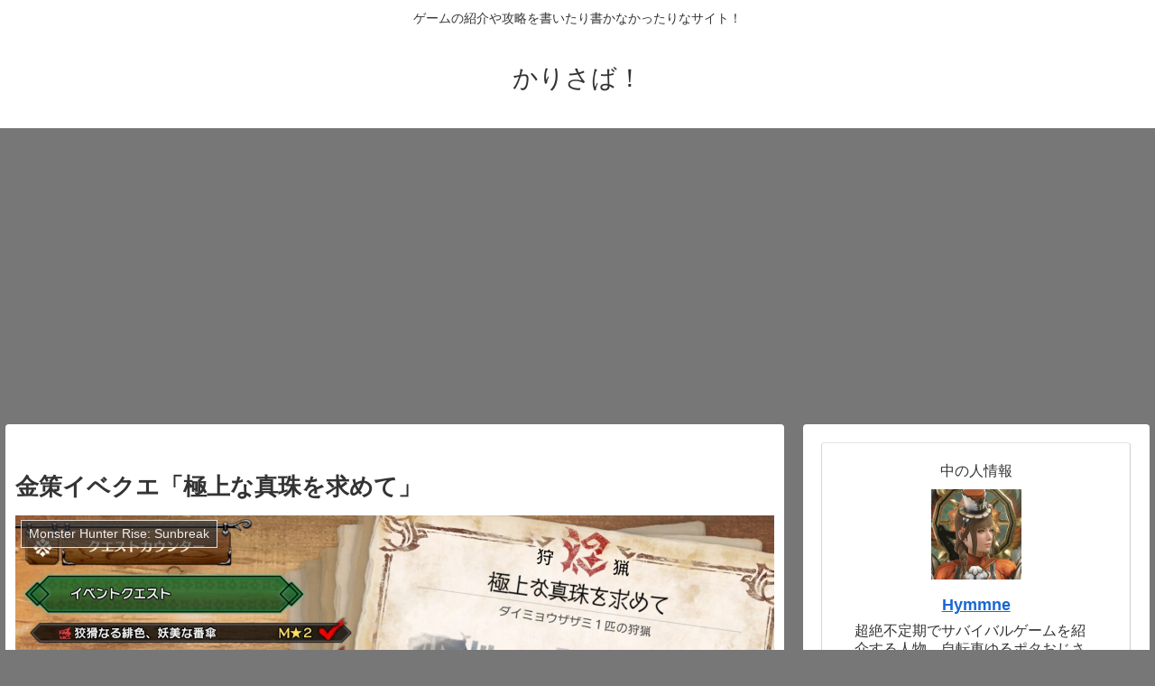

--- FILE ---
content_type: text/html; charset=UTF-8
request_url: https://karisaba.com/%E9%87%91%E7%AD%96%E3%82%A4%E3%83%99%E3%82%AF%E3%82%A8%E3%80%8C%E6%A5%B5%E4%B8%8A%E3%81%AA%E7%9C%9F%E7%8F%A0%E3%82%92%E6%B1%82%E3%82%81%E3%81%A6%E3%80%8D
body_size: 44273
content:
<!doctype html>
<html dir="ltr" lang="ja" prefix="og: https://ogp.me/ns#">

<head>
<meta charset="utf-8">
<meta name="viewport" content="width=device-width, initial-scale=1.0, viewport-fit=cover">
<meta name="referrer" content="no-referrer-when-downgrade">
<meta name="format-detection" content="telephone=no">


  


  
  

  <!-- preconnect dns-prefetch -->
<link rel="preconnect dns-prefetch" href="//www.googletagmanager.com">
<link rel="preconnect dns-prefetch" href="//www.google-analytics.com">
<link rel="preconnect dns-prefetch" href="//ajax.googleapis.com">
<link rel="preconnect dns-prefetch" href="//cdnjs.cloudflare.com">
<link rel="preconnect dns-prefetch" href="//pagead2.googlesyndication.com">
<link rel="preconnect dns-prefetch" href="//googleads.g.doubleclick.net">
<link rel="preconnect dns-prefetch" href="//tpc.googlesyndication.com">
<link rel="preconnect dns-prefetch" href="//ad.doubleclick.net">
<link rel="preconnect dns-prefetch" href="//www.gstatic.com">
<link rel="preconnect dns-prefetch" href="//cse.google.com">
<link rel="preconnect dns-prefetch" href="//fonts.gstatic.com">
<link rel="preconnect dns-prefetch" href="//fonts.googleapis.com">
<link rel="preconnect dns-prefetch" href="//cms.quantserve.com">
<link rel="preconnect dns-prefetch" href="//secure.gravatar.com">
<link rel="preconnect dns-prefetch" href="//cdn.syndication.twimg.com">
<link rel="preconnect dns-prefetch" href="//cdn.jsdelivr.net">
<link rel="preconnect dns-prefetch" href="//images-fe.ssl-images-amazon.com">
<link rel="preconnect dns-prefetch" href="//completion.amazon.com">
<link rel="preconnect dns-prefetch" href="//m.media-amazon.com">
<link rel="preconnect dns-prefetch" href="//i.moshimo.com">
<link rel="preconnect dns-prefetch" href="//aml.valuecommerce.com">
<link rel="preconnect dns-prefetch" href="//dalc.valuecommerce.com">
<link rel="preconnect dns-prefetch" href="//dalb.valuecommerce.com">

<!-- Preload -->
<link rel="preload" as="font" type="font/woff" href="https://karisaba.com/wp-content/themes/cocoon-master/webfonts/icomoon/fonts/icomoon.woff?v=2.7.0.2" crossorigin>
<link rel="preload" as="font" type="font/woff2" href="https://karisaba.com/wp-content/themes/cocoon-master/webfonts/fontawesome/fonts/fontawesome-webfont.woff2?v=4.7.0" crossorigin>
<title>金策イベクエ「極上な真珠を求めて」 | かりさば！</title>

		<!-- All in One SEO 4.9.3 - aioseo.com -->
	<meta name="robots" content="max-image-preview:large" />
	<meta name="author" content="Hymmne"/>
	<link rel="canonical" href="https://karisaba.com/%e9%87%91%e7%ad%96%e3%82%a4%e3%83%99%e3%82%af%e3%82%a8%e3%80%8c%e6%a5%b5%e4%b8%8a%e3%81%aa%e7%9c%9f%e7%8f%a0%e3%82%92%e6%b1%82%e3%82%81%e3%81%a6%e3%80%8d" />
	<meta name="generator" content="All in One SEO (AIOSEO) 4.9.3" />
		<meta property="og:locale" content="ja_JP" />
		<meta property="og:site_name" content="かりさば！" />
		<meta property="og:type" content="article" />
		<meta property="og:title" content="金策イベクエ「極上な真珠を求めて」 | かりさば！" />
		<meta property="og:url" content="https://karisaba.com/%e9%87%91%e7%ad%96%e3%82%a4%e3%83%99%e3%82%af%e3%82%a8%e3%80%8c%e6%a5%b5%e4%b8%8a%e3%81%aa%e7%9c%9f%e7%8f%a0%e3%82%92%e6%b1%82%e3%82%81%e3%81%a6%e3%80%8d" />
		<meta property="og:image" content="https://karisaba.com/wp-content/uploads/2022/09/20220922213917_1.jpg" />
		<meta property="og:image:secure_url" content="https://karisaba.com/wp-content/uploads/2022/09/20220922213917_1.jpg" />
		<meta property="og:image:width" content="1920" />
		<meta property="og:image:height" content="1080" />
		<meta property="article:published_time" content="2022-09-22T13:56:10+00:00" />
		<meta property="article:modified_time" content="2022-09-29T15:19:25+00:00" />
		<meta name="twitter:card" content="summary" />
		<meta name="twitter:site" content="@Hymmne_code" />
		<meta name="twitter:title" content="金策イベクエ「極上な真珠を求めて」 | かりさば！" />
		<meta name="twitter:creator" content="@Hymmne_code" />
		<meta name="twitter:image" content="https://karisaba.com/wp-content/uploads/2022/09/20220922213917_1.jpg" />
		<script type="application/ld+json" class="aioseo-schema">
			{"@context":"https:\/\/schema.org","@graph":[{"@type":"Article","@id":"https:\/\/karisaba.com\/%e9%87%91%e7%ad%96%e3%82%a4%e3%83%99%e3%82%af%e3%82%a8%e3%80%8c%e6%a5%b5%e4%b8%8a%e3%81%aa%e7%9c%9f%e7%8f%a0%e3%82%92%e6%b1%82%e3%82%81%e3%81%a6%e3%80%8d#article","name":"\u91d1\u7b56\u30a4\u30d9\u30af\u30a8\u300c\u6975\u4e0a\u306a\u771f\u73e0\u3092\u6c42\u3081\u3066\u300d | \u304b\u308a\u3055\u3070\uff01","headline":"\u91d1\u7b56\u30a4\u30d9\u30af\u30a8\u300c\u6975\u4e0a\u306a\u771f\u73e0\u3092\u6c42\u3081\u3066\u300d","author":{"@id":"https:\/\/karisaba.com\/author\/hymmne#author"},"publisher":{"@id":"https:\/\/karisaba.com\/#person"},"image":{"@type":"ImageObject","url":"https:\/\/karisaba.com\/wp-content\/uploads\/2022\/09\/20220922213917_1.jpg","width":1920,"height":1080},"datePublished":"2022-09-22T22:56:10+09:00","dateModified":"2022-09-30T00:19:25+09:00","inLanguage":"ja","mainEntityOfPage":{"@id":"https:\/\/karisaba.com\/%e9%87%91%e7%ad%96%e3%82%a4%e3%83%99%e3%82%af%e3%82%a8%e3%80%8c%e6%a5%b5%e4%b8%8a%e3%81%aa%e7%9c%9f%e7%8f%a0%e3%82%92%e6%b1%82%e3%82%81%e3%81%a6%e3%80%8d#webpage"},"isPartOf":{"@id":"https:\/\/karisaba.com\/%e9%87%91%e7%ad%96%e3%82%a4%e3%83%99%e3%82%af%e3%82%a8%e3%80%8c%e6%a5%b5%e4%b8%8a%e3%81%aa%e7%9c%9f%e7%8f%a0%e3%82%92%e6%b1%82%e3%82%81%e3%81%a6%e3%80%8d#webpage"},"articleSection":"Monster Hunter Rise: Sunbreak, \u30a4\u30d9\u30f3\u30c8\u30af\u30a8\u30b9\u30c8, Monster Hunter, Monster Hunter Rise: Sunbreak\u3001, \u30a4\u30d9\u30f3\u30c8\u30af\u30a8\u30b9\u30c8, \u30c0\u30a4\u30df\u30e7\u30a6\u30b6\u30b6\u30df, \u87f9\u5de5\u8239"},{"@type":"BreadcrumbList","@id":"https:\/\/karisaba.com\/%e9%87%91%e7%ad%96%e3%82%a4%e3%83%99%e3%82%af%e3%82%a8%e3%80%8c%e6%a5%b5%e4%b8%8a%e3%81%aa%e7%9c%9f%e7%8f%a0%e3%82%92%e6%b1%82%e3%82%81%e3%81%a6%e3%80%8d#breadcrumblist","itemListElement":[{"@type":"ListItem","@id":"https:\/\/karisaba.com#listItem","position":1,"name":"\u30db\u30fc\u30e0","item":"https:\/\/karisaba.com","nextItem":{"@type":"ListItem","@id":"https:\/\/karisaba.com\/category\/monster-hunter-rise-sunbreak#listItem","name":"Monster Hunter Rise: Sunbreak"}},{"@type":"ListItem","@id":"https:\/\/karisaba.com\/category\/monster-hunter-rise-sunbreak#listItem","position":2,"name":"Monster Hunter Rise: Sunbreak","item":"https:\/\/karisaba.com\/category\/monster-hunter-rise-sunbreak","nextItem":{"@type":"ListItem","@id":"https:\/\/karisaba.com\/category\/monster-hunter-rise-sunbreak\/%e3%82%a4%e3%83%99%e3%83%b3%e3%83%88%e3%82%af%e3%82%a8%e3%82%b9%e3%83%88#listItem","name":"\u30a4\u30d9\u30f3\u30c8\u30af\u30a8\u30b9\u30c8"},"previousItem":{"@type":"ListItem","@id":"https:\/\/karisaba.com#listItem","name":"\u30db\u30fc\u30e0"}},{"@type":"ListItem","@id":"https:\/\/karisaba.com\/category\/monster-hunter-rise-sunbreak\/%e3%82%a4%e3%83%99%e3%83%b3%e3%83%88%e3%82%af%e3%82%a8%e3%82%b9%e3%83%88#listItem","position":3,"name":"\u30a4\u30d9\u30f3\u30c8\u30af\u30a8\u30b9\u30c8","item":"https:\/\/karisaba.com\/category\/monster-hunter-rise-sunbreak\/%e3%82%a4%e3%83%99%e3%83%b3%e3%83%88%e3%82%af%e3%82%a8%e3%82%b9%e3%83%88","nextItem":{"@type":"ListItem","@id":"https:\/\/karisaba.com\/%e9%87%91%e7%ad%96%e3%82%a4%e3%83%99%e3%82%af%e3%82%a8%e3%80%8c%e6%a5%b5%e4%b8%8a%e3%81%aa%e7%9c%9f%e7%8f%a0%e3%82%92%e6%b1%82%e3%82%81%e3%81%a6%e3%80%8d#listItem","name":"\u91d1\u7b56\u30a4\u30d9\u30af\u30a8\u300c\u6975\u4e0a\u306a\u771f\u73e0\u3092\u6c42\u3081\u3066\u300d"},"previousItem":{"@type":"ListItem","@id":"https:\/\/karisaba.com\/category\/monster-hunter-rise-sunbreak#listItem","name":"Monster Hunter Rise: Sunbreak"}},{"@type":"ListItem","@id":"https:\/\/karisaba.com\/%e9%87%91%e7%ad%96%e3%82%a4%e3%83%99%e3%82%af%e3%82%a8%e3%80%8c%e6%a5%b5%e4%b8%8a%e3%81%aa%e7%9c%9f%e7%8f%a0%e3%82%92%e6%b1%82%e3%82%81%e3%81%a6%e3%80%8d#listItem","position":4,"name":"\u91d1\u7b56\u30a4\u30d9\u30af\u30a8\u300c\u6975\u4e0a\u306a\u771f\u73e0\u3092\u6c42\u3081\u3066\u300d","previousItem":{"@type":"ListItem","@id":"https:\/\/karisaba.com\/category\/monster-hunter-rise-sunbreak\/%e3%82%a4%e3%83%99%e3%83%b3%e3%83%88%e3%82%af%e3%82%a8%e3%82%b9%e3%83%88#listItem","name":"\u30a4\u30d9\u30f3\u30c8\u30af\u30a8\u30b9\u30c8"}}]},{"@type":"Person","@id":"https:\/\/karisaba.com\/#person","name":"Hymmne","image":{"@type":"ImageObject","@id":"https:\/\/karisaba.com\/%e9%87%91%e7%ad%96%e3%82%a4%e3%83%99%e3%82%af%e3%82%a8%e3%80%8c%e6%a5%b5%e4%b8%8a%e3%81%aa%e7%9c%9f%e7%8f%a0%e3%82%92%e6%b1%82%e3%82%81%e3%81%a6%e3%80%8d#personImage","url":"https:\/\/secure.gravatar.com\/avatar\/4b21bb5bce91d3a1d430b1335a65028414a80b2a353e638eb51843e1142302d0?s=96&d=mm&r=g","width":96,"height":96,"caption":"Hymmne"}},{"@type":"Person","@id":"https:\/\/karisaba.com\/author\/hymmne#author","url":"https:\/\/karisaba.com\/author\/hymmne","name":"Hymmne","image":{"@type":"ImageObject","@id":"https:\/\/karisaba.com\/%e9%87%91%e7%ad%96%e3%82%a4%e3%83%99%e3%82%af%e3%82%a8%e3%80%8c%e6%a5%b5%e4%b8%8a%e3%81%aa%e7%9c%9f%e7%8f%a0%e3%82%92%e6%b1%82%e3%82%81%e3%81%a6%e3%80%8d#authorImage","url":"https:\/\/secure.gravatar.com\/avatar\/4b21bb5bce91d3a1d430b1335a65028414a80b2a353e638eb51843e1142302d0?s=96&d=mm&r=g","width":96,"height":96,"caption":"Hymmne"}},{"@type":"WebPage","@id":"https:\/\/karisaba.com\/%e9%87%91%e7%ad%96%e3%82%a4%e3%83%99%e3%82%af%e3%82%a8%e3%80%8c%e6%a5%b5%e4%b8%8a%e3%81%aa%e7%9c%9f%e7%8f%a0%e3%82%92%e6%b1%82%e3%82%81%e3%81%a6%e3%80%8d#webpage","url":"https:\/\/karisaba.com\/%e9%87%91%e7%ad%96%e3%82%a4%e3%83%99%e3%82%af%e3%82%a8%e3%80%8c%e6%a5%b5%e4%b8%8a%e3%81%aa%e7%9c%9f%e7%8f%a0%e3%82%92%e6%b1%82%e3%82%81%e3%81%a6%e3%80%8d","name":"\u91d1\u7b56\u30a4\u30d9\u30af\u30a8\u300c\u6975\u4e0a\u306a\u771f\u73e0\u3092\u6c42\u3081\u3066\u300d | \u304b\u308a\u3055\u3070\uff01","inLanguage":"ja","isPartOf":{"@id":"https:\/\/karisaba.com\/#website"},"breadcrumb":{"@id":"https:\/\/karisaba.com\/%e9%87%91%e7%ad%96%e3%82%a4%e3%83%99%e3%82%af%e3%82%a8%e3%80%8c%e6%a5%b5%e4%b8%8a%e3%81%aa%e7%9c%9f%e7%8f%a0%e3%82%92%e6%b1%82%e3%82%81%e3%81%a6%e3%80%8d#breadcrumblist"},"author":{"@id":"https:\/\/karisaba.com\/author\/hymmne#author"},"creator":{"@id":"https:\/\/karisaba.com\/author\/hymmne#author"},"image":{"@type":"ImageObject","url":"https:\/\/karisaba.com\/wp-content\/uploads\/2022\/09\/20220922213917_1.jpg","@id":"https:\/\/karisaba.com\/%e9%87%91%e7%ad%96%e3%82%a4%e3%83%99%e3%82%af%e3%82%a8%e3%80%8c%e6%a5%b5%e4%b8%8a%e3%81%aa%e7%9c%9f%e7%8f%a0%e3%82%92%e6%b1%82%e3%82%81%e3%81%a6%e3%80%8d\/#mainImage","width":1920,"height":1080},"primaryImageOfPage":{"@id":"https:\/\/karisaba.com\/%e9%87%91%e7%ad%96%e3%82%a4%e3%83%99%e3%82%af%e3%82%a8%e3%80%8c%e6%a5%b5%e4%b8%8a%e3%81%aa%e7%9c%9f%e7%8f%a0%e3%82%92%e6%b1%82%e3%82%81%e3%81%a6%e3%80%8d#mainImage"},"datePublished":"2022-09-22T22:56:10+09:00","dateModified":"2022-09-30T00:19:25+09:00"},{"@type":"WebSite","@id":"https:\/\/karisaba.com\/#website","url":"https:\/\/karisaba.com\/","name":"\u304b\u308a\u3055\u3070\uff01","description":"\u30b2\u30fc\u30e0\u306e\u7d39\u4ecb\u3084\u653b\u7565\u3092\u66f8\u3044\u305f\u308a\u66f8\u304b\u306a\u304b\u3063\u305f\u308a\u306a\u30b5\u30a4\u30c8\uff01","inLanguage":"ja","publisher":{"@id":"https:\/\/karisaba.com\/#person"}}]}
		</script>
		<!-- All in One SEO -->


<!-- OGP -->
<meta property="og:type" content="article">
<meta property="og:description" content="皆様おはこんにちは！楽しく狩りをしてますでしょうか！傀異防具ガチャで金欠のハンターさん、やっとMRに入ったけど装備が揃ってないハンターさん、そんなハンターさんに朗報のイベントクエストが追加されました！その名も「蟹工船」げふんげふん・・・「極...">
<meta property="og:title" content="金策イベクエ「極上な真珠を求めて」">
<meta property="og:url" content="https://karisaba.com/%e9%87%91%e7%ad%96%e3%82%a4%e3%83%99%e3%82%af%e3%82%a8%e3%80%8c%e6%a5%b5%e4%b8%8a%e3%81%aa%e7%9c%9f%e7%8f%a0%e3%82%92%e6%b1%82%e3%82%81%e3%81%a6%e3%80%8d">
<meta property="og:image" content="https://karisaba.com/wp-content/uploads/2022/09/20220922213917_1.jpg">
<meta property="og:site_name" content="かりさば！">
<meta property="og:locale" content="ja_JP">
<meta property="article:published_time" content="2022-09-22T22:56:10+09:00" />
<meta property="article:modified_time" content="2022-09-30T00:19:25+09:00" />
<meta property="article:section" content="Monster Hunter Rise: Sunbreak">
<meta property="article:section" content="イベントクエスト">
<meta property="article:tag" content="Monster Hunter">
<meta property="article:tag" content="Monster Hunter Rise: Sunbreak、">
<meta property="article:tag" content="イベントクエスト">
<meta property="article:tag" content="ダイミョウザザミ">
<meta property="article:tag" content="蟹工船">
<!-- /OGP -->

<!-- Twitter Card -->
<meta name="twitter:card" content="summary_large_image">
<meta property="twitter:description" content="皆様おはこんにちは！楽しく狩りをしてますでしょうか！傀異防具ガチャで金欠のハンターさん、やっとMRに入ったけど装備が揃ってないハンターさん、そんなハンターさんに朗報のイベントクエストが追加されました！その名も「蟹工船」げふんげふん・・・「極...">
<meta property="twitter:title" content="金策イベクエ「極上な真珠を求めて」">
<meta property="twitter:url" content="https://karisaba.com/%e9%87%91%e7%ad%96%e3%82%a4%e3%83%99%e3%82%af%e3%82%a8%e3%80%8c%e6%a5%b5%e4%b8%8a%e3%81%aa%e7%9c%9f%e7%8f%a0%e3%82%92%e6%b1%82%e3%82%81%e3%81%a6%e3%80%8d">
<meta name="twitter:image" content="https://karisaba.com/wp-content/uploads/2022/09/20220922213917_1.jpg">
<meta name="twitter:domain" content="karisaba.com">
<meta name="twitter:creator" content="@Hymmne_code">
<meta name="twitter:site" content="@Hymmne_code">
<!-- /Twitter Card -->
<link rel='dns-prefetch' href='//ajax.googleapis.com' />
<link rel='dns-prefetch' href='//cdnjs.cloudflare.com' />
<link rel="alternate" type="application/rss+xml" title="かりさば！ &raquo; フィード" href="https://karisaba.com/feed" />
<link rel="alternate" type="application/rss+xml" title="かりさば！ &raquo; コメントフィード" href="https://karisaba.com/comments/feed" />
<link rel="alternate" type="application/rss+xml" title="かりさば！ &raquo; 金策イベクエ「極上な真珠を求めて」 のコメントのフィード" href="https://karisaba.com/%e9%87%91%e7%ad%96%e3%82%a4%e3%83%99%e3%82%af%e3%82%a8%e3%80%8c%e6%a5%b5%e4%b8%8a%e3%81%aa%e7%9c%9f%e7%8f%a0%e3%82%92%e6%b1%82%e3%82%81%e3%81%a6%e3%80%8d/feed" />
<link rel='stylesheet' id='cocoon-style-css' href='https://karisaba.com/wp-content/themes/cocoon-master/style.css?ver=6.9&#038;fver=20250522121729' media='all' />
<link rel='stylesheet' id='cocoon-keyframes-css' href='https://karisaba.com/wp-content/themes/cocoon-master/keyframes.css?ver=6.9&#038;fver=20250522121729' media='all' />
<link rel='stylesheet' id='font-awesome-style-css' href='https://karisaba.com/wp-content/themes/cocoon-master/webfonts/fontawesome/css/font-awesome.min.css?ver=6.9&#038;fver=20250522121729' media='all' />
<link rel='stylesheet' id='icomoon-style-css' href='https://karisaba.com/wp-content/themes/cocoon-master/webfonts/icomoon/style.css?v=2.7.0.2&#038;ver=6.9&#038;fver=20250522121729' media='all' />
<link rel='stylesheet' id='baguettebox-style-css' href='https://karisaba.com/wp-content/themes/cocoon-master/plugins/baguettebox/dist/baguetteBox.min.css?ver=6.9&#038;fver=20250522121729' media='all' />
<link rel='stylesheet' id='cocoon-skin-style-css' href='https://karisaba.com/wp-content/themes/cocoon-child-master/skins/skin-template/style.css?ver=6.9&#038;fver=20191018055436' media='all' />
<style id='cocoon-skin-style-inline-css'>
body.public-page{background-color:#777}.main{width:1022px}.main{padding-left:10px;padding-right:10px}.sidebar{width:358px}.sidebar{padding-left:10px;padding-right:10px}.wrap{width:1400px}@media screen and (max-width:1399px){.wrap{width:auto}.main,.sidebar,.sidebar-left .main,.sidebar-left .sidebar{margin:0 .5%}.main{width:67.4%}.sidebar{padding:1.5%;width:30%}.entry-card-thumb{width:38%}.entry-card-content{margin-left:40%}}body::after{content:url(https://karisaba.com/wp-content/themes/cocoon-master/lib/analytics/access.php?post_id=1741&post_type=post)!important;visibility:hidden;position:absolute;bottom:0;right:0;width:1px;height:1px;overflow:hidden;display:inline!important}.navi-footer-in>.menu-footer li{width:120px}.toc-checkbox{display:none}.toc-content{visibility:hidden;height:0;opacity:.2;transition:all 0.5s ease-out}.toc-checkbox:checked~.toc-content{visibility:visible;padding-top:.6em;height:100%;opacity:1}.toc-title::after{content:'[開く]';margin-left:.5em;cursor:pointer;font-size:.8em}.toc-title:hover::after{text-decoration:underline}.toc-checkbox:checked+.toc-title::after{content:'[閉じる]'}#respond{inset:0;position:absolute;visibility:hidden}.entry-content>*,.demo .entry-content p{line-height:1.8}.entry-content>*,.mce-content-body>*,.article p,.demo .entry-content p,.article dl,.article ul,.article ol,.article blockquote,.article pre,.article table,.article .toc,.body .article,.body .column-wrap,.body .new-entry-cards,.body .popular-entry-cards,.body .navi-entry-cards,.body .box-menus,.body .ranking-item,.body .rss-entry-cards,.body .widget,.body .author-box,.body .blogcard-wrap,.body .login-user-only,.body .information-box,.body .question-box,.body .alert-box,.body .information,.body .question,.body .alert,.body .memo-box,.body .comment-box,.body .common-icon-box,.body .blank-box,.body .button-block,.body .micro-bottom,.body .caption-box,.body .tab-caption-box,.body .label-box,.body .toggle-wrap,.body .wp-block-image,.body .booklink-box,.body .kaerebalink-box,.body .tomarebalink-box,.body .product-item-box,.body .speech-wrap,.body .wp-block-categories,.body .wp-block-archives,.body .wp-block-archives-dropdown,.body .wp-block-calendar,.body .ad-area,.body .wp-block-gallery,.body .wp-block-audio,.body .wp-block-cover,.body .wp-block-file,.body .wp-block-media-text,.body .wp-block-video,.body .wp-block-buttons,.body .wp-block-columns,.body .wp-block-separator,.body .components-placeholder,.body .wp-block-search,.body .wp-block-social-links,.body .timeline-box,.body .blogcard-type,.body .btn-wrap,.body .btn-wrap a,.body .block-box,.body .wp-block-embed,.body .wp-block-group,.body .wp-block-table,.body .scrollable-table,.body .wp-block-separator,.body .wp-block,.body .video-container,.comment-area,.related-entries,.pager-post-navi,.comment-respond{margin-bottom:1.4em}.is-root-container>*{margin-bottom:1.4em!important}.article h2,.article h3,.article h4,.article h5,.article h6{margin-bottom:1.26em}@media screen and (max-width:480px){.body,.menu-content{font-size:16px}}@media screen and (max-width:781px){.wp-block-column{margin-bottom:1.4em}}@media screen and (max-width:834px){.container .column-wrap{gap:1.4em}}.article .micro-top{margin-bottom:.28em}.article .micro-bottom{margin-top:-1.26em}.article .micro-balloon{margin-bottom:.7em}.article .micro-bottom.micro-balloon{margin-top:-.98em}.blank-box.bb-key-color{border-color:#19448e}.iic-key-color li::before{color:#19448e}.blank-box.bb-tab.bb-key-color::before{background-color:#19448e}.tb-key-color .toggle-button{border:1px solid #19448e;background:#19448e;color:#fff}.tb-key-color .toggle-button::before{color:#ccc}.tb-key-color .toggle-checkbox:checked~.toggle-content{border-color:#19448e}.cb-key-color.caption-box{border-color:#19448e}.cb-key-color .caption-box-label{background-color:#19448e;color:#fff}.tcb-key-color .tab-caption-box-label{background-color:#19448e;color:#fff}.tcb-key-color .tab-caption-box-content{border-color:#19448e}.lb-key-color .label-box-content{border-color:#19448e}.mc-key-color{background-color:#19448e;color:#fff;border:none}.mc-key-color.micro-bottom::after{border-bottom-color:#19448e;border-top-color:transparent}.mc-key-color::before{border-top-color:transparent;border-bottom-color:transparent}.mc-key-color::after{border-top-color:#19448e}.btn-key-color,.btn-wrap.btn-wrap-key-color>a{background-color:#19448e}.has-text-color.has-key-color-color{color:#19448e}.has-background.has-key-color-background-color{background-color:#19448e}.body.article,body#tinymce.wp-editor{background-color:#fff}.body.article,.editor-post-title__block .editor-post-title__input,body#tinymce.wp-editor{color:#333}html .body .has-key-color-background-color{background-color:#19448e}html .body .has-key-color-color{color:#19448e}html .body .has-key-color-border-color{border-color:#19448e}html .body .btn-wrap.has-key-color-background-color>a{background-color:#19448e}html .body .btn-wrap.has-key-color-color>a{color:#19448e}html .body .btn-wrap.has-key-color-border-color>a{border-color:#19448e}html .body .bb-tab.has-key-color-border-color .bb-label{background-color:#19448e}html .body .toggle-wrap.has-key-color-border-color:not(.not-nested-style) .toggle-button{background-color:#19448e}html .body .toggle-wrap.has-key-color-border-color:not(.not-nested-style) .toggle-button,html .body .toggle-wrap.has-key-color-border-color:not(.not-nested-style) .toggle-content{border-color:#19448e}html .body .toggle-wrap.has-key-color-background-color:not(.not-nested-style) .toggle-content{background-color:#19448e}html .body .toggle-wrap.has-key-color-color:not(.not-nested-style) .toggle-content{color:#19448e}html .body .iconlist-box.has-key-color-icon-color li::before{color:#19448e}.micro-text.has-key-color-color{color:#19448e}html .body .micro-balloon.has-key-color-color{color:#19448e}html .body .micro-balloon.has-key-color-background-color{background-color:#19448e;border-color:transparent}html .body .micro-balloon.has-key-color-background-color.micro-bottom::after{border-bottom-color:#19448e;border-top-color:transparent}html .body .micro-balloon.has-key-color-background-color::before{border-top-color:transparent;border-bottom-color:transparent}html .body .micro-balloon.has-key-color-background-color::after{border-top-color:#19448e}html .body .micro-balloon.has-border-color.has-key-color-border-color{border-color:#19448e}html .body .micro-balloon.micro-top.has-key-color-border-color::before{border-top-color:#19448e}html .body .micro-balloon.micro-bottom.has-key-color-border-color::before{border-bottom-color:#19448e}html .body .caption-box.has-key-color-border-color:not(.not-nested-style) .box-label{background-color:#19448e}html .body .tab-caption-box.has-key-color-border-color:not(.not-nested-style) .box-label{background-color:#19448e}html .body .tab-caption-box.has-key-color-border-color:not(.not-nested-style) .box-content{border-color:#19448e}html .body .tab-caption-box.has-key-color-background-color:not(.not-nested-style) .box-content{background-color:#19448e}html .body .tab-caption-box.has-key-color-color:not(.not-nested-style) .box-content{color:#19448e}html .body .label-box.has-key-color-border-color:not(.not-nested-style) .box-content{border-color:#19448e}html .body .label-box.has-key-color-background-color:not(.not-nested-style) .box-content{background-color:#19448e}html .body .label-box.has-key-color-color:not(.not-nested-style) .box-content{color:#19448e}html .body .speech-wrap:not(.not-nested-style) .speech-balloon.has-key-color-background-color{background-color:#19448e}html .body .speech-wrap:not(.not-nested-style) .speech-balloon.has-text-color.has-key-color-color{color:#19448e}html .body .speech-wrap:not(.not-nested-style) .speech-balloon.has-key-color-border-color{border-color:#19448e}html .body .speech-wrap.sbp-l:not(.not-nested-style) .speech-balloon.has-key-color-border-color::before{border-right-color:#19448e}html .body .speech-wrap.sbp-r:not(.not-nested-style) .speech-balloon.has-key-color-border-color::before{border-left-color:#19448e}html .body .speech-wrap.sbp-l:not(.not-nested-style) .speech-balloon.has-key-color-background-color::after{border-right-color:#19448e}html .body .speech-wrap.sbp-r:not(.not-nested-style) .speech-balloon.has-key-color-background-color::after{border-left-color:#19448e}html .body .speech-wrap.sbs-line.sbp-r:not(.not-nested-style) .speech-balloon.has-key-color-background-color{background-color:#19448e}html .body .speech-wrap.sbs-line.sbp-r:not(.not-nested-style) .speech-balloon.has-key-color-border-color{border-color:#19448e}html .body .speech-wrap.sbs-think:not(.not-nested-style) .speech-balloon.has-key-color-border-color::before,html .body .speech-wrap.sbs-think:not(.not-nested-style) .speech-balloon.has-key-color-border-color::after{border-color:#19448e}html .body .speech-wrap.sbs-think:not(.not-nested-style) .speech-balloon.has-key-color-background-color::before,html .body .speech-wrap.sbs-think:not(.not-nested-style) .speech-balloon.has-key-color-background-color::after{background-color:#19448e}html .body .speech-wrap.sbs-think:not(.not-nested-style) .speech-balloon.has-key-color-border-color::before{border-color:#19448e}html .body .timeline-box.has-key-color-point-color:not(.not-nested-style) .timeline-item::before{background-color:#19448e}.has-key-color-border-color.is-style-accordion:not(.not-nested-style) .faq-question{background-color:#19448e}html .body .has-key-color-question-color:not(.not-nested-style) .faq-question-label{color:#19448e}html .body .has-key-color-question-color.has-border-color:not(.not-nested-style) .faq-question-label{color:#19448e}html .body .has-key-color-answer-color:not(.not-nested-style) .faq-answer-label{color:#19448e}html .body .is-style-square.has-key-color-question-color:not(.not-nested-style) .faq-question-label{color:#fff;background-color:#19448e}html .body .is-style-square.has-key-color-answer-color:not(.not-nested-style) .faq-answer-label{color:#fff;background-color:#19448e}html .body .has-red-background-color{background-color:#e60033}html .body .has-red-color{color:#e60033}html .body .has-red-border-color{border-color:#e60033}html .body .btn-wrap.has-red-background-color>a{background-color:#e60033}html .body .btn-wrap.has-red-color>a{color:#e60033}html .body .btn-wrap.has-red-border-color>a{border-color:#e60033}html .body .bb-tab.has-red-border-color .bb-label{background-color:#e60033}html .body .toggle-wrap.has-red-border-color:not(.not-nested-style) .toggle-button{background-color:#e60033}html .body .toggle-wrap.has-red-border-color:not(.not-nested-style) .toggle-button,html .body .toggle-wrap.has-red-border-color:not(.not-nested-style) .toggle-content{border-color:#e60033}html .body .toggle-wrap.has-red-background-color:not(.not-nested-style) .toggle-content{background-color:#e60033}html .body .toggle-wrap.has-red-color:not(.not-nested-style) .toggle-content{color:#e60033}html .body .iconlist-box.has-red-icon-color li::before{color:#e60033}.micro-text.has-red-color{color:#e60033}html .body .micro-balloon.has-red-color{color:#e60033}html .body .micro-balloon.has-red-background-color{background-color:#e60033;border-color:transparent}html .body .micro-balloon.has-red-background-color.micro-bottom::after{border-bottom-color:#e60033;border-top-color:transparent}html .body .micro-balloon.has-red-background-color::before{border-top-color:transparent;border-bottom-color:transparent}html .body .micro-balloon.has-red-background-color::after{border-top-color:#e60033}html .body .micro-balloon.has-border-color.has-red-border-color{border-color:#e60033}html .body .micro-balloon.micro-top.has-red-border-color::before{border-top-color:#e60033}html .body .micro-balloon.micro-bottom.has-red-border-color::before{border-bottom-color:#e60033}html .body .caption-box.has-red-border-color:not(.not-nested-style) .box-label{background-color:#e60033}html .body .tab-caption-box.has-red-border-color:not(.not-nested-style) .box-label{background-color:#e60033}html .body .tab-caption-box.has-red-border-color:not(.not-nested-style) .box-content{border-color:#e60033}html .body .tab-caption-box.has-red-background-color:not(.not-nested-style) .box-content{background-color:#e60033}html .body .tab-caption-box.has-red-color:not(.not-nested-style) .box-content{color:#e60033}html .body .label-box.has-red-border-color:not(.not-nested-style) .box-content{border-color:#e60033}html .body .label-box.has-red-background-color:not(.not-nested-style) .box-content{background-color:#e60033}html .body .label-box.has-red-color:not(.not-nested-style) .box-content{color:#e60033}html .body .speech-wrap:not(.not-nested-style) .speech-balloon.has-red-background-color{background-color:#e60033}html .body .speech-wrap:not(.not-nested-style) .speech-balloon.has-text-color.has-red-color{color:#e60033}html .body .speech-wrap:not(.not-nested-style) .speech-balloon.has-red-border-color{border-color:#e60033}html .body .speech-wrap.sbp-l:not(.not-nested-style) .speech-balloon.has-red-border-color::before{border-right-color:#e60033}html .body .speech-wrap.sbp-r:not(.not-nested-style) .speech-balloon.has-red-border-color::before{border-left-color:#e60033}html .body .speech-wrap.sbp-l:not(.not-nested-style) .speech-balloon.has-red-background-color::after{border-right-color:#e60033}html .body .speech-wrap.sbp-r:not(.not-nested-style) .speech-balloon.has-red-background-color::after{border-left-color:#e60033}html .body .speech-wrap.sbs-line.sbp-r:not(.not-nested-style) .speech-balloon.has-red-background-color{background-color:#e60033}html .body .speech-wrap.sbs-line.sbp-r:not(.not-nested-style) .speech-balloon.has-red-border-color{border-color:#e60033}html .body .speech-wrap.sbs-think:not(.not-nested-style) .speech-balloon.has-red-border-color::before,html .body .speech-wrap.sbs-think:not(.not-nested-style) .speech-balloon.has-red-border-color::after{border-color:#e60033}html .body .speech-wrap.sbs-think:not(.not-nested-style) .speech-balloon.has-red-background-color::before,html .body .speech-wrap.sbs-think:not(.not-nested-style) .speech-balloon.has-red-background-color::after{background-color:#e60033}html .body .speech-wrap.sbs-think:not(.not-nested-style) .speech-balloon.has-red-border-color::before{border-color:#e60033}html .body .timeline-box.has-red-point-color:not(.not-nested-style) .timeline-item::before{background-color:#e60033}.has-red-border-color.is-style-accordion:not(.not-nested-style) .faq-question{background-color:#e60033}html .body .has-red-question-color:not(.not-nested-style) .faq-question-label{color:#e60033}html .body .has-red-question-color.has-border-color:not(.not-nested-style) .faq-question-label{color:#e60033}html .body .has-red-answer-color:not(.not-nested-style) .faq-answer-label{color:#e60033}html .body .is-style-square.has-red-question-color:not(.not-nested-style) .faq-question-label{color:#fff;background-color:#e60033}html .body .is-style-square.has-red-answer-color:not(.not-nested-style) .faq-answer-label{color:#fff;background-color:#e60033}html .body .has-pink-background-color{background-color:#e95295}html .body .has-pink-color{color:#e95295}html .body .has-pink-border-color{border-color:#e95295}html .body .btn-wrap.has-pink-background-color>a{background-color:#e95295}html .body .btn-wrap.has-pink-color>a{color:#e95295}html .body .btn-wrap.has-pink-border-color>a{border-color:#e95295}html .body .bb-tab.has-pink-border-color .bb-label{background-color:#e95295}html .body .toggle-wrap.has-pink-border-color:not(.not-nested-style) .toggle-button{background-color:#e95295}html .body .toggle-wrap.has-pink-border-color:not(.not-nested-style) .toggle-button,html .body .toggle-wrap.has-pink-border-color:not(.not-nested-style) .toggle-content{border-color:#e95295}html .body .toggle-wrap.has-pink-background-color:not(.not-nested-style) .toggle-content{background-color:#e95295}html .body .toggle-wrap.has-pink-color:not(.not-nested-style) .toggle-content{color:#e95295}html .body .iconlist-box.has-pink-icon-color li::before{color:#e95295}.micro-text.has-pink-color{color:#e95295}html .body .micro-balloon.has-pink-color{color:#e95295}html .body .micro-balloon.has-pink-background-color{background-color:#e95295;border-color:transparent}html .body .micro-balloon.has-pink-background-color.micro-bottom::after{border-bottom-color:#e95295;border-top-color:transparent}html .body .micro-balloon.has-pink-background-color::before{border-top-color:transparent;border-bottom-color:transparent}html .body .micro-balloon.has-pink-background-color::after{border-top-color:#e95295}html .body .micro-balloon.has-border-color.has-pink-border-color{border-color:#e95295}html .body .micro-balloon.micro-top.has-pink-border-color::before{border-top-color:#e95295}html .body .micro-balloon.micro-bottom.has-pink-border-color::before{border-bottom-color:#e95295}html .body .caption-box.has-pink-border-color:not(.not-nested-style) .box-label{background-color:#e95295}html .body .tab-caption-box.has-pink-border-color:not(.not-nested-style) .box-label{background-color:#e95295}html .body .tab-caption-box.has-pink-border-color:not(.not-nested-style) .box-content{border-color:#e95295}html .body .tab-caption-box.has-pink-background-color:not(.not-nested-style) .box-content{background-color:#e95295}html .body .tab-caption-box.has-pink-color:not(.not-nested-style) .box-content{color:#e95295}html .body .label-box.has-pink-border-color:not(.not-nested-style) .box-content{border-color:#e95295}html .body .label-box.has-pink-background-color:not(.not-nested-style) .box-content{background-color:#e95295}html .body .label-box.has-pink-color:not(.not-nested-style) .box-content{color:#e95295}html .body .speech-wrap:not(.not-nested-style) .speech-balloon.has-pink-background-color{background-color:#e95295}html .body .speech-wrap:not(.not-nested-style) .speech-balloon.has-text-color.has-pink-color{color:#e95295}html .body .speech-wrap:not(.not-nested-style) .speech-balloon.has-pink-border-color{border-color:#e95295}html .body .speech-wrap.sbp-l:not(.not-nested-style) .speech-balloon.has-pink-border-color::before{border-right-color:#e95295}html .body .speech-wrap.sbp-r:not(.not-nested-style) .speech-balloon.has-pink-border-color::before{border-left-color:#e95295}html .body .speech-wrap.sbp-l:not(.not-nested-style) .speech-balloon.has-pink-background-color::after{border-right-color:#e95295}html .body .speech-wrap.sbp-r:not(.not-nested-style) .speech-balloon.has-pink-background-color::after{border-left-color:#e95295}html .body .speech-wrap.sbs-line.sbp-r:not(.not-nested-style) .speech-balloon.has-pink-background-color{background-color:#e95295}html .body .speech-wrap.sbs-line.sbp-r:not(.not-nested-style) .speech-balloon.has-pink-border-color{border-color:#e95295}html .body .speech-wrap.sbs-think:not(.not-nested-style) .speech-balloon.has-pink-border-color::before,html .body .speech-wrap.sbs-think:not(.not-nested-style) .speech-balloon.has-pink-border-color::after{border-color:#e95295}html .body .speech-wrap.sbs-think:not(.not-nested-style) .speech-balloon.has-pink-background-color::before,html .body .speech-wrap.sbs-think:not(.not-nested-style) .speech-balloon.has-pink-background-color::after{background-color:#e95295}html .body .speech-wrap.sbs-think:not(.not-nested-style) .speech-balloon.has-pink-border-color::before{border-color:#e95295}html .body .timeline-box.has-pink-point-color:not(.not-nested-style) .timeline-item::before{background-color:#e95295}.has-pink-border-color.is-style-accordion:not(.not-nested-style) .faq-question{background-color:#e95295}html .body .has-pink-question-color:not(.not-nested-style) .faq-question-label{color:#e95295}html .body .has-pink-question-color.has-border-color:not(.not-nested-style) .faq-question-label{color:#e95295}html .body .has-pink-answer-color:not(.not-nested-style) .faq-answer-label{color:#e95295}html .body .is-style-square.has-pink-question-color:not(.not-nested-style) .faq-question-label{color:#fff;background-color:#e95295}html .body .is-style-square.has-pink-answer-color:not(.not-nested-style) .faq-answer-label{color:#fff;background-color:#e95295}html .body .has-purple-background-color{background-color:#884898}html .body .has-purple-color{color:#884898}html .body .has-purple-border-color{border-color:#884898}html .body .btn-wrap.has-purple-background-color>a{background-color:#884898}html .body .btn-wrap.has-purple-color>a{color:#884898}html .body .btn-wrap.has-purple-border-color>a{border-color:#884898}html .body .bb-tab.has-purple-border-color .bb-label{background-color:#884898}html .body .toggle-wrap.has-purple-border-color:not(.not-nested-style) .toggle-button{background-color:#884898}html .body .toggle-wrap.has-purple-border-color:not(.not-nested-style) .toggle-button,html .body .toggle-wrap.has-purple-border-color:not(.not-nested-style) .toggle-content{border-color:#884898}html .body .toggle-wrap.has-purple-background-color:not(.not-nested-style) .toggle-content{background-color:#884898}html .body .toggle-wrap.has-purple-color:not(.not-nested-style) .toggle-content{color:#884898}html .body .iconlist-box.has-purple-icon-color li::before{color:#884898}.micro-text.has-purple-color{color:#884898}html .body .micro-balloon.has-purple-color{color:#884898}html .body .micro-balloon.has-purple-background-color{background-color:#884898;border-color:transparent}html .body .micro-balloon.has-purple-background-color.micro-bottom::after{border-bottom-color:#884898;border-top-color:transparent}html .body .micro-balloon.has-purple-background-color::before{border-top-color:transparent;border-bottom-color:transparent}html .body .micro-balloon.has-purple-background-color::after{border-top-color:#884898}html .body .micro-balloon.has-border-color.has-purple-border-color{border-color:#884898}html .body .micro-balloon.micro-top.has-purple-border-color::before{border-top-color:#884898}html .body .micro-balloon.micro-bottom.has-purple-border-color::before{border-bottom-color:#884898}html .body .caption-box.has-purple-border-color:not(.not-nested-style) .box-label{background-color:#884898}html .body .tab-caption-box.has-purple-border-color:not(.not-nested-style) .box-label{background-color:#884898}html .body .tab-caption-box.has-purple-border-color:not(.not-nested-style) .box-content{border-color:#884898}html .body .tab-caption-box.has-purple-background-color:not(.not-nested-style) .box-content{background-color:#884898}html .body .tab-caption-box.has-purple-color:not(.not-nested-style) .box-content{color:#884898}html .body .label-box.has-purple-border-color:not(.not-nested-style) .box-content{border-color:#884898}html .body .label-box.has-purple-background-color:not(.not-nested-style) .box-content{background-color:#884898}html .body .label-box.has-purple-color:not(.not-nested-style) .box-content{color:#884898}html .body .speech-wrap:not(.not-nested-style) .speech-balloon.has-purple-background-color{background-color:#884898}html .body .speech-wrap:not(.not-nested-style) .speech-balloon.has-text-color.has-purple-color{color:#884898}html .body .speech-wrap:not(.not-nested-style) .speech-balloon.has-purple-border-color{border-color:#884898}html .body .speech-wrap.sbp-l:not(.not-nested-style) .speech-balloon.has-purple-border-color::before{border-right-color:#884898}html .body .speech-wrap.sbp-r:not(.not-nested-style) .speech-balloon.has-purple-border-color::before{border-left-color:#884898}html .body .speech-wrap.sbp-l:not(.not-nested-style) .speech-balloon.has-purple-background-color::after{border-right-color:#884898}html .body .speech-wrap.sbp-r:not(.not-nested-style) .speech-balloon.has-purple-background-color::after{border-left-color:#884898}html .body .speech-wrap.sbs-line.sbp-r:not(.not-nested-style) .speech-balloon.has-purple-background-color{background-color:#884898}html .body .speech-wrap.sbs-line.sbp-r:not(.not-nested-style) .speech-balloon.has-purple-border-color{border-color:#884898}html .body .speech-wrap.sbs-think:not(.not-nested-style) .speech-balloon.has-purple-border-color::before,html .body .speech-wrap.sbs-think:not(.not-nested-style) .speech-balloon.has-purple-border-color::after{border-color:#884898}html .body .speech-wrap.sbs-think:not(.not-nested-style) .speech-balloon.has-purple-background-color::before,html .body .speech-wrap.sbs-think:not(.not-nested-style) .speech-balloon.has-purple-background-color::after{background-color:#884898}html .body .speech-wrap.sbs-think:not(.not-nested-style) .speech-balloon.has-purple-border-color::before{border-color:#884898}html .body .timeline-box.has-purple-point-color:not(.not-nested-style) .timeline-item::before{background-color:#884898}.has-purple-border-color.is-style-accordion:not(.not-nested-style) .faq-question{background-color:#884898}html .body .has-purple-question-color:not(.not-nested-style) .faq-question-label{color:#884898}html .body .has-purple-question-color.has-border-color:not(.not-nested-style) .faq-question-label{color:#884898}html .body .has-purple-answer-color:not(.not-nested-style) .faq-answer-label{color:#884898}html .body .is-style-square.has-purple-question-color:not(.not-nested-style) .faq-question-label{color:#fff;background-color:#884898}html .body .is-style-square.has-purple-answer-color:not(.not-nested-style) .faq-answer-label{color:#fff;background-color:#884898}html .body .has-deep-background-color{background-color:#55295b}html .body .has-deep-color{color:#55295b}html .body .has-deep-border-color{border-color:#55295b}html .body .btn-wrap.has-deep-background-color>a{background-color:#55295b}html .body .btn-wrap.has-deep-color>a{color:#55295b}html .body .btn-wrap.has-deep-border-color>a{border-color:#55295b}html .body .bb-tab.has-deep-border-color .bb-label{background-color:#55295b}html .body .toggle-wrap.has-deep-border-color:not(.not-nested-style) .toggle-button{background-color:#55295b}html .body .toggle-wrap.has-deep-border-color:not(.not-nested-style) .toggle-button,html .body .toggle-wrap.has-deep-border-color:not(.not-nested-style) .toggle-content{border-color:#55295b}html .body .toggle-wrap.has-deep-background-color:not(.not-nested-style) .toggle-content{background-color:#55295b}html .body .toggle-wrap.has-deep-color:not(.not-nested-style) .toggle-content{color:#55295b}html .body .iconlist-box.has-deep-icon-color li::before{color:#55295b}.micro-text.has-deep-color{color:#55295b}html .body .micro-balloon.has-deep-color{color:#55295b}html .body .micro-balloon.has-deep-background-color{background-color:#55295b;border-color:transparent}html .body .micro-balloon.has-deep-background-color.micro-bottom::after{border-bottom-color:#55295b;border-top-color:transparent}html .body .micro-balloon.has-deep-background-color::before{border-top-color:transparent;border-bottom-color:transparent}html .body .micro-balloon.has-deep-background-color::after{border-top-color:#55295b}html .body .micro-balloon.has-border-color.has-deep-border-color{border-color:#55295b}html .body .micro-balloon.micro-top.has-deep-border-color::before{border-top-color:#55295b}html .body .micro-balloon.micro-bottom.has-deep-border-color::before{border-bottom-color:#55295b}html .body .caption-box.has-deep-border-color:not(.not-nested-style) .box-label{background-color:#55295b}html .body .tab-caption-box.has-deep-border-color:not(.not-nested-style) .box-label{background-color:#55295b}html .body .tab-caption-box.has-deep-border-color:not(.not-nested-style) .box-content{border-color:#55295b}html .body .tab-caption-box.has-deep-background-color:not(.not-nested-style) .box-content{background-color:#55295b}html .body .tab-caption-box.has-deep-color:not(.not-nested-style) .box-content{color:#55295b}html .body .label-box.has-deep-border-color:not(.not-nested-style) .box-content{border-color:#55295b}html .body .label-box.has-deep-background-color:not(.not-nested-style) .box-content{background-color:#55295b}html .body .label-box.has-deep-color:not(.not-nested-style) .box-content{color:#55295b}html .body .speech-wrap:not(.not-nested-style) .speech-balloon.has-deep-background-color{background-color:#55295b}html .body .speech-wrap:not(.not-nested-style) .speech-balloon.has-text-color.has-deep-color{color:#55295b}html .body .speech-wrap:not(.not-nested-style) .speech-balloon.has-deep-border-color{border-color:#55295b}html .body .speech-wrap.sbp-l:not(.not-nested-style) .speech-balloon.has-deep-border-color::before{border-right-color:#55295b}html .body .speech-wrap.sbp-r:not(.not-nested-style) .speech-balloon.has-deep-border-color::before{border-left-color:#55295b}html .body .speech-wrap.sbp-l:not(.not-nested-style) .speech-balloon.has-deep-background-color::after{border-right-color:#55295b}html .body .speech-wrap.sbp-r:not(.not-nested-style) .speech-balloon.has-deep-background-color::after{border-left-color:#55295b}html .body .speech-wrap.sbs-line.sbp-r:not(.not-nested-style) .speech-balloon.has-deep-background-color{background-color:#55295b}html .body .speech-wrap.sbs-line.sbp-r:not(.not-nested-style) .speech-balloon.has-deep-border-color{border-color:#55295b}html .body .speech-wrap.sbs-think:not(.not-nested-style) .speech-balloon.has-deep-border-color::before,html .body .speech-wrap.sbs-think:not(.not-nested-style) .speech-balloon.has-deep-border-color::after{border-color:#55295b}html .body .speech-wrap.sbs-think:not(.not-nested-style) .speech-balloon.has-deep-background-color::before,html .body .speech-wrap.sbs-think:not(.not-nested-style) .speech-balloon.has-deep-background-color::after{background-color:#55295b}html .body .speech-wrap.sbs-think:not(.not-nested-style) .speech-balloon.has-deep-border-color::before{border-color:#55295b}html .body .timeline-box.has-deep-point-color:not(.not-nested-style) .timeline-item::before{background-color:#55295b}.has-deep-border-color.is-style-accordion:not(.not-nested-style) .faq-question{background-color:#55295b}html .body .has-deep-question-color:not(.not-nested-style) .faq-question-label{color:#55295b}html .body .has-deep-question-color.has-border-color:not(.not-nested-style) .faq-question-label{color:#55295b}html .body .has-deep-answer-color:not(.not-nested-style) .faq-answer-label{color:#55295b}html .body .is-style-square.has-deep-question-color:not(.not-nested-style) .faq-question-label{color:#fff;background-color:#55295b}html .body .is-style-square.has-deep-answer-color:not(.not-nested-style) .faq-answer-label{color:#fff;background-color:#55295b}html .body .has-indigo-background-color{background-color:#1e50a2}html .body .has-indigo-color{color:#1e50a2}html .body .has-indigo-border-color{border-color:#1e50a2}html .body .btn-wrap.has-indigo-background-color>a{background-color:#1e50a2}html .body .btn-wrap.has-indigo-color>a{color:#1e50a2}html .body .btn-wrap.has-indigo-border-color>a{border-color:#1e50a2}html .body .bb-tab.has-indigo-border-color .bb-label{background-color:#1e50a2}html .body .toggle-wrap.has-indigo-border-color:not(.not-nested-style) .toggle-button{background-color:#1e50a2}html .body .toggle-wrap.has-indigo-border-color:not(.not-nested-style) .toggle-button,html .body .toggle-wrap.has-indigo-border-color:not(.not-nested-style) .toggle-content{border-color:#1e50a2}html .body .toggle-wrap.has-indigo-background-color:not(.not-nested-style) .toggle-content{background-color:#1e50a2}html .body .toggle-wrap.has-indigo-color:not(.not-nested-style) .toggle-content{color:#1e50a2}html .body .iconlist-box.has-indigo-icon-color li::before{color:#1e50a2}.micro-text.has-indigo-color{color:#1e50a2}html .body .micro-balloon.has-indigo-color{color:#1e50a2}html .body .micro-balloon.has-indigo-background-color{background-color:#1e50a2;border-color:transparent}html .body .micro-balloon.has-indigo-background-color.micro-bottom::after{border-bottom-color:#1e50a2;border-top-color:transparent}html .body .micro-balloon.has-indigo-background-color::before{border-top-color:transparent;border-bottom-color:transparent}html .body .micro-balloon.has-indigo-background-color::after{border-top-color:#1e50a2}html .body .micro-balloon.has-border-color.has-indigo-border-color{border-color:#1e50a2}html .body .micro-balloon.micro-top.has-indigo-border-color::before{border-top-color:#1e50a2}html .body .micro-balloon.micro-bottom.has-indigo-border-color::before{border-bottom-color:#1e50a2}html .body .caption-box.has-indigo-border-color:not(.not-nested-style) .box-label{background-color:#1e50a2}html .body .tab-caption-box.has-indigo-border-color:not(.not-nested-style) .box-label{background-color:#1e50a2}html .body .tab-caption-box.has-indigo-border-color:not(.not-nested-style) .box-content{border-color:#1e50a2}html .body .tab-caption-box.has-indigo-background-color:not(.not-nested-style) .box-content{background-color:#1e50a2}html .body .tab-caption-box.has-indigo-color:not(.not-nested-style) .box-content{color:#1e50a2}html .body .label-box.has-indigo-border-color:not(.not-nested-style) .box-content{border-color:#1e50a2}html .body .label-box.has-indigo-background-color:not(.not-nested-style) .box-content{background-color:#1e50a2}html .body .label-box.has-indigo-color:not(.not-nested-style) .box-content{color:#1e50a2}html .body .speech-wrap:not(.not-nested-style) .speech-balloon.has-indigo-background-color{background-color:#1e50a2}html .body .speech-wrap:not(.not-nested-style) .speech-balloon.has-text-color.has-indigo-color{color:#1e50a2}html .body .speech-wrap:not(.not-nested-style) .speech-balloon.has-indigo-border-color{border-color:#1e50a2}html .body .speech-wrap.sbp-l:not(.not-nested-style) .speech-balloon.has-indigo-border-color::before{border-right-color:#1e50a2}html .body .speech-wrap.sbp-r:not(.not-nested-style) .speech-balloon.has-indigo-border-color::before{border-left-color:#1e50a2}html .body .speech-wrap.sbp-l:not(.not-nested-style) .speech-balloon.has-indigo-background-color::after{border-right-color:#1e50a2}html .body .speech-wrap.sbp-r:not(.not-nested-style) .speech-balloon.has-indigo-background-color::after{border-left-color:#1e50a2}html .body .speech-wrap.sbs-line.sbp-r:not(.not-nested-style) .speech-balloon.has-indigo-background-color{background-color:#1e50a2}html .body .speech-wrap.sbs-line.sbp-r:not(.not-nested-style) .speech-balloon.has-indigo-border-color{border-color:#1e50a2}html .body .speech-wrap.sbs-think:not(.not-nested-style) .speech-balloon.has-indigo-border-color::before,html .body .speech-wrap.sbs-think:not(.not-nested-style) .speech-balloon.has-indigo-border-color::after{border-color:#1e50a2}html .body .speech-wrap.sbs-think:not(.not-nested-style) .speech-balloon.has-indigo-background-color::before,html .body .speech-wrap.sbs-think:not(.not-nested-style) .speech-balloon.has-indigo-background-color::after{background-color:#1e50a2}html .body .speech-wrap.sbs-think:not(.not-nested-style) .speech-balloon.has-indigo-border-color::before{border-color:#1e50a2}html .body .timeline-box.has-indigo-point-color:not(.not-nested-style) .timeline-item::before{background-color:#1e50a2}.has-indigo-border-color.is-style-accordion:not(.not-nested-style) .faq-question{background-color:#1e50a2}html .body .has-indigo-question-color:not(.not-nested-style) .faq-question-label{color:#1e50a2}html .body .has-indigo-question-color.has-border-color:not(.not-nested-style) .faq-question-label{color:#1e50a2}html .body .has-indigo-answer-color:not(.not-nested-style) .faq-answer-label{color:#1e50a2}html .body .is-style-square.has-indigo-question-color:not(.not-nested-style) .faq-question-label{color:#fff;background-color:#1e50a2}html .body .is-style-square.has-indigo-answer-color:not(.not-nested-style) .faq-answer-label{color:#fff;background-color:#1e50a2}html .body .has-blue-background-color{background-color:#0095d9}html .body .has-blue-color{color:#0095d9}html .body .has-blue-border-color{border-color:#0095d9}html .body .btn-wrap.has-blue-background-color>a{background-color:#0095d9}html .body .btn-wrap.has-blue-color>a{color:#0095d9}html .body .btn-wrap.has-blue-border-color>a{border-color:#0095d9}html .body .bb-tab.has-blue-border-color .bb-label{background-color:#0095d9}html .body .toggle-wrap.has-blue-border-color:not(.not-nested-style) .toggle-button{background-color:#0095d9}html .body .toggle-wrap.has-blue-border-color:not(.not-nested-style) .toggle-button,html .body .toggle-wrap.has-blue-border-color:not(.not-nested-style) .toggle-content{border-color:#0095d9}html .body .toggle-wrap.has-blue-background-color:not(.not-nested-style) .toggle-content{background-color:#0095d9}html .body .toggle-wrap.has-blue-color:not(.not-nested-style) .toggle-content{color:#0095d9}html .body .iconlist-box.has-blue-icon-color li::before{color:#0095d9}.micro-text.has-blue-color{color:#0095d9}html .body .micro-balloon.has-blue-color{color:#0095d9}html .body .micro-balloon.has-blue-background-color{background-color:#0095d9;border-color:transparent}html .body .micro-balloon.has-blue-background-color.micro-bottom::after{border-bottom-color:#0095d9;border-top-color:transparent}html .body .micro-balloon.has-blue-background-color::before{border-top-color:transparent;border-bottom-color:transparent}html .body .micro-balloon.has-blue-background-color::after{border-top-color:#0095d9}html .body .micro-balloon.has-border-color.has-blue-border-color{border-color:#0095d9}html .body .micro-balloon.micro-top.has-blue-border-color::before{border-top-color:#0095d9}html .body .micro-balloon.micro-bottom.has-blue-border-color::before{border-bottom-color:#0095d9}html .body .caption-box.has-blue-border-color:not(.not-nested-style) .box-label{background-color:#0095d9}html .body .tab-caption-box.has-blue-border-color:not(.not-nested-style) .box-label{background-color:#0095d9}html .body .tab-caption-box.has-blue-border-color:not(.not-nested-style) .box-content{border-color:#0095d9}html .body .tab-caption-box.has-blue-background-color:not(.not-nested-style) .box-content{background-color:#0095d9}html .body .tab-caption-box.has-blue-color:not(.not-nested-style) .box-content{color:#0095d9}html .body .label-box.has-blue-border-color:not(.not-nested-style) .box-content{border-color:#0095d9}html .body .label-box.has-blue-background-color:not(.not-nested-style) .box-content{background-color:#0095d9}html .body .label-box.has-blue-color:not(.not-nested-style) .box-content{color:#0095d9}html .body .speech-wrap:not(.not-nested-style) .speech-balloon.has-blue-background-color{background-color:#0095d9}html .body .speech-wrap:not(.not-nested-style) .speech-balloon.has-text-color.has-blue-color{color:#0095d9}html .body .speech-wrap:not(.not-nested-style) .speech-balloon.has-blue-border-color{border-color:#0095d9}html .body .speech-wrap.sbp-l:not(.not-nested-style) .speech-balloon.has-blue-border-color::before{border-right-color:#0095d9}html .body .speech-wrap.sbp-r:not(.not-nested-style) .speech-balloon.has-blue-border-color::before{border-left-color:#0095d9}html .body .speech-wrap.sbp-l:not(.not-nested-style) .speech-balloon.has-blue-background-color::after{border-right-color:#0095d9}html .body .speech-wrap.sbp-r:not(.not-nested-style) .speech-balloon.has-blue-background-color::after{border-left-color:#0095d9}html .body .speech-wrap.sbs-line.sbp-r:not(.not-nested-style) .speech-balloon.has-blue-background-color{background-color:#0095d9}html .body .speech-wrap.sbs-line.sbp-r:not(.not-nested-style) .speech-balloon.has-blue-border-color{border-color:#0095d9}html .body .speech-wrap.sbs-think:not(.not-nested-style) .speech-balloon.has-blue-border-color::before,html .body .speech-wrap.sbs-think:not(.not-nested-style) .speech-balloon.has-blue-border-color::after{border-color:#0095d9}html .body .speech-wrap.sbs-think:not(.not-nested-style) .speech-balloon.has-blue-background-color::before,html .body .speech-wrap.sbs-think:not(.not-nested-style) .speech-balloon.has-blue-background-color::after{background-color:#0095d9}html .body .speech-wrap.sbs-think:not(.not-nested-style) .speech-balloon.has-blue-border-color::before{border-color:#0095d9}html .body .timeline-box.has-blue-point-color:not(.not-nested-style) .timeline-item::before{background-color:#0095d9}.has-blue-border-color.is-style-accordion:not(.not-nested-style) .faq-question{background-color:#0095d9}html .body .has-blue-question-color:not(.not-nested-style) .faq-question-label{color:#0095d9}html .body .has-blue-question-color.has-border-color:not(.not-nested-style) .faq-question-label{color:#0095d9}html .body .has-blue-answer-color:not(.not-nested-style) .faq-answer-label{color:#0095d9}html .body .is-style-square.has-blue-question-color:not(.not-nested-style) .faq-question-label{color:#fff;background-color:#0095d9}html .body .is-style-square.has-blue-answer-color:not(.not-nested-style) .faq-answer-label{color:#fff;background-color:#0095d9}html .body .has-light-blue-background-color{background-color:#2ca9e1}html .body .has-light-blue-color{color:#2ca9e1}html .body .has-light-blue-border-color{border-color:#2ca9e1}html .body .btn-wrap.has-light-blue-background-color>a{background-color:#2ca9e1}html .body .btn-wrap.has-light-blue-color>a{color:#2ca9e1}html .body .btn-wrap.has-light-blue-border-color>a{border-color:#2ca9e1}html .body .bb-tab.has-light-blue-border-color .bb-label{background-color:#2ca9e1}html .body .toggle-wrap.has-light-blue-border-color:not(.not-nested-style) .toggle-button{background-color:#2ca9e1}html .body .toggle-wrap.has-light-blue-border-color:not(.not-nested-style) .toggle-button,html .body .toggle-wrap.has-light-blue-border-color:not(.not-nested-style) .toggle-content{border-color:#2ca9e1}html .body .toggle-wrap.has-light-blue-background-color:not(.not-nested-style) .toggle-content{background-color:#2ca9e1}html .body .toggle-wrap.has-light-blue-color:not(.not-nested-style) .toggle-content{color:#2ca9e1}html .body .iconlist-box.has-light-blue-icon-color li::before{color:#2ca9e1}.micro-text.has-light-blue-color{color:#2ca9e1}html .body .micro-balloon.has-light-blue-color{color:#2ca9e1}html .body .micro-balloon.has-light-blue-background-color{background-color:#2ca9e1;border-color:transparent}html .body .micro-balloon.has-light-blue-background-color.micro-bottom::after{border-bottom-color:#2ca9e1;border-top-color:transparent}html .body .micro-balloon.has-light-blue-background-color::before{border-top-color:transparent;border-bottom-color:transparent}html .body .micro-balloon.has-light-blue-background-color::after{border-top-color:#2ca9e1}html .body .micro-balloon.has-border-color.has-light-blue-border-color{border-color:#2ca9e1}html .body .micro-balloon.micro-top.has-light-blue-border-color::before{border-top-color:#2ca9e1}html .body .micro-balloon.micro-bottom.has-light-blue-border-color::before{border-bottom-color:#2ca9e1}html .body .caption-box.has-light-blue-border-color:not(.not-nested-style) .box-label{background-color:#2ca9e1}html .body .tab-caption-box.has-light-blue-border-color:not(.not-nested-style) .box-label{background-color:#2ca9e1}html .body .tab-caption-box.has-light-blue-border-color:not(.not-nested-style) .box-content{border-color:#2ca9e1}html .body .tab-caption-box.has-light-blue-background-color:not(.not-nested-style) .box-content{background-color:#2ca9e1}html .body .tab-caption-box.has-light-blue-color:not(.not-nested-style) .box-content{color:#2ca9e1}html .body .label-box.has-light-blue-border-color:not(.not-nested-style) .box-content{border-color:#2ca9e1}html .body .label-box.has-light-blue-background-color:not(.not-nested-style) .box-content{background-color:#2ca9e1}html .body .label-box.has-light-blue-color:not(.not-nested-style) .box-content{color:#2ca9e1}html .body .speech-wrap:not(.not-nested-style) .speech-balloon.has-light-blue-background-color{background-color:#2ca9e1}html .body .speech-wrap:not(.not-nested-style) .speech-balloon.has-text-color.has-light-blue-color{color:#2ca9e1}html .body .speech-wrap:not(.not-nested-style) .speech-balloon.has-light-blue-border-color{border-color:#2ca9e1}html .body .speech-wrap.sbp-l:not(.not-nested-style) .speech-balloon.has-light-blue-border-color::before{border-right-color:#2ca9e1}html .body .speech-wrap.sbp-r:not(.not-nested-style) .speech-balloon.has-light-blue-border-color::before{border-left-color:#2ca9e1}html .body .speech-wrap.sbp-l:not(.not-nested-style) .speech-balloon.has-light-blue-background-color::after{border-right-color:#2ca9e1}html .body .speech-wrap.sbp-r:not(.not-nested-style) .speech-balloon.has-light-blue-background-color::after{border-left-color:#2ca9e1}html .body .speech-wrap.sbs-line.sbp-r:not(.not-nested-style) .speech-balloon.has-light-blue-background-color{background-color:#2ca9e1}html .body .speech-wrap.sbs-line.sbp-r:not(.not-nested-style) .speech-balloon.has-light-blue-border-color{border-color:#2ca9e1}html .body .speech-wrap.sbs-think:not(.not-nested-style) .speech-balloon.has-light-blue-border-color::before,html .body .speech-wrap.sbs-think:not(.not-nested-style) .speech-balloon.has-light-blue-border-color::after{border-color:#2ca9e1}html .body .speech-wrap.sbs-think:not(.not-nested-style) .speech-balloon.has-light-blue-background-color::before,html .body .speech-wrap.sbs-think:not(.not-nested-style) .speech-balloon.has-light-blue-background-color::after{background-color:#2ca9e1}html .body .speech-wrap.sbs-think:not(.not-nested-style) .speech-balloon.has-light-blue-border-color::before{border-color:#2ca9e1}html .body .timeline-box.has-light-blue-point-color:not(.not-nested-style) .timeline-item::before{background-color:#2ca9e1}.has-light-blue-border-color.is-style-accordion:not(.not-nested-style) .faq-question{background-color:#2ca9e1}html .body .has-light-blue-question-color:not(.not-nested-style) .faq-question-label{color:#2ca9e1}html .body .has-light-blue-question-color.has-border-color:not(.not-nested-style) .faq-question-label{color:#2ca9e1}html .body .has-light-blue-answer-color:not(.not-nested-style) .faq-answer-label{color:#2ca9e1}html .body .is-style-square.has-light-blue-question-color:not(.not-nested-style) .faq-question-label{color:#fff;background-color:#2ca9e1}html .body .is-style-square.has-light-blue-answer-color:not(.not-nested-style) .faq-answer-label{color:#fff;background-color:#2ca9e1}html .body .has-cyan-background-color{background-color:#00a3af}html .body .has-cyan-color{color:#00a3af}html .body .has-cyan-border-color{border-color:#00a3af}html .body .btn-wrap.has-cyan-background-color>a{background-color:#00a3af}html .body .btn-wrap.has-cyan-color>a{color:#00a3af}html .body .btn-wrap.has-cyan-border-color>a{border-color:#00a3af}html .body .bb-tab.has-cyan-border-color .bb-label{background-color:#00a3af}html .body .toggle-wrap.has-cyan-border-color:not(.not-nested-style) .toggle-button{background-color:#00a3af}html .body .toggle-wrap.has-cyan-border-color:not(.not-nested-style) .toggle-button,html .body .toggle-wrap.has-cyan-border-color:not(.not-nested-style) .toggle-content{border-color:#00a3af}html .body .toggle-wrap.has-cyan-background-color:not(.not-nested-style) .toggle-content{background-color:#00a3af}html .body .toggle-wrap.has-cyan-color:not(.not-nested-style) .toggle-content{color:#00a3af}html .body .iconlist-box.has-cyan-icon-color li::before{color:#00a3af}.micro-text.has-cyan-color{color:#00a3af}html .body .micro-balloon.has-cyan-color{color:#00a3af}html .body .micro-balloon.has-cyan-background-color{background-color:#00a3af;border-color:transparent}html .body .micro-balloon.has-cyan-background-color.micro-bottom::after{border-bottom-color:#00a3af;border-top-color:transparent}html .body .micro-balloon.has-cyan-background-color::before{border-top-color:transparent;border-bottom-color:transparent}html .body .micro-balloon.has-cyan-background-color::after{border-top-color:#00a3af}html .body .micro-balloon.has-border-color.has-cyan-border-color{border-color:#00a3af}html .body .micro-balloon.micro-top.has-cyan-border-color::before{border-top-color:#00a3af}html .body .micro-balloon.micro-bottom.has-cyan-border-color::before{border-bottom-color:#00a3af}html .body .caption-box.has-cyan-border-color:not(.not-nested-style) .box-label{background-color:#00a3af}html .body .tab-caption-box.has-cyan-border-color:not(.not-nested-style) .box-label{background-color:#00a3af}html .body .tab-caption-box.has-cyan-border-color:not(.not-nested-style) .box-content{border-color:#00a3af}html .body .tab-caption-box.has-cyan-background-color:not(.not-nested-style) .box-content{background-color:#00a3af}html .body .tab-caption-box.has-cyan-color:not(.not-nested-style) .box-content{color:#00a3af}html .body .label-box.has-cyan-border-color:not(.not-nested-style) .box-content{border-color:#00a3af}html .body .label-box.has-cyan-background-color:not(.not-nested-style) .box-content{background-color:#00a3af}html .body .label-box.has-cyan-color:not(.not-nested-style) .box-content{color:#00a3af}html .body .speech-wrap:not(.not-nested-style) .speech-balloon.has-cyan-background-color{background-color:#00a3af}html .body .speech-wrap:not(.not-nested-style) .speech-balloon.has-text-color.has-cyan-color{color:#00a3af}html .body .speech-wrap:not(.not-nested-style) .speech-balloon.has-cyan-border-color{border-color:#00a3af}html .body .speech-wrap.sbp-l:not(.not-nested-style) .speech-balloon.has-cyan-border-color::before{border-right-color:#00a3af}html .body .speech-wrap.sbp-r:not(.not-nested-style) .speech-balloon.has-cyan-border-color::before{border-left-color:#00a3af}html .body .speech-wrap.sbp-l:not(.not-nested-style) .speech-balloon.has-cyan-background-color::after{border-right-color:#00a3af}html .body .speech-wrap.sbp-r:not(.not-nested-style) .speech-balloon.has-cyan-background-color::after{border-left-color:#00a3af}html .body .speech-wrap.sbs-line.sbp-r:not(.not-nested-style) .speech-balloon.has-cyan-background-color{background-color:#00a3af}html .body .speech-wrap.sbs-line.sbp-r:not(.not-nested-style) .speech-balloon.has-cyan-border-color{border-color:#00a3af}html .body .speech-wrap.sbs-think:not(.not-nested-style) .speech-balloon.has-cyan-border-color::before,html .body .speech-wrap.sbs-think:not(.not-nested-style) .speech-balloon.has-cyan-border-color::after{border-color:#00a3af}html .body .speech-wrap.sbs-think:not(.not-nested-style) .speech-balloon.has-cyan-background-color::before,html .body .speech-wrap.sbs-think:not(.not-nested-style) .speech-balloon.has-cyan-background-color::after{background-color:#00a3af}html .body .speech-wrap.sbs-think:not(.not-nested-style) .speech-balloon.has-cyan-border-color::before{border-color:#00a3af}html .body .timeline-box.has-cyan-point-color:not(.not-nested-style) .timeline-item::before{background-color:#00a3af}.has-cyan-border-color.is-style-accordion:not(.not-nested-style) .faq-question{background-color:#00a3af}html .body .has-cyan-question-color:not(.not-nested-style) .faq-question-label{color:#00a3af}html .body .has-cyan-question-color.has-border-color:not(.not-nested-style) .faq-question-label{color:#00a3af}html .body .has-cyan-answer-color:not(.not-nested-style) .faq-answer-label{color:#00a3af}html .body .is-style-square.has-cyan-question-color:not(.not-nested-style) .faq-question-label{color:#fff;background-color:#00a3af}html .body .is-style-square.has-cyan-answer-color:not(.not-nested-style) .faq-answer-label{color:#fff;background-color:#00a3af}html .body .has-teal-background-color{background-color:#007b43}html .body .has-teal-color{color:#007b43}html .body .has-teal-border-color{border-color:#007b43}html .body .btn-wrap.has-teal-background-color>a{background-color:#007b43}html .body .btn-wrap.has-teal-color>a{color:#007b43}html .body .btn-wrap.has-teal-border-color>a{border-color:#007b43}html .body .bb-tab.has-teal-border-color .bb-label{background-color:#007b43}html .body .toggle-wrap.has-teal-border-color:not(.not-nested-style) .toggle-button{background-color:#007b43}html .body .toggle-wrap.has-teal-border-color:not(.not-nested-style) .toggle-button,html .body .toggle-wrap.has-teal-border-color:not(.not-nested-style) .toggle-content{border-color:#007b43}html .body .toggle-wrap.has-teal-background-color:not(.not-nested-style) .toggle-content{background-color:#007b43}html .body .toggle-wrap.has-teal-color:not(.not-nested-style) .toggle-content{color:#007b43}html .body .iconlist-box.has-teal-icon-color li::before{color:#007b43}.micro-text.has-teal-color{color:#007b43}html .body .micro-balloon.has-teal-color{color:#007b43}html .body .micro-balloon.has-teal-background-color{background-color:#007b43;border-color:transparent}html .body .micro-balloon.has-teal-background-color.micro-bottom::after{border-bottom-color:#007b43;border-top-color:transparent}html .body .micro-balloon.has-teal-background-color::before{border-top-color:transparent;border-bottom-color:transparent}html .body .micro-balloon.has-teal-background-color::after{border-top-color:#007b43}html .body .micro-balloon.has-border-color.has-teal-border-color{border-color:#007b43}html .body .micro-balloon.micro-top.has-teal-border-color::before{border-top-color:#007b43}html .body .micro-balloon.micro-bottom.has-teal-border-color::before{border-bottom-color:#007b43}html .body .caption-box.has-teal-border-color:not(.not-nested-style) .box-label{background-color:#007b43}html .body .tab-caption-box.has-teal-border-color:not(.not-nested-style) .box-label{background-color:#007b43}html .body .tab-caption-box.has-teal-border-color:not(.not-nested-style) .box-content{border-color:#007b43}html .body .tab-caption-box.has-teal-background-color:not(.not-nested-style) .box-content{background-color:#007b43}html .body .tab-caption-box.has-teal-color:not(.not-nested-style) .box-content{color:#007b43}html .body .label-box.has-teal-border-color:not(.not-nested-style) .box-content{border-color:#007b43}html .body .label-box.has-teal-background-color:not(.not-nested-style) .box-content{background-color:#007b43}html .body .label-box.has-teal-color:not(.not-nested-style) .box-content{color:#007b43}html .body .speech-wrap:not(.not-nested-style) .speech-balloon.has-teal-background-color{background-color:#007b43}html .body .speech-wrap:not(.not-nested-style) .speech-balloon.has-text-color.has-teal-color{color:#007b43}html .body .speech-wrap:not(.not-nested-style) .speech-balloon.has-teal-border-color{border-color:#007b43}html .body .speech-wrap.sbp-l:not(.not-nested-style) .speech-balloon.has-teal-border-color::before{border-right-color:#007b43}html .body .speech-wrap.sbp-r:not(.not-nested-style) .speech-balloon.has-teal-border-color::before{border-left-color:#007b43}html .body .speech-wrap.sbp-l:not(.not-nested-style) .speech-balloon.has-teal-background-color::after{border-right-color:#007b43}html .body .speech-wrap.sbp-r:not(.not-nested-style) .speech-balloon.has-teal-background-color::after{border-left-color:#007b43}html .body .speech-wrap.sbs-line.sbp-r:not(.not-nested-style) .speech-balloon.has-teal-background-color{background-color:#007b43}html .body .speech-wrap.sbs-line.sbp-r:not(.not-nested-style) .speech-balloon.has-teal-border-color{border-color:#007b43}html .body .speech-wrap.sbs-think:not(.not-nested-style) .speech-balloon.has-teal-border-color::before,html .body .speech-wrap.sbs-think:not(.not-nested-style) .speech-balloon.has-teal-border-color::after{border-color:#007b43}html .body .speech-wrap.sbs-think:not(.not-nested-style) .speech-balloon.has-teal-background-color::before,html .body .speech-wrap.sbs-think:not(.not-nested-style) .speech-balloon.has-teal-background-color::after{background-color:#007b43}html .body .speech-wrap.sbs-think:not(.not-nested-style) .speech-balloon.has-teal-border-color::before{border-color:#007b43}html .body .timeline-box.has-teal-point-color:not(.not-nested-style) .timeline-item::before{background-color:#007b43}.has-teal-border-color.is-style-accordion:not(.not-nested-style) .faq-question{background-color:#007b43}html .body .has-teal-question-color:not(.not-nested-style) .faq-question-label{color:#007b43}html .body .has-teal-question-color.has-border-color:not(.not-nested-style) .faq-question-label{color:#007b43}html .body .has-teal-answer-color:not(.not-nested-style) .faq-answer-label{color:#007b43}html .body .is-style-square.has-teal-question-color:not(.not-nested-style) .faq-question-label{color:#fff;background-color:#007b43}html .body .is-style-square.has-teal-answer-color:not(.not-nested-style) .faq-answer-label{color:#fff;background-color:#007b43}html .body .has-green-background-color{background-color:#3eb370}html .body .has-green-color{color:#3eb370}html .body .has-green-border-color{border-color:#3eb370}html .body .btn-wrap.has-green-background-color>a{background-color:#3eb370}html .body .btn-wrap.has-green-color>a{color:#3eb370}html .body .btn-wrap.has-green-border-color>a{border-color:#3eb370}html .body .bb-tab.has-green-border-color .bb-label{background-color:#3eb370}html .body .toggle-wrap.has-green-border-color:not(.not-nested-style) .toggle-button{background-color:#3eb370}html .body .toggle-wrap.has-green-border-color:not(.not-nested-style) .toggle-button,html .body .toggle-wrap.has-green-border-color:not(.not-nested-style) .toggle-content{border-color:#3eb370}html .body .toggle-wrap.has-green-background-color:not(.not-nested-style) .toggle-content{background-color:#3eb370}html .body .toggle-wrap.has-green-color:not(.not-nested-style) .toggle-content{color:#3eb370}html .body .iconlist-box.has-green-icon-color li::before{color:#3eb370}.micro-text.has-green-color{color:#3eb370}html .body .micro-balloon.has-green-color{color:#3eb370}html .body .micro-balloon.has-green-background-color{background-color:#3eb370;border-color:transparent}html .body .micro-balloon.has-green-background-color.micro-bottom::after{border-bottom-color:#3eb370;border-top-color:transparent}html .body .micro-balloon.has-green-background-color::before{border-top-color:transparent;border-bottom-color:transparent}html .body .micro-balloon.has-green-background-color::after{border-top-color:#3eb370}html .body .micro-balloon.has-border-color.has-green-border-color{border-color:#3eb370}html .body .micro-balloon.micro-top.has-green-border-color::before{border-top-color:#3eb370}html .body .micro-balloon.micro-bottom.has-green-border-color::before{border-bottom-color:#3eb370}html .body .caption-box.has-green-border-color:not(.not-nested-style) .box-label{background-color:#3eb370}html .body .tab-caption-box.has-green-border-color:not(.not-nested-style) .box-label{background-color:#3eb370}html .body .tab-caption-box.has-green-border-color:not(.not-nested-style) .box-content{border-color:#3eb370}html .body .tab-caption-box.has-green-background-color:not(.not-nested-style) .box-content{background-color:#3eb370}html .body .tab-caption-box.has-green-color:not(.not-nested-style) .box-content{color:#3eb370}html .body .label-box.has-green-border-color:not(.not-nested-style) .box-content{border-color:#3eb370}html .body .label-box.has-green-background-color:not(.not-nested-style) .box-content{background-color:#3eb370}html .body .label-box.has-green-color:not(.not-nested-style) .box-content{color:#3eb370}html .body .speech-wrap:not(.not-nested-style) .speech-balloon.has-green-background-color{background-color:#3eb370}html .body .speech-wrap:not(.not-nested-style) .speech-balloon.has-text-color.has-green-color{color:#3eb370}html .body .speech-wrap:not(.not-nested-style) .speech-balloon.has-green-border-color{border-color:#3eb370}html .body .speech-wrap.sbp-l:not(.not-nested-style) .speech-balloon.has-green-border-color::before{border-right-color:#3eb370}html .body .speech-wrap.sbp-r:not(.not-nested-style) .speech-balloon.has-green-border-color::before{border-left-color:#3eb370}html .body .speech-wrap.sbp-l:not(.not-nested-style) .speech-balloon.has-green-background-color::after{border-right-color:#3eb370}html .body .speech-wrap.sbp-r:not(.not-nested-style) .speech-balloon.has-green-background-color::after{border-left-color:#3eb370}html .body .speech-wrap.sbs-line.sbp-r:not(.not-nested-style) .speech-balloon.has-green-background-color{background-color:#3eb370}html .body .speech-wrap.sbs-line.sbp-r:not(.not-nested-style) .speech-balloon.has-green-border-color{border-color:#3eb370}html .body .speech-wrap.sbs-think:not(.not-nested-style) .speech-balloon.has-green-border-color::before,html .body .speech-wrap.sbs-think:not(.not-nested-style) .speech-balloon.has-green-border-color::after{border-color:#3eb370}html .body .speech-wrap.sbs-think:not(.not-nested-style) .speech-balloon.has-green-background-color::before,html .body .speech-wrap.sbs-think:not(.not-nested-style) .speech-balloon.has-green-background-color::after{background-color:#3eb370}html .body .speech-wrap.sbs-think:not(.not-nested-style) .speech-balloon.has-green-border-color::before{border-color:#3eb370}html .body .timeline-box.has-green-point-color:not(.not-nested-style) .timeline-item::before{background-color:#3eb370}.has-green-border-color.is-style-accordion:not(.not-nested-style) .faq-question{background-color:#3eb370}html .body .has-green-question-color:not(.not-nested-style) .faq-question-label{color:#3eb370}html .body .has-green-question-color.has-border-color:not(.not-nested-style) .faq-question-label{color:#3eb370}html .body .has-green-answer-color:not(.not-nested-style) .faq-answer-label{color:#3eb370}html .body .is-style-square.has-green-question-color:not(.not-nested-style) .faq-question-label{color:#fff;background-color:#3eb370}html .body .is-style-square.has-green-answer-color:not(.not-nested-style) .faq-answer-label{color:#fff;background-color:#3eb370}html .body .has-light-green-background-color{background-color:#8bc34a}html .body .has-light-green-color{color:#8bc34a}html .body .has-light-green-border-color{border-color:#8bc34a}html .body .btn-wrap.has-light-green-background-color>a{background-color:#8bc34a}html .body .btn-wrap.has-light-green-color>a{color:#8bc34a}html .body .btn-wrap.has-light-green-border-color>a{border-color:#8bc34a}html .body .bb-tab.has-light-green-border-color .bb-label{background-color:#8bc34a}html .body .toggle-wrap.has-light-green-border-color:not(.not-nested-style) .toggle-button{background-color:#8bc34a}html .body .toggle-wrap.has-light-green-border-color:not(.not-nested-style) .toggle-button,html .body .toggle-wrap.has-light-green-border-color:not(.not-nested-style) .toggle-content{border-color:#8bc34a}html .body .toggle-wrap.has-light-green-background-color:not(.not-nested-style) .toggle-content{background-color:#8bc34a}html .body .toggle-wrap.has-light-green-color:not(.not-nested-style) .toggle-content{color:#8bc34a}html .body .iconlist-box.has-light-green-icon-color li::before{color:#8bc34a}.micro-text.has-light-green-color{color:#8bc34a}html .body .micro-balloon.has-light-green-color{color:#8bc34a}html .body .micro-balloon.has-light-green-background-color{background-color:#8bc34a;border-color:transparent}html .body .micro-balloon.has-light-green-background-color.micro-bottom::after{border-bottom-color:#8bc34a;border-top-color:transparent}html .body .micro-balloon.has-light-green-background-color::before{border-top-color:transparent;border-bottom-color:transparent}html .body .micro-balloon.has-light-green-background-color::after{border-top-color:#8bc34a}html .body .micro-balloon.has-border-color.has-light-green-border-color{border-color:#8bc34a}html .body .micro-balloon.micro-top.has-light-green-border-color::before{border-top-color:#8bc34a}html .body .micro-balloon.micro-bottom.has-light-green-border-color::before{border-bottom-color:#8bc34a}html .body .caption-box.has-light-green-border-color:not(.not-nested-style) .box-label{background-color:#8bc34a}html .body .tab-caption-box.has-light-green-border-color:not(.not-nested-style) .box-label{background-color:#8bc34a}html .body .tab-caption-box.has-light-green-border-color:not(.not-nested-style) .box-content{border-color:#8bc34a}html .body .tab-caption-box.has-light-green-background-color:not(.not-nested-style) .box-content{background-color:#8bc34a}html .body .tab-caption-box.has-light-green-color:not(.not-nested-style) .box-content{color:#8bc34a}html .body .label-box.has-light-green-border-color:not(.not-nested-style) .box-content{border-color:#8bc34a}html .body .label-box.has-light-green-background-color:not(.not-nested-style) .box-content{background-color:#8bc34a}html .body .label-box.has-light-green-color:not(.not-nested-style) .box-content{color:#8bc34a}html .body .speech-wrap:not(.not-nested-style) .speech-balloon.has-light-green-background-color{background-color:#8bc34a}html .body .speech-wrap:not(.not-nested-style) .speech-balloon.has-text-color.has-light-green-color{color:#8bc34a}html .body .speech-wrap:not(.not-nested-style) .speech-balloon.has-light-green-border-color{border-color:#8bc34a}html .body .speech-wrap.sbp-l:not(.not-nested-style) .speech-balloon.has-light-green-border-color::before{border-right-color:#8bc34a}html .body .speech-wrap.sbp-r:not(.not-nested-style) .speech-balloon.has-light-green-border-color::before{border-left-color:#8bc34a}html .body .speech-wrap.sbp-l:not(.not-nested-style) .speech-balloon.has-light-green-background-color::after{border-right-color:#8bc34a}html .body .speech-wrap.sbp-r:not(.not-nested-style) .speech-balloon.has-light-green-background-color::after{border-left-color:#8bc34a}html .body .speech-wrap.sbs-line.sbp-r:not(.not-nested-style) .speech-balloon.has-light-green-background-color{background-color:#8bc34a}html .body .speech-wrap.sbs-line.sbp-r:not(.not-nested-style) .speech-balloon.has-light-green-border-color{border-color:#8bc34a}html .body .speech-wrap.sbs-think:not(.not-nested-style) .speech-balloon.has-light-green-border-color::before,html .body .speech-wrap.sbs-think:not(.not-nested-style) .speech-balloon.has-light-green-border-color::after{border-color:#8bc34a}html .body .speech-wrap.sbs-think:not(.not-nested-style) .speech-balloon.has-light-green-background-color::before,html .body .speech-wrap.sbs-think:not(.not-nested-style) .speech-balloon.has-light-green-background-color::after{background-color:#8bc34a}html .body .speech-wrap.sbs-think:not(.not-nested-style) .speech-balloon.has-light-green-border-color::before{border-color:#8bc34a}html .body .timeline-box.has-light-green-point-color:not(.not-nested-style) .timeline-item::before{background-color:#8bc34a}.has-light-green-border-color.is-style-accordion:not(.not-nested-style) .faq-question{background-color:#8bc34a}html .body .has-light-green-question-color:not(.not-nested-style) .faq-question-label{color:#8bc34a}html .body .has-light-green-question-color.has-border-color:not(.not-nested-style) .faq-question-label{color:#8bc34a}html .body .has-light-green-answer-color:not(.not-nested-style) .faq-answer-label{color:#8bc34a}html .body .is-style-square.has-light-green-question-color:not(.not-nested-style) .faq-question-label{color:#fff;background-color:#8bc34a}html .body .is-style-square.has-light-green-answer-color:not(.not-nested-style) .faq-answer-label{color:#fff;background-color:#8bc34a}html .body .has-lime-background-color{background-color:#c3d825}html .body .has-lime-color{color:#c3d825}html .body .has-lime-border-color{border-color:#c3d825}html .body .btn-wrap.has-lime-background-color>a{background-color:#c3d825}html .body .btn-wrap.has-lime-color>a{color:#c3d825}html .body .btn-wrap.has-lime-border-color>a{border-color:#c3d825}html .body .bb-tab.has-lime-border-color .bb-label{background-color:#c3d825}html .body .toggle-wrap.has-lime-border-color:not(.not-nested-style) .toggle-button{background-color:#c3d825}html .body .toggle-wrap.has-lime-border-color:not(.not-nested-style) .toggle-button,html .body .toggle-wrap.has-lime-border-color:not(.not-nested-style) .toggle-content{border-color:#c3d825}html .body .toggle-wrap.has-lime-background-color:not(.not-nested-style) .toggle-content{background-color:#c3d825}html .body .toggle-wrap.has-lime-color:not(.not-nested-style) .toggle-content{color:#c3d825}html .body .iconlist-box.has-lime-icon-color li::before{color:#c3d825}.micro-text.has-lime-color{color:#c3d825}html .body .micro-balloon.has-lime-color{color:#c3d825}html .body .micro-balloon.has-lime-background-color{background-color:#c3d825;border-color:transparent}html .body .micro-balloon.has-lime-background-color.micro-bottom::after{border-bottom-color:#c3d825;border-top-color:transparent}html .body .micro-balloon.has-lime-background-color::before{border-top-color:transparent;border-bottom-color:transparent}html .body .micro-balloon.has-lime-background-color::after{border-top-color:#c3d825}html .body .micro-balloon.has-border-color.has-lime-border-color{border-color:#c3d825}html .body .micro-balloon.micro-top.has-lime-border-color::before{border-top-color:#c3d825}html .body .micro-balloon.micro-bottom.has-lime-border-color::before{border-bottom-color:#c3d825}html .body .caption-box.has-lime-border-color:not(.not-nested-style) .box-label{background-color:#c3d825}html .body .tab-caption-box.has-lime-border-color:not(.not-nested-style) .box-label{background-color:#c3d825}html .body .tab-caption-box.has-lime-border-color:not(.not-nested-style) .box-content{border-color:#c3d825}html .body .tab-caption-box.has-lime-background-color:not(.not-nested-style) .box-content{background-color:#c3d825}html .body .tab-caption-box.has-lime-color:not(.not-nested-style) .box-content{color:#c3d825}html .body .label-box.has-lime-border-color:not(.not-nested-style) .box-content{border-color:#c3d825}html .body .label-box.has-lime-background-color:not(.not-nested-style) .box-content{background-color:#c3d825}html .body .label-box.has-lime-color:not(.not-nested-style) .box-content{color:#c3d825}html .body .speech-wrap:not(.not-nested-style) .speech-balloon.has-lime-background-color{background-color:#c3d825}html .body .speech-wrap:not(.not-nested-style) .speech-balloon.has-text-color.has-lime-color{color:#c3d825}html .body .speech-wrap:not(.not-nested-style) .speech-balloon.has-lime-border-color{border-color:#c3d825}html .body .speech-wrap.sbp-l:not(.not-nested-style) .speech-balloon.has-lime-border-color::before{border-right-color:#c3d825}html .body .speech-wrap.sbp-r:not(.not-nested-style) .speech-balloon.has-lime-border-color::before{border-left-color:#c3d825}html .body .speech-wrap.sbp-l:not(.not-nested-style) .speech-balloon.has-lime-background-color::after{border-right-color:#c3d825}html .body .speech-wrap.sbp-r:not(.not-nested-style) .speech-balloon.has-lime-background-color::after{border-left-color:#c3d825}html .body .speech-wrap.sbs-line.sbp-r:not(.not-nested-style) .speech-balloon.has-lime-background-color{background-color:#c3d825}html .body .speech-wrap.sbs-line.sbp-r:not(.not-nested-style) .speech-balloon.has-lime-border-color{border-color:#c3d825}html .body .speech-wrap.sbs-think:not(.not-nested-style) .speech-balloon.has-lime-border-color::before,html .body .speech-wrap.sbs-think:not(.not-nested-style) .speech-balloon.has-lime-border-color::after{border-color:#c3d825}html .body .speech-wrap.sbs-think:not(.not-nested-style) .speech-balloon.has-lime-background-color::before,html .body .speech-wrap.sbs-think:not(.not-nested-style) .speech-balloon.has-lime-background-color::after{background-color:#c3d825}html .body .speech-wrap.sbs-think:not(.not-nested-style) .speech-balloon.has-lime-border-color::before{border-color:#c3d825}html .body .timeline-box.has-lime-point-color:not(.not-nested-style) .timeline-item::before{background-color:#c3d825}.has-lime-border-color.is-style-accordion:not(.not-nested-style) .faq-question{background-color:#c3d825}html .body .has-lime-question-color:not(.not-nested-style) .faq-question-label{color:#c3d825}html .body .has-lime-question-color.has-border-color:not(.not-nested-style) .faq-question-label{color:#c3d825}html .body .has-lime-answer-color:not(.not-nested-style) .faq-answer-label{color:#c3d825}html .body .is-style-square.has-lime-question-color:not(.not-nested-style) .faq-question-label{color:#fff;background-color:#c3d825}html .body .is-style-square.has-lime-answer-color:not(.not-nested-style) .faq-answer-label{color:#fff;background-color:#c3d825}html .body .has-yellow-background-color{background-color:#ffd900}html .body .has-yellow-color{color:#ffd900}html .body .has-yellow-border-color{border-color:#ffd900}html .body .btn-wrap.has-yellow-background-color>a{background-color:#ffd900}html .body .btn-wrap.has-yellow-color>a{color:#ffd900}html .body .btn-wrap.has-yellow-border-color>a{border-color:#ffd900}html .body .bb-tab.has-yellow-border-color .bb-label{background-color:#ffd900}html .body .toggle-wrap.has-yellow-border-color:not(.not-nested-style) .toggle-button{background-color:#ffd900}html .body .toggle-wrap.has-yellow-border-color:not(.not-nested-style) .toggle-button,html .body .toggle-wrap.has-yellow-border-color:not(.not-nested-style) .toggle-content{border-color:#ffd900}html .body .toggle-wrap.has-yellow-background-color:not(.not-nested-style) .toggle-content{background-color:#ffd900}html .body .toggle-wrap.has-yellow-color:not(.not-nested-style) .toggle-content{color:#ffd900}html .body .iconlist-box.has-yellow-icon-color li::before{color:#ffd900}.micro-text.has-yellow-color{color:#ffd900}html .body .micro-balloon.has-yellow-color{color:#ffd900}html .body .micro-balloon.has-yellow-background-color{background-color:#ffd900;border-color:transparent}html .body .micro-balloon.has-yellow-background-color.micro-bottom::after{border-bottom-color:#ffd900;border-top-color:transparent}html .body .micro-balloon.has-yellow-background-color::before{border-top-color:transparent;border-bottom-color:transparent}html .body .micro-balloon.has-yellow-background-color::after{border-top-color:#ffd900}html .body .micro-balloon.has-border-color.has-yellow-border-color{border-color:#ffd900}html .body .micro-balloon.micro-top.has-yellow-border-color::before{border-top-color:#ffd900}html .body .micro-balloon.micro-bottom.has-yellow-border-color::before{border-bottom-color:#ffd900}html .body .caption-box.has-yellow-border-color:not(.not-nested-style) .box-label{background-color:#ffd900}html .body .tab-caption-box.has-yellow-border-color:not(.not-nested-style) .box-label{background-color:#ffd900}html .body .tab-caption-box.has-yellow-border-color:not(.not-nested-style) .box-content{border-color:#ffd900}html .body .tab-caption-box.has-yellow-background-color:not(.not-nested-style) .box-content{background-color:#ffd900}html .body .tab-caption-box.has-yellow-color:not(.not-nested-style) .box-content{color:#ffd900}html .body .label-box.has-yellow-border-color:not(.not-nested-style) .box-content{border-color:#ffd900}html .body .label-box.has-yellow-background-color:not(.not-nested-style) .box-content{background-color:#ffd900}html .body .label-box.has-yellow-color:not(.not-nested-style) .box-content{color:#ffd900}html .body .speech-wrap:not(.not-nested-style) .speech-balloon.has-yellow-background-color{background-color:#ffd900}html .body .speech-wrap:not(.not-nested-style) .speech-balloon.has-text-color.has-yellow-color{color:#ffd900}html .body .speech-wrap:not(.not-nested-style) .speech-balloon.has-yellow-border-color{border-color:#ffd900}html .body .speech-wrap.sbp-l:not(.not-nested-style) .speech-balloon.has-yellow-border-color::before{border-right-color:#ffd900}html .body .speech-wrap.sbp-r:not(.not-nested-style) .speech-balloon.has-yellow-border-color::before{border-left-color:#ffd900}html .body .speech-wrap.sbp-l:not(.not-nested-style) .speech-balloon.has-yellow-background-color::after{border-right-color:#ffd900}html .body .speech-wrap.sbp-r:not(.not-nested-style) .speech-balloon.has-yellow-background-color::after{border-left-color:#ffd900}html .body .speech-wrap.sbs-line.sbp-r:not(.not-nested-style) .speech-balloon.has-yellow-background-color{background-color:#ffd900}html .body .speech-wrap.sbs-line.sbp-r:not(.not-nested-style) .speech-balloon.has-yellow-border-color{border-color:#ffd900}html .body .speech-wrap.sbs-think:not(.not-nested-style) .speech-balloon.has-yellow-border-color::before,html .body .speech-wrap.sbs-think:not(.not-nested-style) .speech-balloon.has-yellow-border-color::after{border-color:#ffd900}html .body .speech-wrap.sbs-think:not(.not-nested-style) .speech-balloon.has-yellow-background-color::before,html .body .speech-wrap.sbs-think:not(.not-nested-style) .speech-balloon.has-yellow-background-color::after{background-color:#ffd900}html .body .speech-wrap.sbs-think:not(.not-nested-style) .speech-balloon.has-yellow-border-color::before{border-color:#ffd900}html .body .timeline-box.has-yellow-point-color:not(.not-nested-style) .timeline-item::before{background-color:#ffd900}.has-yellow-border-color.is-style-accordion:not(.not-nested-style) .faq-question{background-color:#ffd900}html .body .has-yellow-question-color:not(.not-nested-style) .faq-question-label{color:#ffd900}html .body .has-yellow-question-color.has-border-color:not(.not-nested-style) .faq-question-label{color:#ffd900}html .body .has-yellow-answer-color:not(.not-nested-style) .faq-answer-label{color:#ffd900}html .body .is-style-square.has-yellow-question-color:not(.not-nested-style) .faq-question-label{color:#fff;background-color:#ffd900}html .body .is-style-square.has-yellow-answer-color:not(.not-nested-style) .faq-answer-label{color:#fff;background-color:#ffd900}html .body .has-amber-background-color{background-color:#ffc107}html .body .has-amber-color{color:#ffc107}html .body .has-amber-border-color{border-color:#ffc107}html .body .btn-wrap.has-amber-background-color>a{background-color:#ffc107}html .body .btn-wrap.has-amber-color>a{color:#ffc107}html .body .btn-wrap.has-amber-border-color>a{border-color:#ffc107}html .body .bb-tab.has-amber-border-color .bb-label{background-color:#ffc107}html .body .toggle-wrap.has-amber-border-color:not(.not-nested-style) .toggle-button{background-color:#ffc107}html .body .toggle-wrap.has-amber-border-color:not(.not-nested-style) .toggle-button,html .body .toggle-wrap.has-amber-border-color:not(.not-nested-style) .toggle-content{border-color:#ffc107}html .body .toggle-wrap.has-amber-background-color:not(.not-nested-style) .toggle-content{background-color:#ffc107}html .body .toggle-wrap.has-amber-color:not(.not-nested-style) .toggle-content{color:#ffc107}html .body .iconlist-box.has-amber-icon-color li::before{color:#ffc107}.micro-text.has-amber-color{color:#ffc107}html .body .micro-balloon.has-amber-color{color:#ffc107}html .body .micro-balloon.has-amber-background-color{background-color:#ffc107;border-color:transparent}html .body .micro-balloon.has-amber-background-color.micro-bottom::after{border-bottom-color:#ffc107;border-top-color:transparent}html .body .micro-balloon.has-amber-background-color::before{border-top-color:transparent;border-bottom-color:transparent}html .body .micro-balloon.has-amber-background-color::after{border-top-color:#ffc107}html .body .micro-balloon.has-border-color.has-amber-border-color{border-color:#ffc107}html .body .micro-balloon.micro-top.has-amber-border-color::before{border-top-color:#ffc107}html .body .micro-balloon.micro-bottom.has-amber-border-color::before{border-bottom-color:#ffc107}html .body .caption-box.has-amber-border-color:not(.not-nested-style) .box-label{background-color:#ffc107}html .body .tab-caption-box.has-amber-border-color:not(.not-nested-style) .box-label{background-color:#ffc107}html .body .tab-caption-box.has-amber-border-color:not(.not-nested-style) .box-content{border-color:#ffc107}html .body .tab-caption-box.has-amber-background-color:not(.not-nested-style) .box-content{background-color:#ffc107}html .body .tab-caption-box.has-amber-color:not(.not-nested-style) .box-content{color:#ffc107}html .body .label-box.has-amber-border-color:not(.not-nested-style) .box-content{border-color:#ffc107}html .body .label-box.has-amber-background-color:not(.not-nested-style) .box-content{background-color:#ffc107}html .body .label-box.has-amber-color:not(.not-nested-style) .box-content{color:#ffc107}html .body .speech-wrap:not(.not-nested-style) .speech-balloon.has-amber-background-color{background-color:#ffc107}html .body .speech-wrap:not(.not-nested-style) .speech-balloon.has-text-color.has-amber-color{color:#ffc107}html .body .speech-wrap:not(.not-nested-style) .speech-balloon.has-amber-border-color{border-color:#ffc107}html .body .speech-wrap.sbp-l:not(.not-nested-style) .speech-balloon.has-amber-border-color::before{border-right-color:#ffc107}html .body .speech-wrap.sbp-r:not(.not-nested-style) .speech-balloon.has-amber-border-color::before{border-left-color:#ffc107}html .body .speech-wrap.sbp-l:not(.not-nested-style) .speech-balloon.has-amber-background-color::after{border-right-color:#ffc107}html .body .speech-wrap.sbp-r:not(.not-nested-style) .speech-balloon.has-amber-background-color::after{border-left-color:#ffc107}html .body .speech-wrap.sbs-line.sbp-r:not(.not-nested-style) .speech-balloon.has-amber-background-color{background-color:#ffc107}html .body .speech-wrap.sbs-line.sbp-r:not(.not-nested-style) .speech-balloon.has-amber-border-color{border-color:#ffc107}html .body .speech-wrap.sbs-think:not(.not-nested-style) .speech-balloon.has-amber-border-color::before,html .body .speech-wrap.sbs-think:not(.not-nested-style) .speech-balloon.has-amber-border-color::after{border-color:#ffc107}html .body .speech-wrap.sbs-think:not(.not-nested-style) .speech-balloon.has-amber-background-color::before,html .body .speech-wrap.sbs-think:not(.not-nested-style) .speech-balloon.has-amber-background-color::after{background-color:#ffc107}html .body .speech-wrap.sbs-think:not(.not-nested-style) .speech-balloon.has-amber-border-color::before{border-color:#ffc107}html .body .timeline-box.has-amber-point-color:not(.not-nested-style) .timeline-item::before{background-color:#ffc107}.has-amber-border-color.is-style-accordion:not(.not-nested-style) .faq-question{background-color:#ffc107}html .body .has-amber-question-color:not(.not-nested-style) .faq-question-label{color:#ffc107}html .body .has-amber-question-color.has-border-color:not(.not-nested-style) .faq-question-label{color:#ffc107}html .body .has-amber-answer-color:not(.not-nested-style) .faq-answer-label{color:#ffc107}html .body .is-style-square.has-amber-question-color:not(.not-nested-style) .faq-question-label{color:#fff;background-color:#ffc107}html .body .is-style-square.has-amber-answer-color:not(.not-nested-style) .faq-answer-label{color:#fff;background-color:#ffc107}html .body .has-orange-background-color{background-color:#f39800}html .body .has-orange-color{color:#f39800}html .body .has-orange-border-color{border-color:#f39800}html .body .btn-wrap.has-orange-background-color>a{background-color:#f39800}html .body .btn-wrap.has-orange-color>a{color:#f39800}html .body .btn-wrap.has-orange-border-color>a{border-color:#f39800}html .body .bb-tab.has-orange-border-color .bb-label{background-color:#f39800}html .body .toggle-wrap.has-orange-border-color:not(.not-nested-style) .toggle-button{background-color:#f39800}html .body .toggle-wrap.has-orange-border-color:not(.not-nested-style) .toggle-button,html .body .toggle-wrap.has-orange-border-color:not(.not-nested-style) .toggle-content{border-color:#f39800}html .body .toggle-wrap.has-orange-background-color:not(.not-nested-style) .toggle-content{background-color:#f39800}html .body .toggle-wrap.has-orange-color:not(.not-nested-style) .toggle-content{color:#f39800}html .body .iconlist-box.has-orange-icon-color li::before{color:#f39800}.micro-text.has-orange-color{color:#f39800}html .body .micro-balloon.has-orange-color{color:#f39800}html .body .micro-balloon.has-orange-background-color{background-color:#f39800;border-color:transparent}html .body .micro-balloon.has-orange-background-color.micro-bottom::after{border-bottom-color:#f39800;border-top-color:transparent}html .body .micro-balloon.has-orange-background-color::before{border-top-color:transparent;border-bottom-color:transparent}html .body .micro-balloon.has-orange-background-color::after{border-top-color:#f39800}html .body .micro-balloon.has-border-color.has-orange-border-color{border-color:#f39800}html .body .micro-balloon.micro-top.has-orange-border-color::before{border-top-color:#f39800}html .body .micro-balloon.micro-bottom.has-orange-border-color::before{border-bottom-color:#f39800}html .body .caption-box.has-orange-border-color:not(.not-nested-style) .box-label{background-color:#f39800}html .body .tab-caption-box.has-orange-border-color:not(.not-nested-style) .box-label{background-color:#f39800}html .body .tab-caption-box.has-orange-border-color:not(.not-nested-style) .box-content{border-color:#f39800}html .body .tab-caption-box.has-orange-background-color:not(.not-nested-style) .box-content{background-color:#f39800}html .body .tab-caption-box.has-orange-color:not(.not-nested-style) .box-content{color:#f39800}html .body .label-box.has-orange-border-color:not(.not-nested-style) .box-content{border-color:#f39800}html .body .label-box.has-orange-background-color:not(.not-nested-style) .box-content{background-color:#f39800}html .body .label-box.has-orange-color:not(.not-nested-style) .box-content{color:#f39800}html .body .speech-wrap:not(.not-nested-style) .speech-balloon.has-orange-background-color{background-color:#f39800}html .body .speech-wrap:not(.not-nested-style) .speech-balloon.has-text-color.has-orange-color{color:#f39800}html .body .speech-wrap:not(.not-nested-style) .speech-balloon.has-orange-border-color{border-color:#f39800}html .body .speech-wrap.sbp-l:not(.not-nested-style) .speech-balloon.has-orange-border-color::before{border-right-color:#f39800}html .body .speech-wrap.sbp-r:not(.not-nested-style) .speech-balloon.has-orange-border-color::before{border-left-color:#f39800}html .body .speech-wrap.sbp-l:not(.not-nested-style) .speech-balloon.has-orange-background-color::after{border-right-color:#f39800}html .body .speech-wrap.sbp-r:not(.not-nested-style) .speech-balloon.has-orange-background-color::after{border-left-color:#f39800}html .body .speech-wrap.sbs-line.sbp-r:not(.not-nested-style) .speech-balloon.has-orange-background-color{background-color:#f39800}html .body .speech-wrap.sbs-line.sbp-r:not(.not-nested-style) .speech-balloon.has-orange-border-color{border-color:#f39800}html .body .speech-wrap.sbs-think:not(.not-nested-style) .speech-balloon.has-orange-border-color::before,html .body .speech-wrap.sbs-think:not(.not-nested-style) .speech-balloon.has-orange-border-color::after{border-color:#f39800}html .body .speech-wrap.sbs-think:not(.not-nested-style) .speech-balloon.has-orange-background-color::before,html .body .speech-wrap.sbs-think:not(.not-nested-style) .speech-balloon.has-orange-background-color::after{background-color:#f39800}html .body .speech-wrap.sbs-think:not(.not-nested-style) .speech-balloon.has-orange-border-color::before{border-color:#f39800}html .body .timeline-box.has-orange-point-color:not(.not-nested-style) .timeline-item::before{background-color:#f39800}.has-orange-border-color.is-style-accordion:not(.not-nested-style) .faq-question{background-color:#f39800}html .body .has-orange-question-color:not(.not-nested-style) .faq-question-label{color:#f39800}html .body .has-orange-question-color.has-border-color:not(.not-nested-style) .faq-question-label{color:#f39800}html .body .has-orange-answer-color:not(.not-nested-style) .faq-answer-label{color:#f39800}html .body .is-style-square.has-orange-question-color:not(.not-nested-style) .faq-question-label{color:#fff;background-color:#f39800}html .body .is-style-square.has-orange-answer-color:not(.not-nested-style) .faq-answer-label{color:#fff;background-color:#f39800}html .body .has-deep-orange-background-color{background-color:#ea5506}html .body .has-deep-orange-color{color:#ea5506}html .body .has-deep-orange-border-color{border-color:#ea5506}html .body .btn-wrap.has-deep-orange-background-color>a{background-color:#ea5506}html .body .btn-wrap.has-deep-orange-color>a{color:#ea5506}html .body .btn-wrap.has-deep-orange-border-color>a{border-color:#ea5506}html .body .bb-tab.has-deep-orange-border-color .bb-label{background-color:#ea5506}html .body .toggle-wrap.has-deep-orange-border-color:not(.not-nested-style) .toggle-button{background-color:#ea5506}html .body .toggle-wrap.has-deep-orange-border-color:not(.not-nested-style) .toggle-button,html .body .toggle-wrap.has-deep-orange-border-color:not(.not-nested-style) .toggle-content{border-color:#ea5506}html .body .toggle-wrap.has-deep-orange-background-color:not(.not-nested-style) .toggle-content{background-color:#ea5506}html .body .toggle-wrap.has-deep-orange-color:not(.not-nested-style) .toggle-content{color:#ea5506}html .body .iconlist-box.has-deep-orange-icon-color li::before{color:#ea5506}.micro-text.has-deep-orange-color{color:#ea5506}html .body .micro-balloon.has-deep-orange-color{color:#ea5506}html .body .micro-balloon.has-deep-orange-background-color{background-color:#ea5506;border-color:transparent}html .body .micro-balloon.has-deep-orange-background-color.micro-bottom::after{border-bottom-color:#ea5506;border-top-color:transparent}html .body .micro-balloon.has-deep-orange-background-color::before{border-top-color:transparent;border-bottom-color:transparent}html .body .micro-balloon.has-deep-orange-background-color::after{border-top-color:#ea5506}html .body .micro-balloon.has-border-color.has-deep-orange-border-color{border-color:#ea5506}html .body .micro-balloon.micro-top.has-deep-orange-border-color::before{border-top-color:#ea5506}html .body .micro-balloon.micro-bottom.has-deep-orange-border-color::before{border-bottom-color:#ea5506}html .body .caption-box.has-deep-orange-border-color:not(.not-nested-style) .box-label{background-color:#ea5506}html .body .tab-caption-box.has-deep-orange-border-color:not(.not-nested-style) .box-label{background-color:#ea5506}html .body .tab-caption-box.has-deep-orange-border-color:not(.not-nested-style) .box-content{border-color:#ea5506}html .body .tab-caption-box.has-deep-orange-background-color:not(.not-nested-style) .box-content{background-color:#ea5506}html .body .tab-caption-box.has-deep-orange-color:not(.not-nested-style) .box-content{color:#ea5506}html .body .label-box.has-deep-orange-border-color:not(.not-nested-style) .box-content{border-color:#ea5506}html .body .label-box.has-deep-orange-background-color:not(.not-nested-style) .box-content{background-color:#ea5506}html .body .label-box.has-deep-orange-color:not(.not-nested-style) .box-content{color:#ea5506}html .body .speech-wrap:not(.not-nested-style) .speech-balloon.has-deep-orange-background-color{background-color:#ea5506}html .body .speech-wrap:not(.not-nested-style) .speech-balloon.has-text-color.has-deep-orange-color{color:#ea5506}html .body .speech-wrap:not(.not-nested-style) .speech-balloon.has-deep-orange-border-color{border-color:#ea5506}html .body .speech-wrap.sbp-l:not(.not-nested-style) .speech-balloon.has-deep-orange-border-color::before{border-right-color:#ea5506}html .body .speech-wrap.sbp-r:not(.not-nested-style) .speech-balloon.has-deep-orange-border-color::before{border-left-color:#ea5506}html .body .speech-wrap.sbp-l:not(.not-nested-style) .speech-balloon.has-deep-orange-background-color::after{border-right-color:#ea5506}html .body .speech-wrap.sbp-r:not(.not-nested-style) .speech-balloon.has-deep-orange-background-color::after{border-left-color:#ea5506}html .body .speech-wrap.sbs-line.sbp-r:not(.not-nested-style) .speech-balloon.has-deep-orange-background-color{background-color:#ea5506}html .body .speech-wrap.sbs-line.sbp-r:not(.not-nested-style) .speech-balloon.has-deep-orange-border-color{border-color:#ea5506}html .body .speech-wrap.sbs-think:not(.not-nested-style) .speech-balloon.has-deep-orange-border-color::before,html .body .speech-wrap.sbs-think:not(.not-nested-style) .speech-balloon.has-deep-orange-border-color::after{border-color:#ea5506}html .body .speech-wrap.sbs-think:not(.not-nested-style) .speech-balloon.has-deep-orange-background-color::before,html .body .speech-wrap.sbs-think:not(.not-nested-style) .speech-balloon.has-deep-orange-background-color::after{background-color:#ea5506}html .body .speech-wrap.sbs-think:not(.not-nested-style) .speech-balloon.has-deep-orange-border-color::before{border-color:#ea5506}html .body .timeline-box.has-deep-orange-point-color:not(.not-nested-style) .timeline-item::before{background-color:#ea5506}.has-deep-orange-border-color.is-style-accordion:not(.not-nested-style) .faq-question{background-color:#ea5506}html .body .has-deep-orange-question-color:not(.not-nested-style) .faq-question-label{color:#ea5506}html .body .has-deep-orange-question-color.has-border-color:not(.not-nested-style) .faq-question-label{color:#ea5506}html .body .has-deep-orange-answer-color:not(.not-nested-style) .faq-answer-label{color:#ea5506}html .body .is-style-square.has-deep-orange-question-color:not(.not-nested-style) .faq-question-label{color:#fff;background-color:#ea5506}html .body .is-style-square.has-deep-orange-answer-color:not(.not-nested-style) .faq-answer-label{color:#fff;background-color:#ea5506}html .body .has-brown-background-color{background-color:#954e2a}html .body .has-brown-color{color:#954e2a}html .body .has-brown-border-color{border-color:#954e2a}html .body .btn-wrap.has-brown-background-color>a{background-color:#954e2a}html .body .btn-wrap.has-brown-color>a{color:#954e2a}html .body .btn-wrap.has-brown-border-color>a{border-color:#954e2a}html .body .bb-tab.has-brown-border-color .bb-label{background-color:#954e2a}html .body .toggle-wrap.has-brown-border-color:not(.not-nested-style) .toggle-button{background-color:#954e2a}html .body .toggle-wrap.has-brown-border-color:not(.not-nested-style) .toggle-button,html .body .toggle-wrap.has-brown-border-color:not(.not-nested-style) .toggle-content{border-color:#954e2a}html .body .toggle-wrap.has-brown-background-color:not(.not-nested-style) .toggle-content{background-color:#954e2a}html .body .toggle-wrap.has-brown-color:not(.not-nested-style) .toggle-content{color:#954e2a}html .body .iconlist-box.has-brown-icon-color li::before{color:#954e2a}.micro-text.has-brown-color{color:#954e2a}html .body .micro-balloon.has-brown-color{color:#954e2a}html .body .micro-balloon.has-brown-background-color{background-color:#954e2a;border-color:transparent}html .body .micro-balloon.has-brown-background-color.micro-bottom::after{border-bottom-color:#954e2a;border-top-color:transparent}html .body .micro-balloon.has-brown-background-color::before{border-top-color:transparent;border-bottom-color:transparent}html .body .micro-balloon.has-brown-background-color::after{border-top-color:#954e2a}html .body .micro-balloon.has-border-color.has-brown-border-color{border-color:#954e2a}html .body .micro-balloon.micro-top.has-brown-border-color::before{border-top-color:#954e2a}html .body .micro-balloon.micro-bottom.has-brown-border-color::before{border-bottom-color:#954e2a}html .body .caption-box.has-brown-border-color:not(.not-nested-style) .box-label{background-color:#954e2a}html .body .tab-caption-box.has-brown-border-color:not(.not-nested-style) .box-label{background-color:#954e2a}html .body .tab-caption-box.has-brown-border-color:not(.not-nested-style) .box-content{border-color:#954e2a}html .body .tab-caption-box.has-brown-background-color:not(.not-nested-style) .box-content{background-color:#954e2a}html .body .tab-caption-box.has-brown-color:not(.not-nested-style) .box-content{color:#954e2a}html .body .label-box.has-brown-border-color:not(.not-nested-style) .box-content{border-color:#954e2a}html .body .label-box.has-brown-background-color:not(.not-nested-style) .box-content{background-color:#954e2a}html .body .label-box.has-brown-color:not(.not-nested-style) .box-content{color:#954e2a}html .body .speech-wrap:not(.not-nested-style) .speech-balloon.has-brown-background-color{background-color:#954e2a}html .body .speech-wrap:not(.not-nested-style) .speech-balloon.has-text-color.has-brown-color{color:#954e2a}html .body .speech-wrap:not(.not-nested-style) .speech-balloon.has-brown-border-color{border-color:#954e2a}html .body .speech-wrap.sbp-l:not(.not-nested-style) .speech-balloon.has-brown-border-color::before{border-right-color:#954e2a}html .body .speech-wrap.sbp-r:not(.not-nested-style) .speech-balloon.has-brown-border-color::before{border-left-color:#954e2a}html .body .speech-wrap.sbp-l:not(.not-nested-style) .speech-balloon.has-brown-background-color::after{border-right-color:#954e2a}html .body .speech-wrap.sbp-r:not(.not-nested-style) .speech-balloon.has-brown-background-color::after{border-left-color:#954e2a}html .body .speech-wrap.sbs-line.sbp-r:not(.not-nested-style) .speech-balloon.has-brown-background-color{background-color:#954e2a}html .body .speech-wrap.sbs-line.sbp-r:not(.not-nested-style) .speech-balloon.has-brown-border-color{border-color:#954e2a}html .body .speech-wrap.sbs-think:not(.not-nested-style) .speech-balloon.has-brown-border-color::before,html .body .speech-wrap.sbs-think:not(.not-nested-style) .speech-balloon.has-brown-border-color::after{border-color:#954e2a}html .body .speech-wrap.sbs-think:not(.not-nested-style) .speech-balloon.has-brown-background-color::before,html .body .speech-wrap.sbs-think:not(.not-nested-style) .speech-balloon.has-brown-background-color::after{background-color:#954e2a}html .body .speech-wrap.sbs-think:not(.not-nested-style) .speech-balloon.has-brown-border-color::before{border-color:#954e2a}html .body .timeline-box.has-brown-point-color:not(.not-nested-style) .timeline-item::before{background-color:#954e2a}.has-brown-border-color.is-style-accordion:not(.not-nested-style) .faq-question{background-color:#954e2a}html .body .has-brown-question-color:not(.not-nested-style) .faq-question-label{color:#954e2a}html .body .has-brown-question-color.has-border-color:not(.not-nested-style) .faq-question-label{color:#954e2a}html .body .has-brown-answer-color:not(.not-nested-style) .faq-answer-label{color:#954e2a}html .body .is-style-square.has-brown-question-color:not(.not-nested-style) .faq-question-label{color:#fff;background-color:#954e2a}html .body .is-style-square.has-brown-answer-color:not(.not-nested-style) .faq-answer-label{color:#fff;background-color:#954e2a}html .body .has-light-grey-background-color{background-color:#ddd}html .body .has-light-grey-color{color:#ddd}html .body .has-light-grey-border-color{border-color:#ddd}html .body .btn-wrap.has-light-grey-background-color>a{background-color:#ddd}html .body .btn-wrap.has-light-grey-color>a{color:#ddd}html .body .btn-wrap.has-light-grey-border-color>a{border-color:#ddd}html .body .bb-tab.has-light-grey-border-color .bb-label{background-color:#ddd}html .body .toggle-wrap.has-light-grey-border-color:not(.not-nested-style) .toggle-button{background-color:#ddd}html .body .toggle-wrap.has-light-grey-border-color:not(.not-nested-style) .toggle-button,html .body .toggle-wrap.has-light-grey-border-color:not(.not-nested-style) .toggle-content{border-color:#ddd}html .body .toggle-wrap.has-light-grey-background-color:not(.not-nested-style) .toggle-content{background-color:#ddd}html .body .toggle-wrap.has-light-grey-color:not(.not-nested-style) .toggle-content{color:#ddd}html .body .iconlist-box.has-light-grey-icon-color li::before{color:#ddd}.micro-text.has-light-grey-color{color:#ddd}html .body .micro-balloon.has-light-grey-color{color:#ddd}html .body .micro-balloon.has-light-grey-background-color{background-color:#ddd;border-color:transparent}html .body .micro-balloon.has-light-grey-background-color.micro-bottom::after{border-bottom-color:#ddd;border-top-color:transparent}html .body .micro-balloon.has-light-grey-background-color::before{border-top-color:transparent;border-bottom-color:transparent}html .body .micro-balloon.has-light-grey-background-color::after{border-top-color:#ddd}html .body .micro-balloon.has-border-color.has-light-grey-border-color{border-color:#ddd}html .body .micro-balloon.micro-top.has-light-grey-border-color::before{border-top-color:#ddd}html .body .micro-balloon.micro-bottom.has-light-grey-border-color::before{border-bottom-color:#ddd}html .body .caption-box.has-light-grey-border-color:not(.not-nested-style) .box-label{background-color:#ddd}html .body .tab-caption-box.has-light-grey-border-color:not(.not-nested-style) .box-label{background-color:#ddd}html .body .tab-caption-box.has-light-grey-border-color:not(.not-nested-style) .box-content{border-color:#ddd}html .body .tab-caption-box.has-light-grey-background-color:not(.not-nested-style) .box-content{background-color:#ddd}html .body .tab-caption-box.has-light-grey-color:not(.not-nested-style) .box-content{color:#ddd}html .body .label-box.has-light-grey-border-color:not(.not-nested-style) .box-content{border-color:#ddd}html .body .label-box.has-light-grey-background-color:not(.not-nested-style) .box-content{background-color:#ddd}html .body .label-box.has-light-grey-color:not(.not-nested-style) .box-content{color:#ddd}html .body .speech-wrap:not(.not-nested-style) .speech-balloon.has-light-grey-background-color{background-color:#ddd}html .body .speech-wrap:not(.not-nested-style) .speech-balloon.has-text-color.has-light-grey-color{color:#ddd}html .body .speech-wrap:not(.not-nested-style) .speech-balloon.has-light-grey-border-color{border-color:#ddd}html .body .speech-wrap.sbp-l:not(.not-nested-style) .speech-balloon.has-light-grey-border-color::before{border-right-color:#ddd}html .body .speech-wrap.sbp-r:not(.not-nested-style) .speech-balloon.has-light-grey-border-color::before{border-left-color:#ddd}html .body .speech-wrap.sbp-l:not(.not-nested-style) .speech-balloon.has-light-grey-background-color::after{border-right-color:#ddd}html .body .speech-wrap.sbp-r:not(.not-nested-style) .speech-balloon.has-light-grey-background-color::after{border-left-color:#ddd}html .body .speech-wrap.sbs-line.sbp-r:not(.not-nested-style) .speech-balloon.has-light-grey-background-color{background-color:#ddd}html .body .speech-wrap.sbs-line.sbp-r:not(.not-nested-style) .speech-balloon.has-light-grey-border-color{border-color:#ddd}html .body .speech-wrap.sbs-think:not(.not-nested-style) .speech-balloon.has-light-grey-border-color::before,html .body .speech-wrap.sbs-think:not(.not-nested-style) .speech-balloon.has-light-grey-border-color::after{border-color:#ddd}html .body .speech-wrap.sbs-think:not(.not-nested-style) .speech-balloon.has-light-grey-background-color::before,html .body .speech-wrap.sbs-think:not(.not-nested-style) .speech-balloon.has-light-grey-background-color::after{background-color:#ddd}html .body .speech-wrap.sbs-think:not(.not-nested-style) .speech-balloon.has-light-grey-border-color::before{border-color:#ddd}html .body .timeline-box.has-light-grey-point-color:not(.not-nested-style) .timeline-item::before{background-color:#ddd}.has-light-grey-border-color.is-style-accordion:not(.not-nested-style) .faq-question{background-color:#ddd}html .body .has-light-grey-question-color:not(.not-nested-style) .faq-question-label{color:#ddd}html .body .has-light-grey-question-color.has-border-color:not(.not-nested-style) .faq-question-label{color:#ddd}html .body .has-light-grey-answer-color:not(.not-nested-style) .faq-answer-label{color:#ddd}html .body .is-style-square.has-light-grey-question-color:not(.not-nested-style) .faq-question-label{color:#fff;background-color:#ddd}html .body .is-style-square.has-light-grey-answer-color:not(.not-nested-style) .faq-answer-label{color:#fff;background-color:#ddd}html .body .has-grey-background-color{background-color:#949495}html .body .has-grey-color{color:#949495}html .body .has-grey-border-color{border-color:#949495}html .body .btn-wrap.has-grey-background-color>a{background-color:#949495}html .body .btn-wrap.has-grey-color>a{color:#949495}html .body .btn-wrap.has-grey-border-color>a{border-color:#949495}html .body .bb-tab.has-grey-border-color .bb-label{background-color:#949495}html .body .toggle-wrap.has-grey-border-color:not(.not-nested-style) .toggle-button{background-color:#949495}html .body .toggle-wrap.has-grey-border-color:not(.not-nested-style) .toggle-button,html .body .toggle-wrap.has-grey-border-color:not(.not-nested-style) .toggle-content{border-color:#949495}html .body .toggle-wrap.has-grey-background-color:not(.not-nested-style) .toggle-content{background-color:#949495}html .body .toggle-wrap.has-grey-color:not(.not-nested-style) .toggle-content{color:#949495}html .body .iconlist-box.has-grey-icon-color li::before{color:#949495}.micro-text.has-grey-color{color:#949495}html .body .micro-balloon.has-grey-color{color:#949495}html .body .micro-balloon.has-grey-background-color{background-color:#949495;border-color:transparent}html .body .micro-balloon.has-grey-background-color.micro-bottom::after{border-bottom-color:#949495;border-top-color:transparent}html .body .micro-balloon.has-grey-background-color::before{border-top-color:transparent;border-bottom-color:transparent}html .body .micro-balloon.has-grey-background-color::after{border-top-color:#949495}html .body .micro-balloon.has-border-color.has-grey-border-color{border-color:#949495}html .body .micro-balloon.micro-top.has-grey-border-color::before{border-top-color:#949495}html .body .micro-balloon.micro-bottom.has-grey-border-color::before{border-bottom-color:#949495}html .body .caption-box.has-grey-border-color:not(.not-nested-style) .box-label{background-color:#949495}html .body .tab-caption-box.has-grey-border-color:not(.not-nested-style) .box-label{background-color:#949495}html .body .tab-caption-box.has-grey-border-color:not(.not-nested-style) .box-content{border-color:#949495}html .body .tab-caption-box.has-grey-background-color:not(.not-nested-style) .box-content{background-color:#949495}html .body .tab-caption-box.has-grey-color:not(.not-nested-style) .box-content{color:#949495}html .body .label-box.has-grey-border-color:not(.not-nested-style) .box-content{border-color:#949495}html .body .label-box.has-grey-background-color:not(.not-nested-style) .box-content{background-color:#949495}html .body .label-box.has-grey-color:not(.not-nested-style) .box-content{color:#949495}html .body .speech-wrap:not(.not-nested-style) .speech-balloon.has-grey-background-color{background-color:#949495}html .body .speech-wrap:not(.not-nested-style) .speech-balloon.has-text-color.has-grey-color{color:#949495}html .body .speech-wrap:not(.not-nested-style) .speech-balloon.has-grey-border-color{border-color:#949495}html .body .speech-wrap.sbp-l:not(.not-nested-style) .speech-balloon.has-grey-border-color::before{border-right-color:#949495}html .body .speech-wrap.sbp-r:not(.not-nested-style) .speech-balloon.has-grey-border-color::before{border-left-color:#949495}html .body .speech-wrap.sbp-l:not(.not-nested-style) .speech-balloon.has-grey-background-color::after{border-right-color:#949495}html .body .speech-wrap.sbp-r:not(.not-nested-style) .speech-balloon.has-grey-background-color::after{border-left-color:#949495}html .body .speech-wrap.sbs-line.sbp-r:not(.not-nested-style) .speech-balloon.has-grey-background-color{background-color:#949495}html .body .speech-wrap.sbs-line.sbp-r:not(.not-nested-style) .speech-balloon.has-grey-border-color{border-color:#949495}html .body .speech-wrap.sbs-think:not(.not-nested-style) .speech-balloon.has-grey-border-color::before,html .body .speech-wrap.sbs-think:not(.not-nested-style) .speech-balloon.has-grey-border-color::after{border-color:#949495}html .body .speech-wrap.sbs-think:not(.not-nested-style) .speech-balloon.has-grey-background-color::before,html .body .speech-wrap.sbs-think:not(.not-nested-style) .speech-balloon.has-grey-background-color::after{background-color:#949495}html .body .speech-wrap.sbs-think:not(.not-nested-style) .speech-balloon.has-grey-border-color::before{border-color:#949495}html .body .timeline-box.has-grey-point-color:not(.not-nested-style) .timeline-item::before{background-color:#949495}.has-grey-border-color.is-style-accordion:not(.not-nested-style) .faq-question{background-color:#949495}html .body .has-grey-question-color:not(.not-nested-style) .faq-question-label{color:#949495}html .body .has-grey-question-color.has-border-color:not(.not-nested-style) .faq-question-label{color:#949495}html .body .has-grey-answer-color:not(.not-nested-style) .faq-answer-label{color:#949495}html .body .is-style-square.has-grey-question-color:not(.not-nested-style) .faq-question-label{color:#fff;background-color:#949495}html .body .is-style-square.has-grey-answer-color:not(.not-nested-style) .faq-answer-label{color:#fff;background-color:#949495}html .body .has-dark-grey-background-color{background-color:#666}html .body .has-dark-grey-color{color:#666}html .body .has-dark-grey-border-color{border-color:#666}html .body .btn-wrap.has-dark-grey-background-color>a{background-color:#666}html .body .btn-wrap.has-dark-grey-color>a{color:#666}html .body .btn-wrap.has-dark-grey-border-color>a{border-color:#666}html .body .bb-tab.has-dark-grey-border-color .bb-label{background-color:#666}html .body .toggle-wrap.has-dark-grey-border-color:not(.not-nested-style) .toggle-button{background-color:#666}html .body .toggle-wrap.has-dark-grey-border-color:not(.not-nested-style) .toggle-button,html .body .toggle-wrap.has-dark-grey-border-color:not(.not-nested-style) .toggle-content{border-color:#666}html .body .toggle-wrap.has-dark-grey-background-color:not(.not-nested-style) .toggle-content{background-color:#666}html .body .toggle-wrap.has-dark-grey-color:not(.not-nested-style) .toggle-content{color:#666}html .body .iconlist-box.has-dark-grey-icon-color li::before{color:#666}.micro-text.has-dark-grey-color{color:#666}html .body .micro-balloon.has-dark-grey-color{color:#666}html .body .micro-balloon.has-dark-grey-background-color{background-color:#666;border-color:transparent}html .body .micro-balloon.has-dark-grey-background-color.micro-bottom::after{border-bottom-color:#666;border-top-color:transparent}html .body .micro-balloon.has-dark-grey-background-color::before{border-top-color:transparent;border-bottom-color:transparent}html .body .micro-balloon.has-dark-grey-background-color::after{border-top-color:#666}html .body .micro-balloon.has-border-color.has-dark-grey-border-color{border-color:#666}html .body .micro-balloon.micro-top.has-dark-grey-border-color::before{border-top-color:#666}html .body .micro-balloon.micro-bottom.has-dark-grey-border-color::before{border-bottom-color:#666}html .body .caption-box.has-dark-grey-border-color:not(.not-nested-style) .box-label{background-color:#666}html .body .tab-caption-box.has-dark-grey-border-color:not(.not-nested-style) .box-label{background-color:#666}html .body .tab-caption-box.has-dark-grey-border-color:not(.not-nested-style) .box-content{border-color:#666}html .body .tab-caption-box.has-dark-grey-background-color:not(.not-nested-style) .box-content{background-color:#666}html .body .tab-caption-box.has-dark-grey-color:not(.not-nested-style) .box-content{color:#666}html .body .label-box.has-dark-grey-border-color:not(.not-nested-style) .box-content{border-color:#666}html .body .label-box.has-dark-grey-background-color:not(.not-nested-style) .box-content{background-color:#666}html .body .label-box.has-dark-grey-color:not(.not-nested-style) .box-content{color:#666}html .body .speech-wrap:not(.not-nested-style) .speech-balloon.has-dark-grey-background-color{background-color:#666}html .body .speech-wrap:not(.not-nested-style) .speech-balloon.has-text-color.has-dark-grey-color{color:#666}html .body .speech-wrap:not(.not-nested-style) .speech-balloon.has-dark-grey-border-color{border-color:#666}html .body .speech-wrap.sbp-l:not(.not-nested-style) .speech-balloon.has-dark-grey-border-color::before{border-right-color:#666}html .body .speech-wrap.sbp-r:not(.not-nested-style) .speech-balloon.has-dark-grey-border-color::before{border-left-color:#666}html .body .speech-wrap.sbp-l:not(.not-nested-style) .speech-balloon.has-dark-grey-background-color::after{border-right-color:#666}html .body .speech-wrap.sbp-r:not(.not-nested-style) .speech-balloon.has-dark-grey-background-color::after{border-left-color:#666}html .body .speech-wrap.sbs-line.sbp-r:not(.not-nested-style) .speech-balloon.has-dark-grey-background-color{background-color:#666}html .body .speech-wrap.sbs-line.sbp-r:not(.not-nested-style) .speech-balloon.has-dark-grey-border-color{border-color:#666}html .body .speech-wrap.sbs-think:not(.not-nested-style) .speech-balloon.has-dark-grey-border-color::before,html .body .speech-wrap.sbs-think:not(.not-nested-style) .speech-balloon.has-dark-grey-border-color::after{border-color:#666}html .body .speech-wrap.sbs-think:not(.not-nested-style) .speech-balloon.has-dark-grey-background-color::before,html .body .speech-wrap.sbs-think:not(.not-nested-style) .speech-balloon.has-dark-grey-background-color::after{background-color:#666}html .body .speech-wrap.sbs-think:not(.not-nested-style) .speech-balloon.has-dark-grey-border-color::before{border-color:#666}html .body .timeline-box.has-dark-grey-point-color:not(.not-nested-style) .timeline-item::before{background-color:#666}.has-dark-grey-border-color.is-style-accordion:not(.not-nested-style) .faq-question{background-color:#666}html .body .has-dark-grey-question-color:not(.not-nested-style) .faq-question-label{color:#666}html .body .has-dark-grey-question-color.has-border-color:not(.not-nested-style) .faq-question-label{color:#666}html .body .has-dark-grey-answer-color:not(.not-nested-style) .faq-answer-label{color:#666}html .body .is-style-square.has-dark-grey-question-color:not(.not-nested-style) .faq-question-label{color:#fff;background-color:#666}html .body .is-style-square.has-dark-grey-answer-color:not(.not-nested-style) .faq-answer-label{color:#fff;background-color:#666}html .body .has-cocoon-black-background-color{background-color:#333}html .body .has-cocoon-black-color{color:#333}html .body .has-cocoon-black-border-color{border-color:#333}html .body .btn-wrap.has-cocoon-black-background-color>a{background-color:#333}html .body .btn-wrap.has-cocoon-black-color>a{color:#333}html .body .btn-wrap.has-cocoon-black-border-color>a{border-color:#333}html .body .bb-tab.has-cocoon-black-border-color .bb-label{background-color:#333}html .body .toggle-wrap.has-cocoon-black-border-color:not(.not-nested-style) .toggle-button{background-color:#333}html .body .toggle-wrap.has-cocoon-black-border-color:not(.not-nested-style) .toggle-button,html .body .toggle-wrap.has-cocoon-black-border-color:not(.not-nested-style) .toggle-content{border-color:#333}html .body .toggle-wrap.has-cocoon-black-background-color:not(.not-nested-style) .toggle-content{background-color:#333}html .body .toggle-wrap.has-cocoon-black-color:not(.not-nested-style) .toggle-content{color:#333}html .body .iconlist-box.has-cocoon-black-icon-color li::before{color:#333}.micro-text.has-cocoon-black-color{color:#333}html .body .micro-balloon.has-cocoon-black-color{color:#333}html .body .micro-balloon.has-cocoon-black-background-color{background-color:#333;border-color:transparent}html .body .micro-balloon.has-cocoon-black-background-color.micro-bottom::after{border-bottom-color:#333;border-top-color:transparent}html .body .micro-balloon.has-cocoon-black-background-color::before{border-top-color:transparent;border-bottom-color:transparent}html .body .micro-balloon.has-cocoon-black-background-color::after{border-top-color:#333}html .body .micro-balloon.has-border-color.has-cocoon-black-border-color{border-color:#333}html .body .micro-balloon.micro-top.has-cocoon-black-border-color::before{border-top-color:#333}html .body .micro-balloon.micro-bottom.has-cocoon-black-border-color::before{border-bottom-color:#333}html .body .caption-box.has-cocoon-black-border-color:not(.not-nested-style) .box-label{background-color:#333}html .body .tab-caption-box.has-cocoon-black-border-color:not(.not-nested-style) .box-label{background-color:#333}html .body .tab-caption-box.has-cocoon-black-border-color:not(.not-nested-style) .box-content{border-color:#333}html .body .tab-caption-box.has-cocoon-black-background-color:not(.not-nested-style) .box-content{background-color:#333}html .body .tab-caption-box.has-cocoon-black-color:not(.not-nested-style) .box-content{color:#333}html .body .label-box.has-cocoon-black-border-color:not(.not-nested-style) .box-content{border-color:#333}html .body .label-box.has-cocoon-black-background-color:not(.not-nested-style) .box-content{background-color:#333}html .body .label-box.has-cocoon-black-color:not(.not-nested-style) .box-content{color:#333}html .body .speech-wrap:not(.not-nested-style) .speech-balloon.has-cocoon-black-background-color{background-color:#333}html .body .speech-wrap:not(.not-nested-style) .speech-balloon.has-text-color.has-cocoon-black-color{color:#333}html .body .speech-wrap:not(.not-nested-style) .speech-balloon.has-cocoon-black-border-color{border-color:#333}html .body .speech-wrap.sbp-l:not(.not-nested-style) .speech-balloon.has-cocoon-black-border-color::before{border-right-color:#333}html .body .speech-wrap.sbp-r:not(.not-nested-style) .speech-balloon.has-cocoon-black-border-color::before{border-left-color:#333}html .body .speech-wrap.sbp-l:not(.not-nested-style) .speech-balloon.has-cocoon-black-background-color::after{border-right-color:#333}html .body .speech-wrap.sbp-r:not(.not-nested-style) .speech-balloon.has-cocoon-black-background-color::after{border-left-color:#333}html .body .speech-wrap.sbs-line.sbp-r:not(.not-nested-style) .speech-balloon.has-cocoon-black-background-color{background-color:#333}html .body .speech-wrap.sbs-line.sbp-r:not(.not-nested-style) .speech-balloon.has-cocoon-black-border-color{border-color:#333}html .body .speech-wrap.sbs-think:not(.not-nested-style) .speech-balloon.has-cocoon-black-border-color::before,html .body .speech-wrap.sbs-think:not(.not-nested-style) .speech-balloon.has-cocoon-black-border-color::after{border-color:#333}html .body .speech-wrap.sbs-think:not(.not-nested-style) .speech-balloon.has-cocoon-black-background-color::before,html .body .speech-wrap.sbs-think:not(.not-nested-style) .speech-balloon.has-cocoon-black-background-color::after{background-color:#333}html .body .speech-wrap.sbs-think:not(.not-nested-style) .speech-balloon.has-cocoon-black-border-color::before{border-color:#333}html .body .timeline-box.has-cocoon-black-point-color:not(.not-nested-style) .timeline-item::before{background-color:#333}.has-cocoon-black-border-color.is-style-accordion:not(.not-nested-style) .faq-question{background-color:#333}html .body .has-cocoon-black-question-color:not(.not-nested-style) .faq-question-label{color:#333}html .body .has-cocoon-black-question-color.has-border-color:not(.not-nested-style) .faq-question-label{color:#333}html .body .has-cocoon-black-answer-color:not(.not-nested-style) .faq-answer-label{color:#333}html .body .is-style-square.has-cocoon-black-question-color:not(.not-nested-style) .faq-question-label{color:#fff;background-color:#333}html .body .is-style-square.has-cocoon-black-answer-color:not(.not-nested-style) .faq-answer-label{color:#fff;background-color:#333}html .body .has-cocoon-white-background-color{background-color:#fff}html .body .has-cocoon-white-color{color:#fff}html .body .has-cocoon-white-border-color{border-color:#fff}html .body .btn-wrap.has-cocoon-white-background-color>a{background-color:#fff}html .body .btn-wrap.has-cocoon-white-color>a{color:#fff}html .body .btn-wrap.has-cocoon-white-border-color>a{border-color:#fff}html .body .bb-tab.has-cocoon-white-border-color .bb-label{background-color:#fff}html .body .toggle-wrap.has-cocoon-white-border-color:not(.not-nested-style) .toggle-button{background-color:#fff}html .body .toggle-wrap.has-cocoon-white-border-color:not(.not-nested-style) .toggle-button,html .body .toggle-wrap.has-cocoon-white-border-color:not(.not-nested-style) .toggle-content{border-color:#fff}html .body .toggle-wrap.has-cocoon-white-background-color:not(.not-nested-style) .toggle-content{background-color:#fff}html .body .toggle-wrap.has-cocoon-white-color:not(.not-nested-style) .toggle-content{color:#fff}html .body .iconlist-box.has-cocoon-white-icon-color li::before{color:#fff}.micro-text.has-cocoon-white-color{color:#fff}html .body .micro-balloon.has-cocoon-white-color{color:#fff}html .body .micro-balloon.has-cocoon-white-background-color{background-color:#fff;border-color:transparent}html .body .micro-balloon.has-cocoon-white-background-color.micro-bottom::after{border-bottom-color:#fff;border-top-color:transparent}html .body .micro-balloon.has-cocoon-white-background-color::before{border-top-color:transparent;border-bottom-color:transparent}html .body .micro-balloon.has-cocoon-white-background-color::after{border-top-color:#fff}html .body .micro-balloon.has-border-color.has-cocoon-white-border-color{border-color:#fff}html .body .micro-balloon.micro-top.has-cocoon-white-border-color::before{border-top-color:#fff}html .body .micro-balloon.micro-bottom.has-cocoon-white-border-color::before{border-bottom-color:#fff}html .body .caption-box.has-cocoon-white-border-color:not(.not-nested-style) .box-label{background-color:#fff}html .body .tab-caption-box.has-cocoon-white-border-color:not(.not-nested-style) .box-label{background-color:#fff}html .body .tab-caption-box.has-cocoon-white-border-color:not(.not-nested-style) .box-content{border-color:#fff}html .body .tab-caption-box.has-cocoon-white-background-color:not(.not-nested-style) .box-content{background-color:#fff}html .body .tab-caption-box.has-cocoon-white-color:not(.not-nested-style) .box-content{color:#fff}html .body .label-box.has-cocoon-white-border-color:not(.not-nested-style) .box-content{border-color:#fff}html .body .label-box.has-cocoon-white-background-color:not(.not-nested-style) .box-content{background-color:#fff}html .body .label-box.has-cocoon-white-color:not(.not-nested-style) .box-content{color:#fff}html .body .speech-wrap:not(.not-nested-style) .speech-balloon.has-cocoon-white-background-color{background-color:#fff}html .body .speech-wrap:not(.not-nested-style) .speech-balloon.has-text-color.has-cocoon-white-color{color:#fff}html .body .speech-wrap:not(.not-nested-style) .speech-balloon.has-cocoon-white-border-color{border-color:#fff}html .body .speech-wrap.sbp-l:not(.not-nested-style) .speech-balloon.has-cocoon-white-border-color::before{border-right-color:#fff}html .body .speech-wrap.sbp-r:not(.not-nested-style) .speech-balloon.has-cocoon-white-border-color::before{border-left-color:#fff}html .body .speech-wrap.sbp-l:not(.not-nested-style) .speech-balloon.has-cocoon-white-background-color::after{border-right-color:#fff}html .body .speech-wrap.sbp-r:not(.not-nested-style) .speech-balloon.has-cocoon-white-background-color::after{border-left-color:#fff}html .body .speech-wrap.sbs-line.sbp-r:not(.not-nested-style) .speech-balloon.has-cocoon-white-background-color{background-color:#fff}html .body .speech-wrap.sbs-line.sbp-r:not(.not-nested-style) .speech-balloon.has-cocoon-white-border-color{border-color:#fff}html .body .speech-wrap.sbs-think:not(.not-nested-style) .speech-balloon.has-cocoon-white-border-color::before,html .body .speech-wrap.sbs-think:not(.not-nested-style) .speech-balloon.has-cocoon-white-border-color::after{border-color:#fff}html .body .speech-wrap.sbs-think:not(.not-nested-style) .speech-balloon.has-cocoon-white-background-color::before,html .body .speech-wrap.sbs-think:not(.not-nested-style) .speech-balloon.has-cocoon-white-background-color::after{background-color:#fff}html .body .speech-wrap.sbs-think:not(.not-nested-style) .speech-balloon.has-cocoon-white-border-color::before{border-color:#fff}html .body .timeline-box.has-cocoon-white-point-color:not(.not-nested-style) .timeline-item::before{background-color:#fff}.has-cocoon-white-border-color.is-style-accordion:not(.not-nested-style) .faq-question{background-color:#fff}html .body .has-cocoon-white-question-color:not(.not-nested-style) .faq-question-label{color:#fff}html .body .has-cocoon-white-question-color.has-border-color:not(.not-nested-style) .faq-question-label{color:#fff}html .body .has-cocoon-white-answer-color:not(.not-nested-style) .faq-answer-label{color:#fff}html .body .is-style-square.has-cocoon-white-question-color:not(.not-nested-style) .faq-question-label{color:#fff;background-color:#fff}html .body .is-style-square.has-cocoon-white-answer-color:not(.not-nested-style) .faq-answer-label{color:#fff;background-color:#fff}html .body .has-watery-blue-background-color{background-color:#f3fafe}html .body .has-watery-blue-color{color:#f3fafe}html .body .has-watery-blue-border-color{border-color:#f3fafe}html .body .btn-wrap.has-watery-blue-background-color>a{background-color:#f3fafe}html .body .btn-wrap.has-watery-blue-color>a{color:#f3fafe}html .body .btn-wrap.has-watery-blue-border-color>a{border-color:#f3fafe}html .body .bb-tab.has-watery-blue-border-color .bb-label{background-color:#f3fafe}html .body .toggle-wrap.has-watery-blue-border-color:not(.not-nested-style) .toggle-button{background-color:#f3fafe}html .body .toggle-wrap.has-watery-blue-border-color:not(.not-nested-style) .toggle-button,html .body .toggle-wrap.has-watery-blue-border-color:not(.not-nested-style) .toggle-content{border-color:#f3fafe}html .body .toggle-wrap.has-watery-blue-background-color:not(.not-nested-style) .toggle-content{background-color:#f3fafe}html .body .toggle-wrap.has-watery-blue-color:not(.not-nested-style) .toggle-content{color:#f3fafe}html .body .iconlist-box.has-watery-blue-icon-color li::before{color:#f3fafe}.micro-text.has-watery-blue-color{color:#f3fafe}html .body .micro-balloon.has-watery-blue-color{color:#f3fafe}html .body .micro-balloon.has-watery-blue-background-color{background-color:#f3fafe;border-color:transparent}html .body .micro-balloon.has-watery-blue-background-color.micro-bottom::after{border-bottom-color:#f3fafe;border-top-color:transparent}html .body .micro-balloon.has-watery-blue-background-color::before{border-top-color:transparent;border-bottom-color:transparent}html .body .micro-balloon.has-watery-blue-background-color::after{border-top-color:#f3fafe}html .body .micro-balloon.has-border-color.has-watery-blue-border-color{border-color:#f3fafe}html .body .micro-balloon.micro-top.has-watery-blue-border-color::before{border-top-color:#f3fafe}html .body .micro-balloon.micro-bottom.has-watery-blue-border-color::before{border-bottom-color:#f3fafe}html .body .caption-box.has-watery-blue-border-color:not(.not-nested-style) .box-label{background-color:#f3fafe}html .body .tab-caption-box.has-watery-blue-border-color:not(.not-nested-style) .box-label{background-color:#f3fafe}html .body .tab-caption-box.has-watery-blue-border-color:not(.not-nested-style) .box-content{border-color:#f3fafe}html .body .tab-caption-box.has-watery-blue-background-color:not(.not-nested-style) .box-content{background-color:#f3fafe}html .body .tab-caption-box.has-watery-blue-color:not(.not-nested-style) .box-content{color:#f3fafe}html .body .label-box.has-watery-blue-border-color:not(.not-nested-style) .box-content{border-color:#f3fafe}html .body .label-box.has-watery-blue-background-color:not(.not-nested-style) .box-content{background-color:#f3fafe}html .body .label-box.has-watery-blue-color:not(.not-nested-style) .box-content{color:#f3fafe}html .body .speech-wrap:not(.not-nested-style) .speech-balloon.has-watery-blue-background-color{background-color:#f3fafe}html .body .speech-wrap:not(.not-nested-style) .speech-balloon.has-text-color.has-watery-blue-color{color:#f3fafe}html .body .speech-wrap:not(.not-nested-style) .speech-balloon.has-watery-blue-border-color{border-color:#f3fafe}html .body .speech-wrap.sbp-l:not(.not-nested-style) .speech-balloon.has-watery-blue-border-color::before{border-right-color:#f3fafe}html .body .speech-wrap.sbp-r:not(.not-nested-style) .speech-balloon.has-watery-blue-border-color::before{border-left-color:#f3fafe}html .body .speech-wrap.sbp-l:not(.not-nested-style) .speech-balloon.has-watery-blue-background-color::after{border-right-color:#f3fafe}html .body .speech-wrap.sbp-r:not(.not-nested-style) .speech-balloon.has-watery-blue-background-color::after{border-left-color:#f3fafe}html .body .speech-wrap.sbs-line.sbp-r:not(.not-nested-style) .speech-balloon.has-watery-blue-background-color{background-color:#f3fafe}html .body .speech-wrap.sbs-line.sbp-r:not(.not-nested-style) .speech-balloon.has-watery-blue-border-color{border-color:#f3fafe}html .body .speech-wrap.sbs-think:not(.not-nested-style) .speech-balloon.has-watery-blue-border-color::before,html .body .speech-wrap.sbs-think:not(.not-nested-style) .speech-balloon.has-watery-blue-border-color::after{border-color:#f3fafe}html .body .speech-wrap.sbs-think:not(.not-nested-style) .speech-balloon.has-watery-blue-background-color::before,html .body .speech-wrap.sbs-think:not(.not-nested-style) .speech-balloon.has-watery-blue-background-color::after{background-color:#f3fafe}html .body .speech-wrap.sbs-think:not(.not-nested-style) .speech-balloon.has-watery-blue-border-color::before{border-color:#f3fafe}html .body .timeline-box.has-watery-blue-point-color:not(.not-nested-style) .timeline-item::before{background-color:#f3fafe}.has-watery-blue-border-color.is-style-accordion:not(.not-nested-style) .faq-question{background-color:#f3fafe}html .body .has-watery-blue-question-color:not(.not-nested-style) .faq-question-label{color:#f3fafe}html .body .has-watery-blue-question-color.has-border-color:not(.not-nested-style) .faq-question-label{color:#f3fafe}html .body .has-watery-blue-answer-color:not(.not-nested-style) .faq-answer-label{color:#f3fafe}html .body .is-style-square.has-watery-blue-question-color:not(.not-nested-style) .faq-question-label{color:#fff;background-color:#f3fafe}html .body .is-style-square.has-watery-blue-answer-color:not(.not-nested-style) .faq-answer-label{color:#fff;background-color:#f3fafe}html .body .has-watery-yellow-background-color{background-color:#fff7cc}html .body .has-watery-yellow-color{color:#fff7cc}html .body .has-watery-yellow-border-color{border-color:#fff7cc}html .body .btn-wrap.has-watery-yellow-background-color>a{background-color:#fff7cc}html .body .btn-wrap.has-watery-yellow-color>a{color:#fff7cc}html .body .btn-wrap.has-watery-yellow-border-color>a{border-color:#fff7cc}html .body .bb-tab.has-watery-yellow-border-color .bb-label{background-color:#fff7cc}html .body .toggle-wrap.has-watery-yellow-border-color:not(.not-nested-style) .toggle-button{background-color:#fff7cc}html .body .toggle-wrap.has-watery-yellow-border-color:not(.not-nested-style) .toggle-button,html .body .toggle-wrap.has-watery-yellow-border-color:not(.not-nested-style) .toggle-content{border-color:#fff7cc}html .body .toggle-wrap.has-watery-yellow-background-color:not(.not-nested-style) .toggle-content{background-color:#fff7cc}html .body .toggle-wrap.has-watery-yellow-color:not(.not-nested-style) .toggle-content{color:#fff7cc}html .body .iconlist-box.has-watery-yellow-icon-color li::before{color:#fff7cc}.micro-text.has-watery-yellow-color{color:#fff7cc}html .body .micro-balloon.has-watery-yellow-color{color:#fff7cc}html .body .micro-balloon.has-watery-yellow-background-color{background-color:#fff7cc;border-color:transparent}html .body .micro-balloon.has-watery-yellow-background-color.micro-bottom::after{border-bottom-color:#fff7cc;border-top-color:transparent}html .body .micro-balloon.has-watery-yellow-background-color::before{border-top-color:transparent;border-bottom-color:transparent}html .body .micro-balloon.has-watery-yellow-background-color::after{border-top-color:#fff7cc}html .body .micro-balloon.has-border-color.has-watery-yellow-border-color{border-color:#fff7cc}html .body .micro-balloon.micro-top.has-watery-yellow-border-color::before{border-top-color:#fff7cc}html .body .micro-balloon.micro-bottom.has-watery-yellow-border-color::before{border-bottom-color:#fff7cc}html .body .caption-box.has-watery-yellow-border-color:not(.not-nested-style) .box-label{background-color:#fff7cc}html .body .tab-caption-box.has-watery-yellow-border-color:not(.not-nested-style) .box-label{background-color:#fff7cc}html .body .tab-caption-box.has-watery-yellow-border-color:not(.not-nested-style) .box-content{border-color:#fff7cc}html .body .tab-caption-box.has-watery-yellow-background-color:not(.not-nested-style) .box-content{background-color:#fff7cc}html .body .tab-caption-box.has-watery-yellow-color:not(.not-nested-style) .box-content{color:#fff7cc}html .body .label-box.has-watery-yellow-border-color:not(.not-nested-style) .box-content{border-color:#fff7cc}html .body .label-box.has-watery-yellow-background-color:not(.not-nested-style) .box-content{background-color:#fff7cc}html .body .label-box.has-watery-yellow-color:not(.not-nested-style) .box-content{color:#fff7cc}html .body .speech-wrap:not(.not-nested-style) .speech-balloon.has-watery-yellow-background-color{background-color:#fff7cc}html .body .speech-wrap:not(.not-nested-style) .speech-balloon.has-text-color.has-watery-yellow-color{color:#fff7cc}html .body .speech-wrap:not(.not-nested-style) .speech-balloon.has-watery-yellow-border-color{border-color:#fff7cc}html .body .speech-wrap.sbp-l:not(.not-nested-style) .speech-balloon.has-watery-yellow-border-color::before{border-right-color:#fff7cc}html .body .speech-wrap.sbp-r:not(.not-nested-style) .speech-balloon.has-watery-yellow-border-color::before{border-left-color:#fff7cc}html .body .speech-wrap.sbp-l:not(.not-nested-style) .speech-balloon.has-watery-yellow-background-color::after{border-right-color:#fff7cc}html .body .speech-wrap.sbp-r:not(.not-nested-style) .speech-balloon.has-watery-yellow-background-color::after{border-left-color:#fff7cc}html .body .speech-wrap.sbs-line.sbp-r:not(.not-nested-style) .speech-balloon.has-watery-yellow-background-color{background-color:#fff7cc}html .body .speech-wrap.sbs-line.sbp-r:not(.not-nested-style) .speech-balloon.has-watery-yellow-border-color{border-color:#fff7cc}html .body .speech-wrap.sbs-think:not(.not-nested-style) .speech-balloon.has-watery-yellow-border-color::before,html .body .speech-wrap.sbs-think:not(.not-nested-style) .speech-balloon.has-watery-yellow-border-color::after{border-color:#fff7cc}html .body .speech-wrap.sbs-think:not(.not-nested-style) .speech-balloon.has-watery-yellow-background-color::before,html .body .speech-wrap.sbs-think:not(.not-nested-style) .speech-balloon.has-watery-yellow-background-color::after{background-color:#fff7cc}html .body .speech-wrap.sbs-think:not(.not-nested-style) .speech-balloon.has-watery-yellow-border-color::before{border-color:#fff7cc}html .body .timeline-box.has-watery-yellow-point-color:not(.not-nested-style) .timeline-item::before{background-color:#fff7cc}.has-watery-yellow-border-color.is-style-accordion:not(.not-nested-style) .faq-question{background-color:#fff7cc}html .body .has-watery-yellow-question-color:not(.not-nested-style) .faq-question-label{color:#fff7cc}html .body .has-watery-yellow-question-color.has-border-color:not(.not-nested-style) .faq-question-label{color:#fff7cc}html .body .has-watery-yellow-answer-color:not(.not-nested-style) .faq-answer-label{color:#fff7cc}html .body .is-style-square.has-watery-yellow-question-color:not(.not-nested-style) .faq-question-label{color:#fff;background-color:#fff7cc}html .body .is-style-square.has-watery-yellow-answer-color:not(.not-nested-style) .faq-answer-label{color:#fff;background-color:#fff7cc}html .body .has-watery-red-background-color{background-color:#fdf2f2}html .body .has-watery-red-color{color:#fdf2f2}html .body .has-watery-red-border-color{border-color:#fdf2f2}html .body .btn-wrap.has-watery-red-background-color>a{background-color:#fdf2f2}html .body .btn-wrap.has-watery-red-color>a{color:#fdf2f2}html .body .btn-wrap.has-watery-red-border-color>a{border-color:#fdf2f2}html .body .bb-tab.has-watery-red-border-color .bb-label{background-color:#fdf2f2}html .body .toggle-wrap.has-watery-red-border-color:not(.not-nested-style) .toggle-button{background-color:#fdf2f2}html .body .toggle-wrap.has-watery-red-border-color:not(.not-nested-style) .toggle-button,html .body .toggle-wrap.has-watery-red-border-color:not(.not-nested-style) .toggle-content{border-color:#fdf2f2}html .body .toggle-wrap.has-watery-red-background-color:not(.not-nested-style) .toggle-content{background-color:#fdf2f2}html .body .toggle-wrap.has-watery-red-color:not(.not-nested-style) .toggle-content{color:#fdf2f2}html .body .iconlist-box.has-watery-red-icon-color li::before{color:#fdf2f2}.micro-text.has-watery-red-color{color:#fdf2f2}html .body .micro-balloon.has-watery-red-color{color:#fdf2f2}html .body .micro-balloon.has-watery-red-background-color{background-color:#fdf2f2;border-color:transparent}html .body .micro-balloon.has-watery-red-background-color.micro-bottom::after{border-bottom-color:#fdf2f2;border-top-color:transparent}html .body .micro-balloon.has-watery-red-background-color::before{border-top-color:transparent;border-bottom-color:transparent}html .body .micro-balloon.has-watery-red-background-color::after{border-top-color:#fdf2f2}html .body .micro-balloon.has-border-color.has-watery-red-border-color{border-color:#fdf2f2}html .body .micro-balloon.micro-top.has-watery-red-border-color::before{border-top-color:#fdf2f2}html .body .micro-balloon.micro-bottom.has-watery-red-border-color::before{border-bottom-color:#fdf2f2}html .body .caption-box.has-watery-red-border-color:not(.not-nested-style) .box-label{background-color:#fdf2f2}html .body .tab-caption-box.has-watery-red-border-color:not(.not-nested-style) .box-label{background-color:#fdf2f2}html .body .tab-caption-box.has-watery-red-border-color:not(.not-nested-style) .box-content{border-color:#fdf2f2}html .body .tab-caption-box.has-watery-red-background-color:not(.not-nested-style) .box-content{background-color:#fdf2f2}html .body .tab-caption-box.has-watery-red-color:not(.not-nested-style) .box-content{color:#fdf2f2}html .body .label-box.has-watery-red-border-color:not(.not-nested-style) .box-content{border-color:#fdf2f2}html .body .label-box.has-watery-red-background-color:not(.not-nested-style) .box-content{background-color:#fdf2f2}html .body .label-box.has-watery-red-color:not(.not-nested-style) .box-content{color:#fdf2f2}html .body .speech-wrap:not(.not-nested-style) .speech-balloon.has-watery-red-background-color{background-color:#fdf2f2}html .body .speech-wrap:not(.not-nested-style) .speech-balloon.has-text-color.has-watery-red-color{color:#fdf2f2}html .body .speech-wrap:not(.not-nested-style) .speech-balloon.has-watery-red-border-color{border-color:#fdf2f2}html .body .speech-wrap.sbp-l:not(.not-nested-style) .speech-balloon.has-watery-red-border-color::before{border-right-color:#fdf2f2}html .body .speech-wrap.sbp-r:not(.not-nested-style) .speech-balloon.has-watery-red-border-color::before{border-left-color:#fdf2f2}html .body .speech-wrap.sbp-l:not(.not-nested-style) .speech-balloon.has-watery-red-background-color::after{border-right-color:#fdf2f2}html .body .speech-wrap.sbp-r:not(.not-nested-style) .speech-balloon.has-watery-red-background-color::after{border-left-color:#fdf2f2}html .body .speech-wrap.sbs-line.sbp-r:not(.not-nested-style) .speech-balloon.has-watery-red-background-color{background-color:#fdf2f2}html .body .speech-wrap.sbs-line.sbp-r:not(.not-nested-style) .speech-balloon.has-watery-red-border-color{border-color:#fdf2f2}html .body .speech-wrap.sbs-think:not(.not-nested-style) .speech-balloon.has-watery-red-border-color::before,html .body .speech-wrap.sbs-think:not(.not-nested-style) .speech-balloon.has-watery-red-border-color::after{border-color:#fdf2f2}html .body .speech-wrap.sbs-think:not(.not-nested-style) .speech-balloon.has-watery-red-background-color::before,html .body .speech-wrap.sbs-think:not(.not-nested-style) .speech-balloon.has-watery-red-background-color::after{background-color:#fdf2f2}html .body .speech-wrap.sbs-think:not(.not-nested-style) .speech-balloon.has-watery-red-border-color::before{border-color:#fdf2f2}html .body .timeline-box.has-watery-red-point-color:not(.not-nested-style) .timeline-item::before{background-color:#fdf2f2}.has-watery-red-border-color.is-style-accordion:not(.not-nested-style) .faq-question{background-color:#fdf2f2}html .body .has-watery-red-question-color:not(.not-nested-style) .faq-question-label{color:#fdf2f2}html .body .has-watery-red-question-color.has-border-color:not(.not-nested-style) .faq-question-label{color:#fdf2f2}html .body .has-watery-red-answer-color:not(.not-nested-style) .faq-answer-label{color:#fdf2f2}html .body .is-style-square.has-watery-red-question-color:not(.not-nested-style) .faq-question-label{color:#fff;background-color:#fdf2f2}html .body .is-style-square.has-watery-red-answer-color:not(.not-nested-style) .faq-answer-label{color:#fff;background-color:#fdf2f2}html .body .has-watery-green-background-color{background-color:#ebf8f4}html .body .has-watery-green-color{color:#ebf8f4}html .body .has-watery-green-border-color{border-color:#ebf8f4}html .body .btn-wrap.has-watery-green-background-color>a{background-color:#ebf8f4}html .body .btn-wrap.has-watery-green-color>a{color:#ebf8f4}html .body .btn-wrap.has-watery-green-border-color>a{border-color:#ebf8f4}html .body .bb-tab.has-watery-green-border-color .bb-label{background-color:#ebf8f4}html .body .toggle-wrap.has-watery-green-border-color:not(.not-nested-style) .toggle-button{background-color:#ebf8f4}html .body .toggle-wrap.has-watery-green-border-color:not(.not-nested-style) .toggle-button,html .body .toggle-wrap.has-watery-green-border-color:not(.not-nested-style) .toggle-content{border-color:#ebf8f4}html .body .toggle-wrap.has-watery-green-background-color:not(.not-nested-style) .toggle-content{background-color:#ebf8f4}html .body .toggle-wrap.has-watery-green-color:not(.not-nested-style) .toggle-content{color:#ebf8f4}html .body .iconlist-box.has-watery-green-icon-color li::before{color:#ebf8f4}.micro-text.has-watery-green-color{color:#ebf8f4}html .body .micro-balloon.has-watery-green-color{color:#ebf8f4}html .body .micro-balloon.has-watery-green-background-color{background-color:#ebf8f4;border-color:transparent}html .body .micro-balloon.has-watery-green-background-color.micro-bottom::after{border-bottom-color:#ebf8f4;border-top-color:transparent}html .body .micro-balloon.has-watery-green-background-color::before{border-top-color:transparent;border-bottom-color:transparent}html .body .micro-balloon.has-watery-green-background-color::after{border-top-color:#ebf8f4}html .body .micro-balloon.has-border-color.has-watery-green-border-color{border-color:#ebf8f4}html .body .micro-balloon.micro-top.has-watery-green-border-color::before{border-top-color:#ebf8f4}html .body .micro-balloon.micro-bottom.has-watery-green-border-color::before{border-bottom-color:#ebf8f4}html .body .caption-box.has-watery-green-border-color:not(.not-nested-style) .box-label{background-color:#ebf8f4}html .body .tab-caption-box.has-watery-green-border-color:not(.not-nested-style) .box-label{background-color:#ebf8f4}html .body .tab-caption-box.has-watery-green-border-color:not(.not-nested-style) .box-content{border-color:#ebf8f4}html .body .tab-caption-box.has-watery-green-background-color:not(.not-nested-style) .box-content{background-color:#ebf8f4}html .body .tab-caption-box.has-watery-green-color:not(.not-nested-style) .box-content{color:#ebf8f4}html .body .label-box.has-watery-green-border-color:not(.not-nested-style) .box-content{border-color:#ebf8f4}html .body .label-box.has-watery-green-background-color:not(.not-nested-style) .box-content{background-color:#ebf8f4}html .body .label-box.has-watery-green-color:not(.not-nested-style) .box-content{color:#ebf8f4}html .body .speech-wrap:not(.not-nested-style) .speech-balloon.has-watery-green-background-color{background-color:#ebf8f4}html .body .speech-wrap:not(.not-nested-style) .speech-balloon.has-text-color.has-watery-green-color{color:#ebf8f4}html .body .speech-wrap:not(.not-nested-style) .speech-balloon.has-watery-green-border-color{border-color:#ebf8f4}html .body .speech-wrap.sbp-l:not(.not-nested-style) .speech-balloon.has-watery-green-border-color::before{border-right-color:#ebf8f4}html .body .speech-wrap.sbp-r:not(.not-nested-style) .speech-balloon.has-watery-green-border-color::before{border-left-color:#ebf8f4}html .body .speech-wrap.sbp-l:not(.not-nested-style) .speech-balloon.has-watery-green-background-color::after{border-right-color:#ebf8f4}html .body .speech-wrap.sbp-r:not(.not-nested-style) .speech-balloon.has-watery-green-background-color::after{border-left-color:#ebf8f4}html .body .speech-wrap.sbs-line.sbp-r:not(.not-nested-style) .speech-balloon.has-watery-green-background-color{background-color:#ebf8f4}html .body .speech-wrap.sbs-line.sbp-r:not(.not-nested-style) .speech-balloon.has-watery-green-border-color{border-color:#ebf8f4}html .body .speech-wrap.sbs-think:not(.not-nested-style) .speech-balloon.has-watery-green-border-color::before,html .body .speech-wrap.sbs-think:not(.not-nested-style) .speech-balloon.has-watery-green-border-color::after{border-color:#ebf8f4}html .body .speech-wrap.sbs-think:not(.not-nested-style) .speech-balloon.has-watery-green-background-color::before,html .body .speech-wrap.sbs-think:not(.not-nested-style) .speech-balloon.has-watery-green-background-color::after{background-color:#ebf8f4}html .body .speech-wrap.sbs-think:not(.not-nested-style) .speech-balloon.has-watery-green-border-color::before{border-color:#ebf8f4}html .body .timeline-box.has-watery-green-point-color:not(.not-nested-style) .timeline-item::before{background-color:#ebf8f4}.has-watery-green-border-color.is-style-accordion:not(.not-nested-style) .faq-question{background-color:#ebf8f4}html .body .has-watery-green-question-color:not(.not-nested-style) .faq-question-label{color:#ebf8f4}html .body .has-watery-green-question-color.has-border-color:not(.not-nested-style) .faq-question-label{color:#ebf8f4}html .body .has-watery-green-answer-color:not(.not-nested-style) .faq-answer-label{color:#ebf8f4}html .body .is-style-square.has-watery-green-question-color:not(.not-nested-style) .faq-question-label{color:#fff;background-color:#ebf8f4}html .body .is-style-square.has-watery-green-answer-color:not(.not-nested-style) .faq-answer-label{color:#fff;background-color:#ebf8f4}html .body .has-ex-a-background-color{background-color:#fff}html .body .has-ex-a-color{color:#fff}html .body .has-ex-a-border-color{border-color:#fff}html .body .btn-wrap.has-ex-a-background-color>a{background-color:#fff}html .body .btn-wrap.has-ex-a-color>a{color:#fff}html .body .btn-wrap.has-ex-a-border-color>a{border-color:#fff}html .body .bb-tab.has-ex-a-border-color .bb-label{background-color:#fff}html .body .toggle-wrap.has-ex-a-border-color:not(.not-nested-style) .toggle-button{background-color:#fff}html .body .toggle-wrap.has-ex-a-border-color:not(.not-nested-style) .toggle-button,html .body .toggle-wrap.has-ex-a-border-color:not(.not-nested-style) .toggle-content{border-color:#fff}html .body .toggle-wrap.has-ex-a-background-color:not(.not-nested-style) .toggle-content{background-color:#fff}html .body .toggle-wrap.has-ex-a-color:not(.not-nested-style) .toggle-content{color:#fff}html .body .iconlist-box.has-ex-a-icon-color li::before{color:#fff}.micro-text.has-ex-a-color{color:#fff}html .body .micro-balloon.has-ex-a-color{color:#fff}html .body .micro-balloon.has-ex-a-background-color{background-color:#fff;border-color:transparent}html .body .micro-balloon.has-ex-a-background-color.micro-bottom::after{border-bottom-color:#fff;border-top-color:transparent}html .body .micro-balloon.has-ex-a-background-color::before{border-top-color:transparent;border-bottom-color:transparent}html .body .micro-balloon.has-ex-a-background-color::after{border-top-color:#fff}html .body .micro-balloon.has-border-color.has-ex-a-border-color{border-color:#fff}html .body .micro-balloon.micro-top.has-ex-a-border-color::before{border-top-color:#fff}html .body .micro-balloon.micro-bottom.has-ex-a-border-color::before{border-bottom-color:#fff}html .body .caption-box.has-ex-a-border-color:not(.not-nested-style) .box-label{background-color:#fff}html .body .tab-caption-box.has-ex-a-border-color:not(.not-nested-style) .box-label{background-color:#fff}html .body .tab-caption-box.has-ex-a-border-color:not(.not-nested-style) .box-content{border-color:#fff}html .body .tab-caption-box.has-ex-a-background-color:not(.not-nested-style) .box-content{background-color:#fff}html .body .tab-caption-box.has-ex-a-color:not(.not-nested-style) .box-content{color:#fff}html .body .label-box.has-ex-a-border-color:not(.not-nested-style) .box-content{border-color:#fff}html .body .label-box.has-ex-a-background-color:not(.not-nested-style) .box-content{background-color:#fff}html .body .label-box.has-ex-a-color:not(.not-nested-style) .box-content{color:#fff}html .body .speech-wrap:not(.not-nested-style) .speech-balloon.has-ex-a-background-color{background-color:#fff}html .body .speech-wrap:not(.not-nested-style) .speech-balloon.has-text-color.has-ex-a-color{color:#fff}html .body .speech-wrap:not(.not-nested-style) .speech-balloon.has-ex-a-border-color{border-color:#fff}html .body .speech-wrap.sbp-l:not(.not-nested-style) .speech-balloon.has-ex-a-border-color::before{border-right-color:#fff}html .body .speech-wrap.sbp-r:not(.not-nested-style) .speech-balloon.has-ex-a-border-color::before{border-left-color:#fff}html .body .speech-wrap.sbp-l:not(.not-nested-style) .speech-balloon.has-ex-a-background-color::after{border-right-color:#fff}html .body .speech-wrap.sbp-r:not(.not-nested-style) .speech-balloon.has-ex-a-background-color::after{border-left-color:#fff}html .body .speech-wrap.sbs-line.sbp-r:not(.not-nested-style) .speech-balloon.has-ex-a-background-color{background-color:#fff}html .body .speech-wrap.sbs-line.sbp-r:not(.not-nested-style) .speech-balloon.has-ex-a-border-color{border-color:#fff}html .body .speech-wrap.sbs-think:not(.not-nested-style) .speech-balloon.has-ex-a-border-color::before,html .body .speech-wrap.sbs-think:not(.not-nested-style) .speech-balloon.has-ex-a-border-color::after{border-color:#fff}html .body .speech-wrap.sbs-think:not(.not-nested-style) .speech-balloon.has-ex-a-background-color::before,html .body .speech-wrap.sbs-think:not(.not-nested-style) .speech-balloon.has-ex-a-background-color::after{background-color:#fff}html .body .speech-wrap.sbs-think:not(.not-nested-style) .speech-balloon.has-ex-a-border-color::before{border-color:#fff}html .body .timeline-box.has-ex-a-point-color:not(.not-nested-style) .timeline-item::before{background-color:#fff}.has-ex-a-border-color.is-style-accordion:not(.not-nested-style) .faq-question{background-color:#fff}html .body .has-ex-a-question-color:not(.not-nested-style) .faq-question-label{color:#fff}html .body .has-ex-a-question-color.has-border-color:not(.not-nested-style) .faq-question-label{color:#fff}html .body .has-ex-a-answer-color:not(.not-nested-style) .faq-answer-label{color:#fff}html .body .is-style-square.has-ex-a-question-color:not(.not-nested-style) .faq-question-label{color:#fff;background-color:#fff}html .body .is-style-square.has-ex-a-answer-color:not(.not-nested-style) .faq-answer-label{color:#fff;background-color:#fff}html .body .has-ex-b-background-color{background-color:#fff}html .body .has-ex-b-color{color:#fff}html .body .has-ex-b-border-color{border-color:#fff}html .body .btn-wrap.has-ex-b-background-color>a{background-color:#fff}html .body .btn-wrap.has-ex-b-color>a{color:#fff}html .body .btn-wrap.has-ex-b-border-color>a{border-color:#fff}html .body .bb-tab.has-ex-b-border-color .bb-label{background-color:#fff}html .body .toggle-wrap.has-ex-b-border-color:not(.not-nested-style) .toggle-button{background-color:#fff}html .body .toggle-wrap.has-ex-b-border-color:not(.not-nested-style) .toggle-button,html .body .toggle-wrap.has-ex-b-border-color:not(.not-nested-style) .toggle-content{border-color:#fff}html .body .toggle-wrap.has-ex-b-background-color:not(.not-nested-style) .toggle-content{background-color:#fff}html .body .toggle-wrap.has-ex-b-color:not(.not-nested-style) .toggle-content{color:#fff}html .body .iconlist-box.has-ex-b-icon-color li::before{color:#fff}.micro-text.has-ex-b-color{color:#fff}html .body .micro-balloon.has-ex-b-color{color:#fff}html .body .micro-balloon.has-ex-b-background-color{background-color:#fff;border-color:transparent}html .body .micro-balloon.has-ex-b-background-color.micro-bottom::after{border-bottom-color:#fff;border-top-color:transparent}html .body .micro-balloon.has-ex-b-background-color::before{border-top-color:transparent;border-bottom-color:transparent}html .body .micro-balloon.has-ex-b-background-color::after{border-top-color:#fff}html .body .micro-balloon.has-border-color.has-ex-b-border-color{border-color:#fff}html .body .micro-balloon.micro-top.has-ex-b-border-color::before{border-top-color:#fff}html .body .micro-balloon.micro-bottom.has-ex-b-border-color::before{border-bottom-color:#fff}html .body .caption-box.has-ex-b-border-color:not(.not-nested-style) .box-label{background-color:#fff}html .body .tab-caption-box.has-ex-b-border-color:not(.not-nested-style) .box-label{background-color:#fff}html .body .tab-caption-box.has-ex-b-border-color:not(.not-nested-style) .box-content{border-color:#fff}html .body .tab-caption-box.has-ex-b-background-color:not(.not-nested-style) .box-content{background-color:#fff}html .body .tab-caption-box.has-ex-b-color:not(.not-nested-style) .box-content{color:#fff}html .body .label-box.has-ex-b-border-color:not(.not-nested-style) .box-content{border-color:#fff}html .body .label-box.has-ex-b-background-color:not(.not-nested-style) .box-content{background-color:#fff}html .body .label-box.has-ex-b-color:not(.not-nested-style) .box-content{color:#fff}html .body .speech-wrap:not(.not-nested-style) .speech-balloon.has-ex-b-background-color{background-color:#fff}html .body .speech-wrap:not(.not-nested-style) .speech-balloon.has-text-color.has-ex-b-color{color:#fff}html .body .speech-wrap:not(.not-nested-style) .speech-balloon.has-ex-b-border-color{border-color:#fff}html .body .speech-wrap.sbp-l:not(.not-nested-style) .speech-balloon.has-ex-b-border-color::before{border-right-color:#fff}html .body .speech-wrap.sbp-r:not(.not-nested-style) .speech-balloon.has-ex-b-border-color::before{border-left-color:#fff}html .body .speech-wrap.sbp-l:not(.not-nested-style) .speech-balloon.has-ex-b-background-color::after{border-right-color:#fff}html .body .speech-wrap.sbp-r:not(.not-nested-style) .speech-balloon.has-ex-b-background-color::after{border-left-color:#fff}html .body .speech-wrap.sbs-line.sbp-r:not(.not-nested-style) .speech-balloon.has-ex-b-background-color{background-color:#fff}html .body .speech-wrap.sbs-line.sbp-r:not(.not-nested-style) .speech-balloon.has-ex-b-border-color{border-color:#fff}html .body .speech-wrap.sbs-think:not(.not-nested-style) .speech-balloon.has-ex-b-border-color::before,html .body .speech-wrap.sbs-think:not(.not-nested-style) .speech-balloon.has-ex-b-border-color::after{border-color:#fff}html .body .speech-wrap.sbs-think:not(.not-nested-style) .speech-balloon.has-ex-b-background-color::before,html .body .speech-wrap.sbs-think:not(.not-nested-style) .speech-balloon.has-ex-b-background-color::after{background-color:#fff}html .body .speech-wrap.sbs-think:not(.not-nested-style) .speech-balloon.has-ex-b-border-color::before{border-color:#fff}html .body .timeline-box.has-ex-b-point-color:not(.not-nested-style) .timeline-item::before{background-color:#fff}.has-ex-b-border-color.is-style-accordion:not(.not-nested-style) .faq-question{background-color:#fff}html .body .has-ex-b-question-color:not(.not-nested-style) .faq-question-label{color:#fff}html .body .has-ex-b-question-color.has-border-color:not(.not-nested-style) .faq-question-label{color:#fff}html .body .has-ex-b-answer-color:not(.not-nested-style) .faq-answer-label{color:#fff}html .body .is-style-square.has-ex-b-question-color:not(.not-nested-style) .faq-question-label{color:#fff;background-color:#fff}html .body .is-style-square.has-ex-b-answer-color:not(.not-nested-style) .faq-answer-label{color:#fff;background-color:#fff}html .body .has-ex-c-background-color{background-color:#fff}html .body .has-ex-c-color{color:#fff}html .body .has-ex-c-border-color{border-color:#fff}html .body .btn-wrap.has-ex-c-background-color>a{background-color:#fff}html .body .btn-wrap.has-ex-c-color>a{color:#fff}html .body .btn-wrap.has-ex-c-border-color>a{border-color:#fff}html .body .bb-tab.has-ex-c-border-color .bb-label{background-color:#fff}html .body .toggle-wrap.has-ex-c-border-color:not(.not-nested-style) .toggle-button{background-color:#fff}html .body .toggle-wrap.has-ex-c-border-color:not(.not-nested-style) .toggle-button,html .body .toggle-wrap.has-ex-c-border-color:not(.not-nested-style) .toggle-content{border-color:#fff}html .body .toggle-wrap.has-ex-c-background-color:not(.not-nested-style) .toggle-content{background-color:#fff}html .body .toggle-wrap.has-ex-c-color:not(.not-nested-style) .toggle-content{color:#fff}html .body .iconlist-box.has-ex-c-icon-color li::before{color:#fff}.micro-text.has-ex-c-color{color:#fff}html .body .micro-balloon.has-ex-c-color{color:#fff}html .body .micro-balloon.has-ex-c-background-color{background-color:#fff;border-color:transparent}html .body .micro-balloon.has-ex-c-background-color.micro-bottom::after{border-bottom-color:#fff;border-top-color:transparent}html .body .micro-balloon.has-ex-c-background-color::before{border-top-color:transparent;border-bottom-color:transparent}html .body .micro-balloon.has-ex-c-background-color::after{border-top-color:#fff}html .body .micro-balloon.has-border-color.has-ex-c-border-color{border-color:#fff}html .body .micro-balloon.micro-top.has-ex-c-border-color::before{border-top-color:#fff}html .body .micro-balloon.micro-bottom.has-ex-c-border-color::before{border-bottom-color:#fff}html .body .caption-box.has-ex-c-border-color:not(.not-nested-style) .box-label{background-color:#fff}html .body .tab-caption-box.has-ex-c-border-color:not(.not-nested-style) .box-label{background-color:#fff}html .body .tab-caption-box.has-ex-c-border-color:not(.not-nested-style) .box-content{border-color:#fff}html .body .tab-caption-box.has-ex-c-background-color:not(.not-nested-style) .box-content{background-color:#fff}html .body .tab-caption-box.has-ex-c-color:not(.not-nested-style) .box-content{color:#fff}html .body .label-box.has-ex-c-border-color:not(.not-nested-style) .box-content{border-color:#fff}html .body .label-box.has-ex-c-background-color:not(.not-nested-style) .box-content{background-color:#fff}html .body .label-box.has-ex-c-color:not(.not-nested-style) .box-content{color:#fff}html .body .speech-wrap:not(.not-nested-style) .speech-balloon.has-ex-c-background-color{background-color:#fff}html .body .speech-wrap:not(.not-nested-style) .speech-balloon.has-text-color.has-ex-c-color{color:#fff}html .body .speech-wrap:not(.not-nested-style) .speech-balloon.has-ex-c-border-color{border-color:#fff}html .body .speech-wrap.sbp-l:not(.not-nested-style) .speech-balloon.has-ex-c-border-color::before{border-right-color:#fff}html .body .speech-wrap.sbp-r:not(.not-nested-style) .speech-balloon.has-ex-c-border-color::before{border-left-color:#fff}html .body .speech-wrap.sbp-l:not(.not-nested-style) .speech-balloon.has-ex-c-background-color::after{border-right-color:#fff}html .body .speech-wrap.sbp-r:not(.not-nested-style) .speech-balloon.has-ex-c-background-color::after{border-left-color:#fff}html .body .speech-wrap.sbs-line.sbp-r:not(.not-nested-style) .speech-balloon.has-ex-c-background-color{background-color:#fff}html .body .speech-wrap.sbs-line.sbp-r:not(.not-nested-style) .speech-balloon.has-ex-c-border-color{border-color:#fff}html .body .speech-wrap.sbs-think:not(.not-nested-style) .speech-balloon.has-ex-c-border-color::before,html .body .speech-wrap.sbs-think:not(.not-nested-style) .speech-balloon.has-ex-c-border-color::after{border-color:#fff}html .body .speech-wrap.sbs-think:not(.not-nested-style) .speech-balloon.has-ex-c-background-color::before,html .body .speech-wrap.sbs-think:not(.not-nested-style) .speech-balloon.has-ex-c-background-color::after{background-color:#fff}html .body .speech-wrap.sbs-think:not(.not-nested-style) .speech-balloon.has-ex-c-border-color::before{border-color:#fff}html .body .timeline-box.has-ex-c-point-color:not(.not-nested-style) .timeline-item::before{background-color:#fff}.has-ex-c-border-color.is-style-accordion:not(.not-nested-style) .faq-question{background-color:#fff}html .body .has-ex-c-question-color:not(.not-nested-style) .faq-question-label{color:#fff}html .body .has-ex-c-question-color.has-border-color:not(.not-nested-style) .faq-question-label{color:#fff}html .body .has-ex-c-answer-color:not(.not-nested-style) .faq-answer-label{color:#fff}html .body .is-style-square.has-ex-c-question-color:not(.not-nested-style) .faq-question-label{color:#fff;background-color:#fff}html .body .is-style-square.has-ex-c-answer-color:not(.not-nested-style) .faq-answer-label{color:#fff;background-color:#fff}html .body .has-ex-d-background-color{background-color:#fff}html .body .has-ex-d-color{color:#fff}html .body .has-ex-d-border-color{border-color:#fff}html .body .btn-wrap.has-ex-d-background-color>a{background-color:#fff}html .body .btn-wrap.has-ex-d-color>a{color:#fff}html .body .btn-wrap.has-ex-d-border-color>a{border-color:#fff}html .body .bb-tab.has-ex-d-border-color .bb-label{background-color:#fff}html .body .toggle-wrap.has-ex-d-border-color:not(.not-nested-style) .toggle-button{background-color:#fff}html .body .toggle-wrap.has-ex-d-border-color:not(.not-nested-style) .toggle-button,html .body .toggle-wrap.has-ex-d-border-color:not(.not-nested-style) .toggle-content{border-color:#fff}html .body .toggle-wrap.has-ex-d-background-color:not(.not-nested-style) .toggle-content{background-color:#fff}html .body .toggle-wrap.has-ex-d-color:not(.not-nested-style) .toggle-content{color:#fff}html .body .iconlist-box.has-ex-d-icon-color li::before{color:#fff}.micro-text.has-ex-d-color{color:#fff}html .body .micro-balloon.has-ex-d-color{color:#fff}html .body .micro-balloon.has-ex-d-background-color{background-color:#fff;border-color:transparent}html .body .micro-balloon.has-ex-d-background-color.micro-bottom::after{border-bottom-color:#fff;border-top-color:transparent}html .body .micro-balloon.has-ex-d-background-color::before{border-top-color:transparent;border-bottom-color:transparent}html .body .micro-balloon.has-ex-d-background-color::after{border-top-color:#fff}html .body .micro-balloon.has-border-color.has-ex-d-border-color{border-color:#fff}html .body .micro-balloon.micro-top.has-ex-d-border-color::before{border-top-color:#fff}html .body .micro-balloon.micro-bottom.has-ex-d-border-color::before{border-bottom-color:#fff}html .body .caption-box.has-ex-d-border-color:not(.not-nested-style) .box-label{background-color:#fff}html .body .tab-caption-box.has-ex-d-border-color:not(.not-nested-style) .box-label{background-color:#fff}html .body .tab-caption-box.has-ex-d-border-color:not(.not-nested-style) .box-content{border-color:#fff}html .body .tab-caption-box.has-ex-d-background-color:not(.not-nested-style) .box-content{background-color:#fff}html .body .tab-caption-box.has-ex-d-color:not(.not-nested-style) .box-content{color:#fff}html .body .label-box.has-ex-d-border-color:not(.not-nested-style) .box-content{border-color:#fff}html .body .label-box.has-ex-d-background-color:not(.not-nested-style) .box-content{background-color:#fff}html .body .label-box.has-ex-d-color:not(.not-nested-style) .box-content{color:#fff}html .body .speech-wrap:not(.not-nested-style) .speech-balloon.has-ex-d-background-color{background-color:#fff}html .body .speech-wrap:not(.not-nested-style) .speech-balloon.has-text-color.has-ex-d-color{color:#fff}html .body .speech-wrap:not(.not-nested-style) .speech-balloon.has-ex-d-border-color{border-color:#fff}html .body .speech-wrap.sbp-l:not(.not-nested-style) .speech-balloon.has-ex-d-border-color::before{border-right-color:#fff}html .body .speech-wrap.sbp-r:not(.not-nested-style) .speech-balloon.has-ex-d-border-color::before{border-left-color:#fff}html .body .speech-wrap.sbp-l:not(.not-nested-style) .speech-balloon.has-ex-d-background-color::after{border-right-color:#fff}html .body .speech-wrap.sbp-r:not(.not-nested-style) .speech-balloon.has-ex-d-background-color::after{border-left-color:#fff}html .body .speech-wrap.sbs-line.sbp-r:not(.not-nested-style) .speech-balloon.has-ex-d-background-color{background-color:#fff}html .body .speech-wrap.sbs-line.sbp-r:not(.not-nested-style) .speech-balloon.has-ex-d-border-color{border-color:#fff}html .body .speech-wrap.sbs-think:not(.not-nested-style) .speech-balloon.has-ex-d-border-color::before,html .body .speech-wrap.sbs-think:not(.not-nested-style) .speech-balloon.has-ex-d-border-color::after{border-color:#fff}html .body .speech-wrap.sbs-think:not(.not-nested-style) .speech-balloon.has-ex-d-background-color::before,html .body .speech-wrap.sbs-think:not(.not-nested-style) .speech-balloon.has-ex-d-background-color::after{background-color:#fff}html .body .speech-wrap.sbs-think:not(.not-nested-style) .speech-balloon.has-ex-d-border-color::before{border-color:#fff}html .body .timeline-box.has-ex-d-point-color:not(.not-nested-style) .timeline-item::before{background-color:#fff}.has-ex-d-border-color.is-style-accordion:not(.not-nested-style) .faq-question{background-color:#fff}html .body .has-ex-d-question-color:not(.not-nested-style) .faq-question-label{color:#fff}html .body .has-ex-d-question-color.has-border-color:not(.not-nested-style) .faq-question-label{color:#fff}html .body .has-ex-d-answer-color:not(.not-nested-style) .faq-answer-label{color:#fff}html .body .is-style-square.has-ex-d-question-color:not(.not-nested-style) .faq-question-label{color:#fff;background-color:#fff}html .body .is-style-square.has-ex-d-answer-color:not(.not-nested-style) .faq-answer-label{color:#fff;background-color:#fff}html .body .has-ex-e-background-color{background-color:#fff}html .body .has-ex-e-color{color:#fff}html .body .has-ex-e-border-color{border-color:#fff}html .body .btn-wrap.has-ex-e-background-color>a{background-color:#fff}html .body .btn-wrap.has-ex-e-color>a{color:#fff}html .body .btn-wrap.has-ex-e-border-color>a{border-color:#fff}html .body .bb-tab.has-ex-e-border-color .bb-label{background-color:#fff}html .body .toggle-wrap.has-ex-e-border-color:not(.not-nested-style) .toggle-button{background-color:#fff}html .body .toggle-wrap.has-ex-e-border-color:not(.not-nested-style) .toggle-button,html .body .toggle-wrap.has-ex-e-border-color:not(.not-nested-style) .toggle-content{border-color:#fff}html .body .toggle-wrap.has-ex-e-background-color:not(.not-nested-style) .toggle-content{background-color:#fff}html .body .toggle-wrap.has-ex-e-color:not(.not-nested-style) .toggle-content{color:#fff}html .body .iconlist-box.has-ex-e-icon-color li::before{color:#fff}.micro-text.has-ex-e-color{color:#fff}html .body .micro-balloon.has-ex-e-color{color:#fff}html .body .micro-balloon.has-ex-e-background-color{background-color:#fff;border-color:transparent}html .body .micro-balloon.has-ex-e-background-color.micro-bottom::after{border-bottom-color:#fff;border-top-color:transparent}html .body .micro-balloon.has-ex-e-background-color::before{border-top-color:transparent;border-bottom-color:transparent}html .body .micro-balloon.has-ex-e-background-color::after{border-top-color:#fff}html .body .micro-balloon.has-border-color.has-ex-e-border-color{border-color:#fff}html .body .micro-balloon.micro-top.has-ex-e-border-color::before{border-top-color:#fff}html .body .micro-balloon.micro-bottom.has-ex-e-border-color::before{border-bottom-color:#fff}html .body .caption-box.has-ex-e-border-color:not(.not-nested-style) .box-label{background-color:#fff}html .body .tab-caption-box.has-ex-e-border-color:not(.not-nested-style) .box-label{background-color:#fff}html .body .tab-caption-box.has-ex-e-border-color:not(.not-nested-style) .box-content{border-color:#fff}html .body .tab-caption-box.has-ex-e-background-color:not(.not-nested-style) .box-content{background-color:#fff}html .body .tab-caption-box.has-ex-e-color:not(.not-nested-style) .box-content{color:#fff}html .body .label-box.has-ex-e-border-color:not(.not-nested-style) .box-content{border-color:#fff}html .body .label-box.has-ex-e-background-color:not(.not-nested-style) .box-content{background-color:#fff}html .body .label-box.has-ex-e-color:not(.not-nested-style) .box-content{color:#fff}html .body .speech-wrap:not(.not-nested-style) .speech-balloon.has-ex-e-background-color{background-color:#fff}html .body .speech-wrap:not(.not-nested-style) .speech-balloon.has-text-color.has-ex-e-color{color:#fff}html .body .speech-wrap:not(.not-nested-style) .speech-balloon.has-ex-e-border-color{border-color:#fff}html .body .speech-wrap.sbp-l:not(.not-nested-style) .speech-balloon.has-ex-e-border-color::before{border-right-color:#fff}html .body .speech-wrap.sbp-r:not(.not-nested-style) .speech-balloon.has-ex-e-border-color::before{border-left-color:#fff}html .body .speech-wrap.sbp-l:not(.not-nested-style) .speech-balloon.has-ex-e-background-color::after{border-right-color:#fff}html .body .speech-wrap.sbp-r:not(.not-nested-style) .speech-balloon.has-ex-e-background-color::after{border-left-color:#fff}html .body .speech-wrap.sbs-line.sbp-r:not(.not-nested-style) .speech-balloon.has-ex-e-background-color{background-color:#fff}html .body .speech-wrap.sbs-line.sbp-r:not(.not-nested-style) .speech-balloon.has-ex-e-border-color{border-color:#fff}html .body .speech-wrap.sbs-think:not(.not-nested-style) .speech-balloon.has-ex-e-border-color::before,html .body .speech-wrap.sbs-think:not(.not-nested-style) .speech-balloon.has-ex-e-border-color::after{border-color:#fff}html .body .speech-wrap.sbs-think:not(.not-nested-style) .speech-balloon.has-ex-e-background-color::before,html .body .speech-wrap.sbs-think:not(.not-nested-style) .speech-balloon.has-ex-e-background-color::after{background-color:#fff}html .body .speech-wrap.sbs-think:not(.not-nested-style) .speech-balloon.has-ex-e-border-color::before{border-color:#fff}html .body .timeline-box.has-ex-e-point-color:not(.not-nested-style) .timeline-item::before{background-color:#fff}.has-ex-e-border-color.is-style-accordion:not(.not-nested-style) .faq-question{background-color:#fff}html .body .has-ex-e-question-color:not(.not-nested-style) .faq-question-label{color:#fff}html .body .has-ex-e-question-color.has-border-color:not(.not-nested-style) .faq-question-label{color:#fff}html .body .has-ex-e-answer-color:not(.not-nested-style) .faq-answer-label{color:#fff}html .body .is-style-square.has-ex-e-question-color:not(.not-nested-style) .faq-question-label{color:#fff;background-color:#fff}html .body .is-style-square.has-ex-e-answer-color:not(.not-nested-style) .faq-answer-label{color:#fff;background-color:#fff}html .body .has-ex-f-background-color{background-color:#fff}html .body .has-ex-f-color{color:#fff}html .body .has-ex-f-border-color{border-color:#fff}html .body .btn-wrap.has-ex-f-background-color>a{background-color:#fff}html .body .btn-wrap.has-ex-f-color>a{color:#fff}html .body .btn-wrap.has-ex-f-border-color>a{border-color:#fff}html .body .bb-tab.has-ex-f-border-color .bb-label{background-color:#fff}html .body .toggle-wrap.has-ex-f-border-color:not(.not-nested-style) .toggle-button{background-color:#fff}html .body .toggle-wrap.has-ex-f-border-color:not(.not-nested-style) .toggle-button,html .body .toggle-wrap.has-ex-f-border-color:not(.not-nested-style) .toggle-content{border-color:#fff}html .body .toggle-wrap.has-ex-f-background-color:not(.not-nested-style) .toggle-content{background-color:#fff}html .body .toggle-wrap.has-ex-f-color:not(.not-nested-style) .toggle-content{color:#fff}html .body .iconlist-box.has-ex-f-icon-color li::before{color:#fff}.micro-text.has-ex-f-color{color:#fff}html .body .micro-balloon.has-ex-f-color{color:#fff}html .body .micro-balloon.has-ex-f-background-color{background-color:#fff;border-color:transparent}html .body .micro-balloon.has-ex-f-background-color.micro-bottom::after{border-bottom-color:#fff;border-top-color:transparent}html .body .micro-balloon.has-ex-f-background-color::before{border-top-color:transparent;border-bottom-color:transparent}html .body .micro-balloon.has-ex-f-background-color::after{border-top-color:#fff}html .body .micro-balloon.has-border-color.has-ex-f-border-color{border-color:#fff}html .body .micro-balloon.micro-top.has-ex-f-border-color::before{border-top-color:#fff}html .body .micro-balloon.micro-bottom.has-ex-f-border-color::before{border-bottom-color:#fff}html .body .caption-box.has-ex-f-border-color:not(.not-nested-style) .box-label{background-color:#fff}html .body .tab-caption-box.has-ex-f-border-color:not(.not-nested-style) .box-label{background-color:#fff}html .body .tab-caption-box.has-ex-f-border-color:not(.not-nested-style) .box-content{border-color:#fff}html .body .tab-caption-box.has-ex-f-background-color:not(.not-nested-style) .box-content{background-color:#fff}html .body .tab-caption-box.has-ex-f-color:not(.not-nested-style) .box-content{color:#fff}html .body .label-box.has-ex-f-border-color:not(.not-nested-style) .box-content{border-color:#fff}html .body .label-box.has-ex-f-background-color:not(.not-nested-style) .box-content{background-color:#fff}html .body .label-box.has-ex-f-color:not(.not-nested-style) .box-content{color:#fff}html .body .speech-wrap:not(.not-nested-style) .speech-balloon.has-ex-f-background-color{background-color:#fff}html .body .speech-wrap:not(.not-nested-style) .speech-balloon.has-text-color.has-ex-f-color{color:#fff}html .body .speech-wrap:not(.not-nested-style) .speech-balloon.has-ex-f-border-color{border-color:#fff}html .body .speech-wrap.sbp-l:not(.not-nested-style) .speech-balloon.has-ex-f-border-color::before{border-right-color:#fff}html .body .speech-wrap.sbp-r:not(.not-nested-style) .speech-balloon.has-ex-f-border-color::before{border-left-color:#fff}html .body .speech-wrap.sbp-l:not(.not-nested-style) .speech-balloon.has-ex-f-background-color::after{border-right-color:#fff}html .body .speech-wrap.sbp-r:not(.not-nested-style) .speech-balloon.has-ex-f-background-color::after{border-left-color:#fff}html .body .speech-wrap.sbs-line.sbp-r:not(.not-nested-style) .speech-balloon.has-ex-f-background-color{background-color:#fff}html .body .speech-wrap.sbs-line.sbp-r:not(.not-nested-style) .speech-balloon.has-ex-f-border-color{border-color:#fff}html .body .speech-wrap.sbs-think:not(.not-nested-style) .speech-balloon.has-ex-f-border-color::before,html .body .speech-wrap.sbs-think:not(.not-nested-style) .speech-balloon.has-ex-f-border-color::after{border-color:#fff}html .body .speech-wrap.sbs-think:not(.not-nested-style) .speech-balloon.has-ex-f-background-color::before,html .body .speech-wrap.sbs-think:not(.not-nested-style) .speech-balloon.has-ex-f-background-color::after{background-color:#fff}html .body .speech-wrap.sbs-think:not(.not-nested-style) .speech-balloon.has-ex-f-border-color::before{border-color:#fff}html .body .timeline-box.has-ex-f-point-color:not(.not-nested-style) .timeline-item::before{background-color:#fff}.has-ex-f-border-color.is-style-accordion:not(.not-nested-style) .faq-question{background-color:#fff}html .body .has-ex-f-question-color:not(.not-nested-style) .faq-question-label{color:#fff}html .body .has-ex-f-question-color.has-border-color:not(.not-nested-style) .faq-question-label{color:#fff}html .body .has-ex-f-answer-color:not(.not-nested-style) .faq-answer-label{color:#fff}html .body .is-style-square.has-ex-f-question-color:not(.not-nested-style) .faq-question-label{color:#fff;background-color:#fff}html .body .is-style-square.has-ex-f-answer-color:not(.not-nested-style) .faq-answer-label{color:#fff;background-color:#fff}html .body .has-black-background-color{background-color:#000}html .body .has-black-color{color:#000}html .body .has-black-border-color{border-color:#000}html .body .btn-wrap.has-black-background-color>a{background-color:#000}html .body .btn-wrap.has-black-color>a{color:#000}html .body .btn-wrap.has-black-border-color>a{border-color:#000}html .body .bb-tab.has-black-border-color .bb-label{background-color:#000}html .body .toggle-wrap.has-black-border-color:not(.not-nested-style) .toggle-button{background-color:#000}html .body .toggle-wrap.has-black-border-color:not(.not-nested-style) .toggle-button,html .body .toggle-wrap.has-black-border-color:not(.not-nested-style) .toggle-content{border-color:#000}html .body .toggle-wrap.has-black-background-color:not(.not-nested-style) .toggle-content{background-color:#000}html .body .toggle-wrap.has-black-color:not(.not-nested-style) .toggle-content{color:#000}html .body .iconlist-box.has-black-icon-color li::before{color:#000}.micro-text.has-black-color{color:#000}html .body .micro-balloon.has-black-color{color:#000}html .body .micro-balloon.has-black-background-color{background-color:#000;border-color:transparent}html .body .micro-balloon.has-black-background-color.micro-bottom::after{border-bottom-color:#000;border-top-color:transparent}html .body .micro-balloon.has-black-background-color::before{border-top-color:transparent;border-bottom-color:transparent}html .body .micro-balloon.has-black-background-color::after{border-top-color:#000}html .body .micro-balloon.has-border-color.has-black-border-color{border-color:#000}html .body .micro-balloon.micro-top.has-black-border-color::before{border-top-color:#000}html .body .micro-balloon.micro-bottom.has-black-border-color::before{border-bottom-color:#000}html .body .caption-box.has-black-border-color:not(.not-nested-style) .box-label{background-color:#000}html .body .tab-caption-box.has-black-border-color:not(.not-nested-style) .box-label{background-color:#000}html .body .tab-caption-box.has-black-border-color:not(.not-nested-style) .box-content{border-color:#000}html .body .tab-caption-box.has-black-background-color:not(.not-nested-style) .box-content{background-color:#000}html .body .tab-caption-box.has-black-color:not(.not-nested-style) .box-content{color:#000}html .body .label-box.has-black-border-color:not(.not-nested-style) .box-content{border-color:#000}html .body .label-box.has-black-background-color:not(.not-nested-style) .box-content{background-color:#000}html .body .label-box.has-black-color:not(.not-nested-style) .box-content{color:#000}html .body .speech-wrap:not(.not-nested-style) .speech-balloon.has-black-background-color{background-color:#000}html .body .speech-wrap:not(.not-nested-style) .speech-balloon.has-text-color.has-black-color{color:#000}html .body .speech-wrap:not(.not-nested-style) .speech-balloon.has-black-border-color{border-color:#000}html .body .speech-wrap.sbp-l:not(.not-nested-style) .speech-balloon.has-black-border-color::before{border-right-color:#000}html .body .speech-wrap.sbp-r:not(.not-nested-style) .speech-balloon.has-black-border-color::before{border-left-color:#000}html .body .speech-wrap.sbp-l:not(.not-nested-style) .speech-balloon.has-black-background-color::after{border-right-color:#000}html .body .speech-wrap.sbp-r:not(.not-nested-style) .speech-balloon.has-black-background-color::after{border-left-color:#000}html .body .speech-wrap.sbs-line.sbp-r:not(.not-nested-style) .speech-balloon.has-black-background-color{background-color:#000}html .body .speech-wrap.sbs-line.sbp-r:not(.not-nested-style) .speech-balloon.has-black-border-color{border-color:#000}html .body .speech-wrap.sbs-think:not(.not-nested-style) .speech-balloon.has-black-border-color::before,html .body .speech-wrap.sbs-think:not(.not-nested-style) .speech-balloon.has-black-border-color::after{border-color:#000}html .body .speech-wrap.sbs-think:not(.not-nested-style) .speech-balloon.has-black-background-color::before,html .body .speech-wrap.sbs-think:not(.not-nested-style) .speech-balloon.has-black-background-color::after{background-color:#000}html .body .speech-wrap.sbs-think:not(.not-nested-style) .speech-balloon.has-black-border-color::before{border-color:#000}html .body .timeline-box.has-black-point-color:not(.not-nested-style) .timeline-item::before{background-color:#000}.has-black-border-color.is-style-accordion:not(.not-nested-style) .faq-question{background-color:#000}html .body .has-black-question-color:not(.not-nested-style) .faq-question-label{color:#000}html .body .has-black-question-color.has-border-color:not(.not-nested-style) .faq-question-label{color:#000}html .body .has-black-answer-color:not(.not-nested-style) .faq-answer-label{color:#000}html .body .is-style-square.has-black-question-color:not(.not-nested-style) .faq-question-label{color:#fff;background-color:#000}html .body .is-style-square.has-black-answer-color:not(.not-nested-style) .faq-answer-label{color:#fff;background-color:#000}html .body .has-cyan-bluish-gray-background-color{background-color:#abb8c3}html .body .has-cyan-bluish-gray-color{color:#abb8c3}html .body .has-cyan-bluish-gray-border-color{border-color:#abb8c3}html .body .btn-wrap.has-cyan-bluish-gray-background-color>a{background-color:#abb8c3}html .body .btn-wrap.has-cyan-bluish-gray-color>a{color:#abb8c3}html .body .btn-wrap.has-cyan-bluish-gray-border-color>a{border-color:#abb8c3}html .body .bb-tab.has-cyan-bluish-gray-border-color .bb-label{background-color:#abb8c3}html .body .toggle-wrap.has-cyan-bluish-gray-border-color:not(.not-nested-style) .toggle-button{background-color:#abb8c3}html .body .toggle-wrap.has-cyan-bluish-gray-border-color:not(.not-nested-style) .toggle-button,html .body .toggle-wrap.has-cyan-bluish-gray-border-color:not(.not-nested-style) .toggle-content{border-color:#abb8c3}html .body .toggle-wrap.has-cyan-bluish-gray-background-color:not(.not-nested-style) .toggle-content{background-color:#abb8c3}html .body .toggle-wrap.has-cyan-bluish-gray-color:not(.not-nested-style) .toggle-content{color:#abb8c3}html .body .iconlist-box.has-cyan-bluish-gray-icon-color li::before{color:#abb8c3}.micro-text.has-cyan-bluish-gray-color{color:#abb8c3}html .body .micro-balloon.has-cyan-bluish-gray-color{color:#abb8c3}html .body .micro-balloon.has-cyan-bluish-gray-background-color{background-color:#abb8c3;border-color:transparent}html .body .micro-balloon.has-cyan-bluish-gray-background-color.micro-bottom::after{border-bottom-color:#abb8c3;border-top-color:transparent}html .body .micro-balloon.has-cyan-bluish-gray-background-color::before{border-top-color:transparent;border-bottom-color:transparent}html .body .micro-balloon.has-cyan-bluish-gray-background-color::after{border-top-color:#abb8c3}html .body .micro-balloon.has-border-color.has-cyan-bluish-gray-border-color{border-color:#abb8c3}html .body .micro-balloon.micro-top.has-cyan-bluish-gray-border-color::before{border-top-color:#abb8c3}html .body .micro-balloon.micro-bottom.has-cyan-bluish-gray-border-color::before{border-bottom-color:#abb8c3}html .body .caption-box.has-cyan-bluish-gray-border-color:not(.not-nested-style) .box-label{background-color:#abb8c3}html .body .tab-caption-box.has-cyan-bluish-gray-border-color:not(.not-nested-style) .box-label{background-color:#abb8c3}html .body .tab-caption-box.has-cyan-bluish-gray-border-color:not(.not-nested-style) .box-content{border-color:#abb8c3}html .body .tab-caption-box.has-cyan-bluish-gray-background-color:not(.not-nested-style) .box-content{background-color:#abb8c3}html .body .tab-caption-box.has-cyan-bluish-gray-color:not(.not-nested-style) .box-content{color:#abb8c3}html .body .label-box.has-cyan-bluish-gray-border-color:not(.not-nested-style) .box-content{border-color:#abb8c3}html .body .label-box.has-cyan-bluish-gray-background-color:not(.not-nested-style) .box-content{background-color:#abb8c3}html .body .label-box.has-cyan-bluish-gray-color:not(.not-nested-style) .box-content{color:#abb8c3}html .body .speech-wrap:not(.not-nested-style) .speech-balloon.has-cyan-bluish-gray-background-color{background-color:#abb8c3}html .body .speech-wrap:not(.not-nested-style) .speech-balloon.has-text-color.has-cyan-bluish-gray-color{color:#abb8c3}html .body .speech-wrap:not(.not-nested-style) .speech-balloon.has-cyan-bluish-gray-border-color{border-color:#abb8c3}html .body .speech-wrap.sbp-l:not(.not-nested-style) .speech-balloon.has-cyan-bluish-gray-border-color::before{border-right-color:#abb8c3}html .body .speech-wrap.sbp-r:not(.not-nested-style) .speech-balloon.has-cyan-bluish-gray-border-color::before{border-left-color:#abb8c3}html .body .speech-wrap.sbp-l:not(.not-nested-style) .speech-balloon.has-cyan-bluish-gray-background-color::after{border-right-color:#abb8c3}html .body .speech-wrap.sbp-r:not(.not-nested-style) .speech-balloon.has-cyan-bluish-gray-background-color::after{border-left-color:#abb8c3}html .body .speech-wrap.sbs-line.sbp-r:not(.not-nested-style) .speech-balloon.has-cyan-bluish-gray-background-color{background-color:#abb8c3}html .body .speech-wrap.sbs-line.sbp-r:not(.not-nested-style) .speech-balloon.has-cyan-bluish-gray-border-color{border-color:#abb8c3}html .body .speech-wrap.sbs-think:not(.not-nested-style) .speech-balloon.has-cyan-bluish-gray-border-color::before,html .body .speech-wrap.sbs-think:not(.not-nested-style) .speech-balloon.has-cyan-bluish-gray-border-color::after{border-color:#abb8c3}html .body .speech-wrap.sbs-think:not(.not-nested-style) .speech-balloon.has-cyan-bluish-gray-background-color::before,html .body .speech-wrap.sbs-think:not(.not-nested-style) .speech-balloon.has-cyan-bluish-gray-background-color::after{background-color:#abb8c3}html .body .speech-wrap.sbs-think:not(.not-nested-style) .speech-balloon.has-cyan-bluish-gray-border-color::before{border-color:#abb8c3}html .body .timeline-box.has-cyan-bluish-gray-point-color:not(.not-nested-style) .timeline-item::before{background-color:#abb8c3}.has-cyan-bluish-gray-border-color.is-style-accordion:not(.not-nested-style) .faq-question{background-color:#abb8c3}html .body .has-cyan-bluish-gray-question-color:not(.not-nested-style) .faq-question-label{color:#abb8c3}html .body .has-cyan-bluish-gray-question-color.has-border-color:not(.not-nested-style) .faq-question-label{color:#abb8c3}html .body .has-cyan-bluish-gray-answer-color:not(.not-nested-style) .faq-answer-label{color:#abb8c3}html .body .is-style-square.has-cyan-bluish-gray-question-color:not(.not-nested-style) .faq-question-label{color:#fff;background-color:#abb8c3}html .body .is-style-square.has-cyan-bluish-gray-answer-color:not(.not-nested-style) .faq-answer-label{color:#fff;background-color:#abb8c3}html .body .has-white-background-color{background-color:#fff}html .body .has-white-color{color:#fff}html .body .has-white-border-color{border-color:#fff}html .body .btn-wrap.has-white-background-color>a{background-color:#fff}html .body .btn-wrap.has-white-color>a{color:#fff}html .body .btn-wrap.has-white-border-color>a{border-color:#fff}html .body .bb-tab.has-white-border-color .bb-label{background-color:#fff}html .body .toggle-wrap.has-white-border-color:not(.not-nested-style) .toggle-button{background-color:#fff}html .body .toggle-wrap.has-white-border-color:not(.not-nested-style) .toggle-button,html .body .toggle-wrap.has-white-border-color:not(.not-nested-style) .toggle-content{border-color:#fff}html .body .toggle-wrap.has-white-background-color:not(.not-nested-style) .toggle-content{background-color:#fff}html .body .toggle-wrap.has-white-color:not(.not-nested-style) .toggle-content{color:#fff}html .body .iconlist-box.has-white-icon-color li::before{color:#fff}.micro-text.has-white-color{color:#fff}html .body .micro-balloon.has-white-color{color:#fff}html .body .micro-balloon.has-white-background-color{background-color:#fff;border-color:transparent}html .body .micro-balloon.has-white-background-color.micro-bottom::after{border-bottom-color:#fff;border-top-color:transparent}html .body .micro-balloon.has-white-background-color::before{border-top-color:transparent;border-bottom-color:transparent}html .body .micro-balloon.has-white-background-color::after{border-top-color:#fff}html .body .micro-balloon.has-border-color.has-white-border-color{border-color:#fff}html .body .micro-balloon.micro-top.has-white-border-color::before{border-top-color:#fff}html .body .micro-balloon.micro-bottom.has-white-border-color::before{border-bottom-color:#fff}html .body .caption-box.has-white-border-color:not(.not-nested-style) .box-label{background-color:#fff}html .body .tab-caption-box.has-white-border-color:not(.not-nested-style) .box-label{background-color:#fff}html .body .tab-caption-box.has-white-border-color:not(.not-nested-style) .box-content{border-color:#fff}html .body .tab-caption-box.has-white-background-color:not(.not-nested-style) .box-content{background-color:#fff}html .body .tab-caption-box.has-white-color:not(.not-nested-style) .box-content{color:#fff}html .body .label-box.has-white-border-color:not(.not-nested-style) .box-content{border-color:#fff}html .body .label-box.has-white-background-color:not(.not-nested-style) .box-content{background-color:#fff}html .body .label-box.has-white-color:not(.not-nested-style) .box-content{color:#fff}html .body .speech-wrap:not(.not-nested-style) .speech-balloon.has-white-background-color{background-color:#fff}html .body .speech-wrap:not(.not-nested-style) .speech-balloon.has-text-color.has-white-color{color:#fff}html .body .speech-wrap:not(.not-nested-style) .speech-balloon.has-white-border-color{border-color:#fff}html .body .speech-wrap.sbp-l:not(.not-nested-style) .speech-balloon.has-white-border-color::before{border-right-color:#fff}html .body .speech-wrap.sbp-r:not(.not-nested-style) .speech-balloon.has-white-border-color::before{border-left-color:#fff}html .body .speech-wrap.sbp-l:not(.not-nested-style) .speech-balloon.has-white-background-color::after{border-right-color:#fff}html .body .speech-wrap.sbp-r:not(.not-nested-style) .speech-balloon.has-white-background-color::after{border-left-color:#fff}html .body .speech-wrap.sbs-line.sbp-r:not(.not-nested-style) .speech-balloon.has-white-background-color{background-color:#fff}html .body .speech-wrap.sbs-line.sbp-r:not(.not-nested-style) .speech-balloon.has-white-border-color{border-color:#fff}html .body .speech-wrap.sbs-think:not(.not-nested-style) .speech-balloon.has-white-border-color::before,html .body .speech-wrap.sbs-think:not(.not-nested-style) .speech-balloon.has-white-border-color::after{border-color:#fff}html .body .speech-wrap.sbs-think:not(.not-nested-style) .speech-balloon.has-white-background-color::before,html .body .speech-wrap.sbs-think:not(.not-nested-style) .speech-balloon.has-white-background-color::after{background-color:#fff}html .body .speech-wrap.sbs-think:not(.not-nested-style) .speech-balloon.has-white-border-color::before{border-color:#fff}html .body .timeline-box.has-white-point-color:not(.not-nested-style) .timeline-item::before{background-color:#fff}.has-white-border-color.is-style-accordion:not(.not-nested-style) .faq-question{background-color:#fff}html .body .has-white-question-color:not(.not-nested-style) .faq-question-label{color:#fff}html .body .has-white-question-color.has-border-color:not(.not-nested-style) .faq-question-label{color:#fff}html .body .has-white-answer-color:not(.not-nested-style) .faq-answer-label{color:#fff}html .body .is-style-square.has-white-question-color:not(.not-nested-style) .faq-question-label{color:#fff;background-color:#fff}html .body .is-style-square.has-white-answer-color:not(.not-nested-style) .faq-answer-label{color:#fff;background-color:#fff}html .body .has-pale-pink-background-color{background-color:#f78da7}html .body .has-pale-pink-color{color:#f78da7}html .body .has-pale-pink-border-color{border-color:#f78da7}html .body .btn-wrap.has-pale-pink-background-color>a{background-color:#f78da7}html .body .btn-wrap.has-pale-pink-color>a{color:#f78da7}html .body .btn-wrap.has-pale-pink-border-color>a{border-color:#f78da7}html .body .bb-tab.has-pale-pink-border-color .bb-label{background-color:#f78da7}html .body .toggle-wrap.has-pale-pink-border-color:not(.not-nested-style) .toggle-button{background-color:#f78da7}html .body .toggle-wrap.has-pale-pink-border-color:not(.not-nested-style) .toggle-button,html .body .toggle-wrap.has-pale-pink-border-color:not(.not-nested-style) .toggle-content{border-color:#f78da7}html .body .toggle-wrap.has-pale-pink-background-color:not(.not-nested-style) .toggle-content{background-color:#f78da7}html .body .toggle-wrap.has-pale-pink-color:not(.not-nested-style) .toggle-content{color:#f78da7}html .body .iconlist-box.has-pale-pink-icon-color li::before{color:#f78da7}.micro-text.has-pale-pink-color{color:#f78da7}html .body .micro-balloon.has-pale-pink-color{color:#f78da7}html .body .micro-balloon.has-pale-pink-background-color{background-color:#f78da7;border-color:transparent}html .body .micro-balloon.has-pale-pink-background-color.micro-bottom::after{border-bottom-color:#f78da7;border-top-color:transparent}html .body .micro-balloon.has-pale-pink-background-color::before{border-top-color:transparent;border-bottom-color:transparent}html .body .micro-balloon.has-pale-pink-background-color::after{border-top-color:#f78da7}html .body .micro-balloon.has-border-color.has-pale-pink-border-color{border-color:#f78da7}html .body .micro-balloon.micro-top.has-pale-pink-border-color::before{border-top-color:#f78da7}html .body .micro-balloon.micro-bottom.has-pale-pink-border-color::before{border-bottom-color:#f78da7}html .body .caption-box.has-pale-pink-border-color:not(.not-nested-style) .box-label{background-color:#f78da7}html .body .tab-caption-box.has-pale-pink-border-color:not(.not-nested-style) .box-label{background-color:#f78da7}html .body .tab-caption-box.has-pale-pink-border-color:not(.not-nested-style) .box-content{border-color:#f78da7}html .body .tab-caption-box.has-pale-pink-background-color:not(.not-nested-style) .box-content{background-color:#f78da7}html .body .tab-caption-box.has-pale-pink-color:not(.not-nested-style) .box-content{color:#f78da7}html .body .label-box.has-pale-pink-border-color:not(.not-nested-style) .box-content{border-color:#f78da7}html .body .label-box.has-pale-pink-background-color:not(.not-nested-style) .box-content{background-color:#f78da7}html .body .label-box.has-pale-pink-color:not(.not-nested-style) .box-content{color:#f78da7}html .body .speech-wrap:not(.not-nested-style) .speech-balloon.has-pale-pink-background-color{background-color:#f78da7}html .body .speech-wrap:not(.not-nested-style) .speech-balloon.has-text-color.has-pale-pink-color{color:#f78da7}html .body .speech-wrap:not(.not-nested-style) .speech-balloon.has-pale-pink-border-color{border-color:#f78da7}html .body .speech-wrap.sbp-l:not(.not-nested-style) .speech-balloon.has-pale-pink-border-color::before{border-right-color:#f78da7}html .body .speech-wrap.sbp-r:not(.not-nested-style) .speech-balloon.has-pale-pink-border-color::before{border-left-color:#f78da7}html .body .speech-wrap.sbp-l:not(.not-nested-style) .speech-balloon.has-pale-pink-background-color::after{border-right-color:#f78da7}html .body .speech-wrap.sbp-r:not(.not-nested-style) .speech-balloon.has-pale-pink-background-color::after{border-left-color:#f78da7}html .body .speech-wrap.sbs-line.sbp-r:not(.not-nested-style) .speech-balloon.has-pale-pink-background-color{background-color:#f78da7}html .body .speech-wrap.sbs-line.sbp-r:not(.not-nested-style) .speech-balloon.has-pale-pink-border-color{border-color:#f78da7}html .body .speech-wrap.sbs-think:not(.not-nested-style) .speech-balloon.has-pale-pink-border-color::before,html .body .speech-wrap.sbs-think:not(.not-nested-style) .speech-balloon.has-pale-pink-border-color::after{border-color:#f78da7}html .body .speech-wrap.sbs-think:not(.not-nested-style) .speech-balloon.has-pale-pink-background-color::before,html .body .speech-wrap.sbs-think:not(.not-nested-style) .speech-balloon.has-pale-pink-background-color::after{background-color:#f78da7}html .body .speech-wrap.sbs-think:not(.not-nested-style) .speech-balloon.has-pale-pink-border-color::before{border-color:#f78da7}html .body .timeline-box.has-pale-pink-point-color:not(.not-nested-style) .timeline-item::before{background-color:#f78da7}.has-pale-pink-border-color.is-style-accordion:not(.not-nested-style) .faq-question{background-color:#f78da7}html .body .has-pale-pink-question-color:not(.not-nested-style) .faq-question-label{color:#f78da7}html .body .has-pale-pink-question-color.has-border-color:not(.not-nested-style) .faq-question-label{color:#f78da7}html .body .has-pale-pink-answer-color:not(.not-nested-style) .faq-answer-label{color:#f78da7}html .body .is-style-square.has-pale-pink-question-color:not(.not-nested-style) .faq-question-label{color:#fff;background-color:#f78da7}html .body .is-style-square.has-pale-pink-answer-color:not(.not-nested-style) .faq-answer-label{color:#fff;background-color:#f78da7}html .body .has-vivid-red-background-color{background-color:#cf2e2e}html .body .has-vivid-red-color{color:#cf2e2e}html .body .has-vivid-red-border-color{border-color:#cf2e2e}html .body .btn-wrap.has-vivid-red-background-color>a{background-color:#cf2e2e}html .body .btn-wrap.has-vivid-red-color>a{color:#cf2e2e}html .body .btn-wrap.has-vivid-red-border-color>a{border-color:#cf2e2e}html .body .bb-tab.has-vivid-red-border-color .bb-label{background-color:#cf2e2e}html .body .toggle-wrap.has-vivid-red-border-color:not(.not-nested-style) .toggle-button{background-color:#cf2e2e}html .body .toggle-wrap.has-vivid-red-border-color:not(.not-nested-style) .toggle-button,html .body .toggle-wrap.has-vivid-red-border-color:not(.not-nested-style) .toggle-content{border-color:#cf2e2e}html .body .toggle-wrap.has-vivid-red-background-color:not(.not-nested-style) .toggle-content{background-color:#cf2e2e}html .body .toggle-wrap.has-vivid-red-color:not(.not-nested-style) .toggle-content{color:#cf2e2e}html .body .iconlist-box.has-vivid-red-icon-color li::before{color:#cf2e2e}.micro-text.has-vivid-red-color{color:#cf2e2e}html .body .micro-balloon.has-vivid-red-color{color:#cf2e2e}html .body .micro-balloon.has-vivid-red-background-color{background-color:#cf2e2e;border-color:transparent}html .body .micro-balloon.has-vivid-red-background-color.micro-bottom::after{border-bottom-color:#cf2e2e;border-top-color:transparent}html .body .micro-balloon.has-vivid-red-background-color::before{border-top-color:transparent;border-bottom-color:transparent}html .body .micro-balloon.has-vivid-red-background-color::after{border-top-color:#cf2e2e}html .body .micro-balloon.has-border-color.has-vivid-red-border-color{border-color:#cf2e2e}html .body .micro-balloon.micro-top.has-vivid-red-border-color::before{border-top-color:#cf2e2e}html .body .micro-balloon.micro-bottom.has-vivid-red-border-color::before{border-bottom-color:#cf2e2e}html .body .caption-box.has-vivid-red-border-color:not(.not-nested-style) .box-label{background-color:#cf2e2e}html .body .tab-caption-box.has-vivid-red-border-color:not(.not-nested-style) .box-label{background-color:#cf2e2e}html .body .tab-caption-box.has-vivid-red-border-color:not(.not-nested-style) .box-content{border-color:#cf2e2e}html .body .tab-caption-box.has-vivid-red-background-color:not(.not-nested-style) .box-content{background-color:#cf2e2e}html .body .tab-caption-box.has-vivid-red-color:not(.not-nested-style) .box-content{color:#cf2e2e}html .body .label-box.has-vivid-red-border-color:not(.not-nested-style) .box-content{border-color:#cf2e2e}html .body .label-box.has-vivid-red-background-color:not(.not-nested-style) .box-content{background-color:#cf2e2e}html .body .label-box.has-vivid-red-color:not(.not-nested-style) .box-content{color:#cf2e2e}html .body .speech-wrap:not(.not-nested-style) .speech-balloon.has-vivid-red-background-color{background-color:#cf2e2e}html .body .speech-wrap:not(.not-nested-style) .speech-balloon.has-text-color.has-vivid-red-color{color:#cf2e2e}html .body .speech-wrap:not(.not-nested-style) .speech-balloon.has-vivid-red-border-color{border-color:#cf2e2e}html .body .speech-wrap.sbp-l:not(.not-nested-style) .speech-balloon.has-vivid-red-border-color::before{border-right-color:#cf2e2e}html .body .speech-wrap.sbp-r:not(.not-nested-style) .speech-balloon.has-vivid-red-border-color::before{border-left-color:#cf2e2e}html .body .speech-wrap.sbp-l:not(.not-nested-style) .speech-balloon.has-vivid-red-background-color::after{border-right-color:#cf2e2e}html .body .speech-wrap.sbp-r:not(.not-nested-style) .speech-balloon.has-vivid-red-background-color::after{border-left-color:#cf2e2e}html .body .speech-wrap.sbs-line.sbp-r:not(.not-nested-style) .speech-balloon.has-vivid-red-background-color{background-color:#cf2e2e}html .body .speech-wrap.sbs-line.sbp-r:not(.not-nested-style) .speech-balloon.has-vivid-red-border-color{border-color:#cf2e2e}html .body .speech-wrap.sbs-think:not(.not-nested-style) .speech-balloon.has-vivid-red-border-color::before,html .body .speech-wrap.sbs-think:not(.not-nested-style) .speech-balloon.has-vivid-red-border-color::after{border-color:#cf2e2e}html .body .speech-wrap.sbs-think:not(.not-nested-style) .speech-balloon.has-vivid-red-background-color::before,html .body .speech-wrap.sbs-think:not(.not-nested-style) .speech-balloon.has-vivid-red-background-color::after{background-color:#cf2e2e}html .body .speech-wrap.sbs-think:not(.not-nested-style) .speech-balloon.has-vivid-red-border-color::before{border-color:#cf2e2e}html .body .timeline-box.has-vivid-red-point-color:not(.not-nested-style) .timeline-item::before{background-color:#cf2e2e}.has-vivid-red-border-color.is-style-accordion:not(.not-nested-style) .faq-question{background-color:#cf2e2e}html .body .has-vivid-red-question-color:not(.not-nested-style) .faq-question-label{color:#cf2e2e}html .body .has-vivid-red-question-color.has-border-color:not(.not-nested-style) .faq-question-label{color:#cf2e2e}html .body .has-vivid-red-answer-color:not(.not-nested-style) .faq-answer-label{color:#cf2e2e}html .body .is-style-square.has-vivid-red-question-color:not(.not-nested-style) .faq-question-label{color:#fff;background-color:#cf2e2e}html .body .is-style-square.has-vivid-red-answer-color:not(.not-nested-style) .faq-answer-label{color:#fff;background-color:#cf2e2e}html .body .has-luminous-vivid-orange-background-color{background-color:#ff6900}html .body .has-luminous-vivid-orange-color{color:#ff6900}html .body .has-luminous-vivid-orange-border-color{border-color:#ff6900}html .body .btn-wrap.has-luminous-vivid-orange-background-color>a{background-color:#ff6900}html .body .btn-wrap.has-luminous-vivid-orange-color>a{color:#ff6900}html .body .btn-wrap.has-luminous-vivid-orange-border-color>a{border-color:#ff6900}html .body .bb-tab.has-luminous-vivid-orange-border-color .bb-label{background-color:#ff6900}html .body .toggle-wrap.has-luminous-vivid-orange-border-color:not(.not-nested-style) .toggle-button{background-color:#ff6900}html .body .toggle-wrap.has-luminous-vivid-orange-border-color:not(.not-nested-style) .toggle-button,html .body .toggle-wrap.has-luminous-vivid-orange-border-color:not(.not-nested-style) .toggle-content{border-color:#ff6900}html .body .toggle-wrap.has-luminous-vivid-orange-background-color:not(.not-nested-style) .toggle-content{background-color:#ff6900}html .body .toggle-wrap.has-luminous-vivid-orange-color:not(.not-nested-style) .toggle-content{color:#ff6900}html .body .iconlist-box.has-luminous-vivid-orange-icon-color li::before{color:#ff6900}.micro-text.has-luminous-vivid-orange-color{color:#ff6900}html .body .micro-balloon.has-luminous-vivid-orange-color{color:#ff6900}html .body .micro-balloon.has-luminous-vivid-orange-background-color{background-color:#ff6900;border-color:transparent}html .body .micro-balloon.has-luminous-vivid-orange-background-color.micro-bottom::after{border-bottom-color:#ff6900;border-top-color:transparent}html .body .micro-balloon.has-luminous-vivid-orange-background-color::before{border-top-color:transparent;border-bottom-color:transparent}html .body .micro-balloon.has-luminous-vivid-orange-background-color::after{border-top-color:#ff6900}html .body .micro-balloon.has-border-color.has-luminous-vivid-orange-border-color{border-color:#ff6900}html .body .micro-balloon.micro-top.has-luminous-vivid-orange-border-color::before{border-top-color:#ff6900}html .body .micro-balloon.micro-bottom.has-luminous-vivid-orange-border-color::before{border-bottom-color:#ff6900}html .body .caption-box.has-luminous-vivid-orange-border-color:not(.not-nested-style) .box-label{background-color:#ff6900}html .body .tab-caption-box.has-luminous-vivid-orange-border-color:not(.not-nested-style) .box-label{background-color:#ff6900}html .body .tab-caption-box.has-luminous-vivid-orange-border-color:not(.not-nested-style) .box-content{border-color:#ff6900}html .body .tab-caption-box.has-luminous-vivid-orange-background-color:not(.not-nested-style) .box-content{background-color:#ff6900}html .body .tab-caption-box.has-luminous-vivid-orange-color:not(.not-nested-style) .box-content{color:#ff6900}html .body .label-box.has-luminous-vivid-orange-border-color:not(.not-nested-style) .box-content{border-color:#ff6900}html .body .label-box.has-luminous-vivid-orange-background-color:not(.not-nested-style) .box-content{background-color:#ff6900}html .body .label-box.has-luminous-vivid-orange-color:not(.not-nested-style) .box-content{color:#ff6900}html .body .speech-wrap:not(.not-nested-style) .speech-balloon.has-luminous-vivid-orange-background-color{background-color:#ff6900}html .body .speech-wrap:not(.not-nested-style) .speech-balloon.has-text-color.has-luminous-vivid-orange-color{color:#ff6900}html .body .speech-wrap:not(.not-nested-style) .speech-balloon.has-luminous-vivid-orange-border-color{border-color:#ff6900}html .body .speech-wrap.sbp-l:not(.not-nested-style) .speech-balloon.has-luminous-vivid-orange-border-color::before{border-right-color:#ff6900}html .body .speech-wrap.sbp-r:not(.not-nested-style) .speech-balloon.has-luminous-vivid-orange-border-color::before{border-left-color:#ff6900}html .body .speech-wrap.sbp-l:not(.not-nested-style) .speech-balloon.has-luminous-vivid-orange-background-color::after{border-right-color:#ff6900}html .body .speech-wrap.sbp-r:not(.not-nested-style) .speech-balloon.has-luminous-vivid-orange-background-color::after{border-left-color:#ff6900}html .body .speech-wrap.sbs-line.sbp-r:not(.not-nested-style) .speech-balloon.has-luminous-vivid-orange-background-color{background-color:#ff6900}html .body .speech-wrap.sbs-line.sbp-r:not(.not-nested-style) .speech-balloon.has-luminous-vivid-orange-border-color{border-color:#ff6900}html .body .speech-wrap.sbs-think:not(.not-nested-style) .speech-balloon.has-luminous-vivid-orange-border-color::before,html .body .speech-wrap.sbs-think:not(.not-nested-style) .speech-balloon.has-luminous-vivid-orange-border-color::after{border-color:#ff6900}html .body .speech-wrap.sbs-think:not(.not-nested-style) .speech-balloon.has-luminous-vivid-orange-background-color::before,html .body .speech-wrap.sbs-think:not(.not-nested-style) .speech-balloon.has-luminous-vivid-orange-background-color::after{background-color:#ff6900}html .body .speech-wrap.sbs-think:not(.not-nested-style) .speech-balloon.has-luminous-vivid-orange-border-color::before{border-color:#ff6900}html .body .timeline-box.has-luminous-vivid-orange-point-color:not(.not-nested-style) .timeline-item::before{background-color:#ff6900}.has-luminous-vivid-orange-border-color.is-style-accordion:not(.not-nested-style) .faq-question{background-color:#ff6900}html .body .has-luminous-vivid-orange-question-color:not(.not-nested-style) .faq-question-label{color:#ff6900}html .body .has-luminous-vivid-orange-question-color.has-border-color:not(.not-nested-style) .faq-question-label{color:#ff6900}html .body .has-luminous-vivid-orange-answer-color:not(.not-nested-style) .faq-answer-label{color:#ff6900}html .body .is-style-square.has-luminous-vivid-orange-question-color:not(.not-nested-style) .faq-question-label{color:#fff;background-color:#ff6900}html .body .is-style-square.has-luminous-vivid-orange-answer-color:not(.not-nested-style) .faq-answer-label{color:#fff;background-color:#ff6900}html .body .has-luminous-vivid-amber-background-color{background-color:#fcb900}html .body .has-luminous-vivid-amber-color{color:#fcb900}html .body .has-luminous-vivid-amber-border-color{border-color:#fcb900}html .body .btn-wrap.has-luminous-vivid-amber-background-color>a{background-color:#fcb900}html .body .btn-wrap.has-luminous-vivid-amber-color>a{color:#fcb900}html .body .btn-wrap.has-luminous-vivid-amber-border-color>a{border-color:#fcb900}html .body .bb-tab.has-luminous-vivid-amber-border-color .bb-label{background-color:#fcb900}html .body .toggle-wrap.has-luminous-vivid-amber-border-color:not(.not-nested-style) .toggle-button{background-color:#fcb900}html .body .toggle-wrap.has-luminous-vivid-amber-border-color:not(.not-nested-style) .toggle-button,html .body .toggle-wrap.has-luminous-vivid-amber-border-color:not(.not-nested-style) .toggle-content{border-color:#fcb900}html .body .toggle-wrap.has-luminous-vivid-amber-background-color:not(.not-nested-style) .toggle-content{background-color:#fcb900}html .body .toggle-wrap.has-luminous-vivid-amber-color:not(.not-nested-style) .toggle-content{color:#fcb900}html .body .iconlist-box.has-luminous-vivid-amber-icon-color li::before{color:#fcb900}.micro-text.has-luminous-vivid-amber-color{color:#fcb900}html .body .micro-balloon.has-luminous-vivid-amber-color{color:#fcb900}html .body .micro-balloon.has-luminous-vivid-amber-background-color{background-color:#fcb900;border-color:transparent}html .body .micro-balloon.has-luminous-vivid-amber-background-color.micro-bottom::after{border-bottom-color:#fcb900;border-top-color:transparent}html .body .micro-balloon.has-luminous-vivid-amber-background-color::before{border-top-color:transparent;border-bottom-color:transparent}html .body .micro-balloon.has-luminous-vivid-amber-background-color::after{border-top-color:#fcb900}html .body .micro-balloon.has-border-color.has-luminous-vivid-amber-border-color{border-color:#fcb900}html .body .micro-balloon.micro-top.has-luminous-vivid-amber-border-color::before{border-top-color:#fcb900}html .body .micro-balloon.micro-bottom.has-luminous-vivid-amber-border-color::before{border-bottom-color:#fcb900}html .body .caption-box.has-luminous-vivid-amber-border-color:not(.not-nested-style) .box-label{background-color:#fcb900}html .body .tab-caption-box.has-luminous-vivid-amber-border-color:not(.not-nested-style) .box-label{background-color:#fcb900}html .body .tab-caption-box.has-luminous-vivid-amber-border-color:not(.not-nested-style) .box-content{border-color:#fcb900}html .body .tab-caption-box.has-luminous-vivid-amber-background-color:not(.not-nested-style) .box-content{background-color:#fcb900}html .body .tab-caption-box.has-luminous-vivid-amber-color:not(.not-nested-style) .box-content{color:#fcb900}html .body .label-box.has-luminous-vivid-amber-border-color:not(.not-nested-style) .box-content{border-color:#fcb900}html .body .label-box.has-luminous-vivid-amber-background-color:not(.not-nested-style) .box-content{background-color:#fcb900}html .body .label-box.has-luminous-vivid-amber-color:not(.not-nested-style) .box-content{color:#fcb900}html .body .speech-wrap:not(.not-nested-style) .speech-balloon.has-luminous-vivid-amber-background-color{background-color:#fcb900}html .body .speech-wrap:not(.not-nested-style) .speech-balloon.has-text-color.has-luminous-vivid-amber-color{color:#fcb900}html .body .speech-wrap:not(.not-nested-style) .speech-balloon.has-luminous-vivid-amber-border-color{border-color:#fcb900}html .body .speech-wrap.sbp-l:not(.not-nested-style) .speech-balloon.has-luminous-vivid-amber-border-color::before{border-right-color:#fcb900}html .body .speech-wrap.sbp-r:not(.not-nested-style) .speech-balloon.has-luminous-vivid-amber-border-color::before{border-left-color:#fcb900}html .body .speech-wrap.sbp-l:not(.not-nested-style) .speech-balloon.has-luminous-vivid-amber-background-color::after{border-right-color:#fcb900}html .body .speech-wrap.sbp-r:not(.not-nested-style) .speech-balloon.has-luminous-vivid-amber-background-color::after{border-left-color:#fcb900}html .body .speech-wrap.sbs-line.sbp-r:not(.not-nested-style) .speech-balloon.has-luminous-vivid-amber-background-color{background-color:#fcb900}html .body .speech-wrap.sbs-line.sbp-r:not(.not-nested-style) .speech-balloon.has-luminous-vivid-amber-border-color{border-color:#fcb900}html .body .speech-wrap.sbs-think:not(.not-nested-style) .speech-balloon.has-luminous-vivid-amber-border-color::before,html .body .speech-wrap.sbs-think:not(.not-nested-style) .speech-balloon.has-luminous-vivid-amber-border-color::after{border-color:#fcb900}html .body .speech-wrap.sbs-think:not(.not-nested-style) .speech-balloon.has-luminous-vivid-amber-background-color::before,html .body .speech-wrap.sbs-think:not(.not-nested-style) .speech-balloon.has-luminous-vivid-amber-background-color::after{background-color:#fcb900}html .body .speech-wrap.sbs-think:not(.not-nested-style) .speech-balloon.has-luminous-vivid-amber-border-color::before{border-color:#fcb900}html .body .timeline-box.has-luminous-vivid-amber-point-color:not(.not-nested-style) .timeline-item::before{background-color:#fcb900}.has-luminous-vivid-amber-border-color.is-style-accordion:not(.not-nested-style) .faq-question{background-color:#fcb900}html .body .has-luminous-vivid-amber-question-color:not(.not-nested-style) .faq-question-label{color:#fcb900}html .body .has-luminous-vivid-amber-question-color.has-border-color:not(.not-nested-style) .faq-question-label{color:#fcb900}html .body .has-luminous-vivid-amber-answer-color:not(.not-nested-style) .faq-answer-label{color:#fcb900}html .body .is-style-square.has-luminous-vivid-amber-question-color:not(.not-nested-style) .faq-question-label{color:#fff;background-color:#fcb900}html .body .is-style-square.has-luminous-vivid-amber-answer-color:not(.not-nested-style) .faq-answer-label{color:#fff;background-color:#fcb900}html .body .has-light-green-cyan-background-color{background-color:#7bdcb5}html .body .has-light-green-cyan-color{color:#7bdcb5}html .body .has-light-green-cyan-border-color{border-color:#7bdcb5}html .body .btn-wrap.has-light-green-cyan-background-color>a{background-color:#7bdcb5}html .body .btn-wrap.has-light-green-cyan-color>a{color:#7bdcb5}html .body .btn-wrap.has-light-green-cyan-border-color>a{border-color:#7bdcb5}html .body .bb-tab.has-light-green-cyan-border-color .bb-label{background-color:#7bdcb5}html .body .toggle-wrap.has-light-green-cyan-border-color:not(.not-nested-style) .toggle-button{background-color:#7bdcb5}html .body .toggle-wrap.has-light-green-cyan-border-color:not(.not-nested-style) .toggle-button,html .body .toggle-wrap.has-light-green-cyan-border-color:not(.not-nested-style) .toggle-content{border-color:#7bdcb5}html .body .toggle-wrap.has-light-green-cyan-background-color:not(.not-nested-style) .toggle-content{background-color:#7bdcb5}html .body .toggle-wrap.has-light-green-cyan-color:not(.not-nested-style) .toggle-content{color:#7bdcb5}html .body .iconlist-box.has-light-green-cyan-icon-color li::before{color:#7bdcb5}.micro-text.has-light-green-cyan-color{color:#7bdcb5}html .body .micro-balloon.has-light-green-cyan-color{color:#7bdcb5}html .body .micro-balloon.has-light-green-cyan-background-color{background-color:#7bdcb5;border-color:transparent}html .body .micro-balloon.has-light-green-cyan-background-color.micro-bottom::after{border-bottom-color:#7bdcb5;border-top-color:transparent}html .body .micro-balloon.has-light-green-cyan-background-color::before{border-top-color:transparent;border-bottom-color:transparent}html .body .micro-balloon.has-light-green-cyan-background-color::after{border-top-color:#7bdcb5}html .body .micro-balloon.has-border-color.has-light-green-cyan-border-color{border-color:#7bdcb5}html .body .micro-balloon.micro-top.has-light-green-cyan-border-color::before{border-top-color:#7bdcb5}html .body .micro-balloon.micro-bottom.has-light-green-cyan-border-color::before{border-bottom-color:#7bdcb5}html .body .caption-box.has-light-green-cyan-border-color:not(.not-nested-style) .box-label{background-color:#7bdcb5}html .body .tab-caption-box.has-light-green-cyan-border-color:not(.not-nested-style) .box-label{background-color:#7bdcb5}html .body .tab-caption-box.has-light-green-cyan-border-color:not(.not-nested-style) .box-content{border-color:#7bdcb5}html .body .tab-caption-box.has-light-green-cyan-background-color:not(.not-nested-style) .box-content{background-color:#7bdcb5}html .body .tab-caption-box.has-light-green-cyan-color:not(.not-nested-style) .box-content{color:#7bdcb5}html .body .label-box.has-light-green-cyan-border-color:not(.not-nested-style) .box-content{border-color:#7bdcb5}html .body .label-box.has-light-green-cyan-background-color:not(.not-nested-style) .box-content{background-color:#7bdcb5}html .body .label-box.has-light-green-cyan-color:not(.not-nested-style) .box-content{color:#7bdcb5}html .body .speech-wrap:not(.not-nested-style) .speech-balloon.has-light-green-cyan-background-color{background-color:#7bdcb5}html .body .speech-wrap:not(.not-nested-style) .speech-balloon.has-text-color.has-light-green-cyan-color{color:#7bdcb5}html .body .speech-wrap:not(.not-nested-style) .speech-balloon.has-light-green-cyan-border-color{border-color:#7bdcb5}html .body .speech-wrap.sbp-l:not(.not-nested-style) .speech-balloon.has-light-green-cyan-border-color::before{border-right-color:#7bdcb5}html .body .speech-wrap.sbp-r:not(.not-nested-style) .speech-balloon.has-light-green-cyan-border-color::before{border-left-color:#7bdcb5}html .body .speech-wrap.sbp-l:not(.not-nested-style) .speech-balloon.has-light-green-cyan-background-color::after{border-right-color:#7bdcb5}html .body .speech-wrap.sbp-r:not(.not-nested-style) .speech-balloon.has-light-green-cyan-background-color::after{border-left-color:#7bdcb5}html .body .speech-wrap.sbs-line.sbp-r:not(.not-nested-style) .speech-balloon.has-light-green-cyan-background-color{background-color:#7bdcb5}html .body .speech-wrap.sbs-line.sbp-r:not(.not-nested-style) .speech-balloon.has-light-green-cyan-border-color{border-color:#7bdcb5}html .body .speech-wrap.sbs-think:not(.not-nested-style) .speech-balloon.has-light-green-cyan-border-color::before,html .body .speech-wrap.sbs-think:not(.not-nested-style) .speech-balloon.has-light-green-cyan-border-color::after{border-color:#7bdcb5}html .body .speech-wrap.sbs-think:not(.not-nested-style) .speech-balloon.has-light-green-cyan-background-color::before,html .body .speech-wrap.sbs-think:not(.not-nested-style) .speech-balloon.has-light-green-cyan-background-color::after{background-color:#7bdcb5}html .body .speech-wrap.sbs-think:not(.not-nested-style) .speech-balloon.has-light-green-cyan-border-color::before{border-color:#7bdcb5}html .body .timeline-box.has-light-green-cyan-point-color:not(.not-nested-style) .timeline-item::before{background-color:#7bdcb5}.has-light-green-cyan-border-color.is-style-accordion:not(.not-nested-style) .faq-question{background-color:#7bdcb5}html .body .has-light-green-cyan-question-color:not(.not-nested-style) .faq-question-label{color:#7bdcb5}html .body .has-light-green-cyan-question-color.has-border-color:not(.not-nested-style) .faq-question-label{color:#7bdcb5}html .body .has-light-green-cyan-answer-color:not(.not-nested-style) .faq-answer-label{color:#7bdcb5}html .body .is-style-square.has-light-green-cyan-question-color:not(.not-nested-style) .faq-question-label{color:#fff;background-color:#7bdcb5}html .body .is-style-square.has-light-green-cyan-answer-color:not(.not-nested-style) .faq-answer-label{color:#fff;background-color:#7bdcb5}html .body .has-vivid-green-cyan-background-color{background-color:#00d084}html .body .has-vivid-green-cyan-color{color:#00d084}html .body .has-vivid-green-cyan-border-color{border-color:#00d084}html .body .btn-wrap.has-vivid-green-cyan-background-color>a{background-color:#00d084}html .body .btn-wrap.has-vivid-green-cyan-color>a{color:#00d084}html .body .btn-wrap.has-vivid-green-cyan-border-color>a{border-color:#00d084}html .body .bb-tab.has-vivid-green-cyan-border-color .bb-label{background-color:#00d084}html .body .toggle-wrap.has-vivid-green-cyan-border-color:not(.not-nested-style) .toggle-button{background-color:#00d084}html .body .toggle-wrap.has-vivid-green-cyan-border-color:not(.not-nested-style) .toggle-button,html .body .toggle-wrap.has-vivid-green-cyan-border-color:not(.not-nested-style) .toggle-content{border-color:#00d084}html .body .toggle-wrap.has-vivid-green-cyan-background-color:not(.not-nested-style) .toggle-content{background-color:#00d084}html .body .toggle-wrap.has-vivid-green-cyan-color:not(.not-nested-style) .toggle-content{color:#00d084}html .body .iconlist-box.has-vivid-green-cyan-icon-color li::before{color:#00d084}.micro-text.has-vivid-green-cyan-color{color:#00d084}html .body .micro-balloon.has-vivid-green-cyan-color{color:#00d084}html .body .micro-balloon.has-vivid-green-cyan-background-color{background-color:#00d084;border-color:transparent}html .body .micro-balloon.has-vivid-green-cyan-background-color.micro-bottom::after{border-bottom-color:#00d084;border-top-color:transparent}html .body .micro-balloon.has-vivid-green-cyan-background-color::before{border-top-color:transparent;border-bottom-color:transparent}html .body .micro-balloon.has-vivid-green-cyan-background-color::after{border-top-color:#00d084}html .body .micro-balloon.has-border-color.has-vivid-green-cyan-border-color{border-color:#00d084}html .body .micro-balloon.micro-top.has-vivid-green-cyan-border-color::before{border-top-color:#00d084}html .body .micro-balloon.micro-bottom.has-vivid-green-cyan-border-color::before{border-bottom-color:#00d084}html .body .caption-box.has-vivid-green-cyan-border-color:not(.not-nested-style) .box-label{background-color:#00d084}html .body .tab-caption-box.has-vivid-green-cyan-border-color:not(.not-nested-style) .box-label{background-color:#00d084}html .body .tab-caption-box.has-vivid-green-cyan-border-color:not(.not-nested-style) .box-content{border-color:#00d084}html .body .tab-caption-box.has-vivid-green-cyan-background-color:not(.not-nested-style) .box-content{background-color:#00d084}html .body .tab-caption-box.has-vivid-green-cyan-color:not(.not-nested-style) .box-content{color:#00d084}html .body .label-box.has-vivid-green-cyan-border-color:not(.not-nested-style) .box-content{border-color:#00d084}html .body .label-box.has-vivid-green-cyan-background-color:not(.not-nested-style) .box-content{background-color:#00d084}html .body .label-box.has-vivid-green-cyan-color:not(.not-nested-style) .box-content{color:#00d084}html .body .speech-wrap:not(.not-nested-style) .speech-balloon.has-vivid-green-cyan-background-color{background-color:#00d084}html .body .speech-wrap:not(.not-nested-style) .speech-balloon.has-text-color.has-vivid-green-cyan-color{color:#00d084}html .body .speech-wrap:not(.not-nested-style) .speech-balloon.has-vivid-green-cyan-border-color{border-color:#00d084}html .body .speech-wrap.sbp-l:not(.not-nested-style) .speech-balloon.has-vivid-green-cyan-border-color::before{border-right-color:#00d084}html .body .speech-wrap.sbp-r:not(.not-nested-style) .speech-balloon.has-vivid-green-cyan-border-color::before{border-left-color:#00d084}html .body .speech-wrap.sbp-l:not(.not-nested-style) .speech-balloon.has-vivid-green-cyan-background-color::after{border-right-color:#00d084}html .body .speech-wrap.sbp-r:not(.not-nested-style) .speech-balloon.has-vivid-green-cyan-background-color::after{border-left-color:#00d084}html .body .speech-wrap.sbs-line.sbp-r:not(.not-nested-style) .speech-balloon.has-vivid-green-cyan-background-color{background-color:#00d084}html .body .speech-wrap.sbs-line.sbp-r:not(.not-nested-style) .speech-balloon.has-vivid-green-cyan-border-color{border-color:#00d084}html .body .speech-wrap.sbs-think:not(.not-nested-style) .speech-balloon.has-vivid-green-cyan-border-color::before,html .body .speech-wrap.sbs-think:not(.not-nested-style) .speech-balloon.has-vivid-green-cyan-border-color::after{border-color:#00d084}html .body .speech-wrap.sbs-think:not(.not-nested-style) .speech-balloon.has-vivid-green-cyan-background-color::before,html .body .speech-wrap.sbs-think:not(.not-nested-style) .speech-balloon.has-vivid-green-cyan-background-color::after{background-color:#00d084}html .body .speech-wrap.sbs-think:not(.not-nested-style) .speech-balloon.has-vivid-green-cyan-border-color::before{border-color:#00d084}html .body .timeline-box.has-vivid-green-cyan-point-color:not(.not-nested-style) .timeline-item::before{background-color:#00d084}.has-vivid-green-cyan-border-color.is-style-accordion:not(.not-nested-style) .faq-question{background-color:#00d084}html .body .has-vivid-green-cyan-question-color:not(.not-nested-style) .faq-question-label{color:#00d084}html .body .has-vivid-green-cyan-question-color.has-border-color:not(.not-nested-style) .faq-question-label{color:#00d084}html .body .has-vivid-green-cyan-answer-color:not(.not-nested-style) .faq-answer-label{color:#00d084}html .body .is-style-square.has-vivid-green-cyan-question-color:not(.not-nested-style) .faq-question-label{color:#fff;background-color:#00d084}html .body .is-style-square.has-vivid-green-cyan-answer-color:not(.not-nested-style) .faq-answer-label{color:#fff;background-color:#00d084}html .body .has-pale-cyan-blue-background-color{background-color:#8ed1fc}html .body .has-pale-cyan-blue-color{color:#8ed1fc}html .body .has-pale-cyan-blue-border-color{border-color:#8ed1fc}html .body .btn-wrap.has-pale-cyan-blue-background-color>a{background-color:#8ed1fc}html .body .btn-wrap.has-pale-cyan-blue-color>a{color:#8ed1fc}html .body .btn-wrap.has-pale-cyan-blue-border-color>a{border-color:#8ed1fc}html .body .bb-tab.has-pale-cyan-blue-border-color .bb-label{background-color:#8ed1fc}html .body .toggle-wrap.has-pale-cyan-blue-border-color:not(.not-nested-style) .toggle-button{background-color:#8ed1fc}html .body .toggle-wrap.has-pale-cyan-blue-border-color:not(.not-nested-style) .toggle-button,html .body .toggle-wrap.has-pale-cyan-blue-border-color:not(.not-nested-style) .toggle-content{border-color:#8ed1fc}html .body .toggle-wrap.has-pale-cyan-blue-background-color:not(.not-nested-style) .toggle-content{background-color:#8ed1fc}html .body .toggle-wrap.has-pale-cyan-blue-color:not(.not-nested-style) .toggle-content{color:#8ed1fc}html .body .iconlist-box.has-pale-cyan-blue-icon-color li::before{color:#8ed1fc}.micro-text.has-pale-cyan-blue-color{color:#8ed1fc}html .body .micro-balloon.has-pale-cyan-blue-color{color:#8ed1fc}html .body .micro-balloon.has-pale-cyan-blue-background-color{background-color:#8ed1fc;border-color:transparent}html .body .micro-balloon.has-pale-cyan-blue-background-color.micro-bottom::after{border-bottom-color:#8ed1fc;border-top-color:transparent}html .body .micro-balloon.has-pale-cyan-blue-background-color::before{border-top-color:transparent;border-bottom-color:transparent}html .body .micro-balloon.has-pale-cyan-blue-background-color::after{border-top-color:#8ed1fc}html .body .micro-balloon.has-border-color.has-pale-cyan-blue-border-color{border-color:#8ed1fc}html .body .micro-balloon.micro-top.has-pale-cyan-blue-border-color::before{border-top-color:#8ed1fc}html .body .micro-balloon.micro-bottom.has-pale-cyan-blue-border-color::before{border-bottom-color:#8ed1fc}html .body .caption-box.has-pale-cyan-blue-border-color:not(.not-nested-style) .box-label{background-color:#8ed1fc}html .body .tab-caption-box.has-pale-cyan-blue-border-color:not(.not-nested-style) .box-label{background-color:#8ed1fc}html .body .tab-caption-box.has-pale-cyan-blue-border-color:not(.not-nested-style) .box-content{border-color:#8ed1fc}html .body .tab-caption-box.has-pale-cyan-blue-background-color:not(.not-nested-style) .box-content{background-color:#8ed1fc}html .body .tab-caption-box.has-pale-cyan-blue-color:not(.not-nested-style) .box-content{color:#8ed1fc}html .body .label-box.has-pale-cyan-blue-border-color:not(.not-nested-style) .box-content{border-color:#8ed1fc}html .body .label-box.has-pale-cyan-blue-background-color:not(.not-nested-style) .box-content{background-color:#8ed1fc}html .body .label-box.has-pale-cyan-blue-color:not(.not-nested-style) .box-content{color:#8ed1fc}html .body .speech-wrap:not(.not-nested-style) .speech-balloon.has-pale-cyan-blue-background-color{background-color:#8ed1fc}html .body .speech-wrap:not(.not-nested-style) .speech-balloon.has-text-color.has-pale-cyan-blue-color{color:#8ed1fc}html .body .speech-wrap:not(.not-nested-style) .speech-balloon.has-pale-cyan-blue-border-color{border-color:#8ed1fc}html .body .speech-wrap.sbp-l:not(.not-nested-style) .speech-balloon.has-pale-cyan-blue-border-color::before{border-right-color:#8ed1fc}html .body .speech-wrap.sbp-r:not(.not-nested-style) .speech-balloon.has-pale-cyan-blue-border-color::before{border-left-color:#8ed1fc}html .body .speech-wrap.sbp-l:not(.not-nested-style) .speech-balloon.has-pale-cyan-blue-background-color::after{border-right-color:#8ed1fc}html .body .speech-wrap.sbp-r:not(.not-nested-style) .speech-balloon.has-pale-cyan-blue-background-color::after{border-left-color:#8ed1fc}html .body .speech-wrap.sbs-line.sbp-r:not(.not-nested-style) .speech-balloon.has-pale-cyan-blue-background-color{background-color:#8ed1fc}html .body .speech-wrap.sbs-line.sbp-r:not(.not-nested-style) .speech-balloon.has-pale-cyan-blue-border-color{border-color:#8ed1fc}html .body .speech-wrap.sbs-think:not(.not-nested-style) .speech-balloon.has-pale-cyan-blue-border-color::before,html .body .speech-wrap.sbs-think:not(.not-nested-style) .speech-balloon.has-pale-cyan-blue-border-color::after{border-color:#8ed1fc}html .body .speech-wrap.sbs-think:not(.not-nested-style) .speech-balloon.has-pale-cyan-blue-background-color::before,html .body .speech-wrap.sbs-think:not(.not-nested-style) .speech-balloon.has-pale-cyan-blue-background-color::after{background-color:#8ed1fc}html .body .speech-wrap.sbs-think:not(.not-nested-style) .speech-balloon.has-pale-cyan-blue-border-color::before{border-color:#8ed1fc}html .body .timeline-box.has-pale-cyan-blue-point-color:not(.not-nested-style) .timeline-item::before{background-color:#8ed1fc}.has-pale-cyan-blue-border-color.is-style-accordion:not(.not-nested-style) .faq-question{background-color:#8ed1fc}html .body .has-pale-cyan-blue-question-color:not(.not-nested-style) .faq-question-label{color:#8ed1fc}html .body .has-pale-cyan-blue-question-color.has-border-color:not(.not-nested-style) .faq-question-label{color:#8ed1fc}html .body .has-pale-cyan-blue-answer-color:not(.not-nested-style) .faq-answer-label{color:#8ed1fc}html .body .is-style-square.has-pale-cyan-blue-question-color:not(.not-nested-style) .faq-question-label{color:#fff;background-color:#8ed1fc}html .body .is-style-square.has-pale-cyan-blue-answer-color:not(.not-nested-style) .faq-answer-label{color:#fff;background-color:#8ed1fc}html .body .has-vivid-cyan-blue-background-color{background-color:#0693e3}html .body .has-vivid-cyan-blue-color{color:#0693e3}html .body .has-vivid-cyan-blue-border-color{border-color:#0693e3}html .body .btn-wrap.has-vivid-cyan-blue-background-color>a{background-color:#0693e3}html .body .btn-wrap.has-vivid-cyan-blue-color>a{color:#0693e3}html .body .btn-wrap.has-vivid-cyan-blue-border-color>a{border-color:#0693e3}html .body .bb-tab.has-vivid-cyan-blue-border-color .bb-label{background-color:#0693e3}html .body .toggle-wrap.has-vivid-cyan-blue-border-color:not(.not-nested-style) .toggle-button{background-color:#0693e3}html .body .toggle-wrap.has-vivid-cyan-blue-border-color:not(.not-nested-style) .toggle-button,html .body .toggle-wrap.has-vivid-cyan-blue-border-color:not(.not-nested-style) .toggle-content{border-color:#0693e3}html .body .toggle-wrap.has-vivid-cyan-blue-background-color:not(.not-nested-style) .toggle-content{background-color:#0693e3}html .body .toggle-wrap.has-vivid-cyan-blue-color:not(.not-nested-style) .toggle-content{color:#0693e3}html .body .iconlist-box.has-vivid-cyan-blue-icon-color li::before{color:#0693e3}.micro-text.has-vivid-cyan-blue-color{color:#0693e3}html .body .micro-balloon.has-vivid-cyan-blue-color{color:#0693e3}html .body .micro-balloon.has-vivid-cyan-blue-background-color{background-color:#0693e3;border-color:transparent}html .body .micro-balloon.has-vivid-cyan-blue-background-color.micro-bottom::after{border-bottom-color:#0693e3;border-top-color:transparent}html .body .micro-balloon.has-vivid-cyan-blue-background-color::before{border-top-color:transparent;border-bottom-color:transparent}html .body .micro-balloon.has-vivid-cyan-blue-background-color::after{border-top-color:#0693e3}html .body .micro-balloon.has-border-color.has-vivid-cyan-blue-border-color{border-color:#0693e3}html .body .micro-balloon.micro-top.has-vivid-cyan-blue-border-color::before{border-top-color:#0693e3}html .body .micro-balloon.micro-bottom.has-vivid-cyan-blue-border-color::before{border-bottom-color:#0693e3}html .body .caption-box.has-vivid-cyan-blue-border-color:not(.not-nested-style) .box-label{background-color:#0693e3}html .body .tab-caption-box.has-vivid-cyan-blue-border-color:not(.not-nested-style) .box-label{background-color:#0693e3}html .body .tab-caption-box.has-vivid-cyan-blue-border-color:not(.not-nested-style) .box-content{border-color:#0693e3}html .body .tab-caption-box.has-vivid-cyan-blue-background-color:not(.not-nested-style) .box-content{background-color:#0693e3}html .body .tab-caption-box.has-vivid-cyan-blue-color:not(.not-nested-style) .box-content{color:#0693e3}html .body .label-box.has-vivid-cyan-blue-border-color:not(.not-nested-style) .box-content{border-color:#0693e3}html .body .label-box.has-vivid-cyan-blue-background-color:not(.not-nested-style) .box-content{background-color:#0693e3}html .body .label-box.has-vivid-cyan-blue-color:not(.not-nested-style) .box-content{color:#0693e3}html .body .speech-wrap:not(.not-nested-style) .speech-balloon.has-vivid-cyan-blue-background-color{background-color:#0693e3}html .body .speech-wrap:not(.not-nested-style) .speech-balloon.has-text-color.has-vivid-cyan-blue-color{color:#0693e3}html .body .speech-wrap:not(.not-nested-style) .speech-balloon.has-vivid-cyan-blue-border-color{border-color:#0693e3}html .body .speech-wrap.sbp-l:not(.not-nested-style) .speech-balloon.has-vivid-cyan-blue-border-color::before{border-right-color:#0693e3}html .body .speech-wrap.sbp-r:not(.not-nested-style) .speech-balloon.has-vivid-cyan-blue-border-color::before{border-left-color:#0693e3}html .body .speech-wrap.sbp-l:not(.not-nested-style) .speech-balloon.has-vivid-cyan-blue-background-color::after{border-right-color:#0693e3}html .body .speech-wrap.sbp-r:not(.not-nested-style) .speech-balloon.has-vivid-cyan-blue-background-color::after{border-left-color:#0693e3}html .body .speech-wrap.sbs-line.sbp-r:not(.not-nested-style) .speech-balloon.has-vivid-cyan-blue-background-color{background-color:#0693e3}html .body .speech-wrap.sbs-line.sbp-r:not(.not-nested-style) .speech-balloon.has-vivid-cyan-blue-border-color{border-color:#0693e3}html .body .speech-wrap.sbs-think:not(.not-nested-style) .speech-balloon.has-vivid-cyan-blue-border-color::before,html .body .speech-wrap.sbs-think:not(.not-nested-style) .speech-balloon.has-vivid-cyan-blue-border-color::after{border-color:#0693e3}html .body .speech-wrap.sbs-think:not(.not-nested-style) .speech-balloon.has-vivid-cyan-blue-background-color::before,html .body .speech-wrap.sbs-think:not(.not-nested-style) .speech-balloon.has-vivid-cyan-blue-background-color::after{background-color:#0693e3}html .body .speech-wrap.sbs-think:not(.not-nested-style) .speech-balloon.has-vivid-cyan-blue-border-color::before{border-color:#0693e3}html .body .timeline-box.has-vivid-cyan-blue-point-color:not(.not-nested-style) .timeline-item::before{background-color:#0693e3}.has-vivid-cyan-blue-border-color.is-style-accordion:not(.not-nested-style) .faq-question{background-color:#0693e3}html .body .has-vivid-cyan-blue-question-color:not(.not-nested-style) .faq-question-label{color:#0693e3}html .body .has-vivid-cyan-blue-question-color.has-border-color:not(.not-nested-style) .faq-question-label{color:#0693e3}html .body .has-vivid-cyan-blue-answer-color:not(.not-nested-style) .faq-answer-label{color:#0693e3}html .body .is-style-square.has-vivid-cyan-blue-question-color:not(.not-nested-style) .faq-question-label{color:#fff;background-color:#0693e3}html .body .is-style-square.has-vivid-cyan-blue-answer-color:not(.not-nested-style) .faq-answer-label{color:#fff;background-color:#0693e3}html .body .has-vivid-purple-background-color{background-color:#9b51e0}html .body .has-vivid-purple-color{color:#9b51e0}html .body .has-vivid-purple-border-color{border-color:#9b51e0}html .body .btn-wrap.has-vivid-purple-background-color>a{background-color:#9b51e0}html .body .btn-wrap.has-vivid-purple-color>a{color:#9b51e0}html .body .btn-wrap.has-vivid-purple-border-color>a{border-color:#9b51e0}html .body .bb-tab.has-vivid-purple-border-color .bb-label{background-color:#9b51e0}html .body .toggle-wrap.has-vivid-purple-border-color:not(.not-nested-style) .toggle-button{background-color:#9b51e0}html .body .toggle-wrap.has-vivid-purple-border-color:not(.not-nested-style) .toggle-button,html .body .toggle-wrap.has-vivid-purple-border-color:not(.not-nested-style) .toggle-content{border-color:#9b51e0}html .body .toggle-wrap.has-vivid-purple-background-color:not(.not-nested-style) .toggle-content{background-color:#9b51e0}html .body .toggle-wrap.has-vivid-purple-color:not(.not-nested-style) .toggle-content{color:#9b51e0}html .body .iconlist-box.has-vivid-purple-icon-color li::before{color:#9b51e0}.micro-text.has-vivid-purple-color{color:#9b51e0}html .body .micro-balloon.has-vivid-purple-color{color:#9b51e0}html .body .micro-balloon.has-vivid-purple-background-color{background-color:#9b51e0;border-color:transparent}html .body .micro-balloon.has-vivid-purple-background-color.micro-bottom::after{border-bottom-color:#9b51e0;border-top-color:transparent}html .body .micro-balloon.has-vivid-purple-background-color::before{border-top-color:transparent;border-bottom-color:transparent}html .body .micro-balloon.has-vivid-purple-background-color::after{border-top-color:#9b51e0}html .body .micro-balloon.has-border-color.has-vivid-purple-border-color{border-color:#9b51e0}html .body .micro-balloon.micro-top.has-vivid-purple-border-color::before{border-top-color:#9b51e0}html .body .micro-balloon.micro-bottom.has-vivid-purple-border-color::before{border-bottom-color:#9b51e0}html .body .caption-box.has-vivid-purple-border-color:not(.not-nested-style) .box-label{background-color:#9b51e0}html .body .tab-caption-box.has-vivid-purple-border-color:not(.not-nested-style) .box-label{background-color:#9b51e0}html .body .tab-caption-box.has-vivid-purple-border-color:not(.not-nested-style) .box-content{border-color:#9b51e0}html .body .tab-caption-box.has-vivid-purple-background-color:not(.not-nested-style) .box-content{background-color:#9b51e0}html .body .tab-caption-box.has-vivid-purple-color:not(.not-nested-style) .box-content{color:#9b51e0}html .body .label-box.has-vivid-purple-border-color:not(.not-nested-style) .box-content{border-color:#9b51e0}html .body .label-box.has-vivid-purple-background-color:not(.not-nested-style) .box-content{background-color:#9b51e0}html .body .label-box.has-vivid-purple-color:not(.not-nested-style) .box-content{color:#9b51e0}html .body .speech-wrap:not(.not-nested-style) .speech-balloon.has-vivid-purple-background-color{background-color:#9b51e0}html .body .speech-wrap:not(.not-nested-style) .speech-balloon.has-text-color.has-vivid-purple-color{color:#9b51e0}html .body .speech-wrap:not(.not-nested-style) .speech-balloon.has-vivid-purple-border-color{border-color:#9b51e0}html .body .speech-wrap.sbp-l:not(.not-nested-style) .speech-balloon.has-vivid-purple-border-color::before{border-right-color:#9b51e0}html .body .speech-wrap.sbp-r:not(.not-nested-style) .speech-balloon.has-vivid-purple-border-color::before{border-left-color:#9b51e0}html .body .speech-wrap.sbp-l:not(.not-nested-style) .speech-balloon.has-vivid-purple-background-color::after{border-right-color:#9b51e0}html .body .speech-wrap.sbp-r:not(.not-nested-style) .speech-balloon.has-vivid-purple-background-color::after{border-left-color:#9b51e0}html .body .speech-wrap.sbs-line.sbp-r:not(.not-nested-style) .speech-balloon.has-vivid-purple-background-color{background-color:#9b51e0}html .body .speech-wrap.sbs-line.sbp-r:not(.not-nested-style) .speech-balloon.has-vivid-purple-border-color{border-color:#9b51e0}html .body .speech-wrap.sbs-think:not(.not-nested-style) .speech-balloon.has-vivid-purple-border-color::before,html .body .speech-wrap.sbs-think:not(.not-nested-style) .speech-balloon.has-vivid-purple-border-color::after{border-color:#9b51e0}html .body .speech-wrap.sbs-think:not(.not-nested-style) .speech-balloon.has-vivid-purple-background-color::before,html .body .speech-wrap.sbs-think:not(.not-nested-style) .speech-balloon.has-vivid-purple-background-color::after{background-color:#9b51e0}html .body .speech-wrap.sbs-think:not(.not-nested-style) .speech-balloon.has-vivid-purple-border-color::before{border-color:#9b51e0}html .body .timeline-box.has-vivid-purple-point-color:not(.not-nested-style) .timeline-item::before{background-color:#9b51e0}.has-vivid-purple-border-color.is-style-accordion:not(.not-nested-style) .faq-question{background-color:#9b51e0}html .body .has-vivid-purple-question-color:not(.not-nested-style) .faq-question-label{color:#9b51e0}html .body .has-vivid-purple-question-color.has-border-color:not(.not-nested-style) .faq-question-label{color:#9b51e0}html .body .has-vivid-purple-answer-color:not(.not-nested-style) .faq-answer-label{color:#9b51e0}html .body .is-style-square.has-vivid-purple-question-color:not(.not-nested-style) .faq-question-label{color:#fff;background-color:#9b51e0}html .body .is-style-square.has-vivid-purple-answer-color:not(.not-nested-style) .faq-answer-label{color:#fff;background-color:#9b51e0}html .body .btn-wrap{background-color:transparent!important;color:#333;border-color:transparent!important;font-size:16px}html .body .btn-wrap.has-small-font-size>a{font-size:13px}html .body .btn-wrap.has-medium-font-size>a{font-size:20px}html .body .btn-wrap.has-large-font-size>a{font-size:36px}html .body .btn-wrap.has-huge-font-size>a,html .body .btn-wrap.has-larger-font-size>a{font-size:42px}.cocoon-block-toggle.not-nested-style{background-color:transparent!important}.has-text-color.not-nested-style>.toggle-button{color:var(--cocoon-custom-text-color)}.has-border-color.not-nested-style>.toggle-content{border-color:var(--cocoon-custom-border-color)}.has-background-color.not-nested-style>.toggle-content{background-color:var(--cocoon-custom-background-color)}.cocoon-block-toggle.has-border-color.not-nested-style>.toggle-button{color:var(--cocoon-white-color);background-color:var(--cocoon-custom-border-color)}.cocoon-block-toggle.has-border-color.not-nested-style>.toggle-button::before{color:var(--cocoon-white-color)}.cocoon-block-timeline.not-nested-style{background-color:var(--cocoon-custom-background-color)!important;color:var(--cocoon-custom-text-color);border-color:var(--cocoon-custom-border-color)}.has-text-color.not-nested-style>.tab-caption-box-label{color:var(--cocoon-custom-text-color)}.has-border-color.not-nested-style>.tab-caption-box-label{color:var(--cocoon-white-color)}.cocoon-block-label-box.not-nested-style{background-color:transparent}.cocoon-block-label-box.not-nested-style>.label-box-label{color:var(--cocoon-custom-text-color)}.cocoon-block-label-box.not-nested-style>.box-content{border-color:var(--cocoon-custom-border-color);background-color:var(--cocoon-custom-background-color);color:var(--cocoon-custom-text-color);background-clip:padding-box}.cocoon-block-balloon.not-nested-style>.speech-balloon{background-color:var(--cocoon-custom-background-color);border-color:var(--cocoon-custom-border-color);color:var(--cocoon-custom-text-color);background-clip:padding-box}.cocoon-block-caption-box.not-nested-style{border-color:var(--cocoon-custom-border-color);color:var(--cocoon-custom-text-color)}.cocoon-block-caption-box.not-nested-style>.box-label{background-color:var(--cocoon-custom-border-color)}.cocoon-block-caption-box.has-border-color.not-nested-style>.box-label{color:var(--cocoon-white-color)}.cocoon-block-caption-box.not-nested-style>.box-content{background-color:var(--cocoon-custom-background-color);background-clip:padding-box}.box-menu:hover{box-shadow:inset 2px 2px 0 0 #f6a068,2px 2px 0 0 #f6a068,2px 0 0 0 #f6a068,0 2px 0 0 #f6a068}.box-menu-icon{color:#f6a068}@font-face{font-family:'icomoon';src:url(https://karisaba.com/wp-content/themes/cocoon-master/webfonts/icomoon/fonts/icomoon.woff?v=2.7.0.2) format('woff');font-weight:400;font-style:normal;font-display:swap}
/*# sourceURL=cocoon-skin-style-inline-css */
</style>
<link rel='stylesheet' id='cocoon-child-style-css' href='https://karisaba.com/wp-content/themes/cocoon-child-master/style.css?ver=6.9&#038;fver=20191018080407' media='all' />
<link rel='stylesheet' id='cocoon-child-keyframes-css' href='https://karisaba.com/wp-content/themes/cocoon-child-master/keyframes.css?ver=6.9&#038;fver=20191018055436' media='all' />
<script src="https://ajax.googleapis.com/ajax/libs/jquery/3.6.1/jquery.min.js?ver=3.6.1" id="jquery-core-js"></script>
<script src="https://cdnjs.cloudflare.com/ajax/libs/jquery-migrate/3.3.2/jquery-migrate.min.js?ver=3.0.1" id="jquery-migrate-js"></script>
<script src="https://karisaba.com/wp-content/plugins/jquery-vertical-accordion-menu/js/jquery.hoverIntent.minified.js?ver=6.9&amp;fver=20191018074902" id="jqueryhoverintent-js"></script>
<script src="https://karisaba.com/wp-content/plugins/jquery-vertical-accordion-menu/js/jquery.cookie.js?ver=6.9&amp;fver=20191018074902" id="jquerycookie-js"></script>
<script src="https://karisaba.com/wp-content/plugins/jquery-vertical-accordion-menu/js/jquery.dcjqaccordion.2.9.js?ver=6.9&amp;fver=20191018074902" id="dcjqaccordion-js"></script>
<link rel='shortlink' href='https://karisaba.com/?p=1741' />

<link rel="stylesheet" href="https://karisaba.com/wp-content/plugins/count-per-day/counter.css" />
<!-- Cocoon canonical -->
<link rel="canonical" href="https://karisaba.com/%e9%87%91%e7%ad%96%e3%82%a4%e3%83%99%e3%82%af%e3%82%a8%e3%80%8c%e6%a5%b5%e4%b8%8a%e3%81%aa%e7%9c%9f%e7%8f%a0%e3%82%92%e6%b1%82%e3%82%81%e3%81%a6%e3%80%8d">
<!-- Cocoon meta description -->
<meta name="description" content="皆様おはこんにちは！楽しく狩りをしてますでしょうか！傀異防具ガチャで金欠のハンターさん、やっとMRに入ったけど装備が揃ってないハンターさん、そんなハンターさんに朗報のイベントクエストが追加されました！その名も「蟹工船」げふんげふん・・・「極...">
<!-- Cocoon meta keywords -->
<meta name="keywords" content="Monster Hunter Rise: Sunbreak,イベントクエスト">
<!-- Cocoon meta thumbnail -->
<meta name="thumbnail" content="https://karisaba.com/wp-content/uploads/2022/09/20220922213917_1.jpg">
<!-- Cocoon JSON-LD -->
<script type="application/ld+json">
{
  "@context": "https://schema.org",
  "@type": "Article",
  "mainEntityOfPage":{
    "@type":"WebPage",
    "@id":"https://karisaba.com/%e9%87%91%e7%ad%96%e3%82%a4%e3%83%99%e3%82%af%e3%82%a8%e3%80%8c%e6%a5%b5%e4%b8%8a%e3%81%aa%e7%9c%9f%e7%8f%a0%e3%82%92%e6%b1%82%e3%82%81%e3%81%a6%e3%80%8d"
  },
  "headline": "金策イベクエ「極上な真珠を求めて」",
  "image": {
    "@type": "ImageObject",
    "url": "https://karisaba.com/wp-content/uploads/2022/09/20220922213917_1.jpg",
    "width": 1920,
    "height": 1080
  },
  "datePublished": "2022-09-22T22:56:10+09:00",
  "dateModified": "2022-09-30T00:19:25+09:00",
  "author": {
    "@type": "Person",
    "name": "Hymmne",
    "url": "https://karisaba.com/author/hymmne"
  },
  "description": "皆様おはこんにちは！楽しく狩りをしてますでしょうか！傀異防具ガチャで金欠のハンターさん、やっとMRに入ったけど装備が揃ってないハンターさん、そんなハンターさんに朗報のイベントクエストが追加されました！その名も「蟹工船」げふんげふん・・・「極...…"
}
</script>

	<link rel="stylesheet" href="https://karisaba.com/wp-content/plugins/jquery-vertical-accordion-menu/skin.php?widget_id=2&amp;skin=demo" media="screen"  /><link rel="icon" href="https://karisaba.com/wp-content/uploads/2020/10/cropped-980835ffed0b6027944c9941f542bbd5-32x32.jpg" sizes="32x32" />
<link rel="icon" href="https://karisaba.com/wp-content/uploads/2020/10/cropped-980835ffed0b6027944c9941f542bbd5-192x192.jpg" sizes="192x192" />
<link rel="apple-touch-icon" href="https://karisaba.com/wp-content/uploads/2020/10/cropped-980835ffed0b6027944c9941f542bbd5-180x180.jpg" />
<meta name="msapplication-TileImage" content="https://karisaba.com/wp-content/uploads/2020/10/cropped-980835ffed0b6027944c9941f542bbd5-270x270.jpg" />





<link rel='stylesheet' id='mediaelement-css' href='https://karisaba.com/wp-includes/js/mediaelement/mediaelementplayer-legacy.min.css?ver=4.2.17&#038;fver=20220629022214' type='text/css' media='all' />
<link rel='stylesheet' id='wp-mediaelement-css' href='https://karisaba.com/wp-includes/js/mediaelement/wp-mediaelement.min.css?ver=6.9&#038;fver=20191113094923' type='text/css' media='all' />
</head>

<body class="wp-singular post-template-default single single-post postid-1741 single-format-standard wp-theme-cocoon-master wp-child-theme-cocoon-child-master body public-page page-body categoryid-290 categoryid-296 tagid-288 tagid-297 tagid-299 tagid-298 tagid-300 ff-meiryo fz-18px fw-400 hlt-center-logo-wrap ect-entry-card-wrap rect-entry-card-wrap no-scrollable-sidebar no-scrollable-main sidebar-right mblt-footer-mobile-buttons scrollable-mobile-buttons author-admin mobile-button-fmb no-mobile-sidebar no-sp-snippet font-awesome-4 thumb-wide" itemscope itemtype="https://schema.org/WebPage">



<div id="container" class="container cf">

  
  

  
<div id="header-container" class="header-container">
  <div id="header-container-in" class="header-container-in hlt-center-logo">
    <header id="header" class="header cf" itemscope itemtype="https://schema.org/WPHeader">

      <div id="header-in" class="header-in wrap cf" itemscope itemtype="https://schema.org/WebSite">

        
<div class="tagline" itemprop="alternativeHeadline">ゲームの紹介や攻略を書いたり書かなかったりなサイト！</div>

        
        <div class="logo logo-header logo-text"><a href="https://karisaba.com" class="site-name site-name-text-link" itemprop="url"><span class="site-name-text" itemprop="name about">かりさば！</span></a></div>
        
        
      </div>

    </header>

    <!-- Navigation -->
<nav id="navi" class="navi cf" itemscope itemtype="https://schema.org/SiteNavigationElement">
  <div id="navi-in" class="navi-in wrap cf">
          </div><!-- /#navi-in -->
</nav>
<!-- /Navigation -->
  </div><!-- /.header-container-in -->
</div><!-- /.header-container -->

  
  

  


  
  
  
  
  
  <div id="content" class="content cf">

    <div id="content-in" class="content-in wrap">

        <main id="main" class="main" itemscope itemtype="https://schema.org/Blog">

        


<article id="post-1741" class="article post-1741 post type-post status-publish format-standard has-post-thumbnail hentry category-monster-hunter-rise-sunbreak-post category-296-post tag-monster-hunter-post tag-monster-hunter-rise-sunbreak-post tag-299-post tag-298-post tag-300-post" itemscope="itemscope" itemprop="blogPost" itemtype="https://schema.org/BlogPosting" data-clarity-region="article">
  
      
      
      
      
      <header class="article-header entry-header">

        <h1 class="entry-title" itemprop="headline">金策イベクエ「極上な真珠を求めて」</h1>

        
        
        
        
        <div class="eye-catch-wrap">
<figure class="eye-catch" itemprop="image" itemscope itemtype="https://schema.org/ImageObject">
  <img width="1920" height="1080" src="https://karisaba.com/wp-content/uploads/2022/09/20220922213917_1.jpg" class="attachment-1920x1080 size-1920x1080 eye-catch-image wp-post-image" alt="" decoding="async" fetchpriority="high" srcset="https://karisaba.com/wp-content/uploads/2022/09/20220922213917_1.jpg 1920w, https://karisaba.com/wp-content/uploads/2022/09/20220922213917_1-300x169.jpg 300w, https://karisaba.com/wp-content/uploads/2022/09/20220922213917_1-1024x576.jpg 1024w, https://karisaba.com/wp-content/uploads/2022/09/20220922213917_1-768x432.jpg 768w, https://karisaba.com/wp-content/uploads/2022/09/20220922213917_1-1536x864.jpg 1536w, https://karisaba.com/wp-content/uploads/2022/09/20220922213917_1-120x68.jpg 120w, https://karisaba.com/wp-content/uploads/2022/09/20220922213917_1-160x90.jpg 160w, https://karisaba.com/wp-content/uploads/2022/09/20220922213917_1-320x180.jpg 320w" sizes="(max-width: 1920px) 100vw, 1920px" />  <meta itemprop="url" content="https://karisaba.com/wp-content/uploads/2022/09/20220922213917_1.jpg">
  <meta itemprop="width" content="1920">
  <meta itemprop="height" content="1080">
  <span class="cat-label cat-label-290">Monster Hunter Rise: Sunbreak</span></figure>
</div>

        <div class="sns-share ss-col-6 ss-high-and-low-lc bc-brand-color sbc-hide ss-top">
  
  <div class="sns-share-buttons sns-buttons">
          <a href="https://x.com/intent/tweet?text=%E9%87%91%E7%AD%96%E3%82%A4%E3%83%99%E3%82%AF%E3%82%A8%E3%80%8C%E6%A5%B5%E4%B8%8A%E3%81%AA%E7%9C%9F%E7%8F%A0%E3%82%92%E6%B1%82%E3%82%81%E3%81%A6%E3%80%8D&#038;url=https%3A%2F%2Fkarisaba.com%2F%25e9%2587%2591%25e7%25ad%2596%25e3%2582%25a4%25e3%2583%2599%25e3%2582%25af%25e3%2582%25a8%25e3%2580%258c%25e6%25a5%25b5%25e4%25b8%258a%25e3%2581%25aa%25e7%259c%259f%25e7%258f%25a0%25e3%2582%2592%25e6%25b1%2582%25e3%2582%2581%25e3%2581%25a6%25e3%2580%258d" class="sns-button share-button twitter-button twitter-share-button-sq x-corp-button x-corp-share-button-sq" target="_blank" title="Xでシェア" rel="nofollow noopener noreferrer" aria-label="Xでシェア"><span class="social-icon icon-x-corp"></span><span class="button-caption">X</span><span class="share-count twitter-share-count x-share-count"></span></a>
    
    
    
    
          <a href="//www.facebook.com/sharer/sharer.php?u=https%3A%2F%2Fkarisaba.com%2F%25e9%2587%2591%25e7%25ad%2596%25e3%2582%25a4%25e3%2583%2599%25e3%2582%25af%25e3%2582%25a8%25e3%2580%258c%25e6%25a5%25b5%25e4%25b8%258a%25e3%2581%25aa%25e7%259c%259f%25e7%258f%25a0%25e3%2582%2592%25e6%25b1%2582%25e3%2582%2581%25e3%2581%25a6%25e3%2580%258d&#038;t=%E9%87%91%E7%AD%96%E3%82%A4%E3%83%99%E3%82%AF%E3%82%A8%E3%80%8C%E6%A5%B5%E4%B8%8A%E3%81%AA%E7%9C%9F%E7%8F%A0%E3%82%92%E6%B1%82%E3%82%81%E3%81%A6%E3%80%8D" class="sns-button share-button facebook-button facebook-share-button-sq" target="_blank" title="Facebookでシェア" rel="nofollow noopener noreferrer" aria-label="Facebookでシェア"><span class="social-icon icon-facebook"></span><span class="button-caption">Facebook</span><span class="share-count facebook-share-count"></span></a>
    
          <a href="//b.hatena.ne.jp/entry/s/karisaba.com/%e9%87%91%e7%ad%96%e3%82%a4%e3%83%99%e3%82%af%e3%82%a8%e3%80%8c%e6%a5%b5%e4%b8%8a%e3%81%aa%e7%9c%9f%e7%8f%a0%e3%82%92%e6%b1%82%e3%82%81%e3%81%a6%e3%80%8d" class="sns-button share-button hatebu-button hatena-bookmark-button hatebu-share-button-sq" data-hatena-bookmark-layout="simple" target="_blank" title="はてブでブックマーク" rel="nofollow noopener noreferrer" aria-label="はてブでブックマーク"><span class="social-icon icon-hatena"></span><span class="button-caption">はてブ</span><span class="share-count hatebu-share-count"></span></a>
    
          <a href="//getpocket.com/edit?url=https://karisaba.com/%e9%87%91%e7%ad%96%e3%82%a4%e3%83%99%e3%82%af%e3%82%a8%e3%80%8c%e6%a5%b5%e4%b8%8a%e3%81%aa%e7%9c%9f%e7%8f%a0%e3%82%92%e6%b1%82%e3%82%81%e3%81%a6%e3%80%8d" class="sns-button share-button pocket-button pocket-share-button-sq" target="_blank" title="Pocketに保存" rel="nofollow noopener noreferrer" aria-label="Pocketに保存"><span class="social-icon icon-pocket"></span><span class="button-caption">Pocket</span><span class="share-count pocket-share-count"></span></a>
    
          <a href="//timeline.line.me/social-plugin/share?url=https%3A%2F%2Fkarisaba.com%2F%25e9%2587%2591%25e7%25ad%2596%25e3%2582%25a4%25e3%2583%2599%25e3%2582%25af%25e3%2582%25a8%25e3%2580%258c%25e6%25a5%25b5%25e4%25b8%258a%25e3%2581%25aa%25e7%259c%259f%25e7%258f%25a0%25e3%2582%2592%25e6%25b1%2582%25e3%2582%2581%25e3%2581%25a6%25e3%2580%258d" class="sns-button share-button line-button line-share-button-sq" target="_blank" title="LINEでシェア" rel="nofollow noopener noreferrer" aria-label="LINEでシェア"><span class="social-icon icon-line"></span><span class="button-caption">LINE</span><span class="share-count line-share-count"></span></a>
    
    
    
          <a role="button" tabindex="0" class="sns-button share-button copy-button copy-share-button-sq" data-clipboard-text="金策イベクエ「極上な真珠を求めて」 https://karisaba.com/%e9%87%91%e7%ad%96%e3%82%a4%e3%83%99%e3%82%af%e3%82%a8%e3%80%8c%e6%a5%b5%e4%b8%8a%e3%81%aa%e7%9c%9f%e7%8f%a0%e3%82%92%e6%b1%82%e3%82%81%e3%81%a6%e3%80%8d" title="タイトルとURLをコピーする" aria-label="タイトルとURLをコピーする"><span class="social-icon icon-copy"></span><span class="button-caption">コピー</span><span class="share-count copy-share-count"></span></a>
    
    
  </div><!-- /.sns-share-buttons -->

</div><!-- /.sns-share -->


        <div class="date-tags">

  <span class="post-date"><span class="fa fa-clock-o" aria-hidden="true"></span><span class="entry-date date published"><meta itemprop="datePublished" content="2022-09-22T22:56:10+09:00">2022.09.22</span></span><span class="post-update"><span class="fa fa-history" aria-hidden="true"></span><time class="entry-date date updated" datetime="2022-09-30T00:19:25+09:00" itemprop="dateModified">2022.09.30</time></span>
  </div>

        
        
        
         
        
        
      </header>

      
      <div class="entry-content cf" itemprop="mainEntityOfPage">
      <p>&nbsp;</p>
<p>皆様おはこんにちは！楽しく<a href="https://store.steampowered.com/app/1880360/Monster_Hunter_Rise_Sunbreak/">狩り</a>をしてますでしょうか！</p>
<p>傀異防具ガチャで金欠のハンターさん、</p>
<p>やっとMRに入ったけど装備が揃ってないハンターさん、</p>
<p>そんなハンターさんに朗報のイベントクエストが追加されました！</p>
<p>&nbsp;</p>
<p>その名も「蟹工船」<span style="font-size: 10px;">げふんげふん</span>・・・「極上な真珠を求めて」！</p>
<p>目的地が「闘技場」のため、通常マップのように移動が不要なこと、</p>
<p>体力とスタミナを上限まで増加する虹ヒトダマドリも準備されています。</p>
<p>短時間でサクサクっと稼ぎたいハンターさんにぴったりのクエストです。</p>
<p>&nbsp;</p>
<p><strong>・準備するもの！</strong></p>
<p><img decoding="async" class="alignnone size-large wp-image-1746" src="https://karisaba.com/wp-content/uploads/2022/09/20220922215125_1-1024x576.jpg" alt="" width="1024" height="576" srcset="https://karisaba.com/wp-content/uploads/2022/09/20220922215125_1-1024x576.jpg 1024w, https://karisaba.com/wp-content/uploads/2022/09/20220922215125_1-300x169.jpg 300w, https://karisaba.com/wp-content/uploads/2022/09/20220922215125_1-768x432.jpg 768w, https://karisaba.com/wp-content/uploads/2022/09/20220922215125_1-1536x864.jpg 1536w, https://karisaba.com/wp-content/uploads/2022/09/20220922215125_1-120x68.jpg 120w, https://karisaba.com/wp-content/uploads/2022/09/20220922215125_1-160x90.jpg 160w, https://karisaba.com/wp-content/uploads/2022/09/20220922215125_1-320x180.jpg 320w, https://karisaba.com/wp-content/uploads/2022/09/20220922215125_1.jpg 1920w" sizes="(max-width: 1024px) 100vw, 1024px" /></p>
<p>とりあえず火属性を武器を持って行きましょう！なければ雷属性でOK！</p>
<p>MRに上がったばかりのハンターさんは余裕があれば、</p>
<p>ウチケシの実と音爆弾を持っていくと良いでしょう。</p>
<p>マルチプレイや装備が揃ってるハンターさんの場合はかなり早く終わるため、</p>
<p>ひたすらボコボコにしましょう。</p>
<p>&nbsp;</p>
<p><strong>★クエスト開始！</strong></p>
<p><img decoding="async" class="alignnone size-large wp-image-1743" src="https://karisaba.com/wp-content/uploads/2022/09/20220922213339_1-1024x576.jpg" alt="" width="1024" height="576" srcset="https://karisaba.com/wp-content/uploads/2022/09/20220922213339_1-1024x576.jpg 1024w, https://karisaba.com/wp-content/uploads/2022/09/20220922213339_1-300x169.jpg 300w, https://karisaba.com/wp-content/uploads/2022/09/20220922213339_1-768x432.jpg 768w, https://karisaba.com/wp-content/uploads/2022/09/20220922213339_1-1536x864.jpg 1536w, https://karisaba.com/wp-content/uploads/2022/09/20220922213339_1-120x68.jpg 120w, https://karisaba.com/wp-content/uploads/2022/09/20220922213339_1-160x90.jpg 160w, https://karisaba.com/wp-content/uploads/2022/09/20220922213339_1-320x180.jpg 320w, https://karisaba.com/wp-content/uploads/2022/09/20220922213339_1.jpg 1920w" sizes="(max-width: 1024px) 100vw, 1024px" /> <img loading="lazy" decoding="async" class="alignnone size-large wp-image-1747" src="https://karisaba.com/wp-content/uploads/2022/09/20220922215200_1-1024x576.jpg" alt="" width="1024" height="576" srcset="https://karisaba.com/wp-content/uploads/2022/09/20220922215200_1-1024x576.jpg 1024w, https://karisaba.com/wp-content/uploads/2022/09/20220922215200_1-300x169.jpg 300w, https://karisaba.com/wp-content/uploads/2022/09/20220922215200_1-768x432.jpg 768w, https://karisaba.com/wp-content/uploads/2022/09/20220922215200_1-1536x864.jpg 1536w, https://karisaba.com/wp-content/uploads/2022/09/20220922215200_1-120x68.jpg 120w, https://karisaba.com/wp-content/uploads/2022/09/20220922215200_1-160x90.jpg 160w, https://karisaba.com/wp-content/uploads/2022/09/20220922215200_1-320x180.jpg 320w, https://karisaba.com/wp-content/uploads/2022/09/20220922215200_1.jpg 1920w" sizes="(max-width: 1024px) 100vw, 1024px" /></p>
<p>闘技場のため安全地帯から落下してすぐにザザミさんがいらっしゃいます。</p>
<p>降りる前には必ず虹ヒトダマドリを取っておきましょう。</p>
<p>&nbsp;</p>
<p><strong>★ガードモーション中は余裕があれば音爆弾！</strong></p>
<p><img loading="lazy" decoding="async" class="alignnone size-large wp-image-1744" src="https://karisaba.com/wp-content/uploads/2022/09/20220922220042_1-1024x576.jpg" alt="" width="1024" height="576" srcset="https://karisaba.com/wp-content/uploads/2022/09/20220922220042_1-1024x576.jpg 1024w, https://karisaba.com/wp-content/uploads/2022/09/20220922220042_1-300x169.jpg 300w, https://karisaba.com/wp-content/uploads/2022/09/20220922220042_1-768x432.jpg 768w, https://karisaba.com/wp-content/uploads/2022/09/20220922220042_1-1536x864.jpg 1536w, https://karisaba.com/wp-content/uploads/2022/09/20220922220042_1-120x68.jpg 120w, https://karisaba.com/wp-content/uploads/2022/09/20220922220042_1-160x90.jpg 160w, https://karisaba.com/wp-content/uploads/2022/09/20220922220042_1-320x180.jpg 320w, https://karisaba.com/wp-content/uploads/2022/09/20220922220042_1.jpg 1920w" sizes="(max-width: 1024px) 100vw, 1024px" /> <img loading="lazy" decoding="async" class="alignnone size-large wp-image-1745" src="https://karisaba.com/wp-content/uploads/2022/09/20220922220121_1-1024x576.jpg" alt="" width="1024" height="576" srcset="https://karisaba.com/wp-content/uploads/2022/09/20220922220121_1-1024x576.jpg 1024w, https://karisaba.com/wp-content/uploads/2022/09/20220922220121_1-300x169.jpg 300w, https://karisaba.com/wp-content/uploads/2022/09/20220922220121_1-768x432.jpg 768w, https://karisaba.com/wp-content/uploads/2022/09/20220922220121_1-1536x864.jpg 1536w, https://karisaba.com/wp-content/uploads/2022/09/20220922220121_1-120x68.jpg 120w, https://karisaba.com/wp-content/uploads/2022/09/20220922220121_1-160x90.jpg 160w, https://karisaba.com/wp-content/uploads/2022/09/20220922220121_1-320x180.jpg 320w, https://karisaba.com/wp-content/uploads/2022/09/20220922220121_1.jpg 1920w" sizes="(max-width: 1024px) 100vw, 1024px" /></p>
<p>ザザミさんのガードモーション中に音爆弾を使用することで、</p>
<p>短時間ですがダウン+落とし物が落ちます。</p>
<p>ガードモーションは結構長いため、慌てずに音爆弾を投げましょう。</p>
<p>&nbsp;</p>
<p><strong>★正面水鉄砲からの横移動の水鉄砲にご注意！</strong></p>
<p><img loading="lazy" decoding="async" class="alignnone size-large wp-image-1748" src="https://karisaba.com/wp-content/uploads/2022/09/20220922215354_1-1024x576.jpg" alt="" width="1024" height="576" srcset="https://karisaba.com/wp-content/uploads/2022/09/20220922215354_1-1024x576.jpg 1024w, https://karisaba.com/wp-content/uploads/2022/09/20220922215354_1-300x169.jpg 300w, https://karisaba.com/wp-content/uploads/2022/09/20220922215354_1-768x432.jpg 768w, https://karisaba.com/wp-content/uploads/2022/09/20220922215354_1-1536x864.jpg 1536w, https://karisaba.com/wp-content/uploads/2022/09/20220922215354_1-120x68.jpg 120w, https://karisaba.com/wp-content/uploads/2022/09/20220922215354_1-160x90.jpg 160w, https://karisaba.com/wp-content/uploads/2022/09/20220922215354_1-320x180.jpg 320w, https://karisaba.com/wp-content/uploads/2022/09/20220922215354_1.jpg 1920w" sizes="(max-width: 1024px) 100vw, 1024px" /></p>
<p>正面水鉄砲を避けて攻撃チャンスと思ったら</p>
<p>水鉄砲をしながら横に移動してくるちょっと嫌らしい攻撃です。</p>
<p>ザザミさんの正面水鉄砲中に接近して横に移動して避ける、</p>
<p>またはガードで対応しましょう。</p>
<p>攻撃を受けてしまった場合には水やられとなるため、ウチケシの実で治しましょう。</p>
<p>&nbsp;</p>
<p><strong>★下からの突き上げ攻撃は移動し続けて回避！</strong></p>
<p><img loading="lazy" decoding="async" class="alignnone size-large wp-image-1749" src="https://karisaba.com/wp-content/uploads/2022/09/20220922215316_1-1024x576.jpg" alt="" width="1024" height="576" srcset="https://karisaba.com/wp-content/uploads/2022/09/20220922215316_1-1024x576.jpg 1024w, https://karisaba.com/wp-content/uploads/2022/09/20220922215316_1-300x169.jpg 300w, https://karisaba.com/wp-content/uploads/2022/09/20220922215316_1-768x432.jpg 768w, https://karisaba.com/wp-content/uploads/2022/09/20220922215316_1-1536x864.jpg 1536w, https://karisaba.com/wp-content/uploads/2022/09/20220922215316_1-120x68.jpg 120w, https://karisaba.com/wp-content/uploads/2022/09/20220922215316_1-160x90.jpg 160w, https://karisaba.com/wp-content/uploads/2022/09/20220922215316_1-320x180.jpg 320w, https://karisaba.com/wp-content/uploads/2022/09/20220922215316_1.jpg 1920w" sizes="(max-width: 1024px) 100vw, 1024px" /> <img loading="lazy" decoding="async" class="alignnone size-large wp-image-1750" src="https://karisaba.com/wp-content/uploads/2022/09/20220922215437_1-1024x576.jpg" alt="" width="1024" height="576" srcset="https://karisaba.com/wp-content/uploads/2022/09/20220922215437_1-1024x576.jpg 1024w, https://karisaba.com/wp-content/uploads/2022/09/20220922215437_1-300x169.jpg 300w, https://karisaba.com/wp-content/uploads/2022/09/20220922215437_1-768x432.jpg 768w, https://karisaba.com/wp-content/uploads/2022/09/20220922215437_1-1536x864.jpg 1536w, https://karisaba.com/wp-content/uploads/2022/09/20220922215437_1-120x68.jpg 120w, https://karisaba.com/wp-content/uploads/2022/09/20220922215437_1-160x90.jpg 160w, https://karisaba.com/wp-content/uploads/2022/09/20220922215437_1-320x180.jpg 320w, https://karisaba.com/wp-content/uploads/2022/09/20220922215437_1.jpg 1920w" sizes="(max-width: 1024px) 100vw, 1024px" /></p>
<p>ガンナーさんの場合は攻撃を挟むと、</p>
<p>硬直のタイミングによっては突き上げられるので注意です！</p>
<p>納刀して全力で走るも良し！</p>
<p><img loading="lazy" decoding="async" class="alignnone size-large wp-image-1751" src="https://karisaba.com/wp-content/uploads/2022/09/20220922215904_1-1024x576.jpg" alt="" width="1024" height="576" srcset="https://karisaba.com/wp-content/uploads/2022/09/20220922215904_1-1024x576.jpg 1024w, https://karisaba.com/wp-content/uploads/2022/09/20220922215904_1-300x169.jpg 300w, https://karisaba.com/wp-content/uploads/2022/09/20220922215904_1-768x432.jpg 768w, https://karisaba.com/wp-content/uploads/2022/09/20220922215904_1-1536x864.jpg 1536w, https://karisaba.com/wp-content/uploads/2022/09/20220922215904_1-120x68.jpg 120w, https://karisaba.com/wp-content/uploads/2022/09/20220922215904_1-160x90.jpg 160w, https://karisaba.com/wp-content/uploads/2022/09/20220922215904_1-320x180.jpg 320w, https://karisaba.com/wp-content/uploads/2022/09/20220922215904_1.jpg 1920w" sizes="(max-width: 1024px) 100vw, 1024px" /><img loading="lazy" decoding="async" class="alignnone size-large wp-image-1752" src="https://karisaba.com/wp-content/uploads/2022/09/20220922215907_1-1024x576.jpg" alt="" width="1024" height="576" srcset="https://karisaba.com/wp-content/uploads/2022/09/20220922215907_1-1024x576.jpg 1024w, https://karisaba.com/wp-content/uploads/2022/09/20220922215907_1-300x169.jpg 300w, https://karisaba.com/wp-content/uploads/2022/09/20220922215907_1-768x432.jpg 768w, https://karisaba.com/wp-content/uploads/2022/09/20220922215907_1-1536x864.jpg 1536w, https://karisaba.com/wp-content/uploads/2022/09/20220922215907_1-120x68.jpg 120w, https://karisaba.com/wp-content/uploads/2022/09/20220922215907_1-160x90.jpg 160w, https://karisaba.com/wp-content/uploads/2022/09/20220922215907_1-320x180.jpg 320w, https://karisaba.com/wp-content/uploads/2022/09/20220922215907_1.jpg 1920w" sizes="(max-width: 1024px) 100vw, 1024px" /></p>
<p>また、別パターンの捕食後のダウンにも注意しましょう。</p>
<p>翔蟲ゲージがなく回避ができない場合には、</p>
<p>捕食後のプレス攻撃によって乙る場合があります。</p>
<p>&nbsp;</p>
<p><strong>★お高い報酬！</strong></p>
<p><img loading="lazy" decoding="async" class="alignnone size-large wp-image-1753" src="https://karisaba.com/wp-content/uploads/2022/09/20220922215609_1-1024x576.jpg" alt="" width="1024" height="576" srcset="https://karisaba.com/wp-content/uploads/2022/09/20220922215609_1-1024x576.jpg 1024w, https://karisaba.com/wp-content/uploads/2022/09/20220922215609_1-300x169.jpg 300w, https://karisaba.com/wp-content/uploads/2022/09/20220922215609_1-768x432.jpg 768w, https://karisaba.com/wp-content/uploads/2022/09/20220922215609_1-1536x864.jpg 1536w, https://karisaba.com/wp-content/uploads/2022/09/20220922215609_1-120x68.jpg 120w, https://karisaba.com/wp-content/uploads/2022/09/20220922215609_1-160x90.jpg 160w, https://karisaba.com/wp-content/uploads/2022/09/20220922215609_1-320x180.jpg 320w, https://karisaba.com/wp-content/uploads/2022/09/20220922215609_1.jpg 1920w" sizes="(max-width: 1024px) 100vw, 1024px" /></p>
<p>高価な売却素材が手に入ります！上記の画像は合計で8万zほど・・・！</p>
<p>&nbsp;</p>
<p><strong>★MRに入りたてのハンターさんは防具も作ろう！</strong></p>
<p><img loading="lazy" decoding="async" class="alignnone size-large wp-image-1754" src="https://karisaba.com/wp-content/uploads/2022/09/20220922213845_1-1024x576.jpg" alt="" width="1024" height="576" srcset="https://karisaba.com/wp-content/uploads/2022/09/20220922213845_1-1024x576.jpg 1024w, https://karisaba.com/wp-content/uploads/2022/09/20220922213845_1-300x169.jpg 300w, https://karisaba.com/wp-content/uploads/2022/09/20220922213845_1-768x432.jpg 768w, https://karisaba.com/wp-content/uploads/2022/09/20220922213845_1-1536x864.jpg 1536w, https://karisaba.com/wp-content/uploads/2022/09/20220922213845_1-120x68.jpg 120w, https://karisaba.com/wp-content/uploads/2022/09/20220922213845_1-160x90.jpg 160w, https://karisaba.com/wp-content/uploads/2022/09/20220922213845_1-320x180.jpg 320w, https://karisaba.com/wp-content/uploads/2022/09/20220922213845_1.jpg 1920w" sizes="(max-width: 1024px) 100vw, 1024px" /></p>
<p>ほぼザザミの素材と探索で手に入る素材でお手軽に全身作成ができます。</p>
<p>卵を売ったお金で更に防御力を強化するのも良いでしょう。</p>
<p>&nbsp;</p>
<p><img loading="lazy" decoding="async" class="alignnone size-large wp-image-1755" src="https://karisaba.com/wp-content/uploads/2022/09/20220922223405_1-1024x576.jpg" alt="" width="1024" height="576" srcset="https://karisaba.com/wp-content/uploads/2022/09/20220922223405_1-1024x576.jpg 1024w, https://karisaba.com/wp-content/uploads/2022/09/20220922223405_1-300x169.jpg 300w, https://karisaba.com/wp-content/uploads/2022/09/20220922223405_1-768x432.jpg 768w, https://karisaba.com/wp-content/uploads/2022/09/20220922223405_1-1536x864.jpg 1536w, https://karisaba.com/wp-content/uploads/2022/09/20220922223405_1-120x68.jpg 120w, https://karisaba.com/wp-content/uploads/2022/09/20220922223405_1-160x90.jpg 160w, https://karisaba.com/wp-content/uploads/2022/09/20220922223405_1-320x180.jpg 320w, https://karisaba.com/wp-content/uploads/2022/09/20220922223405_1.jpg 1920w" sizes="(max-width: 1024px) 100vw, 1024px" /><img loading="lazy" decoding="async" class="alignnone size-large wp-image-1756" src="https://karisaba.com/wp-content/uploads/2022/09/20220922223152_1-1024x576.jpg" alt="" width="1024" height="576" srcset="https://karisaba.com/wp-content/uploads/2022/09/20220922223152_1-1024x576.jpg 1024w, https://karisaba.com/wp-content/uploads/2022/09/20220922223152_1-300x169.jpg 300w, https://karisaba.com/wp-content/uploads/2022/09/20220922223152_1-768x432.jpg 768w, https://karisaba.com/wp-content/uploads/2022/09/20220922223152_1-1536x864.jpg 1536w, https://karisaba.com/wp-content/uploads/2022/09/20220922223152_1-120x68.jpg 120w, https://karisaba.com/wp-content/uploads/2022/09/20220922223152_1-160x90.jpg 160w, https://karisaba.com/wp-content/uploads/2022/09/20220922223152_1-320x180.jpg 320w, https://karisaba.com/wp-content/uploads/2022/09/20220922223152_1.jpg 1920w" sizes="(max-width: 1024px) 100vw, 1024px" /></p>
<p>以上、飛んだり跳ねたりする元気なザザミさんは</p>
<p>売却素材のために漁獲される毎日となりました・・・！（笑）</p>
<p>そして、報酬を見て極上な真珠じゃなくて卵じゃね？と深く考えてはいけない・・・！</p>
<p>それではまたお会いしましょう！</p>
<p>&nbsp;</p>
<p><a href="https://karisaba.com/%e6%a5%bd%e3%81%97%e3%81%a6%e5%82%80%e7%95%b0%e7%a0%94%e7%a9%b6%e3%82%af%e3%82%a8%e3%82%b9%e3%83%88%e3%80%8c%e3%83%87%e3%82%a3%e3%82%a2%e3%83%96%e3%83%ad%e3%82%b9%e3%80%8d%e7%b7%a8">&#x25c0;前の記事</a>　<a href="https://karisaba.com/%e8%bf%bd%e5%8a%a0%e3%82%af%e3%82%a8%e3%82%b9%e3%83%88%e3%80%8c%e3%82%bf%e3%83%9e%e3%83%9f%e3%83%84%e3%83%8d%e5%b8%8c%e5%b0%91%e7%a8%ae%e3%80%8d">次の記事&#x25b6;</a></p>
      </div>

      
      
      <footer class="article-footer entry-footer">

        
        
        
        
<div class="entry-categories-tags ctdt-one-row">
  <div class="entry-categories"><a class="cat-link cat-link-290" href="https://karisaba.com/category/monster-hunter-rise-sunbreak"><span class="fa fa-folder cat-icon tax-icon" aria-hidden="true"></span>Monster Hunter Rise: Sunbreak</a><a class="cat-link cat-link-296" href="https://karisaba.com/category/monster-hunter-rise-sunbreak/%e3%82%a4%e3%83%99%e3%83%b3%e3%83%88%e3%82%af%e3%82%a8%e3%82%b9%e3%83%88"><span class="fa fa-folder cat-icon tax-icon" aria-hidden="true"></span>イベントクエスト</a></div>
    <div class="entry-tags"><a class="tag-link tag-link-288 border-element" href="https://karisaba.com/tag/monster-hunter"><span class="fa fa-tag tag-icon tax-icon" aria-hidden="true"></span>Monster Hunter</a><a class="tag-link tag-link-297 border-element" href="https://karisaba.com/tag/monster-hunter-rise-sunbreak%e3%80%81"><span class="fa fa-tag tag-icon tax-icon" aria-hidden="true"></span>Monster Hunter Rise: Sunbreak、</a><a class="tag-link tag-link-299 border-element" href="https://karisaba.com/tag/%e3%82%a4%e3%83%99%e3%83%b3%e3%83%88%e3%82%af%e3%82%a8%e3%82%b9%e3%83%88"><span class="fa fa-tag tag-icon tax-icon" aria-hidden="true"></span>イベントクエスト</a><a class="tag-link tag-link-298 border-element" href="https://karisaba.com/tag/%e3%83%80%e3%82%a4%e3%83%9f%e3%83%a7%e3%82%a6%e3%82%b6%e3%82%b6%e3%83%9f"><span class="fa fa-tag tag-icon tax-icon" aria-hidden="true"></span>ダイミョウザザミ</a><a class="tag-link tag-link-300 border-element" href="https://karisaba.com/tag/%e8%9f%b9%e5%b7%a5%e8%88%b9"><span class="fa fa-tag tag-icon tax-icon" aria-hidden="true"></span>蟹工船</a></div>
  </div>

        <div class="ad-area no-icon ad-content-bottom ad-horizontal ad-label-invisible cf" itemscope itemtype="https://schema.org/WPAdBlock">
  <div class="ad-label" itemprop="name" data-nosnippet>スポンサーリンク</div>
  <div class="ad-wrap">
    <div class="ad-responsive ad-usual"><!-- レスポンシブコード -->
<ins class="adsbygoogle"
  style="display:block"
  data-ad-client="ca-pub-5279682575637170"
  data-ad-slot="7843051950"
  data-ad-format="horizontal"
  data-full-width-responsive="true"></ins>
<script>
(adsbygoogle = window.adsbygoogle || []).push({});
</script></div>
          </div>

</div>

        
        
        
        <div class="sns-share ss-col-3 bc-brand-color sbc-hide ss-bottom">
      <div class="sns-share-message">シェアする</div>
  
  <div class="sns-share-buttons sns-buttons">
          <a href="https://x.com/intent/tweet?text=%E9%87%91%E7%AD%96%E3%82%A4%E3%83%99%E3%82%AF%E3%82%A8%E3%80%8C%E6%A5%B5%E4%B8%8A%E3%81%AA%E7%9C%9F%E7%8F%A0%E3%82%92%E6%B1%82%E3%82%81%E3%81%A6%E3%80%8D&#038;url=https%3A%2F%2Fkarisaba.com%2F%25e9%2587%2591%25e7%25ad%2596%25e3%2582%25a4%25e3%2583%2599%25e3%2582%25af%25e3%2582%25a8%25e3%2580%258c%25e6%25a5%25b5%25e4%25b8%258a%25e3%2581%25aa%25e7%259c%259f%25e7%258f%25a0%25e3%2582%2592%25e6%25b1%2582%25e3%2582%2581%25e3%2581%25a6%25e3%2580%258d" class="sns-button share-button twitter-button twitter-share-button-sq x-corp-button x-corp-share-button-sq" target="_blank" title="Xでシェア" rel="nofollow noopener noreferrer" aria-label="Xでシェア"><span class="social-icon icon-x-corp"></span><span class="button-caption">X</span><span class="share-count twitter-share-count x-share-count"></span></a>
    
    
    
    
          <a href="//www.facebook.com/sharer/sharer.php?u=https%3A%2F%2Fkarisaba.com%2F%25e9%2587%2591%25e7%25ad%2596%25e3%2582%25a4%25e3%2583%2599%25e3%2582%25af%25e3%2582%25a8%25e3%2580%258c%25e6%25a5%25b5%25e4%25b8%258a%25e3%2581%25aa%25e7%259c%259f%25e7%258f%25a0%25e3%2582%2592%25e6%25b1%2582%25e3%2582%2581%25e3%2581%25a6%25e3%2580%258d&#038;t=%E9%87%91%E7%AD%96%E3%82%A4%E3%83%99%E3%82%AF%E3%82%A8%E3%80%8C%E6%A5%B5%E4%B8%8A%E3%81%AA%E7%9C%9F%E7%8F%A0%E3%82%92%E6%B1%82%E3%82%81%E3%81%A6%E3%80%8D" class="sns-button share-button facebook-button facebook-share-button-sq" target="_blank" title="Facebookでシェア" rel="nofollow noopener noreferrer" aria-label="Facebookでシェア"><span class="social-icon icon-facebook"></span><span class="button-caption">Facebook</span><span class="share-count facebook-share-count"></span></a>
    
          <a href="//b.hatena.ne.jp/entry/s/karisaba.com/%e9%87%91%e7%ad%96%e3%82%a4%e3%83%99%e3%82%af%e3%82%a8%e3%80%8c%e6%a5%b5%e4%b8%8a%e3%81%aa%e7%9c%9f%e7%8f%a0%e3%82%92%e6%b1%82%e3%82%81%e3%81%a6%e3%80%8d" class="sns-button share-button hatebu-button hatena-bookmark-button hatebu-share-button-sq" data-hatena-bookmark-layout="simple" target="_blank" title="はてブでブックマーク" rel="nofollow noopener noreferrer" aria-label="はてブでブックマーク"><span class="social-icon icon-hatena"></span><span class="button-caption">はてブ</span><span class="share-count hatebu-share-count"></span></a>
    
          <a href="//getpocket.com/edit?url=https://karisaba.com/%e9%87%91%e7%ad%96%e3%82%a4%e3%83%99%e3%82%af%e3%82%a8%e3%80%8c%e6%a5%b5%e4%b8%8a%e3%81%aa%e7%9c%9f%e7%8f%a0%e3%82%92%e6%b1%82%e3%82%81%e3%81%a6%e3%80%8d" class="sns-button share-button pocket-button pocket-share-button-sq" target="_blank" title="Pocketに保存" rel="nofollow noopener noreferrer" aria-label="Pocketに保存"><span class="social-icon icon-pocket"></span><span class="button-caption">Pocket</span><span class="share-count pocket-share-count"></span></a>
    
          <a href="//timeline.line.me/social-plugin/share?url=https%3A%2F%2Fkarisaba.com%2F%25e9%2587%2591%25e7%25ad%2596%25e3%2582%25a4%25e3%2583%2599%25e3%2582%25af%25e3%2582%25a8%25e3%2580%258c%25e6%25a5%25b5%25e4%25b8%258a%25e3%2581%25aa%25e7%259c%259f%25e7%258f%25a0%25e3%2582%2592%25e6%25b1%2582%25e3%2582%2581%25e3%2581%25a6%25e3%2580%258d" class="sns-button share-button line-button line-share-button-sq" target="_blank" title="LINEでシェア" rel="nofollow noopener noreferrer" aria-label="LINEでシェア"><span class="social-icon icon-line"></span><span class="button-caption">LINE</span><span class="share-count line-share-count"></span></a>
    
    
    
          <a role="button" tabindex="0" class="sns-button share-button copy-button copy-share-button-sq" data-clipboard-text="金策イベクエ「極上な真珠を求めて」 https://karisaba.com/%e9%87%91%e7%ad%96%e3%82%a4%e3%83%99%e3%82%af%e3%82%a8%e3%80%8c%e6%a5%b5%e4%b8%8a%e3%81%aa%e7%9c%9f%e7%8f%a0%e3%82%92%e6%b1%82%e3%82%81%e3%81%a6%e3%80%8d" title="タイトルとURLをコピーする" aria-label="タイトルとURLをコピーする"><span class="social-icon icon-copy"></span><span class="button-caption">コピー</span><span class="share-count copy-share-count"></span></a>
    
    
  </div><!-- /.sns-share-buttons -->

</div><!-- /.sns-share -->

        <!-- SNSページ -->
<div class="sns-follow bc-brand-color fbc-hide sf-bottom">

    <div class="sns-follow-message">Hymmneをフォローする</div>
    <div class="sns-follow-buttons sns-buttons">

  
      <a href="https://twitter.com/Hymmne_code" class="sns-button follow-button twitter-button twitter-follow-button-sq x-corp-button x-corp-follow-button-sq" target="_blank" title="Xをフォロー" rel="nofollow noopener noreferrer" aria-label="Xをフォロー"><span class="icon-x-corp-logo"></span></a>
  
  
  
  
  
  
  
  
      <a href="https://www.youtube.com/channel/UCZRWGw3g7NKKTNhCtvS698A/videos?view_as=subscriber" class="sns-button follow-button youtube-button youtube-follow-button-sq" target="_blank" title="YouTubeをフォロー" rel="nofollow noopener noreferrer" aria-label="YouTubeをフォロー"><span class="icon-youtube-logo"></span></a>
  
  
  
  
  
  
  
  
  
  
  
  
  
    
      <a href="//feedly.com/i/discover/sources/search/feed/https%3A%2F%2Fkarisaba.com" class="sns-button follow-button feedly-button feedly-follow-button-sq" target="_blank" title="feedlyで更新情報を購読" rel="nofollow noopener noreferrer" aria-label="feedlyで更新情報を購読"><span class="icon-feedly-logo"></span><span class="follow-count feedly-follow-count"></span></a>
  
      <a href="https://karisaba.com/feed" class="sns-button follow-button rss-button rss-follow-button-sq" target="_blank" title="RSSで更新情報を購読" rel="nofollow noopener noreferrer" aria-label="RSSで更新情報を購読"><span class="icon-rss-logo"></span></a>
  
  </div><!-- /.sns-follow-buttons -->

</div><!-- /.sns-follow -->

        
        
        
        <div class="footer-meta">
  <div class="author-info">
    <span class="fa fa-pencil" aria-hidden="true"></span> <a href="https://karisaba.com/author/hymmne" class="author-link">
      <span class="post-author vcard author" itemprop="editor author creator copyrightHolder" itemscope itemtype="https://schema.org/Person">
        <meta itemprop="url" content="https://karisaba.com/author/hymmne">
        <span class="author-name fn" itemprop="name">Hymmne</span>
      </span>
    </a>
  </div>
</div>

      </footer>

    </article>


<div class="under-entry-content">

  
  
  <aside id="related-entries" class="related-entries rect-entry-card">
  <h2 class="related-entry-heading">
    <span class="related-entry-main-heading main-caption">
      関連記事    </span>
      </h2>
  <div class="related-list">
                 <a href="https://karisaba.com/%e8%bf%bd%e5%8a%a0%e3%82%af%e3%82%a8%e3%82%b9%e3%83%88%e3%80%8c%e3%82%bf%e3%83%9e%e3%83%9f%e3%83%84%e3%83%8d%e5%b8%8c%e5%b0%91%e7%a8%ae%e3%80%8d" class="related-entry-card-wrap a-wrap border-element cf" title="追加クエスト「タマミツネ希少種」">
<article class="post-1803 related-entry-card e-card cf post type-post status-publish format-standard has-post-thumbnail hentry category-monster-hunter-rise-sunbreak-post category-303-post tag-monster-hunter-post tag-monster-hunter-rise-sunbreak-post tag-305-post tag-304-post">

  <figure class="related-entry-card-thumb card-thumb e-card-thumb">
        <img width="160" height="90" src="https://karisaba.com/wp-content/uploads/2022/09/20220929232111_1-160x90.jpg" class="related-entry-card-thumb-image card-thumb-image wp-post-image" alt="" decoding="async" loading="lazy" srcset="https://karisaba.com/wp-content/uploads/2022/09/20220929232111_1-160x90.jpg 160w, https://karisaba.com/wp-content/uploads/2022/09/20220929232111_1-300x169.jpg 300w, https://karisaba.com/wp-content/uploads/2022/09/20220929232111_1-1024x576.jpg 1024w, https://karisaba.com/wp-content/uploads/2022/09/20220929232111_1-768x432.jpg 768w, https://karisaba.com/wp-content/uploads/2022/09/20220929232111_1-1536x864.jpg 1536w, https://karisaba.com/wp-content/uploads/2022/09/20220929232111_1-120x68.jpg 120w, https://karisaba.com/wp-content/uploads/2022/09/20220929232111_1-320x180.jpg 320w, https://karisaba.com/wp-content/uploads/2022/09/20220929232111_1.jpg 1920w" sizes="(max-width: 160px) 100vw, 160px" />        <span class="cat-label cat-label-290">Monster Hunter Rise: Sunbreak</span>  </figure><!-- /.related-entry-thumb -->

  <div class="related-entry-card-content card-content e-card-content">
    <h3 class="related-entry-card-title card-title e-card-title">
      追加クエスト「タマミツネ希少種」    </h3>
        <div class="related-entry-card-snippet card-snippet e-card-snippet">
      皆様おはこんにちは！29日と言えば「Monster Hunter Rise: Sunbreak」のアップデートです！クエストの順番としては「エスピナス亜種」が先なのですが・・・！人気のタマミツネちゃんから紹介です。●イロヅキムシが2箇所操竜...    </div>
              </div><!-- /.related-entry-card-content -->



</article><!-- /.related-entry-card -->
</a><!-- /.related-entry-card-wrap -->
           <a href="https://karisaba.com/monster-hunter-rise-sunbreak-part-2" class="related-entry-card-wrap a-wrap border-element cf" title="Monster Hunter Rise: Sunbreak Part.2">
<article class="post-1695 related-entry-card e-card cf post type-post status-publish format-standard has-post-thumbnail hentry category-monster-hunter-rise-sunbreak-post category-291-post tag-monster-hunter-post tag-monster-hunter-rise-sunbreak-post tag-289-post">

  <figure class="related-entry-card-thumb card-thumb e-card-thumb">
        <img width="160" height="90" src="https://karisaba.com/wp-content/uploads/2022/08/20220818201218_1-160x90.jpg" class="related-entry-card-thumb-image card-thumb-image wp-post-image" alt="" decoding="async" loading="lazy" srcset="https://karisaba.com/wp-content/uploads/2022/08/20220818201218_1-160x90.jpg 160w, https://karisaba.com/wp-content/uploads/2022/08/20220818201218_1-300x169.jpg 300w, https://karisaba.com/wp-content/uploads/2022/08/20220818201218_1-1024x576.jpg 1024w, https://karisaba.com/wp-content/uploads/2022/08/20220818201218_1-768x432.jpg 768w, https://karisaba.com/wp-content/uploads/2022/08/20220818201218_1-1536x864.jpg 1536w, https://karisaba.com/wp-content/uploads/2022/08/20220818201218_1-120x68.jpg 120w, https://karisaba.com/wp-content/uploads/2022/08/20220818201218_1-320x180.jpg 320w, https://karisaba.com/wp-content/uploads/2022/08/20220818201218_1.jpg 1920w" sizes="(max-width: 160px) 100vw, 160px" />        <span class="cat-label cat-label-290">Monster Hunter Rise: Sunbreak</span>  </figure><!-- /.related-entry-thumb -->

  <div class="related-entry-card-content card-content e-card-content">
    <h3 class="related-entry-card-title card-title e-card-title">
      Monster Hunter Rise: Sunbreak Part.2    </h3>
        <div class="related-entry-card-snippet card-snippet e-card-snippet">
      皆様おはこんにちは！ガッツリ狩りをしてますでしょうか。そこそこ進んだので状況報告となります！相変わらず弓しか使ってません（笑）とりあえずは傀異研究レベルを100にするために、ディアブロをずっと追いかけてる毎日・・・。飽きたら集会場でお手伝い...    </div>
              </div><!-- /.related-entry-card-content -->



</article><!-- /.related-entry-card -->
</a><!-- /.related-entry-card-wrap -->
           <a href="https://karisaba.com/%e6%a5%bd%e3%81%97%e3%81%a6%e5%82%80%e7%95%b0%e7%a0%94%e7%a9%b6%e3%82%af%e3%82%a8%e3%82%b9%e3%83%88%e3%80%8c%e3%83%87%e3%82%a3%e3%82%a2%e3%83%96%e3%83%ad%e3%82%b9%e3%80%8d%e7%b7%a8" class="related-entry-card-wrap a-wrap border-element cf" title="楽して傀異研究クエスト「ディアブロス」編">
<article class="post-1709 related-entry-card e-card cf post type-post status-publish format-standard has-post-thumbnail hentry category-monster-hunter-rise-sunbreak-post category-292-post tag-monster-hunter-post tag-monster-hunter-rise-sunbreak-post tag-295-post tag-293-post">

  <figure class="related-entry-card-thumb card-thumb e-card-thumb">
        <img width="160" height="90" src="https://karisaba.com/wp-content/uploads/2022/09/20220918021622_1-160x90.jpg" class="related-entry-card-thumb-image card-thumb-image wp-post-image" alt="" decoding="async" loading="lazy" srcset="https://karisaba.com/wp-content/uploads/2022/09/20220918021622_1-160x90.jpg 160w, https://karisaba.com/wp-content/uploads/2022/09/20220918021622_1-300x169.jpg 300w, https://karisaba.com/wp-content/uploads/2022/09/20220918021622_1-1024x576.jpg 1024w, https://karisaba.com/wp-content/uploads/2022/09/20220918021622_1-768x432.jpg 768w, https://karisaba.com/wp-content/uploads/2022/09/20220918021622_1-1536x864.jpg 1536w, https://karisaba.com/wp-content/uploads/2022/09/20220918021622_1-120x68.jpg 120w, https://karisaba.com/wp-content/uploads/2022/09/20220918021622_1-320x180.jpg 320w, https://karisaba.com/wp-content/uploads/2022/09/20220918021622_1.jpg 1920w" sizes="(max-width: 160px) 100vw, 160px" />        <span class="cat-label cat-label-290">Monster Hunter Rise: Sunbreak</span>  </figure><!-- /.related-entry-thumb -->

  <div class="related-entry-card-content card-content e-card-content">
    <h3 class="related-entry-card-title card-title e-card-title">
      楽して傀異研究クエスト「ディアブロス」編    </h3>
        <div class="related-entry-card-snippet card-snippet e-card-snippet">
      皆さんおはこんにちは！「Sunbreak」プレイしてますでしょうか！傀異研究クエストがLv100になったため、死にづらくなるor攻撃チャンスとなる立ち回り方法を記事にしました！攻撃重視な動きより生存重視な動きとなります。（出来るだけ乙は避け...    </div>
              </div><!-- /.related-entry-card-content -->



</article><!-- /.related-entry-card -->
</a><!-- /.related-entry-card-wrap -->
           <a href="https://karisaba.com/monster-hunter-rise-sunbreak-part-1" class="related-entry-card-wrap a-wrap border-element cf" title="Monster Hunter Rise: Sunbreak Part.1">
<article class="post-1675 related-entry-card e-card cf post type-post status-publish format-standard has-post-thumbnail hentry category-monster-hunter-rise-sunbreak-post category-291-post tag-monster-hunter-post tag-monster-hunter-rise-sunbreak-post tag-289-post">

  <figure class="related-entry-card-thumb card-thumb e-card-thumb">
        <img width="160" height="90" src="https://karisaba.com/wp-content/uploads/2022/08/20220818201218_1-160x90.jpg" class="related-entry-card-thumb-image card-thumb-image wp-post-image" alt="" decoding="async" loading="lazy" srcset="https://karisaba.com/wp-content/uploads/2022/08/20220818201218_1-160x90.jpg 160w, https://karisaba.com/wp-content/uploads/2022/08/20220818201218_1-300x169.jpg 300w, https://karisaba.com/wp-content/uploads/2022/08/20220818201218_1-1024x576.jpg 1024w, https://karisaba.com/wp-content/uploads/2022/08/20220818201218_1-768x432.jpg 768w, https://karisaba.com/wp-content/uploads/2022/08/20220818201218_1-1536x864.jpg 1536w, https://karisaba.com/wp-content/uploads/2022/08/20220818201218_1-120x68.jpg 120w, https://karisaba.com/wp-content/uploads/2022/08/20220818201218_1-320x180.jpg 320w, https://karisaba.com/wp-content/uploads/2022/08/20220818201218_1.jpg 1920w" sizes="(max-width: 160px) 100vw, 160px" />        <span class="cat-label cat-label-290">Monster Hunter Rise: Sunbreak</span>  </figure><!-- /.related-entry-thumb -->

  <div class="related-entry-card-content card-content e-card-content">
    <h3 class="related-entry-card-title card-title e-card-title">
      Monster Hunter Rise: Sunbreak Part.1    </h3>
        <div class="related-entry-card-snippet card-snippet e-card-snippet">
      皆様おはこんにちは！ハンターしてますか！？「Monster Hunter World: Iceborne」をプレイしてから「MONSTER HUNTER RISE」がリリースされても手を付けてなかったのですが、1週間前に購入、今は眠れない日...    </div>
              </div><!-- /.related-entry-card-content -->



</article><!-- /.related-entry-card -->
</a><!-- /.related-entry-card-wrap -->
    
      </div>
</aside>

  <div class="ad-area no-icon ad-below-related-posts ad-horizontal ad-label-invisible cf" itemscope itemtype="https://schema.org/WPAdBlock">
  <div class="ad-label" itemprop="name" data-nosnippet>スポンサーリンク</div>
  <div class="ad-wrap">
    <div class="ad-responsive ad-usual"><!-- レスポンシブコード -->
<ins class="adsbygoogle"
  style="display:block"
  data-ad-client="ca-pub-5279682575637170"
  data-ad-slot="7843051950"
  data-ad-format="horizontal"
  data-full-width-responsive="true"></ins>
<script>
(adsbygoogle = window.adsbygoogle || []).push({});
</script></div>
          </div>

</div>

  
      <div id="pager-post-navi" class="pager-post-navi post-navi-default cf">
    <a href="https://karisaba.com/%e6%a5%bd%e3%81%97%e3%81%a6%e5%82%80%e7%95%b0%e7%a0%94%e7%a9%b6%e3%82%af%e3%82%a8%e3%82%b9%e3%83%88%e3%80%8c%e3%83%87%e3%82%a3%e3%82%a2%e3%83%96%e3%83%ad%e3%82%b9%e3%80%8d%e7%b7%a8" title="楽して傀異研究クエスト「ディアブロス」編" class="prev-post a-wrap border-element cf">
            <div class="fa fa-chevron-left iconfont" aria-hidden="true"></div>
            <figure class="prev-post-thumb card-thumb"><img width="120" height="68" src="https://karisaba.com/wp-content/uploads/2022/09/20220918021622_1-120x68.jpg" class="attachment-thumb120 size-thumb120 wp-post-image" alt="" decoding="async" loading="lazy" srcset="https://karisaba.com/wp-content/uploads/2022/09/20220918021622_1-120x68.jpg 120w, https://karisaba.com/wp-content/uploads/2022/09/20220918021622_1-300x169.jpg 300w, https://karisaba.com/wp-content/uploads/2022/09/20220918021622_1-1024x576.jpg 1024w, https://karisaba.com/wp-content/uploads/2022/09/20220918021622_1-768x432.jpg 768w, https://karisaba.com/wp-content/uploads/2022/09/20220918021622_1-1536x864.jpg 1536w, https://karisaba.com/wp-content/uploads/2022/09/20220918021622_1-160x90.jpg 160w, https://karisaba.com/wp-content/uploads/2022/09/20220918021622_1-320x180.jpg 320w, https://karisaba.com/wp-content/uploads/2022/09/20220918021622_1.jpg 1920w" sizes="(max-width: 120px) 100vw, 120px" /></figure>
            <div class="prev-post-title">楽して傀異研究クエスト「ディアブロス」編</div></a><a href="https://karisaba.com/grounded-%e6%94%bb%e7%95%a5%e4%b8%80%e8%a6%a7" title="Grounded 攻略一覧" class="next-post a-wrap cf">
            <div class="fa fa-chevron-right iconfont" aria-hidden="true"></div>
            <figure class="next-post-thumb card-thumb">
            <img width="120" height="68" src="https://karisaba.com/wp-content/uploads/2022/09/20220929144716_1-120x68.jpg" class="attachment-thumb120 size-thumb120 wp-post-image" alt="" decoding="async" loading="lazy" srcset="https://karisaba.com/wp-content/uploads/2022/09/20220929144716_1-120x68.jpg 120w, https://karisaba.com/wp-content/uploads/2022/09/20220929144716_1-300x169.jpg 300w, https://karisaba.com/wp-content/uploads/2022/09/20220929144716_1-1024x576.jpg 1024w, https://karisaba.com/wp-content/uploads/2022/09/20220929144716_1-768x432.jpg 768w, https://karisaba.com/wp-content/uploads/2022/09/20220929144716_1-1536x864.jpg 1536w, https://karisaba.com/wp-content/uploads/2022/09/20220929144716_1-160x90.jpg 160w, https://karisaba.com/wp-content/uploads/2022/09/20220929144716_1-320x180.jpg 320w, https://karisaba.com/wp-content/uploads/2022/09/20220929144716_1.jpg 1920w" sizes="(max-width: 120px) 100vw, 120px" /></figure>
    <div class="next-post-title">Grounded 攻略一覧</div></a>    </div><!-- /.pager-post-navi -->
  
  
  <!-- comment area -->
<div id="comment-area" class="comment-area">
  <section class="comment-list">
    <h2 id="comments" class="comment-title">
      コメント          </h2>

      </section>
  <aside class="comment-form">        <button type="button" id="comment-reply-btn" class="comment-btn key-btn">コメントを書き込む</button>
      	<div id="respond" class="comment-respond">
		<h3 id="reply-title" class="comment-reply-title">コメントをどうぞ <small><a rel="nofollow" id="cancel-comment-reply-link" href="/%E9%87%91%E7%AD%96%E3%82%A4%E3%83%99%E3%82%AF%E3%82%A8%E3%80%8C%E6%A5%B5%E4%B8%8A%E3%81%AA%E7%9C%9F%E7%8F%A0%E3%82%92%E6%B1%82%E3%82%81%E3%81%A6%E3%80%8D#respond" style="display:none;">コメントをキャンセル</a></small></h3><form action="https://karisaba.com/wp-comments-post.php" method="post" id="commentform" class="comment-form"><p class="comment-notes"><span id="email-notes">メールアドレスが公開されることはありません。</span> <span class="required">※</span> が付いている欄は必須項目です</p><p class="comment-form-comment"><label for="comment">コメント <span class="required">※</span></label> <textarea id="comment" name="comment" cols="45" rows="8" maxlength="65525" required="required"></textarea></p><p class="comment-form-author"><label for="author">名前 <span class="required">※</span></label> <input id="author" name="author" type="text" value="" size="30" maxlength="245" autocomplete="name" required="required" /></p>
<p class="comment-form-email"><label for="email">メール <span class="required">※</span></label> <input id="email" name="email" type="text" value="" size="30" maxlength="100" aria-describedby="email-notes" autocomplete="email" required="required" /></p>
<p class="comment-form-url"><label for="url">サイト</label> <input id="url" name="url" type="text" value="" size="30" maxlength="200" autocomplete="url" /></p>
<p class="comment-form-cookies-consent"><input id="wp-comment-cookies-consent" name="wp-comment-cookies-consent" type="checkbox" value="yes" /> <label for="wp-comment-cookies-consent">次回のコメントで使用するためブラウザーに自分の名前、メールアドレス、サイトを保存する。</label></p>
<p class="form-submit"><input name="submit" type="submit" id="submit" class="submit" value="コメントを送信" /> <input type='hidden' name='comment_post_ID' value='1741' id='comment_post_ID' />
<input type='hidden' name='comment_parent' id='comment_parent' value='0' />
</p><p style="display: none;"><input type="hidden" id="akismet_comment_nonce" name="akismet_comment_nonce" value="e92b6bd586" /></p><p style="display: none !important;" class="akismet-fields-container" data-prefix="ak_"><label>&#916;<textarea name="ak_hp_textarea" cols="45" rows="8" maxlength="100"></textarea></label><input type="hidden" id="ak_js_1" name="ak_js" value="8"/><script>document.getElementById( "ak_js_1" ).setAttribute( "value", ( new Date() ).getTime() );</script></p></form>	</div><!-- #respond -->
	</aside></div><!-- /.comment area -->


  
  
</div>

<div id="breadcrumb" class="breadcrumb breadcrumb-category sbp-main-bottom" itemscope itemtype="https://schema.org/BreadcrumbList"><div class="breadcrumb-home" itemscope itemtype="https://schema.org/ListItem" itemprop="itemListElement"><span class="fa fa-home fa-fw" aria-hidden="true"></span><a href="https://karisaba.com" itemprop="item"><span itemprop="name" class="breadcrumb-caption">ホーム</span></a><meta itemprop="position" content="1" /></div><div class="breadcrumb-item" itemscope itemtype="https://schema.org/ListItem" itemprop="itemListElement"><span class="sp"><span class="fa fa-angle-right" aria-hidden="true"></span></span><span class="fa fa-folder fa-fw" aria-hidden="true"></span><a href="https://karisaba.com/category/monster-hunter-rise-sunbreak" itemprop="item"><span itemprop="name" class="breadcrumb-caption">Monster Hunter Rise: Sunbreak</span></a><meta itemprop="position" content="2" /></div></div>

          </main>

        <div id="sidebar" class="sidebar nwa cf" role="complementary">

  
	<aside id="author_box-3" class="widget widget-sidebar widget-sidebar-standard widget_author_box">  <div class="author-box border-element no-icon cf">
          <div class="author-widget-name">
        中の人情報      </div>
        <figure class="author-thumb">
      <img alt='Hymmne' src='https://karisaba.com/wp-content/uploads/2022/08/7d91004b6fff1ccfe845364098e9ed9f.png' class='avatar avatar-200 photo' height='200' width='200' />    </figure>
    <div class="author-content">
      <div class="author-name">
        <a rel="author" href="https://karisaba.com/author/hymmne" title="Hymmne の投稿">Hymmne</a>      </div>
      <div class="author-description">
        <p>超絶不定期でサバイバルゲームを紹介する人物、自転車ゆるポタおじさん。停止中や何もないところでよく転びます（涙目）<br />
最近はハンターしてます（白目）</p>

      </div>
            <div class="profile-follows author-follows">
        <!-- SNSページ -->
<div class="sns-follow bc-brand-color fbc-hide sf-profile">

    <div class="sns-follow-message">Hymmneをフォローする</div>
    <div class="sns-follow-buttons sns-buttons">

  
      <a href="https://twitter.com/Hymmne_code" class="sns-button follow-button twitter-button twitter-follow-button-sq x-corp-button x-corp-follow-button-sq" target="_blank" title="Xをフォロー" rel="nofollow noopener noreferrer" aria-label="Xをフォロー"><span class="icon-x-corp-logo"></span></a>
  
  
  
  
  
  
  
  
      <a href="https://www.youtube.com/channel/UCZRWGw3g7NKKTNhCtvS698A/videos?view_as=subscriber" class="sns-button follow-button youtube-button youtube-follow-button-sq" target="_blank" title="YouTubeをフォロー" rel="nofollow noopener noreferrer" aria-label="YouTubeをフォロー"><span class="icon-youtube-logo"></span></a>
  
  
  
  
  
  
  
  
  
  
  
  
  
    
      <a href="//feedly.com/i/discover/sources/search/feed/https%3A%2F%2Fkarisaba.com" class="sns-button follow-button feedly-button feedly-follow-button-sq" target="_blank" title="feedlyで更新情報を購読" rel="nofollow noopener noreferrer" aria-label="feedlyで更新情報を購読"><span class="icon-feedly-logo"></span><span class="follow-count feedly-follow-count"></span></a>
  
      <a href="https://karisaba.com/feed" class="sns-button follow-button rss-button rss-follow-button-sq" target="_blank" title="RSSで更新情報を購読" rel="nofollow noopener noreferrer" aria-label="RSSで更新情報を購読"><span class="icon-rss-logo"></span></a>
  
  </div><!-- /.sns-follow-buttons -->

</div><!-- /.sns-follow -->
      </div>
      
    </div>
  </div>
</aside><aside id="search-2" class="widget widget-sidebar widget-sidebar-standard widget_search"><form class="search-box input-box" method="get" action="https://karisaba.com/">
  <input type="text" placeholder="サイト内を検索" name="s" class="search-edit" aria-label="input" value="">
  <button type="submit" class="search-submit" aria-label="button"><span class="fa fa-search" aria-hidden="true"></span></button>
</form>
</aside><aside id="text-2" class="widget widget-sidebar widget-sidebar-standard widget_text"><h3 class="widget-sidebar-title widget-title">チラシ裏のつぶやき</h3>			<div class="textwidget"><p><a class="twitter-timeline" data-lang="en" data-width="350" data-height="350" data-theme="light" href="https://twitter.com/Hymmne_code?ref_src=twsrc%5Etfw">Tweets by Hymmne_code</a> <script async src="https://platform.twitter.com/widgets.js" charset="utf-8"></script></p>
</div>
		</aside><aside id="dc_jqaccordion_widget-2" class="widget widget-sidebar widget-sidebar-standard "><h3 class="widget-sidebar-title widget-title">カテゴリー</h3>		
		<div class="dcjq-accordion" id="dc_jqaccordion_widget-2-item">
		
			<ul id="menu-%e3%82%ab%e3%83%86%e3%82%b4%e3%83%aa%e3%83%bc-1" class="menu"><li class="menu-item menu-item-type-taxonomy menu-item-object-category menu-item-has-children menu-item-39"><a href="https://karisaba.com/category/tdn%e6%97%a5%e8%a8%98">TDN日記</a>
<ul class="sub-menu">
	<li class="menu-item menu-item-type-taxonomy menu-item-object-category menu-item-has-children menu-item-40"><a href="https://karisaba.com/category/tdn%e6%97%a5%e8%a8%98/%e4%bb%96%e3%82%b2%e3%83%bc%e3%81%ae%e7%b4%b9%e4%bb%8b%e3%81%aa%e3%81%a9">ゲーム紹介</a>
	<ul class="sub-menu">
		<li class="menu-item menu-item-type-taxonomy menu-item-object-category menu-item-586"><a href="https://karisaba.com/category/tdn%e6%97%a5%e8%a8%98/ark%ef%bc%9agenesis">ARK：Genesis</a></li>
	</ul>
</li>
	<li class="menu-item menu-item-type-taxonomy menu-item-object-category menu-item-48"><a href="https://karisaba.com/category/tdn%e6%97%a5%e8%a8%98/%e7%8a%b6%e6%b3%81%e5%a0%b1%e5%91%8a">状況報告</a></li>
</ul>
</li>
<li class="menu-item menu-item-type-taxonomy menu-item-object-category menu-item-has-children menu-item-1280"><a href="https://karisaba.com/category/mountblade-ii-bannerlord">Mount&amp;blade II Bannerlord</a>
<ul class="sub-menu">
	<li class="menu-item menu-item-type-taxonomy menu-item-object-category menu-item-1281"><a href="https://karisaba.com/category/mountblade-ii-bannerlord/mb2-%e6%94%bb%e7%95%a5">M&amp;B2 攻略</a></li>
</ul>
</li>
<li class="menu-item menu-item-type-taxonomy menu-item-object-category menu-item-has-children menu-item-1356"><a href="https://karisaba.com/category/grounded">Grounded</a>
<ul class="sub-menu">
	<li class="menu-item menu-item-type-taxonomy menu-item-object-category menu-item-1357"><a href="https://karisaba.com/category/grounded/grounded-%e6%94%bb%e7%95%a5">Grounded 攻略</a></li>
	<li class="menu-item menu-item-type-post_type menu-item-object-post menu-item-1971"><a href="https://karisaba.com/grounded-%e8%a8%ad%e5%ae%9a">Grounded 設定</a></li>
	<li class="menu-item menu-item-type-post_type menu-item-object-post menu-item-1970"><a href="https://karisaba.com/grounded-%e5%ba%8f%e7%9b%a4">Grounded 序盤</a></li>
	<li class="menu-item menu-item-type-post_type menu-item-object-post menu-item-1969"><a href="https://karisaba.com/grounded-%e4%b8%ad%e7%9b%a4">Grounded 中盤</a></li>
	<li class="menu-item menu-item-type-post_type menu-item-object-post menu-item-1968"><a href="https://karisaba.com/grounded-%e6%8d%95%e7%8d%b2%e6%96%bd%e8%a8%ad">Grounded 捕獲施設</a></li>
</ul>
</li>
<li class="menu-item menu-item-type-taxonomy menu-item-object-category menu-item-has-children menu-item-1490"><a href="https://karisaba.com/category/wartales/wartales-%e6%94%bb%e7%95%a5">Wartales</a>
<ul class="sub-menu">
	<li class="menu-item menu-item-type-taxonomy menu-item-object-category menu-item-1491"><a href="https://karisaba.com/category/wartales">Wartales 攻略</a></li>
</ul>
</li>
<li class="menu-item menu-item-type-taxonomy menu-item-object-category menu-item-has-children menu-item-44"><a href="https://karisaba.com/category/ark">ARK</a>
<ul class="sub-menu">
	<li class="menu-item menu-item-type-taxonomy menu-item-object-category menu-item-has-children menu-item-45"><a href="https://karisaba.com/category/ark/%e5%9b%b3%e9%91%91%e4%b8%80%e8%a6%a7">図鑑一覧(好物のキブルに分けてます)</a>
	<ul class="sub-menu">
		<li class="menu-item menu-item-type-taxonomy menu-item-object-category menu-item-59"><a href="https://karisaba.com/category/ark/%e5%9b%b3%e9%91%91%e4%b8%80%e8%a6%a7/dodo%ef%bc%88%e3%83%89%e3%83%bc%e3%83%89%e3%83%bc%ef%bc%89">Dodo（ドードー）</a></li>
		<li class="menu-item menu-item-type-taxonomy menu-item-object-category menu-item-78"><a href="https://karisaba.com/category/ark/%e5%9b%b3%e9%91%91%e4%b8%80%e8%a6%a7/dilophosaur%ef%bc%88%e3%83%87%e3%82%a3%e3%83%ad%e3%83%95%e3%82%a9%e3%82%b5%e3%82%a6%e3%83%ab%e3%82%b9%ef%bc%89">Dilophosaur（ディロフォサウルス）</a></li>
		<li class="menu-item menu-item-type-taxonomy menu-item-object-category menu-item-87"><a href="https://karisaba.com/category/ark/%e5%9b%b3%e9%91%91%e4%b8%80%e8%a6%a7/parasaur%ef%bc%88%e3%83%91%e3%83%a9%e3%82%b5%e3%82%a6%e3%83%ad%e3%83%ad%e3%83%95%e3%82%b9%ef%bc%89">Parasaur（パラサウロロフス）</a></li>
		<li class="menu-item menu-item-type-taxonomy menu-item-object-category menu-item-120"><a href="https://karisaba.com/category/ark/%e5%9b%b3%e9%91%91%e4%b8%80%e8%a6%a7/phiomia%ef%bc%88%e3%83%95%e3%82%a3%e3%82%aa%e3%83%9f%e3%82%a2%ef%bc%89">Phiomia（フィオミア）</a></li>
		<li class="menu-item menu-item-type-taxonomy menu-item-object-category menu-item-121"><a href="https://karisaba.com/category/ark/%e5%9b%b3%e9%91%91%e4%b8%80%e8%a6%a7/kairuku%ef%bc%88%e3%82%ab%e3%82%a4%e3%83%ab%e3%82%af%ef%bc%89">Kairuku（カイルク）</a></li>
		<li class="menu-item menu-item-type-taxonomy menu-item-object-category menu-item-129"><a href="https://karisaba.com/category/ark/%e5%9b%b3%e9%91%91%e4%b8%80%e8%a6%a7/mesopithecus%ef%bc%88%e3%83%a1%e3%82%bd%e3%83%94%e3%83%86%e3%82%af%e3%82%b9%ef%bc%89">Mesopithecus（メソピテクス）</a></li>
		<li class="menu-item menu-item-type-taxonomy menu-item-object-category menu-item-79"><a href="https://karisaba.com/category/ark/%e5%9b%b3%e9%91%91%e4%b8%80%e8%a6%a7/ichthy%ef%bc%88%e3%82%a4%e3%82%af%e3%83%81%e3%82%aa%e3%82%b5%e3%82%a6%e3%83%ab%e3%82%b9%ef%bc%89"><span style="color: #99cc00;">Ichthy（イクチオサウルス）</span></a></li>
		<li class="menu-item menu-item-type-taxonomy menu-item-object-category menu-item-165"><a href="https://karisaba.com/category/ark/%e5%9b%b3%e9%91%91%e4%b8%80%e8%a6%a7/archaeopteryx%ef%bc%88%e5%a7%8b%e7%a5%96%e9%b3%a5%ef%bc%89"><span style="color: #99cc00;">Archaeopteryx（始祖鳥）</span></a></li>
		<li class="menu-item menu-item-type-taxonomy menu-item-object-category menu-item-192"><a href="https://karisaba.com/category/ark/%e5%9b%b3%e9%91%91%e4%b8%80%e8%a6%a7/pachy%e3%83%bbpachycephalosaurus-%ef%bc%88%e3%83%91%e3%82%ad%e3%82%b1%e3%83%95%e3%82%a1%e3%83%ad%e3%82%b5%e3%82%a6%e3%83%ab%e3%82%b9%ef%bc%89"><span style="color: #99cc00;">Pachy（パキケファロサウルス）</span></a></li>
		<li class="menu-item menu-item-type-taxonomy menu-item-object-category menu-item-207"><a href="https://karisaba.com/category/ark/%e5%9b%b3%e9%91%91%e4%b8%80%e8%a6%a7/raptor%ef%bc%88%e3%83%a9%e3%83%97%e3%83%88%e3%83%ab%ef%bc%89"><span style="color: #99cc00;">Raptor（ラプトル）</span></a></li>
		<li class="menu-item menu-item-type-taxonomy menu-item-object-category menu-item-218"><a href="https://karisaba.com/category/ark/%e5%9b%b3%e9%91%91%e4%b8%80%e8%a6%a7/diplocaulus%ef%bc%88%e3%83%87%e3%82%a3%e3%83%97%e3%83%ad%e3%82%ab%e3%82%a6%e3%83%ab%e3%82%b9%ef%bc%89"><span style="color: #99cc00;">Diplocaulus（ディプロカウルス）</span></a></li>
		<li class="menu-item menu-item-type-taxonomy menu-item-object-category menu-item-299"><a href="https://karisaba.com/category/ark/%e5%9b%b3%e9%91%91%e4%b8%80%e8%a6%a7/megaloceros%ef%bc%88%e3%83%a1%e3%82%ac%e3%83%ad%e3%82%b1%e3%83%ad%e3%82%b9%ef%bc%89"><span style="color: #99cc00;">Megaloceros（メガロケロス）</span></a></li>
		<li class="menu-item menu-item-type-taxonomy menu-item-object-category menu-item-312"><a href="https://karisaba.com/category/ark/%e5%9b%b3%e9%91%91%e4%b8%80%e8%a6%a7/gallimimus%ef%bc%88%e3%82%ac%e3%83%aa%e3%83%9f%e3%83%a0%e3%82%b9%ef%bc%89"><span style="color: #99cc00;">Gallimimus（ガリミムス）</span></a></li>
		<li class="menu-item menu-item-type-taxonomy menu-item-object-category menu-item-328"><a href="https://karisaba.com/category/ark/%e5%9b%b3%e9%91%91%e4%b8%80%e8%a6%a7/giant-bee%ef%bc%88%e3%82%b8%e3%83%a3%e3%82%a4%e3%82%a2%e3%83%b3%e3%83%88%e3%83%93%e3%83%bc%ef%bc%89"><span style="color: #99cc00;">Giant Bee（ジャイアントビー）</span></a></li>
		<li class="menu-item menu-item-type-taxonomy menu-item-object-category menu-item-390"><a href="https://karisaba.com/category/ark/%e5%9b%b3%e9%91%91%e4%b8%80%e8%a6%a7/morellatops%ef%bc%88%e3%83%a2%e3%83%ac%e3%83%a9%e3%83%88%e3%83%97%e3%82%b9%ef%bc%89"><span style="color: #99cc00;">Morellatops（モレラトプス）</span></a></li>
		<li class="menu-item menu-item-type-taxonomy menu-item-object-category menu-item-404"><a href="https://karisaba.com/category/ark/%e5%9b%b3%e9%91%91%e4%b8%80%e8%a6%a7/iguanodon%ef%bc%88%e3%82%a4%e3%82%b0%e3%82%a2%e3%83%8e%e3%83%89%e3%83%b3%ef%bc%89"><span style="color: #99cc00;">Iguanodon（イグアノドン）</span></a></li>
		<li class="menu-item menu-item-type-taxonomy menu-item-object-category menu-item-496"><a href="https://karisaba.com/category/ark/%e5%9b%b3%e9%91%91%e4%b8%80%e8%a6%a7/equus-unicorn%ef%bc%88%e3%82%a8%e3%82%af%e3%82%a6%e3%82%b9%e3%83%bb%e3%83%a6%e3%83%8b%e3%82%b3%e3%83%bc%e3%83%b3%ef%bc%89"><span style="color: #99cc00;">Equus / Unicorn（エクウス・ユニコーン）</span></a></li>
		<li class="menu-item menu-item-type-taxonomy menu-item-object-category menu-item-532"><a href="https://karisaba.com/category/ark/%e5%9b%b3%e9%91%91%e4%b8%80%e8%a6%a7/anglerfish%ef%bc%88%e3%82%a2%e3%83%b3%e3%82%b3%e3%82%a6%ef%bc%89"><span style="color: #0000ff;">Anglerfish（アンコウ）</span></a></li>
		<li class="menu-item menu-item-type-taxonomy menu-item-object-category menu-item-557"><a href="https://karisaba.com/category/ark/%e5%9b%b3%e9%91%91%e4%b8%80%e8%a6%a7/purlovia%ef%bc%88%e3%83%97%e3%83%ab%e3%83%ad%e3%83%b4%e3%82%a3%e3%82%a2%ef%bc%89"><span style="color: #0000ff;">Purlovia（プルロヴィア）</span></a></li>
		<li class="menu-item menu-item-type-taxonomy menu-item-object-category menu-item-565"><a href="https://karisaba.com/category/ark/%e5%9b%b3%e9%91%91%e4%b8%80%e8%a6%a7/ankylosaurus%ef%bc%88%e3%82%a2%e3%83%b3%e3%82%ad%e3%83%ad%e3%82%b5%e3%82%a6%e3%83%ab%e3%82%b9%ef%bc%89"><span style="color: #0000ff;">Ankylosaurus（アンキロサウルス）</span></a></li>
		<li class="menu-item menu-item-type-taxonomy menu-item-object-category menu-item-1043"><a href="https://karisaba.com/category/ark/%e5%9b%b3%e9%91%91%e4%b8%80%e8%a6%a7/bloodstalker%ef%bc%88%e3%83%96%e3%83%a9%e3%83%83%e3%83%89%e3%82%b9%e3%83%88%e3%83%bc%e3%82%ab%e3%83%bc%ef%bc%89">Bloodstalker（ブラッドストーカー）</a></li>
		<li class="menu-item menu-item-type-taxonomy menu-item-object-category menu-item-1250"><a href="https://karisaba.com/category/ark/%e5%9b%b3%e9%91%91%e4%b8%80%e8%a6%a7/ferox%ef%bc%88%e3%83%95%e3%82%a7%e3%83%ad%e3%83%83%e3%82%af%e3%82%b9%ef%bc%89">Ferox（フェロックス）</a></li>
	</ul>
</li>
	<li class="menu-item menu-item-type-taxonomy menu-item-object-category menu-item-has-children menu-item-63"><a href="https://karisaba.com/category/ark/%e8%aa%ac%e6%98%8e%e3%83%bb%e8%a8%ad%e5%ae%9a%e3%83%bb%e4%b8%8d%e5%85%b7%e5%90%88">説明・設定・不具合</a>
	<ul class="sub-menu">
		<li class="menu-item menu-item-type-taxonomy menu-item-object-category menu-item-1149"><a href="https://karisaba.com/category/ark/%e8%aa%ac%e6%98%8e%e3%83%bb%e8%a8%ad%e5%ae%9a%e3%83%bb%e4%b8%8d%e5%85%b7%e5%90%88/ark%ef%bc%9a%e3%82%a4%e3%83%99%e3%83%b3%e3%83%88">ARK：イベント</a></li>
		<li class="menu-item menu-item-type-taxonomy menu-item-object-category menu-item-62"><a href="https://karisaba.com/category/ark/%e5%88%9d%e5%bf%83%e8%80%85%e7%94%a8%e3%82%a2%e3%82%a4%e3%83%86%e3%83%a0%e3%81%ae%e4%bd%9c%e3%82%8a%e6%96%b9%ef%bc%88%e3%82%ac%e3%82%bd%e3%83%aa%e3%83%b3%e3%81%aa%e3%81%a9%ef%bc%89">初心者用アイテムの作り方（ガソリンなど）</a></li>
		<li class="menu-item menu-item-type-taxonomy menu-item-object-category menu-item-84"><a href="https://karisaba.com/category/ark/%e8%aa%ac%e6%98%8e%e3%83%bb%e8%a8%ad%e5%ae%9a%e3%83%bb%e4%b8%8d%e5%85%b7%e5%90%88/%e6%96%b0%e3%82%ad%e3%83%96%e3%83%ab%e3%81%ae%e5%bf%85%e8%a6%81%e7%b4%a0%e6%9d%90%e4%b8%80%e8%a6%a7">新キブルの必要素材一覧</a></li>
		<li class="menu-item menu-item-type-taxonomy menu-item-object-category menu-item-258"><a href="https://karisaba.com/category/ark/%e8%aa%ac%e6%98%8e%e3%83%bb%e8%a8%ad%e5%ae%9a%e3%83%bb%e4%b8%8d%e5%85%b7%e5%90%88/%e5%90%84%e6%81%90%e7%ab%9c%e3%81%ae%e5%a5%bd%e3%81%8d%e3%81%aa%e3%82%ad%e3%83%96%e3%83%ab%e4%b8%80%e8%a6%a7">各恐竜の好きなキブル一覧</a></li>
		<li class="menu-item menu-item-type-taxonomy menu-item-object-category menu-item-179"><a href="https://karisaba.com/category/ark/%e8%aa%ac%e6%98%8e%e3%83%bb%e8%a8%ad%e5%ae%9a%e3%83%bb%e4%b8%8d%e5%85%b7%e5%90%88/%e6%96%99%e7%90%86%e3%81%ae%e3%83%ac%e3%82%b7%e3%83%94%e4%b8%80%e8%a6%a7">料理のレシピ一覧</a></li>
		<li class="menu-item menu-item-type-taxonomy menu-item-object-category menu-item-has-children menu-item-1056"><a href="https://karisaba.com/category/ark/%e8%aa%ac%e6%98%8e%e3%83%bb%e8%a8%ad%e5%ae%9a%e3%83%bb%e4%b8%8d%e5%85%b7%e5%90%88/map%e5%88%a5%e7%94%9f%e5%ad%98%e8%a1%93">MAP別生存術</a>
		<ul class="sub-menu">
			<li class="menu-item menu-item-type-taxonomy menu-item-object-category menu-item-1057"><a href="https://karisaba.com/category/ark/%e8%aa%ac%e6%98%8e%e3%83%bb%e8%a8%ad%e5%ae%9a%e3%83%bb%e4%b8%8d%e5%85%b7%e5%90%88/map%ef%bc%9agenesis">MAP：Genesis</a></li>
		</ul>
</li>
		<li class="menu-item menu-item-type-taxonomy menu-item-object-category menu-item-225"><a href="https://karisaba.com/category/ark/%e8%aa%ac%e6%98%8e%e3%83%bb%e8%a8%ad%e5%ae%9a%e3%83%bb%e4%b8%8d%e5%85%b7%e5%90%88/%e8%8d%89%e9%a3%9f%e6%81%90%e7%ab%9c%e3%81%ae%e7%9f%ad%e7%b8%ae%e3%83%86%e3%82%a4%e3%83%a0%e6%96%b9%e6%b3%95">草食恐竜の短縮テイム方法</a></li>
		<li class="menu-item menu-item-type-taxonomy menu-item-object-category menu-item-342"><a href="https://karisaba.com/category/ark/%e8%aa%ac%e6%98%8e%e3%83%bb%e8%a8%ad%e5%ae%9a%e3%83%bb%e4%b8%8d%e5%85%b7%e5%90%88/%e4%be%bf%e5%88%a9%e3%81%aa%e3%82%b3%e3%83%b3%e3%82%bd%e3%83%bc%e3%83%ab%e3%82%b3%e3%83%9e%e3%83%b3%e3%83%89">便利なコンソールコマンド</a></li>
		<li class="menu-item menu-item-type-taxonomy menu-item-object-category menu-item-1058"><a href="https://karisaba.com/category/ark/%e8%aa%ac%e6%98%8e%e3%83%bb%e8%a8%ad%e5%ae%9a%e3%83%bb%e4%b8%8d%e5%85%b7%e5%90%88/%e9%a8%8e%e4%b9%97%e3%81%ae%e8%a8%ad%e5%ae%9a">騎乗の設定</a></li>
		<li class="menu-item menu-item-type-taxonomy menu-item-object-category menu-item-1074"><a href="https://karisaba.com/category/ark/%e8%aa%ac%e6%98%8e%e3%83%bb%e8%a8%ad%e5%ae%9a%e3%83%bb%e4%b8%8d%e5%85%b7%e5%90%88/%e3%82%b9%e3%82%bf%e3%83%83%e3%82%af%e3%81%ae%e8%a7%a3%e6%b6%88%e6%96%b9%e6%b3%95">スタックの解消方法</a></li>
		<li class="menu-item menu-item-type-taxonomy menu-item-object-category menu-item-has-children menu-item-246"><a href="https://karisaba.com/category/%e6%8d%95%e7%8d%b2%e6%96%bd%e8%a8%ad">捕獲施設</a>
		<ul class="sub-menu">
			<li class="menu-item menu-item-type-taxonomy menu-item-object-category menu-item-247"><a href="https://karisaba.com/category/%e6%8d%95%e7%8d%b2%e6%96%bd%e8%a8%ad/turkey-trial%e7%94%a8">Turkey Trial用</a></li>
		</ul>
</li>
	</ul>
</li>
</ul>
</li>
<li class="menu-item menu-item-type-taxonomy menu-item-object-category menu-item-has-children menu-item-1566"><a href="https://karisaba.com/category/7-days-to-die">7 Days to Die</a>
<ul class="sub-menu">
	<li class="menu-item menu-item-type-taxonomy menu-item-object-category menu-item-1568"><a href="https://karisaba.com/category/7-days-to-die/%e7%9b%ae%e6%ac%a1">目次</a></li>
	<li class="menu-item menu-item-type-taxonomy menu-item-object-category menu-item-1606"><a href="https://karisaba.com/category/7-days-to-die/%e3%83%81%e3%83%a5%e3%83%bc%e3%83%88%e3%83%aa%e3%82%a2%e3%83%ab">チュートリアル</a></li>
	<li class="menu-item menu-item-type-taxonomy menu-item-object-category menu-item-1567"><a href="https://karisaba.com/category/7-days-to-die/%e5%ba%8f%e7%9b%a4%e6%94%bb%e7%95%a5">序盤攻略</a></li>
	<li class="menu-item menu-item-type-taxonomy menu-item-object-category menu-item-1671"><a href="https://karisaba.com/category/7-days-to-die/%e3%83%9e%e3%83%ab%e3%83%81%e3%83%97%e3%83%ac%e3%82%a4">マルチプレイ</a></li>
</ul>
</li>
<li class="menu-item menu-item-type-taxonomy menu-item-object-category current-post-ancestor current-menu-parent current-post-parent menu-item-has-children menu-item-1690"><a href="https://karisaba.com/category/monster-hunter-rise-sunbreak">Monster Hunter Rise: Sunbreak</a>
<ul class="sub-menu">
	<li class="menu-item menu-item-type-taxonomy menu-item-object-category menu-item-1691"><a href="https://karisaba.com/category/monster-hunter-rise-sunbreak/%e3%83%97%e3%83%ac%e3%82%a4%e8%a8%98%e4%ba%8b">プレイ記事</a></li>
	<li class="menu-item menu-item-type-taxonomy menu-item-object-category menu-item-1734"><a href="https://karisaba.com/category/monster-hunter-rise-sunbreak/%e5%82%80%e7%95%b0%e7%a0%94%e7%a9%b6%e3%82%af%e3%82%a8%e3%82%b9%e3%83%88">傀異研究クエスト</a></li>
</ul>
</li>
</ul>		
		</div>
		</aside><aside id="new_entries-3" class="widget widget-sidebar widget-sidebar-standard widget_new_entries">  <div class="new-entry-cards widget-entry-cards no-icon cf">
          <a href="https://karisaba.com/grounded-%e6%8d%95%e7%8d%b2%e6%96%bd%e8%a8%ad" class="new-entry-card-link widget-entry-card-link a-wrap" title="Grounded 捕獲施設">
    <div class="post-1951 new-entry-card widget-entry-card e-card cf post type-post status-publish format-standard has-post-thumbnail hentry category-grounded-post category--grounded-post tag-grounded-post tag-256-post tag-255-post tag-258-post tag-254-post tag-91-post tag-236-post tag-253-post tag-257-post">
            <figure class="new-entry-card-thumb widget-entry-card-thumb card-thumb">
        <img width="120" height="68" src="https://karisaba.com/wp-content/uploads/2022/09/20220929144716_1-120x68.jpg" class="attachment-thumb120 size-thumb120 wp-post-image" alt="" decoding="async" loading="lazy" srcset="https://karisaba.com/wp-content/uploads/2022/09/20220929144716_1-120x68.jpg 120w, https://karisaba.com/wp-content/uploads/2022/09/20220929144716_1-300x169.jpg 300w, https://karisaba.com/wp-content/uploads/2022/09/20220929144716_1-1024x576.jpg 1024w, https://karisaba.com/wp-content/uploads/2022/09/20220929144716_1-768x432.jpg 768w, https://karisaba.com/wp-content/uploads/2022/09/20220929144716_1-1536x864.jpg 1536w, https://karisaba.com/wp-content/uploads/2022/09/20220929144716_1-160x90.jpg 160w, https://karisaba.com/wp-content/uploads/2022/09/20220929144716_1-320x180.jpg 320w, https://karisaba.com/wp-content/uploads/2022/09/20220929144716_1.jpg 1920w" sizes="(max-width: 120px) 100vw, 120px" />      </figure><!-- /.entry-card-thumb -->

      <div class="new-entry-card-content widget-entry-card-content card-content">
        <div class="new-entry-card-title widget-entry-card-title card-title">Grounded 捕獲施設</div>
                <div class="new-entry-card-date widget-entry-card-date display-none">
  <span class="new-entry-card-post-date widget-entry-card-post-date post-date"><span class="fa fa-clock-o" aria-hidden="true"></span><span class="entry-date">2022.10.05</span></span><span class="new-entry-card-update-date widget-entry-card-update-date post-update"><span class="fa fa-history" aria-hidden="true"></span><span class="entry-date">2022.10.07</span></span>  </div>
      </div><!-- /.entry-content -->
    </div><!-- /.entry-card -->
  </a><!-- /.entry-card-link -->
        <a href="https://karisaba.com/grounded-%e4%b8%ad%e7%9b%a4" class="new-entry-card-link widget-entry-card-link a-wrap" title="Grounded 中盤">
    <div class="post-1920 new-entry-card widget-entry-card e-card cf post type-post status-publish format-standard has-post-thumbnail hentry category-306-post tag-grounded-post tag-256-post tag-255-post tag-258-post tag-254-post tag-307-post tag-236-post tag-253-post tag-257-post">
            <figure class="new-entry-card-thumb widget-entry-card-thumb card-thumb">
        <img width="120" height="68" src="https://karisaba.com/wp-content/uploads/2022/09/20220929144716_1-120x68.jpg" class="attachment-thumb120 size-thumb120 wp-post-image" alt="" decoding="async" loading="lazy" srcset="https://karisaba.com/wp-content/uploads/2022/09/20220929144716_1-120x68.jpg 120w, https://karisaba.com/wp-content/uploads/2022/09/20220929144716_1-300x169.jpg 300w, https://karisaba.com/wp-content/uploads/2022/09/20220929144716_1-1024x576.jpg 1024w, https://karisaba.com/wp-content/uploads/2022/09/20220929144716_1-768x432.jpg 768w, https://karisaba.com/wp-content/uploads/2022/09/20220929144716_1-1536x864.jpg 1536w, https://karisaba.com/wp-content/uploads/2022/09/20220929144716_1-160x90.jpg 160w, https://karisaba.com/wp-content/uploads/2022/09/20220929144716_1-320x180.jpg 320w, https://karisaba.com/wp-content/uploads/2022/09/20220929144716_1.jpg 1920w" sizes="(max-width: 120px) 100vw, 120px" />      </figure><!-- /.entry-card-thumb -->

      <div class="new-entry-card-content widget-entry-card-content card-content">
        <div class="new-entry-card-title widget-entry-card-title card-title">Grounded 中盤</div>
                <div class="new-entry-card-date widget-entry-card-date display-none">
  <span class="new-entry-card-post-date widget-entry-card-post-date post-date"><span class="fa fa-clock-o" aria-hidden="true"></span><span class="entry-date">2022.10.03</span></span><span class="new-entry-card-update-date widget-entry-card-update-date post-update"><span class="fa fa-history" aria-hidden="true"></span><span class="entry-date">2022.10.07</span></span>  </div>
      </div><!-- /.entry-content -->
    </div><!-- /.entry-card -->
  </a><!-- /.entry-card-link -->
        </div>
</aside>                  <aside id="recent_comments-2" class="widget widget-sidebar widget-sidebar-standard widget_recent_comments">                  <div class="recent-comments">
                <a class="recent-comment-link a-wrap cf" href="https://karisaba.com/nitrado%e3%81%a7%e9%af%96%e7%ab%8b%e3%81%a6%ef%bc%81%e3%82%af%e3%83%ad%e3%82%b9%e3%82%b5%e3%83%bc%e3%83%90%e3%83%bc%e8%a8%ad%e5%ae%9a#comment-224" title="Nitradoで鯖立て！(クロスサーバー設定)">
                  <div class="recent-comment cf">
                    <div class="recent-comment-info cf">
                      <figure class="recent-comment-avatar"><img alt='Hymmne' src='https://karisaba.com/wp-content/uploads/2022/08/7d91004b6fff1ccfe845364098e9ed9f.png' class='avatar avatar-42 photo' height='42' width='42' /></figure>
                      <div class="recent-comment-author">Hymmne</div>
                      <div class="recent-comment-date">2020.08.07</div>
                    </div>
                    <div class="recent-comment-content">コメントありがとうございます！現在、Nitradoで鯖を立ててないので不具合等なのかはわからないのですが、Setting画面から採取量は増やせます！エングラムポイントはどうだったかなぁ・・・。設定後は...</div>
                    <div class="recent-comment-article"><span class="fa fa-link" aria-hidden="true"></span> Nitradoで鯖立て！(クロスサーバー設定)</div>
                  </div>
                </a>
                <a class="recent-comment-link a-wrap cf" href="https://karisaba.com/nitrado%e3%81%a7%e9%af%96%e7%ab%8b%e3%81%a6%ef%bc%81%e3%82%af%e3%83%ad%e3%82%b9%e3%82%b5%e3%83%bc%e3%83%90%e3%83%bc%e8%a8%ad%e5%ae%9a#comment-222" title="Nitradoで鯖立て！(クロスサーバー設定)">
                  <div class="recent-comment cf">
                    <div class="recent-comment-info cf">
                      <figure class="recent-comment-avatar"><img alt='' src='https://secure.gravatar.com/avatar/d27ac62c01ce4273ed5c6de37c9fcb68995a2d6e7043d067ae37518679472366?s=42&#038;d=mm&#038;r=g' srcset='https://secure.gravatar.com/avatar/d27ac62c01ce4273ed5c6de37c9fcb68995a2d6e7043d067ae37518679472366?s=84&#038;d=mm&#038;r=g 2x' class='avatar avatar-42 photo' height='42' width='42' loading='lazy' decoding='async'/></figure>
                      <div class="recent-comment-author">メガテリ</div>
                      <div class="recent-comment-date">2020.08.07</div>
                    </div>
                    <div class="recent-comment-content">最近Nitradoでサーバー立てたのですが設定が上手くいかなかったり、出来ない事が多々ありまして採取量の増やし方やエングラムポイントの増やし方を教えていただけませんか？</div>
                    <div class="recent-comment-article"><span class="fa fa-link" aria-hidden="true"></span> Nitradoで鯖立て！(クロスサーバー設定)</div>
                  </div>
                </a>
                <a class="recent-comment-link a-wrap cf" href="https://karisaba.com/ark%ef%bc%9agenesis%e3%80%90no-13%e3%80%91#comment-94" title="ARK：Genesis【No.13】">
                  <div class="recent-comment cf">
                    <div class="recent-comment-info cf">
                      <figure class="recent-comment-avatar"><img alt='Hymmne' src='https://karisaba.com/wp-content/uploads/2022/08/7d91004b6fff1ccfe845364098e9ed9f.png' class='avatar avatar-42 photo' height='42' width='42' /></figure>
                      <div class="recent-comment-author">Hymmne</div>
                      <div class="recent-comment-date">2020.04.14</div>
                    </div>
                    <div class="recent-comment-content">コメントありがとうございます！フリアカレーの効果がもうちょっと高ければええのですけどね・・・。ビール以外にもウォッカとか実装されればなぁ（草）生きてるマフラーさんについては、Bogエリアにカワウソさん...</div>
                    <div class="recent-comment-article"><span class="fa fa-link" aria-hidden="true"></span> ARK：Genesis【No.13】</div>
                  </div>
                </a></div>      </aside>    <aside id="linkcat-0" class="widget widget-sidebar widget-sidebar-standard widget_links"><h3 class="widget-sidebar-title widget-title">ブックマーク</h3>
	<ul class='xoxo blogroll'>
<li><a href="https://www.dododex.com/dinosaurs" target="_blank">ARK：DODODEX（Taming Calculator）（海外）</a></li>
<li><a href="https://ark.gamepedia.com/Patch_Notes" target="_blank">ARK：PC Patch Notes</a></li>
<li><a href="http://www.survive-ark.com/taming-calculator/" target="_blank">ARK：Taming Calculator（海外）</a></li>
<li><a href="http://ark.gamepedia.com/Kibble" target="_blank">ARK：キブル一覧（海外WIKI）</a></li>
<li><a href="https://ark.gamepedia.com/Item_IDs#Item_IDs" target="_blank">ARK：コンソール&amp;アイテムID一覧（海外WIKI）</a></li>
<li><a href="https://steamcommunity.com/app/346110/workshop/?l=japanese" target="_blank">ARK：ワークショップ（Steam）</a></li>
<li><a href="https://arkserver.coln.biz/list/" target="_blank">ARK：日本鯖一覧</a></li>
<li><a href="https://wikiwiki.jp/arkse/" target="_blank">ARK：（国内WIKI）</a></li>
<li><a href="https://ark.gamepedia.com/ARK_Survival_Evolved_Wiki" target="_blank">ARK：（海外WIKI）</a></li>
<li><a href="http://exec0metafalica.blog.fc2.com/" title="過去のブログです。" target="_blank">旧ブログ</a></li>

	</ul>
</aside>
<aside id="media_video-3" class="widget widget-sidebar widget-sidebar-standard widget_media_video"><h3 class="widget-sidebar-title widget-title">最新DLC</h3><div style="width:100%;" class="wp-video"><video class="wp-video-shortcode" id="video-1741-3" preload="metadata" controls="controls"><source type="video/youtube" src="https://youtu.be/u-VLZjsXWuM?_=3" /><a href="https://youtu.be/u-VLZjsXWuM">https://youtu.be/u-VLZjsXWuM</a></video></div></aside><aside id="media_video-5" class="widget widget-sidebar widget-sidebar-standard widget_media_video"><h3 class="widget-sidebar-title widget-title">ARK2</h3><div style="width:100%;" class="wp-video"><video class="wp-video-shortcode" id="video-1741-4" preload="metadata" controls="controls"><source type="video/youtube" src="https://youtu.be/D8KbXpk2J9Y?_=4" /><a href="https://youtu.be/D8KbXpk2J9Y">https://youtu.be/D8KbXpk2J9Y</a></video></div></aside><aside id="archives-2" class="widget widget-sidebar widget-sidebar-standard widget_archive"><h3 class="widget-sidebar-title widget-title">アーカイブ</h3>		<label class="screen-reader-text" for="archives-dropdown-2">アーカイブ</label>
		<select id="archives-dropdown-2" name="archive-dropdown">
			
			<option value="">月を選択</option>
				<option value='https://karisaba.com/2022/10'> 2022年10月 &nbsp;(2)</option>
	<option value='https://karisaba.com/2022/09'> 2022年9月 &nbsp;(7)</option>
	<option value='https://karisaba.com/2022/08'> 2022年8月 &nbsp;(5)</option>
	<option value='https://karisaba.com/2022/06'> 2022年6月 &nbsp;(1)</option>
	<option value='https://karisaba.com/2020/08'> 2020年8月 &nbsp;(1)</option>
	<option value='https://karisaba.com/2020/05'> 2020年5月 &nbsp;(1)</option>
	<option value='https://karisaba.com/2020/04'> 2020年4月 &nbsp;(5)</option>
	<option value='https://karisaba.com/2020/03'> 2020年3月 &nbsp;(13)</option>
	<option value='https://karisaba.com/2020/02'> 2020年2月 &nbsp;(9)</option>
	<option value='https://karisaba.com/2020/01'> 2020年1月 &nbsp;(3)</option>
	<option value='https://karisaba.com/2019/12'> 2019年12月 &nbsp;(4)</option>
	<option value='https://karisaba.com/2019/11'> 2019年11月 &nbsp;(5)</option>
	<option value='https://karisaba.com/2019/10'> 2019年10月 &nbsp;(16)</option>

		</select>

			<script type="text/javascript">
/* <![CDATA[ */

( ( dropdownId ) => {
	const dropdown = document.getElementById( dropdownId );
	function onSelectChange() {
		setTimeout( () => {
			if ( 'escape' === dropdown.dataset.lastkey ) {
				return;
			}
			if ( dropdown.value ) {
				document.location.href = dropdown.value;
			}
		}, 250 );
	}
	function onKeyUp( event ) {
		if ( 'Escape' === event.key ) {
			dropdown.dataset.lastkey = 'escape';
		} else {
			delete dropdown.dataset.lastkey;
		}
	}
	function onClick() {
		delete dropdown.dataset.lastkey;
	}
	dropdown.addEventListener( 'keyup', onKeyUp );
	dropdown.addEventListener( 'click', onClick );
	dropdown.addEventListener( 'change', onSelectChange );
})( "archives-dropdown-2" );

//# sourceURL=WP_Widget_Archives%3A%3Awidget
/* ]]> */
</script>
</aside><aside id="tag_cloud-2" class="widget widget-sidebar widget-sidebar-standard widget_tag_cloud"><h3 class="widget-sidebar-title widget-title">タグ</h3><div class="tagcloud"><a href="https://karisaba.com/tag/%e9%99%b8%e4%b8%8a%e6%81%90%e7%ab%9c" class="tag-cloud-link tag-link-53 tag-link-position-1" aria-label="陸上恐竜 (20個の項目)"><span class="tag-caption"><span class="fa fa-tag tax-icon" aria-hidden="true"></span>陸上恐竜</span></a>
<a href="https://karisaba.com/tag/ark%ef%bc%9agenesis" class="tag-cloud-link tag-link-162 tag-link-position-2" aria-label="ARK：Genesis (17個の項目)"><span class="tag-caption"><span class="fa fa-tag tax-icon" aria-hidden="true"></span>ARK：Genesis</span></a>
<a href="https://karisaba.com/tag/%e9%80%9a%e5%b8%b8%e3%83%97%e3%83%ac%e3%82%a4" class="tag-cloud-link tag-link-165 tag-link-position-3" aria-label="通常プレイ (13個の項目)"><span class="tag-caption"><span class="fa fa-tag tax-icon" aria-hidden="true"></span>通常プレイ</span></a>
<a href="https://karisaba.com/tag/simple-kibble" class="tag-cloud-link tag-link-71 tag-link-position-4" aria-label="Simple Kibble (11個の項目)"><span class="tag-caption"><span class="fa fa-tag tax-icon" aria-hidden="true"></span>Simple Kibble</span></a>
<a href="https://karisaba.com/tag/%e8%8d%89%e9%a3%9f%e6%81%90%e7%ab%9c" class="tag-cloud-link tag-link-32 tag-link-position-5" aria-label="草食恐竜 (11個の項目)"><span class="tag-caption"><span class="fa fa-tag tax-icon" aria-hidden="true"></span>草食恐竜</span></a>
<a href="https://karisaba.com/tag/%e6%94%bb%e7%95%a5" class="tag-cloud-link tag-link-236 tag-link-position-6" aria-label="攻略 (11個の項目)"><span class="tag-caption"><span class="fa fa-tag tax-icon" aria-hidden="true"></span>攻略</span></a>
<a href="https://karisaba.com/tag/%e8%82%89%e9%a3%9f%e6%81%90%e7%ab%9c" class="tag-cloud-link tag-link-34 tag-link-position-7" aria-label="肉食恐竜 (8個の項目)"><span class="tag-caption"><span class="fa fa-tag tax-icon" aria-hidden="true"></span>肉食恐竜</span></a>
<a href="https://karisaba.com/tag/%e3%82%b5%e3%83%90%e3%82%a4%e3%83%90%e3%83%ab%e3%82%b2%e3%83%bc%e3%83%a0" class="tag-cloud-link tag-link-258 tag-link-position-8" aria-label="サバイバルゲーム (6個の項目)"><span class="tag-caption"><span class="fa fa-tag tax-icon" aria-hidden="true"></span>サバイバルゲーム</span></a>
<a href="https://karisaba.com/tag/%e3%82%a2%e3%83%b3%e3%83%88%e3%83%9e%e3%83%b3" class="tag-cloud-link tag-link-255 tag-link-position-9" aria-label="アントマン (6個の項目)"><span class="tag-caption"><span class="fa fa-tag tax-icon" aria-hidden="true"></span>アントマン</span></a>
<a href="https://karisaba.com/tag/%e6%8d%95%e7%8d%b2%e6%96%bd%e8%a8%ad" class="tag-cloud-link tag-link-91 tag-link-position-10" aria-label="捕獲施設 (6個の項目)"><span class="tag-caption"><span class="fa fa-tag tax-icon" aria-hidden="true"></span>捕獲施設</span></a>
<a href="https://karisaba.com/tag/%e3%83%9f%e3%82%af%e3%83%ad%e3%82%ad%e3%83%83%e3%82%ba" class="tag-cloud-link tag-link-254 tag-link-position-11" aria-label="ミクロキッズ (6個の項目)"><span class="tag-caption"><span class="fa fa-tag tax-icon" aria-hidden="true"></span>ミクロキッズ</span></a>
<a href="https://karisaba.com/tag/grounded" class="tag-cloud-link tag-link-252 tag-link-position-12" aria-label="Grounded (6個の項目)"><span class="tag-caption"><span class="fa fa-tag tax-icon" aria-hidden="true"></span>Grounded</span></a>
<a href="https://karisaba.com/tag/%e8%9f%bb" class="tag-cloud-link tag-link-257 tag-link-position-13" aria-label="蟻 (6個の項目)"><span class="tag-caption"><span class="fa fa-tag tax-icon" aria-hidden="true"></span>蟻</span></a>
<a href="https://karisaba.com/tag/basic-kibble" class="tag-cloud-link tag-link-70 tag-link-position-14" aria-label="Basic Kibble (6個の項目)"><span class="tag-caption"><span class="fa fa-tag tax-icon" aria-hidden="true"></span>Basic Kibble</span></a>
<a href="https://karisaba.com/tag/pteranodon%ef%bc%88%e3%83%97%e3%83%86%e3%83%a9%e3%83%8e%e3%83%89%e3%83%b3%ef%bc%89" class="tag-cloud-link tag-link-181 tag-link-position-15" aria-label="Pteranodon（プテラノドン） (6個の項目)"><span class="tag-caption"><span class="fa fa-tag tax-icon" aria-hidden="true"></span>Pteranodon（プテラノドン）</span></a>
<a href="https://karisaba.com/tag/%e3%82%a2%e3%83%b3%e3%83%88%e3%83%8b%e3%83%bc" class="tag-cloud-link tag-link-256 tag-link-position-16" aria-label="アントニー (6個の項目)"><span class="tag-caption"><span class="fa fa-tag tax-icon" aria-hidden="true"></span>アントニー</span></a>
<a href="https://karisaba.com/tag/%e6%98%86%e8%99%ab" class="tag-cloud-link tag-link-253 tag-link-position-17" aria-label="昆虫 (6個の項目)"><span class="tag-caption"><span class="fa fa-tag tax-icon" aria-hidden="true"></span>昆虫</span></a>
<a href="https://karisaba.com/tag/%e3%82%aa%e3%83%bc%e3%83%97%e3%83%b3%e3%83%af%e3%83%bc%e3%83%ab%e3%83%89" class="tag-cloud-link tag-link-264 tag-link-position-18" aria-label="オープンワールド (5個の項目)"><span class="tag-caption"><span class="fa fa-tag tax-icon" aria-hidden="true"></span>オープンワールド</span></a>
<a href="https://karisaba.com/tag/%e3%82%a4%e3%83%99%e3%83%b3%e3%83%88" class="tag-cloud-link tag-link-37 tag-link-position-19" aria-label="イベント (5個の項目)"><span class="tag-caption"><span class="fa fa-tag tax-icon" aria-hidden="true"></span>イベント</span></a>
<a href="https://karisaba.com/tag/iguanodon%ef%bc%88%e3%82%a4%e3%82%b0%e3%82%a2%e3%83%8e%e3%83%89%e3%83%b3%ef%bc%89" class="tag-cloud-link tag-link-133 tag-link-position-20" aria-label="Iguanodon（イグアノドン） (5個の項目)"><span class="tag-caption"><span class="fa fa-tag tax-icon" aria-hidden="true"></span>Iguanodon（イグアノドン）</span></a>
<a href="https://karisaba.com/tag/%e3%82%b3%e3%83%b3%e3%83%90%e3%82%a4%e3%83%b3" class="tag-cloud-link tag-link-33 tag-link-position-21" aria-label="コンバイン (5個の項目)"><span class="tag-caption"><span class="fa fa-tag tax-icon" aria-hidden="true"></span>コンバイン</span></a>
<a href="https://karisaba.com/tag/monster-hunter" class="tag-cloud-link tag-link-288 tag-link-position-22" aria-label="Monster Hunter (5個の項目)"><span class="tag-caption"><span class="fa fa-tag tax-icon" aria-hidden="true"></span>Monster Hunter</span></a>
<a href="https://karisaba.com/tag/raptor%ef%bc%88%e3%83%a9%e3%83%97%e3%83%88%e3%83%ab%ef%bc%89" class="tag-cloud-link tag-link-176 tag-link-position-23" aria-label="Raptor（ラプトル） (5個の項目)"><span class="tag-caption"><span class="fa fa-tag tax-icon" aria-hidden="true"></span>Raptor（ラプトル）</span></a>
<a href="https://karisaba.com/tag/7-days-to-die" class="tag-cloud-link tag-link-269 tag-link-position-24" aria-label="7 Days to Die (4個の項目)"><span class="tag-caption"><span class="fa fa-tag tax-icon" aria-hidden="true"></span>7 Days to Die</span></a>
<a href="https://karisaba.com/tag/%e3%82%b5%e3%83%90%e3%82%a4%e3%83%90%e3%83%ab" class="tag-cloud-link tag-link-271 tag-link-position-25" aria-label="サバイバル (4個の項目)"><span class="tag-caption"><span class="fa fa-tag tax-icon" aria-hidden="true"></span>サバイバル</span></a>
<a href="https://karisaba.com/tag/carnotaurus%ef%bc%88%e3%82%ab%e3%83%ab%e3%83%8e%e3%82%bf%e3%82%a6%e3%83%ab%e3%82%b9%ef%bc%89" class="tag-cloud-link tag-link-180 tag-link-position-26" aria-label="Carnotaurus（カルノタウルス） (4個の項目)"><span class="tag-caption"><span class="fa fa-tag tax-icon" aria-hidden="true"></span>Carnotaurus（カルノタウルス）</span></a>
<a href="https://karisaba.com/tag/%e6%b0%b4%e4%b8%ad%e6%81%90%e7%ab%9c" class="tag-cloud-link tag-link-76 tag-link-position-27" aria-label="水中恐竜 (4個の項目)"><span class="tag-caption"><span class="fa fa-tag tax-icon" aria-hidden="true"></span>水中恐竜</span></a>
<a href="https://karisaba.com/tag/monster-hunter-rise-sunbreak" class="tag-cloud-link tag-link-287 tag-link-position-28" aria-label="Monster Hunter Rise: Sunbreak (4個の項目)"><span class="tag-caption"><span class="fa fa-tag tax-icon" aria-hidden="true"></span>Monster Hunter Rise: Sunbreak</span></a>
<a href="https://karisaba.com/tag/%e3%82%be%e3%83%b3%e3%83%93" class="tag-cloud-link tag-link-270 tag-link-position-29" aria-label="ゾンビ (4個の項目)"><span class="tag-caption"><span class="fa fa-tag tax-icon" aria-hidden="true"></span>ゾンビ</span></a>
<a href="https://karisaba.com/tag/%e4%b8%80%e8%a6%a7" class="tag-cloud-link tag-link-67 tag-link-position-30" aria-label="一覧 (3個の項目)"><span class="tag-caption"><span class="fa fa-tag tax-icon" aria-hidden="true"></span>一覧</span></a>
<a href="https://karisaba.com/tag/dung-beetle%ef%bc%88%e3%83%95%e3%83%b3%e3%82%b3%e3%83%ad%e3%82%ac%e3%82%b7%ef%bc%89" class="tag-cloud-link tag-link-44 tag-link-position-31" aria-label="Dung Beetle（フンコロガシ） (3個の項目)"><span class="tag-caption"><span class="fa fa-tag tax-icon" aria-hidden="true"></span>Dung Beetle（フンコロガシ）</span></a>
<a href="https://karisaba.com/tag/parasaur%ef%bc%88%e3%83%91%e3%83%a9%e3%82%b5%e3%82%a6%e3%83%ad%e3%83%ad%e3%83%95%e3%82%b9%ef%bc%89" class="tag-cloud-link tag-link-177 tag-link-position-32" aria-label="Parasaur（パラサウロロフス） (3個の項目)"><span class="tag-caption"><span class="fa fa-tag tax-icon" aria-hidden="true"></span>Parasaur（パラサウロロフス）</span></a>
<a href="https://karisaba.com/tag/regular-kibble" class="tag-cloud-link tag-link-144 tag-link-position-33" aria-label="Regular Kibble (3個の項目)"><span class="tag-caption"><span class="fa fa-tag tax-icon" aria-hidden="true"></span>Regular Kibble</span></a>
<a href="https://karisaba.com/tag/%e8%a1%80%e6%b6%b2%e3%83%91%e3%83%83%e3%82%af" class="tag-cloud-link tag-link-199 tag-link-position-34" aria-label="血液パック (3個の項目)"><span class="tag-caption"><span class="fa fa-tag tax-icon" aria-hidden="true"></span>血液パック</span></a>
<a href="https://karisaba.com/tag/%e5%88%9d%e6%9c%9f%e8%a8%ad%e5%ae%9a" class="tag-cloud-link tag-link-277 tag-link-position-35" aria-label="初期設定 (3個の項目)"><span class="tag-caption"><span class="fa fa-tag tax-icon" aria-hidden="true"></span>初期設定</span></a>
<a href="https://karisaba.com/tag/%e6%89%8b%e6%b8%a1%e3%81%97%e3%83%86%e3%82%a4%e3%83%a0" class="tag-cloud-link tag-link-54 tag-link-position-36" aria-label="手渡しテイム (3個の項目)"><span class="tag-caption"><span class="fa fa-tag tax-icon" aria-hidden="true"></span>手渡しテイム</span></a>
<a href="https://karisaba.com/tag/%e3%83%81%e3%83%a5%e3%83%bc%e3%83%88%e3%83%aa%e3%82%a2%e3%83%ab" class="tag-cloud-link tag-link-276 tag-link-position-37" aria-label="チュートリアル (3個の項目)"><span class="tag-caption"><span class="fa fa-tag tax-icon" aria-hidden="true"></span>チュートリアル</span></a>
<a href="https://karisaba.com/tag/%e7%ae%a1%e7%90%86" class="tag-cloud-link tag-link-117 tag-link-position-38" aria-label="管理 (3個の項目)"><span class="tag-caption"><span class="fa fa-tag tax-icon" aria-hidden="true"></span>管理</span></a>
<a href="https://karisaba.com/tag/%e3%82%b5%e3%83%bc%e3%83%90%e3%83%bc%e7%ae%a1%e7%90%86" class="tag-cloud-link tag-link-119 tag-link-position-39" aria-label="サーバー管理 (2個の項目)"><span class="tag-caption"><span class="fa fa-tag tax-icon" aria-hidden="true"></span>サーバー管理</span></a>
<a href="https://karisaba.com/tag/snow%e3%82%a8%e3%83%aa%e3%82%a2" class="tag-cloud-link tag-link-226 tag-link-position-40" aria-label="Snowエリア (2個の項目)"><span class="tag-caption"><span class="fa fa-tag tax-icon" aria-hidden="true"></span>Snowエリア</span></a>
<a href="https://karisaba.com/tag/stegosaurus%ef%bc%88%e3%82%b9%e3%83%86%e3%82%b4%e3%82%b5%e3%82%a6%e3%83%ab%e3%82%b9%ef%bc%89" class="tag-cloud-link tag-link-172 tag-link-position-41" aria-label="Stegosaurus（ステゴサウルス） (2個の項目)"><span class="tag-caption"><span class="fa fa-tag tax-icon" aria-hidden="true"></span>Stegosaurus（ステゴサウルス）</span></a>
<a href="https://karisaba.com/tag/%e7%89%b9%e6%ae%8a%e3%83%86%e3%82%a4%e3%83%a0" class="tag-cloud-link tag-link-228 tag-link-position-42" aria-label="特殊テイム (2個の項目)"><span class="tag-caption"><span class="fa fa-tag tax-icon" aria-hidden="true"></span>特殊テイム</span></a>
<a href="https://karisaba.com/tag/moschops%ef%bc%88%e3%83%a2%e3%82%b9%e3%82%b3%e3%83%97%e3%82%b9%ef%bc%89" class="tag-cloud-link tag-link-168 tag-link-position-43" aria-label="Moschops（モスコプス） (2個の項目)"><span class="tag-caption"><span class="fa fa-tag tax-icon" aria-hidden="true"></span>Moschops（モスコプス）</span></a>
<a href="https://karisaba.com/tag/%e7%ae%a1%e7%90%86%e8%80%85" class="tag-cloud-link tag-link-120 tag-link-position-44" aria-label="管理者 (2個の項目)"><span class="tag-caption"><span class="fa fa-tag tax-icon" aria-hidden="true"></span>管理者</span></a>
<a href="https://karisaba.com/tag/bloodstalker%ef%bc%88%e3%83%96%e3%83%a9%e3%83%83%e3%83%89%e3%82%b9%e3%83%88%e3%83%bc%e3%82%ab%e3%83%bc%ef%bc%89" class="tag-cloud-link tag-link-197 tag-link-position-45" aria-label="Bloodstalker（ブラッドストーカー） (2個の項目)"><span class="tag-caption"><span class="fa fa-tag tax-icon" aria-hidden="true"></span>Bloodstalker（ブラッドストーカー）</span></a>
<a href="https://karisaba.com/tag/fear-evolved" class="tag-cloud-link tag-link-35 tag-link-position-46" aria-label="Fear Evolved (2個の項目)"><span class="tag-caption"><span class="fa fa-tag tax-icon" aria-hidden="true"></span>Fear Evolved</span></a>
<a href="https://karisaba.com/tag/%e7%a8%ae" class="tag-cloud-link tag-link-134 tag-link-position-47" aria-label="種 (2個の項目)"><span class="tag-caption"><span class="fa fa-tag tax-icon" aria-hidden="true"></span>種</span></a>
<a href="https://karisaba.com/tag/direwolf%ef%bc%88%e3%83%80%e3%82%a4%e3%82%a2%e3%82%a6%e3%83%ab%e3%83%95%ef%bc%89" class="tag-cloud-link tag-link-225 tag-link-position-48" aria-label="Direwolf（ダイアウルフ） (2個の項目)"><span class="tag-caption"><span class="fa fa-tag tax-icon" aria-hidden="true"></span>Direwolf（ダイアウルフ）</span></a>
<a href="https://karisaba.com/tag/tapejara%ef%bc%88%e3%82%bf%e3%83%9a%e3%83%a4%e3%83%a9%ef%bc%89" class="tag-cloud-link tag-link-195 tag-link-position-49" aria-label="Tapejara（タペヤラ） (2個の項目)"><span class="tag-caption"><span class="fa fa-tag tax-icon" aria-hidden="true"></span>Tapejara（タペヤラ）</span></a>
<a href="https://karisaba.com/tag/sabertooth%ef%bc%88%e3%82%b5%e3%83%bc%e3%83%99%e3%83%ab%e3%82%bf%e3%82%a4%e3%82%ac%e3%83%bc%ef%bc%89" class="tag-cloud-link tag-link-224 tag-link-position-50" aria-label="Sabertooth（サーベルタイガー） (2個の項目)"><span class="tag-caption"><span class="fa fa-tag tax-icon" aria-hidden="true"></span>Sabertooth（サーベルタイガー）</span></a>
<a href="https://karisaba.com/tag/%e8%a1%80%e6%b6%b2%e6%8a%bd%e5%87%ba%e7%94%a8%e6%b3%a8%e5%b0%84%e5%99%a8" class="tag-cloud-link tag-link-198 tag-link-position-51" aria-label="血液抽出用注射器 (2個の項目)"><span class="tag-caption"><span class="fa fa-tag tax-icon" aria-hidden="true"></span>血液抽出用注射器</span></a>
<a href="https://karisaba.com/tag/megaloceros%ef%bc%88%e3%83%a1%e3%82%ac%e3%83%ad%e3%82%b1%e3%83%ad%e3%82%b9%ef%bc%89" class="tag-cloud-link tag-link-101 tag-link-position-52" aria-label="Megaloceros（メガロケロス） (2個の項目)"><span class="tag-caption"><span class="fa fa-tag tax-icon" aria-hidden="true"></span>Megaloceros（メガロケロス）</span></a>
<a href="https://karisaba.com/tag/winter-wonderland" class="tag-cloud-link tag-link-93 tag-link-position-53" aria-label="Winter Wonderland (2個の項目)"><span class="tag-caption"><span class="fa fa-tag tax-icon" aria-hidden="true"></span>Winter Wonderland</span></a>
<a href="https://karisaba.com/tag/ankylosaurus%ef%bc%88%e3%82%a2%e3%83%b3%e3%82%ad%e3%83%ad%e3%82%b5%e3%82%a6%e3%83%ab%e3%82%b9%ef%bc%89" class="tag-cloud-link tag-link-157 tag-link-position-54" aria-label="Ankylosaurus（アンキロサウルス） (2個の項目)"><span class="tag-caption"><span class="fa fa-tag tax-icon" aria-hidden="true"></span>Ankylosaurus（アンキロサウルス）</span></a>
<a href="https://karisaba.com/tag/pachyrhinosaurus%ef%bc%88%e3%83%91%e3%82%ad%e3%83%aa%e3%83%8e%e3%82%b5%e3%82%a6%e3%83%ab%e3%82%b9%ef%bc%89" class="tag-cloud-link tag-link-175 tag-link-position-55" aria-label="Pachyrhinosaurus（パキリノサウルス） (2個の項目)"><span class="tag-caption"><span class="fa fa-tag tax-icon" aria-hidden="true"></span>Pachyrhinosaurus（パキリノサウルス）</span></a>
<a href="https://karisaba.com/tag/beelzebufo%ef%bc%88%e3%83%99%e3%83%bc%e3%83%ab%e3%82%bc%e3%83%96%e3%83%95%e3%82%a9%ef%bc%89" class="tag-cloud-link tag-link-184 tag-link-position-56" aria-label="Beelzebufo（ベールゼブフォ） (2個の項目)"><span class="tag-caption"><span class="fa fa-tag tax-icon" aria-hidden="true"></span>Beelzebufo（ベールゼブフォ）</span></a>
<a href="https://karisaba.com/tag/daeodon%ef%bc%88%e3%83%80%e3%82%a8%e3%82%aa%e3%83%89%e3%83%b3%ef%bc%89" class="tag-cloud-link tag-link-171 tag-link-position-57" aria-label="Daeodon（ダエオドン） (2個の項目)"><span class="tag-caption"><span class="fa fa-tag tax-icon" aria-hidden="true"></span>Daeodon（ダエオドン）</span></a>
<a href="https://karisaba.com/tag/diplocaulus%ef%bc%88%e3%83%87%e3%82%a3%e3%83%97%e3%83%ad%e3%82%ab%e3%82%a6%e3%83%ab%e3%82%b9%ef%bc%89" class="tag-cloud-link tag-link-183 tag-link-position-58" aria-label="Diplocaulus（ディプロカウルス） (2個の項目)"><span class="tag-caption"><span class="fa fa-tag tax-icon" aria-hidden="true"></span>Diplocaulus（ディプロカウルス）</span></a>
<a href="https://karisaba.com/tag/%e9%a8%8e%e4%b9%97%e3%81%a7%e3%81%8d%e3%81%aa%e3%81%84" class="tag-cloud-link tag-link-188 tag-link-position-59" aria-label="騎乗できない (2個の項目)"><span class="tag-caption"><span class="fa fa-tag tax-icon" aria-hidden="true"></span>騎乗できない</span></a>
<a href="https://karisaba.com/tag/%e3%83%91%e3%83%a9%e3%82%b7%e3%83%a5%e3%83%bc%e3%83%88" class="tag-cloud-link tag-link-63 tag-link-position-60" aria-label="パラシュート (2個の項目)"><span class="tag-caption"><span class="fa fa-tag tax-icon" aria-hidden="true"></span>パラシュート</span></a></div>
</aside>
  
  
</div>

      </div>

    </div>

    
    
    
    <footer id="footer" class="footer footer-container nwa" itemscope itemtype="https://schema.org/WPFooter">

      <div id="footer-in" class="footer-in wrap cf">

        
        
        
<div class="footer-bottom fdt-up-and-down fnm-text-width cf">
  <div class="footer-bottom-logo">
    <div class="logo logo-footer logo-text"><a href="https://karisaba.com" class="site-name site-name-text-link" itemprop="url"><span class="site-name-text" itemprop="name about">かりさば！</span></a></div>  </div>

  <div class="footer-bottom-content">
     <nav id="navi-footer" class="navi-footer">
  <div id="navi-footer-in" class="navi-footer-in">
      </div>
</nav>

    <div class="source-org copyright">Copyright © 2019 かりさば！ All Rights Reserved.</div>
  </div>

</div>

      </div>

    </footer>

    
    

    

<ul class="mobile-footer-menu-buttons mobile-menu-buttons">

      

    
<!-- ホームボタン -->
<li class="home-menu-button menu-button">
  <a href="https://karisaba.com" class="menu-button-in">
    <span class="home-menu-icon menu-icon">
      <span class="fa fa-home" aria-hidden="true"></span>
    </span>
    <span class="home-menu-caption menu-caption">ホーム</span>
  </a>
</li>

    
<!-- 検索ボタン -->
  <!-- 検索ボタン -->
  <li class="search-menu-button menu-button">
    <input id="search-menu-input" type="checkbox" class="display-none">
    <label id="search-menu-open" class="menu-open menu-button-in" for="search-menu-input">
      <span class="search-menu-icon menu-icon">
        <span class="fa fa-search" aria-hidden="true"></span>
      </span>
      <span class="search-menu-caption menu-caption">検索</span>
    </label>
    <label class="display-none" id="search-menu-close" for="search-menu-input"></label>
    <div id="search-menu-content" class="search-menu-content">
      <form class="search-box input-box" method="get" action="https://karisaba.com/">
  <input type="text" placeholder="サイト内を検索" name="s" class="search-edit" aria-label="input" value="">
  <button type="submit" class="search-submit" aria-label="button"><span class="fa fa-search" aria-hidden="true"></span></button>
</form>
    </div>
  </li>

    
<!-- トップボタン -->
<li class="top-menu-button menu-button">
  <a href="#" class="go-to-top-common top-menu-a menu-button-in">
    <span class="top-menu-icon menu-icon">
      <span class="fa fa-arrow-up" aria-hidden="true"></span>
    </span>
    <span class="top-menu-caption menu-caption">トップ</span>
  </a>
</li>

    
<!-- サイドバーボタン -->
  <li class="sidebar-menu-button menu-button">
    <input id="sidebar-menu-input" type="checkbox" class="display-none">
    <label id="sidebar-menu-open" class="menu-open menu-button-in" for="sidebar-menu-input">
      <span class="sidebar-menu-icon menu-icon">
        <span class="fa fa-outdent" aria-hidden="true"></span>
      </span>
      <span class="sidebar-menu-caption menu-caption">サイドバー</span>
    </label>
    <label class="display-none" id="sidebar-menu-close" for="sidebar-menu-input"></label>
    <div id="sidebar-menu-content" class="sidebar-menu-content menu-content">
      <label class="sidebar-menu-close-button menu-close-button" for="sidebar-menu-input"><span class="fa fa-close" aria-hidden="true"></span></label>
    </div>
  </li>
  
</ul>



    <div id="go-to-top" class="go-to-top">
      <button class="go-to-top-button go-to-top-common go-to-top-hide go-to-top-button-icon-font" aria-label="トップへ戻る"><span class="fa fa-angle-double-up"></span></button>
  </div>

    <script type="speculationrules">
{"prefetch":[{"source":"document","where":{"and":[{"href_matches":"/*"},{"not":{"href_matches":["/wp-*.php","/wp-admin/*","/wp-content/uploads/*","/wp-content/*","/wp-content/plugins/*","/wp-content/themes/cocoon-child-master/*","/wp-content/themes/cocoon-master/*","/*\\?(.+)"]}},{"not":{"selector_matches":"a[rel~=\"nofollow\"]"}},{"not":{"selector_matches":".no-prefetch, .no-prefetch a"}}]},"eagerness":"conservative"}]}
</script>
			<script>
				jQuery(document).ready(function($) {
					jQuery('#dc_jqaccordion_widget-2-item .menu').dcAccordion({
						eventType: 'click',
						hoverDelay: 0,
						menuClose: true,
						autoClose: false,
						saveState: false,
						autoExpand: false,
						classExpand: 'current-menu-item',
						classDisable: '',
						showCount: false,
						disableLink: true,
						cookie: 'dc_jqaccordion_widget-2',
						speed: 'fast'
					});
				});
			</script>
		
			<script src="https://karisaba.com/wp-content/themes/cocoon-master/plugins/baguettebox/dist/baguetteBox.min.js?ver=6.9&amp;fver=20250522121729" id="baguettebox-js-js"></script>
<script id="baguettebox-js-js-after">
/* <![CDATA[ */
          (function($){
           baguetteBox.run(".entry-content");
          })(jQuery);
        
//# sourceURL=baguettebox-js-js-after
/* ]]> */
</script>
<script src="https://karisaba.com/wp-includes/js/comment-reply.min.js?ver=6.9&amp;fver=20250522121635" id="comment-reply-js" async="async" data-wp-strategy="async" fetchpriority="low"></script>
<script id="cocoon-js-js-extra">
/* <![CDATA[ */
var cocoon_localize_script_options = {"is_lazy_load_enable":"","is_fixed_mobile_buttons_enable":"","is_google_font_lazy_load_enable":""};
//# sourceURL=cocoon-js-js-extra
/* ]]> */
</script>
<script src="https://karisaba.com/wp-content/themes/cocoon-master/javascript.js?ver=6.9&amp;fver=20250522121729" id="cocoon-js-js"></script>
<script src="https://karisaba.com/wp-content/themes/cocoon-child-master/skins/skin-template/javascript.js?ver=6.9&amp;fver=20191018055436" id="cocoon-skin-js-js"></script>
<script src="https://karisaba.com/wp-content/themes/cocoon-child-master/javascript.js?ver=6.9&amp;fver=20191018055436" id="cocoon-child-js-js"></script>
<script id="mediaelement-core-js-before">
/* <![CDATA[ */
var mejsL10n = {"language":"ja","strings":{"mejs.download-file":"\u30d5\u30a1\u30a4\u30eb\u3092\u30c0\u30a6\u30f3\u30ed\u30fc\u30c9","mejs.install-flash":"\u3054\u5229\u7528\u306e\u30d6\u30e9\u30a6\u30b6\u30fc\u306f Flash Player \u304c\u7121\u52b9\u306b\u306a\u3063\u3066\u3044\u308b\u304b\u3001\u30a4\u30f3\u30b9\u30c8\u30fc\u30eb\u3055\u308c\u3066\u3044\u307e\u305b\u3093\u3002Flash Player \u30d7\u30e9\u30b0\u30a4\u30f3\u3092\u6709\u52b9\u306b\u3059\u308b\u304b\u3001\u6700\u65b0\u30d0\u30fc\u30b8\u30e7\u30f3\u3092 https://get.adobe.com/jp/flashplayer/ \u304b\u3089\u30a4\u30f3\u30b9\u30c8\u30fc\u30eb\u3057\u3066\u304f\u3060\u3055\u3044\u3002","mejs.fullscreen":"\u30d5\u30eb\u30b9\u30af\u30ea\u30fc\u30f3","mejs.play":"\u518d\u751f","mejs.pause":"\u505c\u6b62","mejs.time-slider":"\u30bf\u30a4\u30e0\u30b9\u30e9\u30a4\u30c0\u30fc","mejs.time-help-text":"1\u79d2\u9032\u3080\u306b\u306f\u5de6\u53f3\u77e2\u5370\u30ad\u30fc\u3092\u300110\u79d2\u9032\u3080\u306b\u306f\u4e0a\u4e0b\u77e2\u5370\u30ad\u30fc\u3092\u4f7f\u3063\u3066\u304f\u3060\u3055\u3044\u3002","mejs.live-broadcast":"\u751f\u653e\u9001","mejs.volume-help-text":"\u30dc\u30ea\u30e5\u30fc\u30e0\u8abf\u7bc0\u306b\u306f\u4e0a\u4e0b\u77e2\u5370\u30ad\u30fc\u3092\u4f7f\u3063\u3066\u304f\u3060\u3055\u3044\u3002","mejs.unmute":"\u30df\u30e5\u30fc\u30c8\u89e3\u9664","mejs.mute":"\u30df\u30e5\u30fc\u30c8","mejs.volume-slider":"\u30dc\u30ea\u30e5\u30fc\u30e0\u30b9\u30e9\u30a4\u30c0\u30fc","mejs.video-player":"\u52d5\u753b\u30d7\u30ec\u30fc\u30e4\u30fc","mejs.audio-player":"\u97f3\u58f0\u30d7\u30ec\u30fc\u30e4\u30fc","mejs.captions-subtitles":"\u30ad\u30e3\u30d7\u30b7\u30e7\u30f3/\u5b57\u5e55","mejs.captions-chapters":"\u30c1\u30e3\u30d7\u30bf\u30fc","mejs.none":"\u306a\u3057","mejs.afrikaans":"\u30a2\u30d5\u30ea\u30ab\u30fc\u30f3\u30b9\u8a9e","mejs.albanian":"\u30a2\u30eb\u30d0\u30cb\u30a2\u8a9e","mejs.arabic":"\u30a2\u30e9\u30d3\u30a2\u8a9e","mejs.belarusian":"\u30d9\u30e9\u30eb\u30fc\u30b7\u8a9e","mejs.bulgarian":"\u30d6\u30eb\u30ac\u30ea\u30a2\u8a9e","mejs.catalan":"\u30ab\u30bf\u30ed\u30cb\u30a2\u8a9e","mejs.chinese":"\u4e2d\u56fd\u8a9e","mejs.chinese-simplified":"\u4e2d\u56fd\u8a9e (\u7c21\u4f53\u5b57)","mejs.chinese-traditional":"\u4e2d\u56fd\u8a9e (\u7e41\u4f53\u5b57)","mejs.croatian":"\u30af\u30ed\u30a2\u30c1\u30a2\u8a9e","mejs.czech":"\u30c1\u30a7\u30b3\u8a9e","mejs.danish":"\u30c7\u30f3\u30de\u30fc\u30af\u8a9e","mejs.dutch":"\u30aa\u30e9\u30f3\u30c0\u8a9e","mejs.english":"\u82f1\u8a9e","mejs.estonian":"\u30a8\u30b9\u30c8\u30cb\u30a2\u8a9e","mejs.filipino":"\u30d5\u30a3\u30ea\u30d4\u30f3\u8a9e","mejs.finnish":"\u30d5\u30a3\u30f3\u30e9\u30f3\u30c9\u8a9e","mejs.french":"\u30d5\u30e9\u30f3\u30b9\u8a9e","mejs.galician":"\u30ac\u30ea\u30b7\u30a2\u8a9e","mejs.german":"\u30c9\u30a4\u30c4\u8a9e","mejs.greek":"\u30ae\u30ea\u30b7\u30e3\u8a9e","mejs.haitian-creole":"\u30cf\u30a4\u30c1\u8a9e","mejs.hebrew":"\u30d8\u30d6\u30e9\u30a4\u8a9e","mejs.hindi":"\u30d2\u30f3\u30c7\u30a3\u30fc\u8a9e","mejs.hungarian":"\u30cf\u30f3\u30ac\u30ea\u30fc\u8a9e","mejs.icelandic":"\u30a2\u30a4\u30b9\u30e9\u30f3\u30c9\u8a9e","mejs.indonesian":"\u30a4\u30f3\u30c9\u30cd\u30b7\u30a2\u8a9e","mejs.irish":"\u30a2\u30a4\u30eb\u30e9\u30f3\u30c9\u8a9e","mejs.italian":"\u30a4\u30bf\u30ea\u30a2\u8a9e","mejs.japanese":"\u65e5\u672c\u8a9e","mejs.korean":"\u97d3\u56fd\u8a9e","mejs.latvian":"\u30e9\u30c8\u30d3\u30a2\u8a9e","mejs.lithuanian":"\u30ea\u30c8\u30a2\u30cb\u30a2\u8a9e","mejs.macedonian":"\u30de\u30b1\u30c9\u30cb\u30a2\u8a9e","mejs.malay":"\u30de\u30ec\u30fc\u8a9e","mejs.maltese":"\u30de\u30eb\u30bf\u8a9e","mejs.norwegian":"\u30ce\u30eb\u30a6\u30a7\u30fc\u8a9e","mejs.persian":"\u30da\u30eb\u30b7\u30a2\u8a9e","mejs.polish":"\u30dd\u30fc\u30e9\u30f3\u30c9\u8a9e","mejs.portuguese":"\u30dd\u30eb\u30c8\u30ac\u30eb\u8a9e","mejs.romanian":"\u30eb\u30fc\u30de\u30cb\u30a2\u8a9e","mejs.russian":"\u30ed\u30b7\u30a2\u8a9e","mejs.serbian":"\u30bb\u30eb\u30d3\u30a2\u8a9e","mejs.slovak":"\u30b9\u30ed\u30d0\u30ad\u30a2\u8a9e","mejs.slovenian":"\u30b9\u30ed\u30d9\u30cb\u30a2\u8a9e","mejs.spanish":"\u30b9\u30da\u30a4\u30f3\u8a9e","mejs.swahili":"\u30b9\u30ef\u30d2\u30ea\u8a9e","mejs.swedish":"\u30b9\u30a6\u30a7\u30fc\u30c7\u30f3\u8a9e","mejs.tagalog":"\u30bf\u30ac\u30ed\u30b0\u8a9e","mejs.thai":"\u30bf\u30a4\u8a9e","mejs.turkish":"\u30c8\u30eb\u30b3\u8a9e","mejs.ukrainian":"\u30a6\u30af\u30e9\u30a4\u30ca\u8a9e","mejs.vietnamese":"\u30d9\u30c8\u30ca\u30e0\u8a9e","mejs.welsh":"\u30a6\u30a7\u30fc\u30eb\u30ba\u8a9e","mejs.yiddish":"\u30a4\u30c7\u30a3\u30c3\u30b7\u30e5\u8a9e"}};
//# sourceURL=mediaelement-core-js-before
/* ]]> */
</script>
<script src="https://karisaba.com/wp-includes/js/mediaelement/mediaelement-and-player.min.js?ver=4.2.17&amp;fver=20230211075052" id="mediaelement-core-js"></script>
<script src="https://karisaba.com/wp-includes/js/mediaelement/mediaelement-migrate.min.js?ver=6.9&amp;fver=20220629022214" id="mediaelement-migrate-js"></script>
<script id="mediaelement-js-extra">
/* <![CDATA[ */
var _wpmejsSettings = {"pluginPath":"/wp-includes/js/mediaelement/","classPrefix":"mejs-","stretching":"responsive","audioShortcodeLibrary":"mediaelement","videoShortcodeLibrary":"mediaelement"};
//# sourceURL=mediaelement-js-extra
/* ]]> */
</script>
<script src="https://karisaba.com/wp-includes/js/mediaelement/wp-mediaelement.min.js?ver=6.9&amp;fver=20250522121634" id="wp-mediaelement-js"></script>
<script src="https://karisaba.com/wp-includes/js/mediaelement/renderers/vimeo.min.js?ver=4.2.17&amp;fver=20220629022214" id="mediaelement-vimeo-js"></script>
<script defer src="https://karisaba.com/wp-content/plugins/akismet/_inc/akismet-frontend.js?ver=1763006106&amp;fver=20251113035506" id="akismet-frontend-js"></script>

    


  <script async src="https://pagead2.googlesyndication.com/pagead/js/adsbygoogle.js?client=ca-pub-5279682575637170" crossorigin="anonymous"></script>

  

  

    <div class="copy-info">タイトルとURLをコピーしました</div>
          <script>
      (function($){
        const selector = '.copy-button';//clipboardで使う要素を指定
        $(selector).click(function(event){
          //クリック動作をキャンセル
          event.preventDefault();
          //クリップボード動作
          navigator.clipboard.writeText($(selector).attr('data-clipboard-text')).then(
            () => {
              $('.copy-info').fadeIn(500).delay(1000).fadeOut(500);
            });
        });
      })(jQuery);
      </script>
    
  
  

  

  
  
  





  </div><!-- #container -->

</body>

</html>


--- FILE ---
content_type: text/html; charset=utf-8
request_url: https://www.google.com/recaptcha/api2/aframe
body_size: 267
content:
<!DOCTYPE HTML><html><head><meta http-equiv="content-type" content="text/html; charset=UTF-8"></head><body><script nonce="ZD_mE5rxHtZxBRrd9ed-Cw">/** Anti-fraud and anti-abuse applications only. See google.com/recaptcha */ try{var clients={'sodar':'https://pagead2.googlesyndication.com/pagead/sodar?'};window.addEventListener("message",function(a){try{if(a.source===window.parent){var b=JSON.parse(a.data);var c=clients[b['id']];if(c){var d=document.createElement('img');d.src=c+b['params']+'&rc='+(localStorage.getItem("rc::a")?sessionStorage.getItem("rc::b"):"");window.document.body.appendChild(d);sessionStorage.setItem("rc::e",parseInt(sessionStorage.getItem("rc::e")||0)+1);localStorage.setItem("rc::h",'1768455497853');}}}catch(b){}});window.parent.postMessage("_grecaptcha_ready", "*");}catch(b){}</script></body></html>